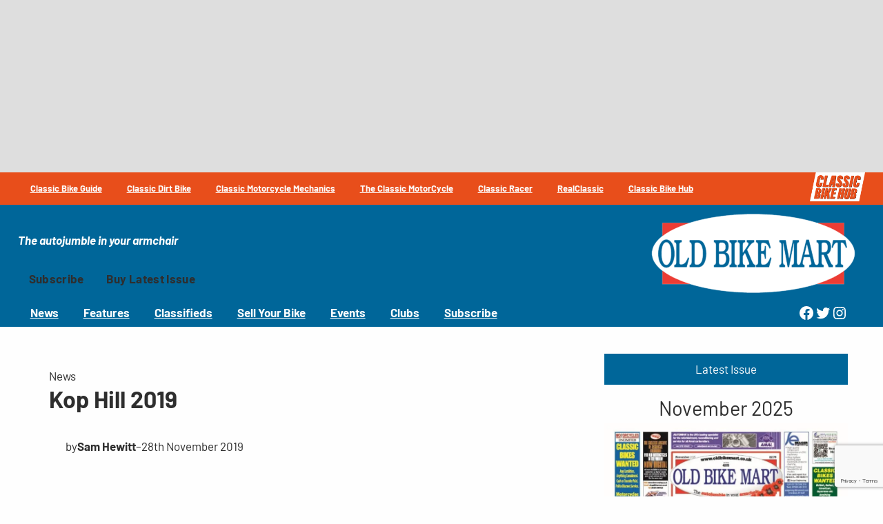

--- FILE ---
content_type: text/html; charset=UTF-8
request_url: https://www.oldbikemart.co.uk/kop-hill-2019/
body_size: 35843
content:
<!DOCTYPE html>
<html lang="en-GB">
<head>
	<meta charset="UTF-8" />
	<meta name="viewport" content="width=device-width, initial-scale=1" />
<meta name='robots' content='index, follow, max-image-preview:large, max-snippet:-1, max-video-preview:-1' />
<script id="cookieyes" type="text/javascript" src="https://cdn-cookieyes.com/client_data/283e1e8ee506c23c52200827/script.js"></script>
	<!-- This site is optimized with the Yoast SEO plugin v26.7 - https://yoast.com/wordpress/plugins/seo/ -->
	<link rel="canonical" href="https://www.oldbikemart.co.uk/kop-hill-2019/" />
	<meta property="og:locale" content="en_GB" />
	<meta property="og:type" content="article" />
	<meta property="og:title" content="Kop Hill 2019 - Old Bike Mart" />
	<meta property="og:description" content="For 363 days of the year, Kop Hill, on the edge of Princess Risborough, Buckinghamshire, is just one of many [&hellip;]" />
	<meta property="og:url" content="https://www.oldbikemart.co.uk/kop-hill-2019/" />
	<meta property="og:site_name" content="Old Bike Mart" />
	<meta property="article:published_time" content="2019-11-28T14:52:00+00:00" />
	<meta property="article:modified_time" content="2020-01-28T16:38:24+00:00" />
	<meta property="og:image" content="https://www.oldbikemart.co.uk/wp-content/uploads/sites/19/2019/11/OBM-November-2019-p24c.jpg" />
	<meta property="og:image:width" content="750" />
	<meta property="og:image:height" content="502" />
	<meta property="og:image:type" content="image/jpeg" />
	<meta name="author" content="Sam Hewitt" />
	<meta name="twitter:card" content="summary_large_image" />
	<meta name="twitter:label1" content="Written by" />
	<meta name="twitter:data1" content="Sam Hewitt" />
	<meta name="twitter:label2" content="Estimated reading time" />
	<meta name="twitter:data2" content="3 minutes" />
	<script type="application/ld+json" class="yoast-schema-graph">{"@context":"https://schema.org","@graph":[{"@type":"Article","@id":"https://www.oldbikemart.co.uk/kop-hill-2019/#article","isPartOf":{"@id":"https://www.oldbikemart.co.uk/kop-hill-2019/"},"author":{"name":"Sam Hewitt","@id":"https://www.oldbikemart.co.uk/#/schema/person/795a0514701a160beeb1cef0b05f4c2e"},"headline":"Kop Hill 2019","datePublished":"2019-11-28T14:52:00+00:00","dateModified":"2020-01-28T16:38:24+00:00","mainEntityOfPage":{"@id":"https://www.oldbikemart.co.uk/kop-hill-2019/"},"wordCount":645,"publisher":{"@id":"https://www.oldbikemart.co.uk/#organization"},"image":{"@id":"https://www.oldbikemart.co.uk/kop-hill-2019/#primaryimage"},"thumbnailUrl":"https://www.oldbikemart.co.uk/wp-content/uploads/sites/19/2019/11/OBM-November-2019-p24c.jpg","keywords":["Old Bike Mart"],"articleSection":["News"],"inLanguage":"en-GB"},{"@type":"WebPage","@id":"https://www.oldbikemart.co.uk/kop-hill-2019/","url":"https://www.oldbikemart.co.uk/kop-hill-2019/","name":"Kop Hill 2019 - Old Bike Mart","isPartOf":{"@id":"https://www.oldbikemart.co.uk/#website"},"primaryImageOfPage":{"@id":"https://www.oldbikemart.co.uk/kop-hill-2019/#primaryimage"},"image":{"@id":"https://www.oldbikemart.co.uk/kop-hill-2019/#primaryimage"},"thumbnailUrl":"https://www.oldbikemart.co.uk/wp-content/uploads/sites/19/2019/11/OBM-November-2019-p24c.jpg","datePublished":"2019-11-28T14:52:00+00:00","dateModified":"2020-01-28T16:38:24+00:00","breadcrumb":{"@id":"https://www.oldbikemart.co.uk/kop-hill-2019/#breadcrumb"},"inLanguage":"en-GB","potentialAction":[{"@type":"ReadAction","target":["https://www.oldbikemart.co.uk/kop-hill-2019/"]}]},{"@type":"ImageObject","inLanguage":"en-GB","@id":"https://www.oldbikemart.co.uk/kop-hill-2019/#primaryimage","url":"https://www.oldbikemart.co.uk/wp-content/uploads/sites/19/2019/11/OBM-November-2019-p24c.jpg","contentUrl":"https://www.oldbikemart.co.uk/wp-content/uploads/sites/19/2019/11/OBM-November-2019-p24c.jpg","width":750,"height":502},{"@type":"BreadcrumbList","@id":"https://www.oldbikemart.co.uk/kop-hill-2019/#breadcrumb","itemListElement":[{"@type":"ListItem","position":1,"name":"Home","item":"https://www.oldbikemart.co.uk/"},{"@type":"ListItem","position":2,"name":"News","item":"https://www.oldbikemart.co.uk/news/"},{"@type":"ListItem","position":3,"name":"Kop Hill 2019"}]},{"@type":"WebSite","@id":"https://www.oldbikemart.co.uk/#website","url":"https://www.oldbikemart.co.uk/","name":"Old Bike Mart","description":"The autojumble in your armchair","publisher":{"@id":"https://www.oldbikemart.co.uk/#organization"},"potentialAction":[{"@type":"SearchAction","target":{"@type":"EntryPoint","urlTemplate":"https://www.oldbikemart.co.uk/?s={search_term_string}"},"query-input":{"@type":"PropertyValueSpecification","valueRequired":true,"valueName":"search_term_string"}}],"inLanguage":"en-GB"},{"@type":"Organization","@id":"https://www.oldbikemart.co.uk/#organization","name":"Old Bike Mart","url":"https://www.oldbikemart.co.uk/","logo":{"@type":"ImageObject","inLanguage":"en-GB","@id":"https://www.oldbikemart.co.uk/#/schema/logo/image/","url":"https://www.oldbikemart.co.uk/wp-content/uploads/sites/19/2024/09/old-bike-mart-logo-1200-white.png","contentUrl":"https://www.oldbikemart.co.uk/wp-content/uploads/sites/19/2024/09/old-bike-mart-logo-1200-white.png","width":1200,"height":485,"caption":"Old Bike Mart"},"image":{"@id":"https://www.oldbikemart.co.uk/#/schema/logo/image/"}},{"@type":"Person","@id":"https://www.oldbikemart.co.uk/#/schema/person/795a0514701a160beeb1cef0b05f4c2e","name":"Sam Hewitt","image":{"@type":"ImageObject","inLanguage":"en-GB","@id":"https://www.oldbikemart.co.uk/#/schema/person/image/","url":"https://www.oldbikemart.co.uk/wp-content/wphb-cache/gravatar/301/301617efe9798e3e8874d9d3a2e05d86x96.jpg","contentUrl":"https://www.oldbikemart.co.uk/wp-content/wphb-cache/gravatar/301/301617efe9798e3e8874d9d3a2e05d86x96.jpg","caption":"Sam Hewitt"},"description":"Sam Hewitt is the Digital Content Editor at Mortons Media Group. Email: shewitt@mortons.co.uk","url":"https://www.oldbikemart.co.uk/author/shewitt/"}]}</script>
	<!-- / Yoast SEO plugin. -->


<title>Kop Hill 2019  | Old Bike Mart</title>
<link rel='dns-prefetch' href='//b1944490.smushcdn.com' />
<link href='//hb.wpmucdn.com' rel='preconnect' />
<link rel="alternate" type="application/rss+xml" title="Old Bike Mart &raquo; Feed" href="https://www.oldbikemart.co.uk/feed/" />
<link rel="alternate" type="application/rss+xml" title="Old Bike Mart &raquo; Comments Feed" href="https://www.oldbikemart.co.uk/comments/feed/" />
<link rel="alternate" title="oEmbed (JSON)" type="application/json+oembed" href="https://www.oldbikemart.co.uk/wp-json/oembed/1.0/embed?url=https%3A%2F%2Fwww.oldbikemart.co.uk%2Fkop-hill-2019%2F" />
<link rel="alternate" title="oEmbed (XML)" type="text/xml+oembed" href="https://www.oldbikemart.co.uk/wp-json/oembed/1.0/embed?url=https%3A%2F%2Fwww.oldbikemart.co.uk%2Fkop-hill-2019%2F&#038;format=xml" />
		<style>
			.lazyload,
			.lazyloading {
				max-width: 100%;
			}
		</style>
		<style id='wp-img-auto-sizes-contain-inline-css'>
img:is([sizes=auto i],[sizes^="auto," i]){contain-intrinsic-size:3000px 1500px}
/*# sourceURL=wp-img-auto-sizes-contain-inline-css */
</style>
<style id='wp-block-group-inline-css'>
.wp-block-group{box-sizing:border-box}:where(.wp-block-group.wp-block-group-is-layout-constrained){position:relative}
/*# sourceURL=https://www.oldbikemart.co.uk/wp-includes/blocks/group/style.min.css */
</style>
<style id='block-visibility-screen-size-styles-inline-css'>
/* Large screens (desktops, 992px and up) */
@media ( min-width: 992px ) {
	.block-visibility-hide-large-screen {
		display: none !important;
	}
}

/* Medium screens (tablets, between 768px and 992px) */
@media ( min-width: 768px ) and ( max-width: 991.98px ) {
	.block-visibility-hide-medium-screen {
		display: none !important;
	}
}

/* Small screens (mobile devices, less than 768px) */
@media ( max-width: 767.98px ) {
	.block-visibility-hide-small-screen {
		display: none !important;
	}
}
/*# sourceURL=block-visibility-screen-size-styles-inline-css */
</style>
<style id='wp-block-site-tagline-inline-css'>
.wp-block-site-tagline{box-sizing:border-box}
/*# sourceURL=https://www.oldbikemart.co.uk/wp-includes/blocks/site-tagline/style.min.css */
</style>
<style id='wp-block-site-logo-inline-css'>
.wp-block-site-logo{box-sizing:border-box;line-height:0}.wp-block-site-logo a{display:inline-block;line-height:0}.wp-block-site-logo.is-default-size img{height:auto;width:120px}.wp-block-site-logo img{height:auto;max-width:100%}.wp-block-site-logo a,.wp-block-site-logo img{border-radius:inherit}.wp-block-site-logo.aligncenter{margin-left:auto;margin-right:auto;text-align:center}:root :where(.wp-block-site-logo.is-style-rounded){border-radius:9999px}
/*# sourceURL=https://www.oldbikemart.co.uk/wp-includes/blocks/site-logo/style.min.css */
</style>
<style id='wp-block-button-inline-css'>
.wp-block-button__link{align-content:center;box-sizing:border-box;cursor:pointer;display:inline-block;height:100%;text-align:center;word-break:break-word}.wp-block-button__link.aligncenter{text-align:center}.wp-block-button__link.alignright{text-align:right}:where(.wp-block-button__link){border-radius:9999px;box-shadow:none;padding:calc(.667em + 2px) calc(1.333em + 2px);text-decoration:none}.wp-block-button[style*=text-decoration] .wp-block-button__link{text-decoration:inherit}.wp-block-buttons>.wp-block-button.has-custom-width{max-width:none}.wp-block-buttons>.wp-block-button.has-custom-width .wp-block-button__link{width:100%}.wp-block-buttons>.wp-block-button.has-custom-font-size .wp-block-button__link{font-size:inherit}.wp-block-buttons>.wp-block-button.wp-block-button__width-25{width:calc(25% - var(--wp--style--block-gap, .5em)*.75)}.wp-block-buttons>.wp-block-button.wp-block-button__width-50{width:calc(50% - var(--wp--style--block-gap, .5em)*.5)}.wp-block-buttons>.wp-block-button.wp-block-button__width-75{width:calc(75% - var(--wp--style--block-gap, .5em)*.25)}.wp-block-buttons>.wp-block-button.wp-block-button__width-100{flex-basis:100%;width:100%}.wp-block-buttons.is-vertical>.wp-block-button.wp-block-button__width-25{width:25%}.wp-block-buttons.is-vertical>.wp-block-button.wp-block-button__width-50{width:50%}.wp-block-buttons.is-vertical>.wp-block-button.wp-block-button__width-75{width:75%}.wp-block-button.is-style-squared,.wp-block-button__link.wp-block-button.is-style-squared{border-radius:0}.wp-block-button.no-border-radius,.wp-block-button__link.no-border-radius{border-radius:0!important}:root :where(.wp-block-button .wp-block-button__link.is-style-outline),:root :where(.wp-block-button.is-style-outline>.wp-block-button__link){border:2px solid;padding:.667em 1.333em}:root :where(.wp-block-button .wp-block-button__link.is-style-outline:not(.has-text-color)),:root :where(.wp-block-button.is-style-outline>.wp-block-button__link:not(.has-text-color)){color:currentColor}:root :where(.wp-block-button .wp-block-button__link.is-style-outline:not(.has-background)),:root :where(.wp-block-button.is-style-outline>.wp-block-button__link:not(.has-background)){background-color:initial;background-image:none}
/*# sourceURL=https://www.oldbikemart.co.uk/wp-includes/blocks/button/style.min.css */
</style>
<style id='wp-block-buttons-inline-css'>
.wp-block-buttons{box-sizing:border-box}.wp-block-buttons.is-vertical{flex-direction:column}.wp-block-buttons.is-vertical>.wp-block-button:last-child{margin-bottom:0}.wp-block-buttons>.wp-block-button{display:inline-block;margin:0}.wp-block-buttons.is-content-justification-left{justify-content:flex-start}.wp-block-buttons.is-content-justification-left.is-vertical{align-items:flex-start}.wp-block-buttons.is-content-justification-center{justify-content:center}.wp-block-buttons.is-content-justification-center.is-vertical{align-items:center}.wp-block-buttons.is-content-justification-right{justify-content:flex-end}.wp-block-buttons.is-content-justification-right.is-vertical{align-items:flex-end}.wp-block-buttons.is-content-justification-space-between{justify-content:space-between}.wp-block-buttons.aligncenter{text-align:center}.wp-block-buttons:not(.is-content-justification-space-between,.is-content-justification-right,.is-content-justification-left,.is-content-justification-center) .wp-block-button.aligncenter{margin-left:auto;margin-right:auto;width:100%}.wp-block-buttons[style*=text-decoration] .wp-block-button,.wp-block-buttons[style*=text-decoration] .wp-block-button__link{text-decoration:inherit}.wp-block-buttons.has-custom-font-size .wp-block-button__link{font-size:inherit}.wp-block-buttons .wp-block-button__link{width:100%}.wp-block-button.aligncenter{text-align:center}
/*# sourceURL=https://www.oldbikemart.co.uk/wp-includes/blocks/buttons/style.min.css */
</style>
<style id='wp-block-navigation-link-inline-css'>
.wp-block-navigation .wp-block-navigation-item__label{overflow-wrap:break-word}.wp-block-navigation .wp-block-navigation-item__description{display:none}.link-ui-tools{outline:1px solid #f0f0f0;padding:8px}.link-ui-block-inserter{padding-top:8px}.link-ui-block-inserter__back{margin-left:8px;text-transform:uppercase}
/*# sourceURL=https://www.oldbikemart.co.uk/wp-includes/blocks/navigation-link/style.min.css */
</style>
<link rel='stylesheet' id='wp-block-navigation-css' href='https://www.oldbikemart.co.uk/wp-includes/blocks/navigation/style.min.css?ver=6.9' media='all' />
<style id='wp-block-image-inline-css'>
.wp-block-image>a,.wp-block-image>figure>a{display:inline-block}.wp-block-image img{box-sizing:border-box;height:auto;max-width:100%;vertical-align:bottom}@media not (prefers-reduced-motion){.wp-block-image img.hide{visibility:hidden}.wp-block-image img.show{animation:show-content-image .4s}}.wp-block-image[style*=border-radius] img,.wp-block-image[style*=border-radius]>a{border-radius:inherit}.wp-block-image.has-custom-border img{box-sizing:border-box}.wp-block-image.aligncenter{text-align:center}.wp-block-image.alignfull>a,.wp-block-image.alignwide>a{width:100%}.wp-block-image.alignfull img,.wp-block-image.alignwide img{height:auto;width:100%}.wp-block-image .aligncenter,.wp-block-image .alignleft,.wp-block-image .alignright,.wp-block-image.aligncenter,.wp-block-image.alignleft,.wp-block-image.alignright{display:table}.wp-block-image .aligncenter>figcaption,.wp-block-image .alignleft>figcaption,.wp-block-image .alignright>figcaption,.wp-block-image.aligncenter>figcaption,.wp-block-image.alignleft>figcaption,.wp-block-image.alignright>figcaption{caption-side:bottom;display:table-caption}.wp-block-image .alignleft{float:left;margin:.5em 1em .5em 0}.wp-block-image .alignright{float:right;margin:.5em 0 .5em 1em}.wp-block-image .aligncenter{margin-left:auto;margin-right:auto}.wp-block-image :where(figcaption){margin-bottom:1em;margin-top:.5em}.wp-block-image.is-style-circle-mask img{border-radius:9999px}@supports ((-webkit-mask-image:none) or (mask-image:none)) or (-webkit-mask-image:none){.wp-block-image.is-style-circle-mask img{border-radius:0;-webkit-mask-image:url('data:image/svg+xml;utf8,<svg viewBox="0 0 100 100" xmlns="http://www.w3.org/2000/svg"><circle cx="50" cy="50" r="50"/></svg>');mask-image:url('data:image/svg+xml;utf8,<svg viewBox="0 0 100 100" xmlns="http://www.w3.org/2000/svg"><circle cx="50" cy="50" r="50"/></svg>');mask-mode:alpha;-webkit-mask-position:center;mask-position:center;-webkit-mask-repeat:no-repeat;mask-repeat:no-repeat;-webkit-mask-size:contain;mask-size:contain}}:root :where(.wp-block-image.is-style-rounded img,.wp-block-image .is-style-rounded img){border-radius:9999px}.wp-block-image figure{margin:0}.wp-lightbox-container{display:flex;flex-direction:column;position:relative}.wp-lightbox-container img{cursor:zoom-in}.wp-lightbox-container img:hover+button{opacity:1}.wp-lightbox-container button{align-items:center;backdrop-filter:blur(16px) saturate(180%);background-color:#5a5a5a40;border:none;border-radius:4px;cursor:zoom-in;display:flex;height:20px;justify-content:center;opacity:0;padding:0;position:absolute;right:16px;text-align:center;top:16px;width:20px;z-index:100}@media not (prefers-reduced-motion){.wp-lightbox-container button{transition:opacity .2s ease}}.wp-lightbox-container button:focus-visible{outline:3px auto #5a5a5a40;outline:3px auto -webkit-focus-ring-color;outline-offset:3px}.wp-lightbox-container button:hover{cursor:pointer;opacity:1}.wp-lightbox-container button:focus{opacity:1}.wp-lightbox-container button:focus,.wp-lightbox-container button:hover,.wp-lightbox-container button:not(:hover):not(:active):not(.has-background){background-color:#5a5a5a40;border:none}.wp-lightbox-overlay{box-sizing:border-box;cursor:zoom-out;height:100vh;left:0;overflow:hidden;position:fixed;top:0;visibility:hidden;width:100%;z-index:100000}.wp-lightbox-overlay .close-button{align-items:center;cursor:pointer;display:flex;justify-content:center;min-height:40px;min-width:40px;padding:0;position:absolute;right:calc(env(safe-area-inset-right) + 16px);top:calc(env(safe-area-inset-top) + 16px);z-index:5000000}.wp-lightbox-overlay .close-button:focus,.wp-lightbox-overlay .close-button:hover,.wp-lightbox-overlay .close-button:not(:hover):not(:active):not(.has-background){background:none;border:none}.wp-lightbox-overlay .lightbox-image-container{height:var(--wp--lightbox-container-height);left:50%;overflow:hidden;position:absolute;top:50%;transform:translate(-50%,-50%);transform-origin:top left;width:var(--wp--lightbox-container-width);z-index:9999999999}.wp-lightbox-overlay .wp-block-image{align-items:center;box-sizing:border-box;display:flex;height:100%;justify-content:center;margin:0;position:relative;transform-origin:0 0;width:100%;z-index:3000000}.wp-lightbox-overlay .wp-block-image img{height:var(--wp--lightbox-image-height);min-height:var(--wp--lightbox-image-height);min-width:var(--wp--lightbox-image-width);width:var(--wp--lightbox-image-width)}.wp-lightbox-overlay .wp-block-image figcaption{display:none}.wp-lightbox-overlay button{background:none;border:none}.wp-lightbox-overlay .scrim{background-color:#fff;height:100%;opacity:.9;position:absolute;width:100%;z-index:2000000}.wp-lightbox-overlay.active{visibility:visible}@media not (prefers-reduced-motion){.wp-lightbox-overlay.active{animation:turn-on-visibility .25s both}.wp-lightbox-overlay.active img{animation:turn-on-visibility .35s both}.wp-lightbox-overlay.show-closing-animation:not(.active){animation:turn-off-visibility .35s both}.wp-lightbox-overlay.show-closing-animation:not(.active) img{animation:turn-off-visibility .25s both}.wp-lightbox-overlay.zoom.active{animation:none;opacity:1;visibility:visible}.wp-lightbox-overlay.zoom.active .lightbox-image-container{animation:lightbox-zoom-in .4s}.wp-lightbox-overlay.zoom.active .lightbox-image-container img{animation:none}.wp-lightbox-overlay.zoom.active .scrim{animation:turn-on-visibility .4s forwards}.wp-lightbox-overlay.zoom.show-closing-animation:not(.active){animation:none}.wp-lightbox-overlay.zoom.show-closing-animation:not(.active) .lightbox-image-container{animation:lightbox-zoom-out .4s}.wp-lightbox-overlay.zoom.show-closing-animation:not(.active) .lightbox-image-container img{animation:none}.wp-lightbox-overlay.zoom.show-closing-animation:not(.active) .scrim{animation:turn-off-visibility .4s forwards}}@keyframes show-content-image{0%{visibility:hidden}99%{visibility:hidden}to{visibility:visible}}@keyframes turn-on-visibility{0%{opacity:0}to{opacity:1}}@keyframes turn-off-visibility{0%{opacity:1;visibility:visible}99%{opacity:0;visibility:visible}to{opacity:0;visibility:hidden}}@keyframes lightbox-zoom-in{0%{transform:translate(calc((-100vw + var(--wp--lightbox-scrollbar-width))/2 + var(--wp--lightbox-initial-left-position)),calc(-50vh + var(--wp--lightbox-initial-top-position))) scale(var(--wp--lightbox-scale))}to{transform:translate(-50%,-50%) scale(1)}}@keyframes lightbox-zoom-out{0%{transform:translate(-50%,-50%) scale(1);visibility:visible}99%{visibility:visible}to{transform:translate(calc((-100vw + var(--wp--lightbox-scrollbar-width))/2 + var(--wp--lightbox-initial-left-position)),calc(-50vh + var(--wp--lightbox-initial-top-position))) scale(var(--wp--lightbox-scale));visibility:hidden}}
/*# sourceURL=https://www.oldbikemart.co.uk/wp-includes/blocks/image/style.min.css */
</style>
<style id='wp-block-social-links-inline-css'>
.wp-block-social-links{background:none;box-sizing:border-box;margin-left:0;padding-left:0;padding-right:0;text-indent:0}.wp-block-social-links .wp-social-link a,.wp-block-social-links .wp-social-link a:hover{border-bottom:0;box-shadow:none;text-decoration:none}.wp-block-social-links .wp-social-link svg{height:1em;width:1em}.wp-block-social-links .wp-social-link span:not(.screen-reader-text){font-size:.65em;margin-left:.5em;margin-right:.5em}.wp-block-social-links.has-small-icon-size{font-size:16px}.wp-block-social-links,.wp-block-social-links.has-normal-icon-size{font-size:24px}.wp-block-social-links.has-large-icon-size{font-size:36px}.wp-block-social-links.has-huge-icon-size{font-size:48px}.wp-block-social-links.aligncenter{display:flex;justify-content:center}.wp-block-social-links.alignright{justify-content:flex-end}.wp-block-social-link{border-radius:9999px;display:block}@media not (prefers-reduced-motion){.wp-block-social-link{transition:transform .1s ease}}.wp-block-social-link{height:auto}.wp-block-social-link a{align-items:center;display:flex;line-height:0}.wp-block-social-link:hover{transform:scale(1.1)}.wp-block-social-links .wp-block-social-link.wp-social-link{display:inline-block;margin:0;padding:0}.wp-block-social-links .wp-block-social-link.wp-social-link .wp-block-social-link-anchor,.wp-block-social-links .wp-block-social-link.wp-social-link .wp-block-social-link-anchor svg,.wp-block-social-links .wp-block-social-link.wp-social-link .wp-block-social-link-anchor:active,.wp-block-social-links .wp-block-social-link.wp-social-link .wp-block-social-link-anchor:hover,.wp-block-social-links .wp-block-social-link.wp-social-link .wp-block-social-link-anchor:visited{color:currentColor;fill:currentColor}:where(.wp-block-social-links:not(.is-style-logos-only)) .wp-social-link{background-color:#f0f0f0;color:#444}:where(.wp-block-social-links:not(.is-style-logos-only)) .wp-social-link-amazon{background-color:#f90;color:#fff}:where(.wp-block-social-links:not(.is-style-logos-only)) .wp-social-link-bandcamp{background-color:#1ea0c3;color:#fff}:where(.wp-block-social-links:not(.is-style-logos-only)) .wp-social-link-behance{background-color:#0757fe;color:#fff}:where(.wp-block-social-links:not(.is-style-logos-only)) .wp-social-link-bluesky{background-color:#0a7aff;color:#fff}:where(.wp-block-social-links:not(.is-style-logos-only)) .wp-social-link-codepen{background-color:#1e1f26;color:#fff}:where(.wp-block-social-links:not(.is-style-logos-only)) .wp-social-link-deviantart{background-color:#02e49b;color:#fff}:where(.wp-block-social-links:not(.is-style-logos-only)) .wp-social-link-discord{background-color:#5865f2;color:#fff}:where(.wp-block-social-links:not(.is-style-logos-only)) .wp-social-link-dribbble{background-color:#e94c89;color:#fff}:where(.wp-block-social-links:not(.is-style-logos-only)) .wp-social-link-dropbox{background-color:#4280ff;color:#fff}:where(.wp-block-social-links:not(.is-style-logos-only)) .wp-social-link-etsy{background-color:#f45800;color:#fff}:where(.wp-block-social-links:not(.is-style-logos-only)) .wp-social-link-facebook{background-color:#0866ff;color:#fff}:where(.wp-block-social-links:not(.is-style-logos-only)) .wp-social-link-fivehundredpx{background-color:#000;color:#fff}:where(.wp-block-social-links:not(.is-style-logos-only)) .wp-social-link-flickr{background-color:#0461dd;color:#fff}:where(.wp-block-social-links:not(.is-style-logos-only)) .wp-social-link-foursquare{background-color:#e65678;color:#fff}:where(.wp-block-social-links:not(.is-style-logos-only)) .wp-social-link-github{background-color:#24292d;color:#fff}:where(.wp-block-social-links:not(.is-style-logos-only)) .wp-social-link-goodreads{background-color:#eceadd;color:#382110}:where(.wp-block-social-links:not(.is-style-logos-only)) .wp-social-link-google{background-color:#ea4434;color:#fff}:where(.wp-block-social-links:not(.is-style-logos-only)) .wp-social-link-gravatar{background-color:#1d4fc4;color:#fff}:where(.wp-block-social-links:not(.is-style-logos-only)) .wp-social-link-instagram{background-color:#f00075;color:#fff}:where(.wp-block-social-links:not(.is-style-logos-only)) .wp-social-link-lastfm{background-color:#e21b24;color:#fff}:where(.wp-block-social-links:not(.is-style-logos-only)) .wp-social-link-linkedin{background-color:#0d66c2;color:#fff}:where(.wp-block-social-links:not(.is-style-logos-only)) .wp-social-link-mastodon{background-color:#3288d4;color:#fff}:where(.wp-block-social-links:not(.is-style-logos-only)) .wp-social-link-medium{background-color:#000;color:#fff}:where(.wp-block-social-links:not(.is-style-logos-only)) .wp-social-link-meetup{background-color:#f6405f;color:#fff}:where(.wp-block-social-links:not(.is-style-logos-only)) .wp-social-link-patreon{background-color:#000;color:#fff}:where(.wp-block-social-links:not(.is-style-logos-only)) .wp-social-link-pinterest{background-color:#e60122;color:#fff}:where(.wp-block-social-links:not(.is-style-logos-only)) .wp-social-link-pocket{background-color:#ef4155;color:#fff}:where(.wp-block-social-links:not(.is-style-logos-only)) .wp-social-link-reddit{background-color:#ff4500;color:#fff}:where(.wp-block-social-links:not(.is-style-logos-only)) .wp-social-link-skype{background-color:#0478d7;color:#fff}:where(.wp-block-social-links:not(.is-style-logos-only)) .wp-social-link-snapchat{background-color:#fefc00;color:#fff;stroke:#000}:where(.wp-block-social-links:not(.is-style-logos-only)) .wp-social-link-soundcloud{background-color:#ff5600;color:#fff}:where(.wp-block-social-links:not(.is-style-logos-only)) .wp-social-link-spotify{background-color:#1bd760;color:#fff}:where(.wp-block-social-links:not(.is-style-logos-only)) .wp-social-link-telegram{background-color:#2aabee;color:#fff}:where(.wp-block-social-links:not(.is-style-logos-only)) .wp-social-link-threads{background-color:#000;color:#fff}:where(.wp-block-social-links:not(.is-style-logos-only)) .wp-social-link-tiktok{background-color:#000;color:#fff}:where(.wp-block-social-links:not(.is-style-logos-only)) .wp-social-link-tumblr{background-color:#011835;color:#fff}:where(.wp-block-social-links:not(.is-style-logos-only)) .wp-social-link-twitch{background-color:#6440a4;color:#fff}:where(.wp-block-social-links:not(.is-style-logos-only)) .wp-social-link-twitter{background-color:#1da1f2;color:#fff}:where(.wp-block-social-links:not(.is-style-logos-only)) .wp-social-link-vimeo{background-color:#1eb7ea;color:#fff}:where(.wp-block-social-links:not(.is-style-logos-only)) .wp-social-link-vk{background-color:#4680c2;color:#fff}:where(.wp-block-social-links:not(.is-style-logos-only)) .wp-social-link-wordpress{background-color:#3499cd;color:#fff}:where(.wp-block-social-links:not(.is-style-logos-only)) .wp-social-link-whatsapp{background-color:#25d366;color:#fff}:where(.wp-block-social-links:not(.is-style-logos-only)) .wp-social-link-x{background-color:#000;color:#fff}:where(.wp-block-social-links:not(.is-style-logos-only)) .wp-social-link-yelp{background-color:#d32422;color:#fff}:where(.wp-block-social-links:not(.is-style-logos-only)) .wp-social-link-youtube{background-color:red;color:#fff}:where(.wp-block-social-links.is-style-logos-only) .wp-social-link{background:none}:where(.wp-block-social-links.is-style-logos-only) .wp-social-link svg{height:1.25em;width:1.25em}:where(.wp-block-social-links.is-style-logos-only) .wp-social-link-amazon{color:#f90}:where(.wp-block-social-links.is-style-logos-only) .wp-social-link-bandcamp{color:#1ea0c3}:where(.wp-block-social-links.is-style-logos-only) .wp-social-link-behance{color:#0757fe}:where(.wp-block-social-links.is-style-logos-only) .wp-social-link-bluesky{color:#0a7aff}:where(.wp-block-social-links.is-style-logos-only) .wp-social-link-codepen{color:#1e1f26}:where(.wp-block-social-links.is-style-logos-only) .wp-social-link-deviantart{color:#02e49b}:where(.wp-block-social-links.is-style-logos-only) .wp-social-link-discord{color:#5865f2}:where(.wp-block-social-links.is-style-logos-only) .wp-social-link-dribbble{color:#e94c89}:where(.wp-block-social-links.is-style-logos-only) .wp-social-link-dropbox{color:#4280ff}:where(.wp-block-social-links.is-style-logos-only) .wp-social-link-etsy{color:#f45800}:where(.wp-block-social-links.is-style-logos-only) .wp-social-link-facebook{color:#0866ff}:where(.wp-block-social-links.is-style-logos-only) .wp-social-link-fivehundredpx{color:#000}:where(.wp-block-social-links.is-style-logos-only) .wp-social-link-flickr{color:#0461dd}:where(.wp-block-social-links.is-style-logos-only) .wp-social-link-foursquare{color:#e65678}:where(.wp-block-social-links.is-style-logos-only) .wp-social-link-github{color:#24292d}:where(.wp-block-social-links.is-style-logos-only) .wp-social-link-goodreads{color:#382110}:where(.wp-block-social-links.is-style-logos-only) .wp-social-link-google{color:#ea4434}:where(.wp-block-social-links.is-style-logos-only) .wp-social-link-gravatar{color:#1d4fc4}:where(.wp-block-social-links.is-style-logos-only) .wp-social-link-instagram{color:#f00075}:where(.wp-block-social-links.is-style-logos-only) .wp-social-link-lastfm{color:#e21b24}:where(.wp-block-social-links.is-style-logos-only) .wp-social-link-linkedin{color:#0d66c2}:where(.wp-block-social-links.is-style-logos-only) .wp-social-link-mastodon{color:#3288d4}:where(.wp-block-social-links.is-style-logos-only) .wp-social-link-medium{color:#000}:where(.wp-block-social-links.is-style-logos-only) .wp-social-link-meetup{color:#f6405f}:where(.wp-block-social-links.is-style-logos-only) .wp-social-link-patreon{color:#000}:where(.wp-block-social-links.is-style-logos-only) .wp-social-link-pinterest{color:#e60122}:where(.wp-block-social-links.is-style-logos-only) .wp-social-link-pocket{color:#ef4155}:where(.wp-block-social-links.is-style-logos-only) .wp-social-link-reddit{color:#ff4500}:where(.wp-block-social-links.is-style-logos-only) .wp-social-link-skype{color:#0478d7}:where(.wp-block-social-links.is-style-logos-only) .wp-social-link-snapchat{color:#fff;stroke:#000}:where(.wp-block-social-links.is-style-logos-only) .wp-social-link-soundcloud{color:#ff5600}:where(.wp-block-social-links.is-style-logos-only) .wp-social-link-spotify{color:#1bd760}:where(.wp-block-social-links.is-style-logos-only) .wp-social-link-telegram{color:#2aabee}:where(.wp-block-social-links.is-style-logos-only) .wp-social-link-threads{color:#000}:where(.wp-block-social-links.is-style-logos-only) .wp-social-link-tiktok{color:#000}:where(.wp-block-social-links.is-style-logos-only) .wp-social-link-tumblr{color:#011835}:where(.wp-block-social-links.is-style-logos-only) .wp-social-link-twitch{color:#6440a4}:where(.wp-block-social-links.is-style-logos-only) .wp-social-link-twitter{color:#1da1f2}:where(.wp-block-social-links.is-style-logos-only) .wp-social-link-vimeo{color:#1eb7ea}:where(.wp-block-social-links.is-style-logos-only) .wp-social-link-vk{color:#4680c2}:where(.wp-block-social-links.is-style-logos-only) .wp-social-link-whatsapp{color:#25d366}:where(.wp-block-social-links.is-style-logos-only) .wp-social-link-wordpress{color:#3499cd}:where(.wp-block-social-links.is-style-logos-only) .wp-social-link-x{color:#000}:where(.wp-block-social-links.is-style-logos-only) .wp-social-link-yelp{color:#d32422}:where(.wp-block-social-links.is-style-logos-only) .wp-social-link-youtube{color:red}.wp-block-social-links.is-style-pill-shape .wp-social-link{width:auto}:root :where(.wp-block-social-links .wp-social-link a){padding:.25em}:root :where(.wp-block-social-links.is-style-logos-only .wp-social-link a){padding:0}:root :where(.wp-block-social-links.is-style-pill-shape .wp-social-link a){padding-left:.6666666667em;padding-right:.6666666667em}.wp-block-social-links:not(.has-icon-color):not(.has-icon-background-color) .wp-social-link-snapchat .wp-block-social-link-label{color:#000}
/*# sourceURL=https://www.oldbikemart.co.uk/wp-includes/blocks/social-links/style.min.css */
</style>
<style id='wp-block-post-terms-inline-css'>
.wp-block-post-terms{box-sizing:border-box}.wp-block-post-terms .wp-block-post-terms__separator{white-space:pre-wrap}
/*# sourceURL=https://www.oldbikemart.co.uk/wp-includes/blocks/post-terms/style.min.css */
</style>
<style id='wp-block-post-title-inline-css'>
.wp-block-post-title{box-sizing:border-box;word-break:break-word}.wp-block-post-title :where(a){display:inline-block;font-family:inherit;font-size:inherit;font-style:inherit;font-weight:inherit;letter-spacing:inherit;line-height:inherit;text-decoration:inherit}
/*# sourceURL=https://www.oldbikemart.co.uk/wp-includes/blocks/post-title/style.min.css */
</style>
<style id='wp-block-paragraph-inline-css'>
.is-small-text{font-size:.875em}.is-regular-text{font-size:1em}.is-large-text{font-size:2.25em}.is-larger-text{font-size:3em}.has-drop-cap:not(:focus):first-letter{float:left;font-size:8.4em;font-style:normal;font-weight:100;line-height:.68;margin:.05em .1em 0 0;text-transform:uppercase}body.rtl .has-drop-cap:not(:focus):first-letter{float:none;margin-left:.1em}p.has-drop-cap.has-background{overflow:hidden}:root :where(p.has-background){padding:1.25em 2.375em}:where(p.has-text-color:not(.has-link-color)) a{color:inherit}p.has-text-align-left[style*="writing-mode:vertical-lr"],p.has-text-align-right[style*="writing-mode:vertical-rl"]{rotate:180deg}
/*# sourceURL=https://www.oldbikemart.co.uk/wp-includes/blocks/paragraph/style.min.css */
</style>
<style id='wp-block-post-author-inline-css'>
.wp-block-post-author{box-sizing:border-box;display:flex;flex-wrap:wrap}.wp-block-post-author__byline{font-size:.5em;margin-bottom:0;margin-top:0;width:100%}.wp-block-post-author__avatar{margin-right:1em}.wp-block-post-author__bio{font-size:.7em;margin-bottom:.7em}.wp-block-post-author__content{flex-basis:0;flex-grow:1}.wp-block-post-author__name{margin:0}
/*# sourceURL=https://www.oldbikemart.co.uk/wp-includes/blocks/post-author/style.min.css */
</style>
<style id='wp-block-post-date-inline-css'>
.wp-block-post-date{box-sizing:border-box}
/*# sourceURL=https://www.oldbikemart.co.uk/wp-includes/blocks/post-date/style.min.css */
</style>
<style id='wp-block-post-content-inline-css'>
.wp-block-post-content{display:flow-root}
/*# sourceURL=https://www.oldbikemart.co.uk/wp-includes/blocks/post-content/style.min.css */
</style>
<style id='wp-block-columns-inline-css'>
.wp-block-columns{box-sizing:border-box;display:flex;flex-wrap:wrap!important}@media (min-width:782px){.wp-block-columns{flex-wrap:nowrap!important}}.wp-block-columns{align-items:normal!important}.wp-block-columns.are-vertically-aligned-top{align-items:flex-start}.wp-block-columns.are-vertically-aligned-center{align-items:center}.wp-block-columns.are-vertically-aligned-bottom{align-items:flex-end}@media (max-width:781px){.wp-block-columns:not(.is-not-stacked-on-mobile)>.wp-block-column{flex-basis:100%!important}}@media (min-width:782px){.wp-block-columns:not(.is-not-stacked-on-mobile)>.wp-block-column{flex-basis:0;flex-grow:1}.wp-block-columns:not(.is-not-stacked-on-mobile)>.wp-block-column[style*=flex-basis]{flex-grow:0}}.wp-block-columns.is-not-stacked-on-mobile{flex-wrap:nowrap!important}.wp-block-columns.is-not-stacked-on-mobile>.wp-block-column{flex-basis:0;flex-grow:1}.wp-block-columns.is-not-stacked-on-mobile>.wp-block-column[style*=flex-basis]{flex-grow:0}:where(.wp-block-columns){margin-bottom:1.75em}:where(.wp-block-columns.has-background){padding:1.25em 2.375em}.wp-block-column{flex-grow:1;min-width:0;overflow-wrap:break-word;word-break:break-word}.wp-block-column.is-vertically-aligned-top{align-self:flex-start}.wp-block-column.is-vertically-aligned-center{align-self:center}.wp-block-column.is-vertically-aligned-bottom{align-self:flex-end}.wp-block-column.is-vertically-aligned-stretch{align-self:stretch}.wp-block-column.is-vertically-aligned-bottom,.wp-block-column.is-vertically-aligned-center,.wp-block-column.is-vertically-aligned-top{width:100%}
/*# sourceURL=https://www.oldbikemart.co.uk/wp-includes/blocks/columns/style.min.css */
</style>
<style id='wp-block-heading-inline-css'>
h1:where(.wp-block-heading).has-background,h2:where(.wp-block-heading).has-background,h3:where(.wp-block-heading).has-background,h4:where(.wp-block-heading).has-background,h5:where(.wp-block-heading).has-background,h6:where(.wp-block-heading).has-background{padding:1.25em 2.375em}h1.has-text-align-left[style*=writing-mode]:where([style*=vertical-lr]),h1.has-text-align-right[style*=writing-mode]:where([style*=vertical-rl]),h2.has-text-align-left[style*=writing-mode]:where([style*=vertical-lr]),h2.has-text-align-right[style*=writing-mode]:where([style*=vertical-rl]),h3.has-text-align-left[style*=writing-mode]:where([style*=vertical-lr]),h3.has-text-align-right[style*=writing-mode]:where([style*=vertical-rl]),h4.has-text-align-left[style*=writing-mode]:where([style*=vertical-lr]),h4.has-text-align-right[style*=writing-mode]:where([style*=vertical-rl]),h5.has-text-align-left[style*=writing-mode]:where([style*=vertical-lr]),h5.has-text-align-right[style*=writing-mode]:where([style*=vertical-rl]),h6.has-text-align-left[style*=writing-mode]:where([style*=vertical-lr]),h6.has-text-align-right[style*=writing-mode]:where([style*=vertical-rl]){rotate:180deg}
/*# sourceURL=https://www.oldbikemart.co.uk/wp-includes/blocks/heading/style.min.css */
</style>
<style id='wp-block-post-author-biography-inline-css'>
.wp-block-post-author-biography{box-sizing:border-box}
/*# sourceURL=https://www.oldbikemart.co.uk/wp-includes/blocks/post-author-biography/style.min.css */
</style>
<style id='wp-block-post-featured-image-inline-css'>
.wp-block-post-featured-image{margin-left:0;margin-right:0}.wp-block-post-featured-image a{display:block;height:100%}.wp-block-post-featured-image :where(img){box-sizing:border-box;height:auto;max-width:100%;vertical-align:bottom;width:100%}.wp-block-post-featured-image.alignfull img,.wp-block-post-featured-image.alignwide img{width:100%}.wp-block-post-featured-image .wp-block-post-featured-image__overlay.has-background-dim{background-color:#000;inset:0;position:absolute}.wp-block-post-featured-image{position:relative}.wp-block-post-featured-image .wp-block-post-featured-image__overlay.has-background-gradient{background-color:initial}.wp-block-post-featured-image .wp-block-post-featured-image__overlay.has-background-dim-0{opacity:0}.wp-block-post-featured-image .wp-block-post-featured-image__overlay.has-background-dim-10{opacity:.1}.wp-block-post-featured-image .wp-block-post-featured-image__overlay.has-background-dim-20{opacity:.2}.wp-block-post-featured-image .wp-block-post-featured-image__overlay.has-background-dim-30{opacity:.3}.wp-block-post-featured-image .wp-block-post-featured-image__overlay.has-background-dim-40{opacity:.4}.wp-block-post-featured-image .wp-block-post-featured-image__overlay.has-background-dim-50{opacity:.5}.wp-block-post-featured-image .wp-block-post-featured-image__overlay.has-background-dim-60{opacity:.6}.wp-block-post-featured-image .wp-block-post-featured-image__overlay.has-background-dim-70{opacity:.7}.wp-block-post-featured-image .wp-block-post-featured-image__overlay.has-background-dim-80{opacity:.8}.wp-block-post-featured-image .wp-block-post-featured-image__overlay.has-background-dim-90{opacity:.9}.wp-block-post-featured-image .wp-block-post-featured-image__overlay.has-background-dim-100{opacity:1}.wp-block-post-featured-image:where(.alignleft,.alignright){width:100%}
/*# sourceURL=https://www.oldbikemart.co.uk/wp-includes/blocks/post-featured-image/style.min.css */
</style>
<style id='wp-block-post-template-inline-css'>
.wp-block-post-template{box-sizing:border-box;list-style:none;margin-bottom:0;margin-top:0;max-width:100%;padding:0}.wp-block-post-template.is-flex-container{display:flex;flex-direction:row;flex-wrap:wrap;gap:1.25em}.wp-block-post-template.is-flex-container>li{margin:0;width:100%}@media (min-width:600px){.wp-block-post-template.is-flex-container.is-flex-container.columns-2>li{width:calc(50% - .625em)}.wp-block-post-template.is-flex-container.is-flex-container.columns-3>li{width:calc(33.33333% - .83333em)}.wp-block-post-template.is-flex-container.is-flex-container.columns-4>li{width:calc(25% - .9375em)}.wp-block-post-template.is-flex-container.is-flex-container.columns-5>li{width:calc(20% - 1em)}.wp-block-post-template.is-flex-container.is-flex-container.columns-6>li{width:calc(16.66667% - 1.04167em)}}@media (max-width:600px){.wp-block-post-template-is-layout-grid.wp-block-post-template-is-layout-grid.wp-block-post-template-is-layout-grid.wp-block-post-template-is-layout-grid{grid-template-columns:1fr}}.wp-block-post-template-is-layout-constrained>li>.alignright,.wp-block-post-template-is-layout-flow>li>.alignright{float:right;margin-inline-end:0;margin-inline-start:2em}.wp-block-post-template-is-layout-constrained>li>.alignleft,.wp-block-post-template-is-layout-flow>li>.alignleft{float:left;margin-inline-end:2em;margin-inline-start:0}.wp-block-post-template-is-layout-constrained>li>.aligncenter,.wp-block-post-template-is-layout-flow>li>.aligncenter{margin-inline-end:auto;margin-inline-start:auto}
/*# sourceURL=https://www.oldbikemart.co.uk/wp-includes/blocks/post-template/style.min.css */
</style>
<style id='wp-block-search-inline-css'>
.wp-block-search__button{margin-left:10px;word-break:normal}.wp-block-search__button.has-icon{line-height:0}.wp-block-search__button svg{height:1.25em;min-height:24px;min-width:24px;width:1.25em;fill:currentColor;vertical-align:text-bottom}:where(.wp-block-search__button){border:1px solid #ccc;padding:6px 10px}.wp-block-search__inside-wrapper{display:flex;flex:auto;flex-wrap:nowrap;max-width:100%}.wp-block-search__label{width:100%}.wp-block-search.wp-block-search__button-only .wp-block-search__button{box-sizing:border-box;display:flex;flex-shrink:0;justify-content:center;margin-left:0;max-width:100%}.wp-block-search.wp-block-search__button-only .wp-block-search__inside-wrapper{min-width:0!important;transition-property:width}.wp-block-search.wp-block-search__button-only .wp-block-search__input{flex-basis:100%;transition-duration:.3s}.wp-block-search.wp-block-search__button-only.wp-block-search__searchfield-hidden,.wp-block-search.wp-block-search__button-only.wp-block-search__searchfield-hidden .wp-block-search__inside-wrapper{overflow:hidden}.wp-block-search.wp-block-search__button-only.wp-block-search__searchfield-hidden .wp-block-search__input{border-left-width:0!important;border-right-width:0!important;flex-basis:0;flex-grow:0;margin:0;min-width:0!important;padding-left:0!important;padding-right:0!important;width:0!important}:where(.wp-block-search__input){appearance:none;border:1px solid #949494;flex-grow:1;font-family:inherit;font-size:inherit;font-style:inherit;font-weight:inherit;letter-spacing:inherit;line-height:inherit;margin-left:0;margin-right:0;min-width:3rem;padding:8px;text-decoration:unset!important;text-transform:inherit}:where(.wp-block-search__button-inside .wp-block-search__inside-wrapper){background-color:#fff;border:1px solid #949494;box-sizing:border-box;padding:4px}:where(.wp-block-search__button-inside .wp-block-search__inside-wrapper) .wp-block-search__input{border:none;border-radius:0;padding:0 4px}:where(.wp-block-search__button-inside .wp-block-search__inside-wrapper) .wp-block-search__input:focus{outline:none}:where(.wp-block-search__button-inside .wp-block-search__inside-wrapper) :where(.wp-block-search__button){padding:4px 8px}.wp-block-search.aligncenter .wp-block-search__inside-wrapper{margin:auto}.wp-block[data-align=right] .wp-block-search.wp-block-search__button-only .wp-block-search__inside-wrapper{float:right}
/*# sourceURL=https://www.oldbikemart.co.uk/wp-includes/blocks/search/style.min.css */
</style>
<style id='wp-block-tag-cloud-inline-css'>
.wp-block-tag-cloud{box-sizing:border-box}.wp-block-tag-cloud.aligncenter{justify-content:center;text-align:center}.wp-block-tag-cloud a{display:inline-block;margin-right:5px}.wp-block-tag-cloud span{display:inline-block;margin-left:5px;text-decoration:none}:root :where(.wp-block-tag-cloud.is-style-outline){display:flex;flex-wrap:wrap;gap:1ch}:root :where(.wp-block-tag-cloud.is-style-outline a){border:1px solid;font-size:unset!important;margin-right:0;padding:1ch 2ch;text-decoration:none!important}
/*# sourceURL=https://www.oldbikemart.co.uk/wp-includes/blocks/tag-cloud/style.min.css */
</style>
<style id='wp-block-separator-inline-css'>
@charset "UTF-8";.wp-block-separator{border:none;border-top:2px solid}:root :where(.wp-block-separator.is-style-dots){height:auto;line-height:1;text-align:center}:root :where(.wp-block-separator.is-style-dots):before{color:currentColor;content:"···";font-family:serif;font-size:1.5em;letter-spacing:2em;padding-left:2em}.wp-block-separator.is-style-dots{background:none!important;border:none!important}
/*# sourceURL=https://www.oldbikemart.co.uk/wp-includes/blocks/separator/style.min.css */
</style>
<style id='wp-block-site-title-inline-css'>
.wp-block-site-title{box-sizing:border-box}.wp-block-site-title :where(a){color:inherit;font-family:inherit;font-size:inherit;font-style:inherit;font-weight:inherit;letter-spacing:inherit;line-height:inherit;text-decoration:inherit}
/*# sourceURL=https://www.oldbikemart.co.uk/wp-includes/blocks/site-title/style.min.css */
</style>
<style id='wp-block-categories-inline-css'>
.wp-block-categories{box-sizing:border-box}.wp-block-categories.alignleft{margin-right:2em}.wp-block-categories.alignright{margin-left:2em}.wp-block-categories.wp-block-categories-dropdown.aligncenter{text-align:center}.wp-block-categories .wp-block-categories__label{display:block;width:100%}
/*# sourceURL=https://www.oldbikemart.co.uk/wp-includes/blocks/categories/style.min.css */
</style>
<link rel='stylesheet' id='mortonsmagazineslawsonmod-theme-fonts-css' href='https://www.oldbikemart.co.uk/wp-content/fonts/ccda1a9fe4cd674f57b07a5595f5c4c3.css?ver=20201110' media='all' />
<style id='wp-emoji-styles-inline-css'>

	img.wp-smiley, img.emoji {
		display: inline !important;
		border: none !important;
		box-shadow: none !important;
		height: 1em !important;
		width: 1em !important;
		margin: 0 0.07em !important;
		vertical-align: -0.1em !important;
		background: none !important;
		padding: 0 !important;
	}
/*# sourceURL=wp-emoji-styles-inline-css */
</style>
<style id='wp-block-library-inline-css'>
:root{--wp-block-synced-color:#7a00df;--wp-block-synced-color--rgb:122,0,223;--wp-bound-block-color:var(--wp-block-synced-color);--wp-editor-canvas-background:#ddd;--wp-admin-theme-color:#007cba;--wp-admin-theme-color--rgb:0,124,186;--wp-admin-theme-color-darker-10:#006ba1;--wp-admin-theme-color-darker-10--rgb:0,107,160.5;--wp-admin-theme-color-darker-20:#005a87;--wp-admin-theme-color-darker-20--rgb:0,90,135;--wp-admin-border-width-focus:2px}@media (min-resolution:192dpi){:root{--wp-admin-border-width-focus:1.5px}}.wp-element-button{cursor:pointer}:root .has-very-light-gray-background-color{background-color:#eee}:root .has-very-dark-gray-background-color{background-color:#313131}:root .has-very-light-gray-color{color:#eee}:root .has-very-dark-gray-color{color:#313131}:root .has-vivid-green-cyan-to-vivid-cyan-blue-gradient-background{background:linear-gradient(135deg,#00d084,#0693e3)}:root .has-purple-crush-gradient-background{background:linear-gradient(135deg,#34e2e4,#4721fb 50%,#ab1dfe)}:root .has-hazy-dawn-gradient-background{background:linear-gradient(135deg,#faaca8,#dad0ec)}:root .has-subdued-olive-gradient-background{background:linear-gradient(135deg,#fafae1,#67a671)}:root .has-atomic-cream-gradient-background{background:linear-gradient(135deg,#fdd79a,#004a59)}:root .has-nightshade-gradient-background{background:linear-gradient(135deg,#330968,#31cdcf)}:root .has-midnight-gradient-background{background:linear-gradient(135deg,#020381,#2874fc)}:root{--wp--preset--font-size--normal:16px;--wp--preset--font-size--huge:42px}.has-regular-font-size{font-size:1em}.has-larger-font-size{font-size:2.625em}.has-normal-font-size{font-size:var(--wp--preset--font-size--normal)}.has-huge-font-size{font-size:var(--wp--preset--font-size--huge)}.has-text-align-center{text-align:center}.has-text-align-left{text-align:left}.has-text-align-right{text-align:right}.has-fit-text{white-space:nowrap!important}#end-resizable-editor-section{display:none}.aligncenter{clear:both}.items-justified-left{justify-content:flex-start}.items-justified-center{justify-content:center}.items-justified-right{justify-content:flex-end}.items-justified-space-between{justify-content:space-between}.screen-reader-text{border:0;clip-path:inset(50%);height:1px;margin:-1px;overflow:hidden;padding:0;position:absolute;width:1px;word-wrap:normal!important}.screen-reader-text:focus{background-color:#ddd;clip-path:none;color:#444;display:block;font-size:1em;height:auto;left:5px;line-height:normal;padding:15px 23px 14px;text-decoration:none;top:5px;width:auto;z-index:100000}html :where(.has-border-color){border-style:solid}html :where([style*=border-top-color]){border-top-style:solid}html :where([style*=border-right-color]){border-right-style:solid}html :where([style*=border-bottom-color]){border-bottom-style:solid}html :where([style*=border-left-color]){border-left-style:solid}html :where([style*=border-width]){border-style:solid}html :where([style*=border-top-width]){border-top-style:solid}html :where([style*=border-right-width]){border-right-style:solid}html :where([style*=border-bottom-width]){border-bottom-style:solid}html :where([style*=border-left-width]){border-left-style:solid}html :where(img[class*=wp-image-]){height:auto;max-width:100%}:where(figure){margin:0 0 1em}html :where(.is-position-sticky){--wp-admin--admin-bar--position-offset:var(--wp-admin--admin-bar--height,0px)}@media screen and (max-width:600px){html :where(.is-position-sticky){--wp-admin--admin-bar--position-offset:0px}}
/*# sourceURL=/wp-includes/css/dist/block-library/common.min.css */
</style>
<style id='global-styles-inline-css'>
:root{--wp--preset--aspect-ratio--square: 1;--wp--preset--aspect-ratio--4-3: 4/3;--wp--preset--aspect-ratio--3-4: 3/4;--wp--preset--aspect-ratio--3-2: 3/2;--wp--preset--aspect-ratio--2-3: 2/3;--wp--preset--aspect-ratio--16-9: 16/9;--wp--preset--aspect-ratio--9-16: 9/16;--wp--preset--color--black: #000000;--wp--preset--color--cyan-bluish-gray: #abb8c3;--wp--preset--color--white: #ffffff;--wp--preset--color--pale-pink: #f78da7;--wp--preset--color--vivid-red: #cf2e2e;--wp--preset--color--luminous-vivid-orange: #e84e1b;--wp--preset--color--luminous-vivid-amber: #fcb900;--wp--preset--color--light-green-cyan: #7bdcb5;--wp--preset--color--vivid-green-cyan: #00d084;--wp--preset--color--pale-cyan-blue: #8ed1fc;--wp--preset--color--vivid-cyan-blue: #0693e3;--wp--preset--color--vivid-purple: #9b51e0;--wp--preset--color--primary: #ff3333;--wp--preset--color--secondary: #006699;--wp--preset--color--foreground: #2e2e2e;--wp--preset--color--foreground-accent: #8e8e8e;--wp--preset--color--background: #fefefe;--wp--preset--color--background-accent: #dedede;--wp--preset--color--dark-gray: #1e1e1e;--wp--preset--gradient--vivid-cyan-blue-to-vivid-purple: linear-gradient(135deg,rgb(6,147,227) 0%,rgb(155,81,224) 100%);--wp--preset--gradient--light-green-cyan-to-vivid-green-cyan: linear-gradient(135deg,rgb(122,220,180) 0%,rgb(0,208,130) 100%);--wp--preset--gradient--luminous-vivid-amber-to-luminous-vivid-orange: linear-gradient(135deg,rgb(252,185,0) 0%,rgb(255,105,0) 100%);--wp--preset--gradient--luminous-vivid-orange-to-vivid-red: linear-gradient(135deg,rgb(255,105,0) 0%,rgb(207,46,46) 100%);--wp--preset--gradient--very-light-gray-to-cyan-bluish-gray: linear-gradient(135deg,rgb(238,238,238) 0%,rgb(169,184,195) 100%);--wp--preset--gradient--cool-to-warm-spectrum: linear-gradient(135deg,rgb(74,234,220) 0%,rgb(151,120,209) 20%,rgb(207,42,186) 40%,rgb(238,44,130) 60%,rgb(251,105,98) 80%,rgb(254,248,76) 100%);--wp--preset--gradient--blush-light-purple: linear-gradient(135deg,rgb(255,206,236) 0%,rgb(152,150,240) 100%);--wp--preset--gradient--blush-bordeaux: linear-gradient(135deg,rgb(254,205,165) 0%,rgb(254,45,45) 50%,rgb(107,0,62) 100%);--wp--preset--gradient--luminous-dusk: linear-gradient(135deg,rgb(255,203,112) 0%,rgb(199,81,192) 50%,rgb(65,88,208) 100%);--wp--preset--gradient--pale-ocean: linear-gradient(135deg,rgb(255,245,203) 0%,rgb(182,227,212) 50%,rgb(51,167,181) 100%);--wp--preset--gradient--electric-grass: linear-gradient(135deg,rgb(202,248,128) 0%,rgb(113,206,126) 100%);--wp--preset--gradient--midnight: linear-gradient(135deg,rgb(2,3,129) 0%,rgb(40,116,252) 100%);--wp--preset--font-size--small: 13px;--wp--preset--font-size--medium: 20px;--wp--preset--font-size--large: 36px;--wp--preset--font-size--x-large: 42px;--wp--preset--font-size--tiny: 13px;--wp--preset--font-size--x-small: 15px;--wp--preset--font-size--normal: 18px;--wp--preset--font-size--xx-large: clamp(24px, calc(1rem + 1.67vw), 32px);--wp--preset--font-size--huge: clamp(28px, calc(1rem + 2.5vw), 40px);--wp--preset--font-family--barlow: Barlow, Arial, Verdana;--wp--preset--spacing--20: 0.44rem;--wp--preset--spacing--30: 0.67rem;--wp--preset--spacing--40: 1rem;--wp--preset--spacing--50: 1.5rem;--wp--preset--spacing--60: 2.25rem;--wp--preset--spacing--70: 3.38rem;--wp--preset--spacing--80: 5.06rem;--wp--preset--shadow--natural: 6px 6px 9px rgba(0, 0, 0, 0.2);--wp--preset--shadow--deep: 12px 12px 50px rgba(0, 0, 0, 0.4);--wp--preset--shadow--sharp: 6px 6px 0px rgba(0, 0, 0, 0.2);--wp--preset--shadow--outlined: 6px 6px 0px -3px rgb(255, 255, 255), 6px 6px rgb(0, 0, 0);--wp--preset--shadow--crisp: 6px 6px 0px rgb(0, 0, 0);--wp--custom--spacing--elements: 1.5rem;--wp--custom--spacing--large: 2rem;--wp--custom--spacing--medium: 1.5rem;--wp--custom--spacing--small: 1rem;--wp--custom--typography--font-size--body: 17px;--wp--custom--typography--font-size--button: clamp(15px, calc(0.9375rem + 0.16vw), 18px);--wp--custom--typography--font-size--text: clamp(16px, calc(1rem + 0.16vw), 19px);--wp--custom--typography--line-height--headings: 1.25;--wp--custom--typography--line-height--text: 1.75;}:root { --wp--style--global--content-size: 780px;--wp--style--global--wide-size: 1080px; }:where(body) { margin: 0; }.wp-site-blocks > .alignleft { float: left; margin-right: 2em; }.wp-site-blocks > .alignright { float: right; margin-left: 2em; }.wp-site-blocks > .aligncenter { justify-content: center; margin-left: auto; margin-right: auto; }:where(.wp-site-blocks) > * { margin-block-start: var(--wp--preset--spacing--50); margin-block-end: 0; }:where(.wp-site-blocks) > :first-child { margin-block-start: 0; }:where(.wp-site-blocks) > :last-child { margin-block-end: 0; }:root { --wp--style--block-gap: var(--wp--preset--spacing--50); }:root :where(.is-layout-flow) > :first-child{margin-block-start: 0;}:root :where(.is-layout-flow) > :last-child{margin-block-end: 0;}:root :where(.is-layout-flow) > *{margin-block-start: var(--wp--preset--spacing--50);margin-block-end: 0;}:root :where(.is-layout-constrained) > :first-child{margin-block-start: 0;}:root :where(.is-layout-constrained) > :last-child{margin-block-end: 0;}:root :where(.is-layout-constrained) > *{margin-block-start: var(--wp--preset--spacing--50);margin-block-end: 0;}:root :where(.is-layout-flex){gap: var(--wp--preset--spacing--50);}:root :where(.is-layout-grid){gap: var(--wp--preset--spacing--50);}.is-layout-flow > .alignleft{float: left;margin-inline-start: 0;margin-inline-end: 2em;}.is-layout-flow > .alignright{float: right;margin-inline-start: 2em;margin-inline-end: 0;}.is-layout-flow > .aligncenter{margin-left: auto !important;margin-right: auto !important;}.is-layout-constrained > .alignleft{float: left;margin-inline-start: 0;margin-inline-end: 2em;}.is-layout-constrained > .alignright{float: right;margin-inline-start: 2em;margin-inline-end: 0;}.is-layout-constrained > .aligncenter{margin-left: auto !important;margin-right: auto !important;}.is-layout-constrained > :where(:not(.alignleft):not(.alignright):not(.alignfull)){max-width: var(--wp--style--global--content-size);margin-left: auto !important;margin-right: auto !important;}.is-layout-constrained > .alignwide{max-width: var(--wp--style--global--wide-size);}body .is-layout-flex{display: flex;}.is-layout-flex{flex-wrap: wrap;align-items: center;}.is-layout-flex > :is(*, div){margin: 0;}body .is-layout-grid{display: grid;}.is-layout-grid > :is(*, div){margin: 0;}body{background-color: var(--wp--preset--color--background);color: var(--wp--preset--color--foreground);font-family: var(--wp--preset--font-family--barlow);font-size: var(--wp--custom--typography--font-size--body);line-height: var(--wp--custom--typography--line-height--text);padding-top: 0px;padding-right: 0px;padding-bottom: 0px;padding-left: 0px;}a:where(:not(.wp-element-button)){color: var(--wp--preset--color--primary);text-decoration: underline;}h1{font-family: var(--wp--preset--font-family--barlow);font-size: var(--wp--preset--font-size--large);line-height: var(--wp--custom--typography--line-height--headings);margin-top: var(--wp--custom--spacing--elements);margin-bottom: var(--wp--custom--spacing--elements);}h2{font-family: var(--wp--preset--font-family--barlow);font-size: var(--wp--preset--font-size--xx-large);line-height: var(--wp--custom--typography--line-height--headings);margin-top: var(--wp--custom--spacing--elements);margin-bottom: var(--wp--custom--spacing--elements);}h3{font-family: var(--wp--preset--font-family--barlow);font-size: var(--wp--preset--font-size--x-large);line-height: var(--wp--custom--typography--line-height--headings);margin-top: var(--wp--custom--spacing--elements);margin-bottom: var(--wp--custom--spacing--elements);}h4{font-family: var(--wp--preset--font-family--barlow);font-size: 28px;line-height: var(--wp--custom--typography--line-height--headings);margin-top: var(--wp--custom--spacing--elements);margin-bottom: var(--wp--custom--spacing--elements);}h5{font-family: var(--wp--preset--font-family--barlow);font-size: 22px;line-height: var(--wp--custom--typography--line-height--headings);margin-top: var(--wp--custom--spacing--elements);margin-bottom: var(--wp--custom--spacing--elements);}h6{font-family: var(--wp--preset--font-family--barlow);font-size: 20px;line-height: var(--wp--custom--typography--line-height--headings);margin-top: var(--wp--custom--spacing--elements);margin-bottom: var(--wp--custom--spacing--elements);}:root :where(.wp-element-button, .wp-block-button__link){background-color: #fcb900;border-width: 0;color: var(--wp--preset--color--black);font-family: inherit;font-size: inherit;font-style: inherit;font-weight: inherit;letter-spacing: inherit;line-height: inherit;padding-top: calc(0.667em + 2px);padding-right: calc(1.333em + 2px);padding-bottom: calc(0.667em + 2px);padding-left: calc(1.333em + 2px);text-decoration: none;text-transform: inherit;}.has-black-color{color: var(--wp--preset--color--black) !important;}.has-cyan-bluish-gray-color{color: var(--wp--preset--color--cyan-bluish-gray) !important;}.has-white-color{color: var(--wp--preset--color--white) !important;}.has-pale-pink-color{color: var(--wp--preset--color--pale-pink) !important;}.has-vivid-red-color{color: var(--wp--preset--color--vivid-red) !important;}.has-luminous-vivid-orange-color{color: var(--wp--preset--color--luminous-vivid-orange) !important;}.has-luminous-vivid-amber-color{color: var(--wp--preset--color--luminous-vivid-amber) !important;}.has-light-green-cyan-color{color: var(--wp--preset--color--light-green-cyan) !important;}.has-vivid-green-cyan-color{color: var(--wp--preset--color--vivid-green-cyan) !important;}.has-pale-cyan-blue-color{color: var(--wp--preset--color--pale-cyan-blue) !important;}.has-vivid-cyan-blue-color{color: var(--wp--preset--color--vivid-cyan-blue) !important;}.has-vivid-purple-color{color: var(--wp--preset--color--vivid-purple) !important;}.has-primary-color{color: var(--wp--preset--color--primary) !important;}.has-secondary-color{color: var(--wp--preset--color--secondary) !important;}.has-foreground-color{color: var(--wp--preset--color--foreground) !important;}.has-foreground-accent-color{color: var(--wp--preset--color--foreground-accent) !important;}.has-background-color{color: var(--wp--preset--color--background) !important;}.has-background-accent-color{color: var(--wp--preset--color--background-accent) !important;}.has-dark-gray-color{color: var(--wp--preset--color--dark-gray) !important;}.has-black-background-color{background-color: var(--wp--preset--color--black) !important;}.has-cyan-bluish-gray-background-color{background-color: var(--wp--preset--color--cyan-bluish-gray) !important;}.has-white-background-color{background-color: var(--wp--preset--color--white) !important;}.has-pale-pink-background-color{background-color: var(--wp--preset--color--pale-pink) !important;}.has-vivid-red-background-color{background-color: var(--wp--preset--color--vivid-red) !important;}.has-luminous-vivid-orange-background-color{background-color: var(--wp--preset--color--luminous-vivid-orange) !important;}.has-luminous-vivid-amber-background-color{background-color: var(--wp--preset--color--luminous-vivid-amber) !important;}.has-light-green-cyan-background-color{background-color: var(--wp--preset--color--light-green-cyan) !important;}.has-vivid-green-cyan-background-color{background-color: var(--wp--preset--color--vivid-green-cyan) !important;}.has-pale-cyan-blue-background-color{background-color: var(--wp--preset--color--pale-cyan-blue) !important;}.has-vivid-cyan-blue-background-color{background-color: var(--wp--preset--color--vivid-cyan-blue) !important;}.has-vivid-purple-background-color{background-color: var(--wp--preset--color--vivid-purple) !important;}.has-primary-background-color{background-color: var(--wp--preset--color--primary) !important;}.has-secondary-background-color{background-color: var(--wp--preset--color--secondary) !important;}.has-foreground-background-color{background-color: var(--wp--preset--color--foreground) !important;}.has-foreground-accent-background-color{background-color: var(--wp--preset--color--foreground-accent) !important;}.has-background-background-color{background-color: var(--wp--preset--color--background) !important;}.has-background-accent-background-color{background-color: var(--wp--preset--color--background-accent) !important;}.has-dark-gray-background-color{background-color: var(--wp--preset--color--dark-gray) !important;}.has-black-border-color{border-color: var(--wp--preset--color--black) !important;}.has-cyan-bluish-gray-border-color{border-color: var(--wp--preset--color--cyan-bluish-gray) !important;}.has-white-border-color{border-color: var(--wp--preset--color--white) !important;}.has-pale-pink-border-color{border-color: var(--wp--preset--color--pale-pink) !important;}.has-vivid-red-border-color{border-color: var(--wp--preset--color--vivid-red) !important;}.has-luminous-vivid-orange-border-color{border-color: var(--wp--preset--color--luminous-vivid-orange) !important;}.has-luminous-vivid-amber-border-color{border-color: var(--wp--preset--color--luminous-vivid-amber) !important;}.has-light-green-cyan-border-color{border-color: var(--wp--preset--color--light-green-cyan) !important;}.has-vivid-green-cyan-border-color{border-color: var(--wp--preset--color--vivid-green-cyan) !important;}.has-pale-cyan-blue-border-color{border-color: var(--wp--preset--color--pale-cyan-blue) !important;}.has-vivid-cyan-blue-border-color{border-color: var(--wp--preset--color--vivid-cyan-blue) !important;}.has-vivid-purple-border-color{border-color: var(--wp--preset--color--vivid-purple) !important;}.has-primary-border-color{border-color: var(--wp--preset--color--primary) !important;}.has-secondary-border-color{border-color: var(--wp--preset--color--secondary) !important;}.has-foreground-border-color{border-color: var(--wp--preset--color--foreground) !important;}.has-foreground-accent-border-color{border-color: var(--wp--preset--color--foreground-accent) !important;}.has-background-border-color{border-color: var(--wp--preset--color--background) !important;}.has-background-accent-border-color{border-color: var(--wp--preset--color--background-accent) !important;}.has-dark-gray-border-color{border-color: var(--wp--preset--color--dark-gray) !important;}.has-vivid-cyan-blue-to-vivid-purple-gradient-background{background: var(--wp--preset--gradient--vivid-cyan-blue-to-vivid-purple) !important;}.has-light-green-cyan-to-vivid-green-cyan-gradient-background{background: var(--wp--preset--gradient--light-green-cyan-to-vivid-green-cyan) !important;}.has-luminous-vivid-amber-to-luminous-vivid-orange-gradient-background{background: var(--wp--preset--gradient--luminous-vivid-amber-to-luminous-vivid-orange) !important;}.has-luminous-vivid-orange-to-vivid-red-gradient-background{background: var(--wp--preset--gradient--luminous-vivid-orange-to-vivid-red) !important;}.has-very-light-gray-to-cyan-bluish-gray-gradient-background{background: var(--wp--preset--gradient--very-light-gray-to-cyan-bluish-gray) !important;}.has-cool-to-warm-spectrum-gradient-background{background: var(--wp--preset--gradient--cool-to-warm-spectrum) !important;}.has-blush-light-purple-gradient-background{background: var(--wp--preset--gradient--blush-light-purple) !important;}.has-blush-bordeaux-gradient-background{background: var(--wp--preset--gradient--blush-bordeaux) !important;}.has-luminous-dusk-gradient-background{background: var(--wp--preset--gradient--luminous-dusk) !important;}.has-pale-ocean-gradient-background{background: var(--wp--preset--gradient--pale-ocean) !important;}.has-electric-grass-gradient-background{background: var(--wp--preset--gradient--electric-grass) !important;}.has-midnight-gradient-background{background: var(--wp--preset--gradient--midnight) !important;}.has-small-font-size{font-size: var(--wp--preset--font-size--small) !important;}.has-medium-font-size{font-size: var(--wp--preset--font-size--medium) !important;}.has-large-font-size{font-size: var(--wp--preset--font-size--large) !important;}.has-x-large-font-size{font-size: var(--wp--preset--font-size--x-large) !important;}.has-tiny-font-size{font-size: var(--wp--preset--font-size--tiny) !important;}.has-x-small-font-size{font-size: var(--wp--preset--font-size--x-small) !important;}.has-normal-font-size{font-size: var(--wp--preset--font-size--normal) !important;}.has-xx-large-font-size{font-size: var(--wp--preset--font-size--xx-large) !important;}.has-huge-font-size{font-size: var(--wp--preset--font-size--huge) !important;}.has-barlow-font-family{font-family: var(--wp--preset--font-family--barlow) !important;}/* Theme Custom CSS start */

/* Responsive homepage titles */
.home-title-responsive {
font-size: 18px !important;
}

/* Remove underline from button text */
a.wp-block-button__link.wp-element-button {
text-decoration: none;
}

/*bottom of post tag background */
.tag-bottom-bg a {
background-color:#0068A0;
}

/* feed padding block fix */
.wp-block-post-excerpt__excerpt {
  margin-top: 10px !important;
	margin-bottom: 0px !important;
}

/* feed padding block fix */
.wp-block-post-excerpt__more-text {
	margin-top: 10px !important;
}

/* feed read more button style */
.wp-block-post-excerpt .wp-block-post-excerpt__more-text .wp-block-post-excerpt__more-link {
	color: #000 ;
	background-color: #fcb900 ;
	border-radius: 10px !important;
}

/* feed read more link hide */
.wp-block-post-excerpt__more-link {
	display:none ;
}

/* center sidebar tag cloud */
.is-style-flip-link-hover-tags {
	text-align: center !important;
}

/* DotDigtial Button */
#btnsubmit {
	  color: #000;
    background-color: #fcb900;
    border-radius: 10px !important;
}

/* submenu extra padding fix */
.wp-block-navigation__submenu-container {
	padding:0 !important;
}

/* Fix BTP image width */

img {
	max-width:100% !important;
}

/* Fix hompage featured image clickable overlay */
.home-featured-transparent img {
  opacity: 0.0;
}

/*Stop header tag anchor jumps being covered by the header */
.wp-block-heading, .wp-block-group {
scroll-margin-top: 230px;
}

/* Woo menu cart icon */
.carticon {
background-image: url('https://www.classicmechanics.com/wp-content/uploads/sites/16/2024/05/icon-cart.png');
background-repeat: no-repeat;
background-position: left;
padding-left: 5px;
}










/* MULTI CLASS CSS */


/* cookie to top x3 plugins */

#cookie-law-info-bar {
	z-index: 999999 !important;
}

.cc-window {
	z-index: 999999 !important;
}

#branda-cookie-notice {
	z-index: 999999 !important;
}


/*menu hovers styles x3 together */

.wp-block-navigation .wp-block-navigation-item__label:hover {
	background-color: #013957;
	border-radius: 0px;
	color:#fff;
	font-weight;700;
}

.wp-block-navigation .wp-block-navigation-item__label {
   padding:10px;
}

.wp-block-navigation .wp-block-navigation-item__content:hover {
	background-color: #013957;
	border-radius: 0px;
	color:#fff;
	font-weight:700;
}




/* Banner Ad CSS */

  .super_header {
    margin: 0 auto;
    width: fit-content;
  }

  @media (min-width: 1024px) {
    .super_header {
      width: 970px!important;
      height: 250px!important;
    }
  }

/* GAM Image Width Responsive*/
.img_ad {
	height:auto !important;
}

/* Sidebar min width*/
.sidebar-wrapper {
min-width: 300px;
}

/* Banner grey bg */
.revive {
background: #EEEEEE;
padding-bottom: 10px;
height:290px;
}

/* Revive Shortcode Remove top margin */
.revive {
margin-top: 0px ;
}

/* Subs footer remove margin above ad */
#in_article_5 {
margin-top:-20px;
}

/* IA Banner top margin remove */
.banner-ia-intro {
font-size: 0.7em ;
line-height: 0.7em ;
color: #555 ;
margin-top: 0px !important;
}





/*WPADVERTS*/

/* WPAdvert date */
.advert-date {
	font-size: 0.5em !important;
}

/*WPAdvert gallery overlapping menu */
.wpadverts-slide-nav-interface {
  z-index: 2;
  }




/*BUDDY PRESS*/

/*Forum width breaking x3 */

.alignwide {
	margin:0px !important;
}

.bbpress-container {
max-width:1360;
margin: auto;
padding-left:20px;
padding-right:20px;
}

h1.alignwide.wp-block-query-title{
font-size:1em !important;
text-align:center !important;
display:none !important;
}

/*Profile image overlapping header mobile */

#item-header-cover-image {
	z-index:1 !important;
}





/* KS Classifieds*/
.clb-listing-filters {
z-index: 2 !important;
}

/* Image Preview box X overlapping header */
.header-z-index {
z-index: 9999 !important;
}









/* SCREEN SIZE CSS */

@media(max-width: 780px) {

/* Stop Query Loop from Stacking on mobile */
  .wp-block-post-template-is-layout-grid.wp-block-post-template-is-layout-grid.wp-block-post-template-is-layout-grid.wp-block-post-template-is-layout-grid {
        grid-template-columns: repeat(2, minmax(0, 1fr)) !important;
  }


/* Responsive homepage titles */
.home-title-responsive {
font-size: 11px !important;
}


}



:root :where(.wp-block-button .wp-block-button__link){background-color: var(--wp--preset--color--luminous-vivid-amber);border-radius: 10px;color: var(--wp--preset--color--dark-gray);font-size: var(--wp--custom--typography--font-size--button);text-decoration: none;}
:root :where(.wp-block-buttons){text-decoration: none;}
:root :where(.wp-block-post-content){font-size: var(--wp--custom--typography--font-size--text);}
/*# sourceURL=global-styles-inline-css */
</style>
<style id='core-block-supports-inline-css'>
.wp-container-core-group-is-layout-b0ff5068{flex-wrap:nowrap;gap:0;justify-content:center;}.wp-container-core-group-is-layout-c11f6b75{flex-wrap:nowrap;gap:0px;}.wp-container-core-group-is-layout-e5b01961{flex-wrap:nowrap;gap:1rem;justify-content:flex-start;align-items:flex-start;}.wp-container-core-buttons-is-layout-7f98115a{gap:5px;}.wp-container-core-group-is-layout-92a3c2e6{gap:5px;flex-direction:column;align-items:flex-start;}.wp-container-core-group-is-layout-4e1a048e{flex-wrap:nowrap;gap:0rem;}.wp-container-core-group-is-layout-f720c7e1{flex-wrap:nowrap;gap:0px;justify-content:space-between;align-items:center;}.wp-container-core-group-is-layout-bcf5fd3f{flex-wrap:nowrap;justify-content:center;}.wp-container-core-group-is-layout-eef95d05 > *{margin-block-start:0;margin-block-end:0;}.wp-container-core-group-is-layout-eef95d05 > * + *{margin-block-start:0px;margin-block-end:0;}.wp-container-core-navigation-is-layout-d7af6e26{gap:0;}.wp-container-core-group-is-layout-945539e0{flex-wrap:nowrap;gap:1rem;}.wp-container-core-group-is-layout-7c6b6304{flex-wrap:nowrap;gap:1px;justify-content:space-between;}.wp-container-core-group-is-layout-634a1b30{gap:10px;flex-direction:column;align-items:flex-start;}.wp-container-core-group-is-layout-15f2fbcd{flex-wrap:nowrap;gap:5px;justify-content:space-between;}.wp-container-core-navigation-is-layout-db4f66d9{gap:0px;justify-content:center;}.wp-container-core-group-is-layout-b856809e{flex-wrap:nowrap;gap:0;}.wp-container-core-social-links-is-layout-13d00194{gap:1rem 1rem;justify-content:flex-start;}.wp-container-core-group-is-layout-17124a9a{flex-wrap:nowrap;justify-content:flex-end;}.wp-container-core-group-is-layout-563a623d{flex-wrap:nowrap;justify-content:space-between;}.wp-container-core-group-is-layout-adc7204f > :where(:not(.alignleft):not(.alignright):not(.alignfull)){max-width:1360px;margin-left:auto !important;margin-right:auto !important;}.wp-container-core-group-is-layout-adc7204f > .alignwide{max-width:1360px;}.wp-container-core-group-is-layout-adc7204f .alignfull{max-width:none;}.wp-container-core-group-is-layout-adc7204f > .alignfull{margin-right:calc(0px * -1);margin-left:calc(0px * -1);}.wp-container-core-group-is-layout-adc7204f > *{margin-block-start:0;margin-block-end:0;}.wp-container-core-group-is-layout-adc7204f > * + *{margin-block-start:0;margin-block-end:0;}.wp-container-core-group-is-layout-3d2380e8 > :where(:not(.alignleft):not(.alignright):not(.alignfull)){max-width:1360px;margin-left:auto !important;margin-right:auto !important;}.wp-container-core-group-is-layout-3d2380e8 > .alignwide{max-width:1360px;}.wp-container-core-group-is-layout-3d2380e8 .alignfull{max-width:none;}.wp-container-core-group-is-layout-3d2380e8 > .alignfull{margin-right:calc(0px * -1);margin-left:calc(0px * -1);}.wp-container-core-group-is-layout-3d2380e8 > *{margin-block-start:0;margin-block-end:0;}.wp-container-core-group-is-layout-3d2380e8 > * + *{margin-block-start:0;margin-block-end:0;}.wp-container-4{top:calc(0px + var(--wp-admin--admin-bar--position-offset, 0px));position:sticky;z-index:10;}.wp-elements-a00d8b7545187e3bc91c81b559744384 a:where(:not(.wp-element-button)){color:var(--wp--preset--color--secondary);}.wp-elements-7f0f78dd0e1e2b1db3d312fc75ee801d a:where(:not(.wp-element-button)){color:var(--wp--preset--color--gray);}.wp-container-core-group-is-layout-2ffbd4c8{gap:0.4em;}.wp-elements-be545b348fc293afd14d8973184599aa a:where(:not(.wp-element-button)){color:var(--wp--preset--color--background);}.wp-container-core-columns-is-layout-28f84493{flex-wrap:nowrap;}.wp-container-core-group-is-layout-4b83b1d6 > *{margin-block-start:0;margin-block-end:0;}.wp-container-core-group-is-layout-4b83b1d6 > * + *{margin-block-start:var(--wp--preset--spacing--30);margin-block-end:0;}.wp-container-core-column-is-layout-20c73d84 > *{margin-block-start:0;margin-block-end:0;}.wp-container-core-column-is-layout-20c73d84 > * + *{margin-block-start:10px;margin-block-end:0;}.wp-elements-5eebf1d28a837e73abaf401ff787c8dc a:where(:not(.wp-element-button)){color:var(--wp--preset--color--contrast);}.wp-container-core-buttons-is-layout-766bf85b{gap:var(--wp--preset--spacing--20);justify-content:center;}.wp-elements-eaf591089162f05ed15f83fa692bc273 a:where(:not(.wp-element-button)){color:var(--wp--preset--color--background);}.wp-container-content-757057fb{flex-basis:73%;}.wp-container-core-group-is-layout-bc6dea7b{flex-wrap:nowrap;gap:5px;justify-content:center;}.wp-container-core-group-is-layout-1581b4cf{flex-wrap:nowrap;justify-content:center;}.wp-container-core-group-is-layout-119bc444 > *{margin-block-start:0;margin-block-end:0;}.wp-container-core-group-is-layout-119bc444 > * + *{margin-block-start:var(--wp--preset--spacing--40);margin-block-end:0;}.wp-container-core-group-is-layout-254f1302 > .alignfull{margin-right:calc(0px * -1);margin-left:calc(0px * -1);}.wp-container-core-group-is-layout-2a953314 > *{margin-block-start:0;margin-block-end:0;}.wp-container-core-group-is-layout-2a953314 > * + *{margin-block-start:2vw;margin-block-end:0;}.wp-container-core-columns-is-layout-129ff2a9{flex-wrap:nowrap;gap:2vw;}.wp-container-core-group-is-layout-bd01f8b0 > :where(:not(.alignleft):not(.alignright):not(.alignfull)){max-width:1280px;margin-left:auto !important;margin-right:auto !important;}.wp-container-core-group-is-layout-bd01f8b0 > .alignwide{max-width:1280px;}.wp-container-core-group-is-layout-bd01f8b0 .alignfull{max-width:none;}.wp-container-core-group-is-layout-bd01f8b0 > .alignfull{margin-right:calc(4vw * -1);margin-left:calc(4vw * -1);}.wp-elements-20824dc140885ca71f8b09b0cbdf2e0d a:where(:not(.wp-element-button)){color:var(--wp--preset--color--white);}.wp-container-core-navigation-is-layout-fc4fd283{justify-content:flex-start;}.wp-container-core-group-is-layout-1e8bea83{flex-wrap:nowrap;gap:vw;justify-content:space-between;}.wp-container-core-navigation-is-layout-87cad8fb{gap:0;flex-direction:column;align-items:flex-end;}.wp-container-core-group-is-layout-c0d519fa{flex-direction:column;align-items:flex-end;}.wp-container-core-columns-is-layout-03cd0350{flex-wrap:nowrap;}.wp-container-core-group-is-layout-6c756ad3{justify-content:space-between;}.wp-container-core-group-is-layout-f0c94470 > *{margin-block-start:0;margin-block-end:0;}.wp-container-core-group-is-layout-f0c94470 > * + *{margin-block-start:0;margin-block-end:0;}
/*# sourceURL=core-block-supports-inline-css */
</style>
<style id='wp-block-template-skip-link-inline-css'>

		.skip-link.screen-reader-text {
			border: 0;
			clip-path: inset(50%);
			height: 1px;
			margin: -1px;
			overflow: hidden;
			padding: 0;
			position: absolute !important;
			width: 1px;
			word-wrap: normal !important;
		}

		.skip-link.screen-reader-text:focus {
			background-color: #eee;
			clip-path: none;
			color: #444;
			display: block;
			font-size: 1em;
			height: auto;
			left: 5px;
			line-height: normal;
			padding: 15px 23px 14px;
			text-decoration: none;
			top: 5px;
			width: auto;
			z-index: 100000;
		}
/*# sourceURL=wp-block-template-skip-link-inline-css */
</style>
<link rel='stylesheet' id='contact-form-7-css' href='https://www.oldbikemart.co.uk/wp-content/plugins/contact-form-7/includes/css/styles.css?ver=6.1.4' media='all' />
<link rel='stylesheet' id='km-classified-listing-brand-main-css' href='https://www.oldbikemart.co.uk/wp-content/plugins/km-classified-listing-brand/dist/css/main.css?id=f38839006c4f8693c504db69b0d4c73f&#038;ver=1.0.0' media='all' />
<link rel='stylesheet' id='mortonsmagazineslawsonmod-stylesheet-css' href='https://www.oldbikemart.co.uk/wp-content/themes/mortons-lawson/style.css?ver=1.0.0' media='all' />
<!--n2css--><!--n2js--><script src="https://www.oldbikemart.co.uk/wp-includes/js/jquery/jquery.min.js?ver=3.7.1" id="jquery-core-js"></script>
<script src="https://www.oldbikemart.co.uk/wp-includes/js/jquery/jquery-migrate.min.js?ver=3.4.1" id="jquery-migrate-js"></script>
<link rel="https://api.w.org/" href="https://www.oldbikemart.co.uk/wp-json/" /><link rel="alternate" title="JSON" type="application/json" href="https://www.oldbikemart.co.uk/wp-json/wp/v2/posts/5207" /><link rel="EditURI" type="application/rsd+xml" title="RSD" href="https://www.oldbikemart.co.uk/xmlrpc.php?rsd" />

<link rel='shortlink' href='https://www.oldbikemart.co.uk/?p=5207' />
<meta name="theme-color" content="#981B1E">

<!-- Facebook Varification Code -->
<meta name="facebook-domain-verification" content="qt7oe0zkuzeumz2ljy39altfruax4c" />

<!-- Pulls next issue date from Google sheet -->

<script src="https://ajax.googleapis.com/ajax/libs/jquery/3.5.1/jquery.min.js"></script>
<script>
jQuery(document).ready(function($) {
    const url = "https://docs.google.com/spreadsheets/d/e/2PACX-1vS226cSH-JFxlAYEFQS1NqSO67wJFQZ1Z6oxtqEHIbvP7jLmAqvjIQtMI8WaqJdbEs-0twswjUnclMG/pub?gid=92991041&single=true&output=csv";

    $.get(url, function(data) {
        var rows = data.split("\n"); // Split the data into rows
        if (rows.length > 1) { // Check if there are at least two rows
            // Change the index number to access different cells in the second row:
            // Index 0 = Cell A2
            // Index 1 = Cell B2
            // Index 2 = Cell C2
            // Index 3 = Cell D2, etc.
            var cellData = rows[1].split(",")[15]; // Currently set to fetch data from Cell P2 (change the index as needed)
            $('#googleSheetData').text(cellData);
        } else {
            $('#googleSheetData').text("Data not available.");
        }
    });
});
</script>

<!-- Kelsey Adtech -->
<script src="https://cdn.tagdeliver.com/cipt/18928.js" async="async"></script>		<script>
			document.documentElement.className = document.documentElement.className.replace('no-js', 'js');
		</script>
				<style>
			.no-js img.lazyload {
				display: none;
			}

			figure.wp-block-image img.lazyloading {
				min-width: 150px;
			}

			.lazyload,
			.lazyloading {
				--smush-placeholder-width: 100px;
				--smush-placeholder-aspect-ratio: 1/1;
				width: var(--smush-image-width, var(--smush-placeholder-width)) !important;
				aspect-ratio: var(--smush-image-aspect-ratio, var(--smush-placeholder-aspect-ratio)) !important;
			}

						.lazyload, .lazyloading {
				opacity: 0;
			}

			.lazyloaded {
				opacity: 1;
				transition: opacity 400ms;
				transition-delay: 0ms;
			}

					</style>
		<script type="importmap" id="wp-importmap">
{"imports":{"@wordpress/interactivity":"https://www.oldbikemart.co.uk/wp-includes/js/dist/script-modules/interactivity/index.min.js?ver=8964710565a1d258501f"}}
</script>
<link rel="modulepreload" href="https://www.oldbikemart.co.uk/wp-includes/js/dist/script-modules/interactivity/index.min.js?ver=8964710565a1d258501f" id="@wordpress/interactivity-js-modulepreload" fetchpriority="low">
			<link rel="preload" href="https://www.oldbikemart.co.uk/wp-content/plugins/hustle/assets/hustle-ui/fonts/hustle-icons-font.woff2" as="font" type="font/woff2" crossorigin>
							<!-- Google Analytics tracking code output by Beehive Analytics Pro -->
						<script async src="https://www.googletagmanager.com/gtag/js?id=G-LKDKMLV1R4&l=beehiveDataLayer"></script>
		<script>
						window.beehiveDataLayer = window.beehiveDataLayer || [];
			function beehive_ga() {beehiveDataLayer.push(arguments);}
			beehive_ga('js', new Date())
						beehive_ga('config', 'G-LKDKMLV1R4', {
				'anonymize_ip': false,
				'allow_google_signals': false,
			})
					</script>
		<!-- SEO meta tags powered by SmartCrawl https://wpmudev.com/project/smartcrawl-wordpress-seo/ -->
<link rel="canonical" href="https://www.oldbikemart.co.uk/kop-hill-2019/" />
<meta name="description" content="For 363 days of the year, Kop Hill, on the edge of Princess Risborough, Buckinghamshire, is just one of many similar roads carving their way up the steep Ch ..." />
<script type="application/ld+json">{"@context":"https:\/\/schema.org","@graph":[{"@type":"Organization","@id":"https:\/\/www.oldbikemart.co.uk\/#schema-publishing-organization","url":"https:\/\/www.oldbikemart.co.uk","name":"Old Bike Mart","logo":{"@type":"ImageObject","@id":"https:\/\/www.oldbikemart.co.uk\/#schema-organization-logo","url":"https:\/\/www.oldbikemart.co.uk\/wp-content\/uploads\/sites\/19\/2016\/06\/old_bike_mart_small_rgb.png","height":60,"width":60}},{"@type":"WebSite","@id":"https:\/\/www.oldbikemart.co.uk\/#schema-website","url":"https:\/\/www.oldbikemart.co.uk","name":"Old Bike Mart","encoding":"UTF-8","potentialAction":{"@type":"SearchAction","target":"https:\/\/www.oldbikemart.co.uk\/search\/{search_term_string}\/","query-input":"required name=search_term_string"},"image":{"@type":"ImageObject","@id":"https:\/\/www.oldbikemart.co.uk\/#schema-site-logo","url":"https:\/\/www.oldbikemart.co.uk\/wp-content\/uploads\/sites\/19\/2016\/06\/old_bike_mart_small_rgb.png","height":111,"width":286}},{"@type":"BreadcrumbList","@id":"https:\/\/www.oldbikemart.co.uk\/kop-hill-2019?page&name=kop-hill-2019\/#breadcrumb","itemListElement":[{"@type":"ListItem","position":1,"name":"Home","item":"https:\/\/www.oldbikemart.co.uk"},{"@type":"ListItem","position":2,"name":"News","item":"https:\/\/www.oldbikemart.co.uk\/news\/"},{"@type":"ListItem","position":3,"name":"New &amp; Features","item":"https:\/\/www.oldbikemart.co.uk\/category\/new-features\/"},{"@type":"ListItem","position":4,"name":"News","item":"https:\/\/www.oldbikemart.co.uk\/category\/new-features\/news\/"},{"@type":"ListItem","position":5,"name":"Kop Hill 2019"}]},{"@type":"Person","@id":"https:\/\/www.oldbikemart.co.uk\/author\/shewitt\/#schema-author","name":"Sam Hewitt","url":"https:\/\/www.oldbikemart.co.uk\/author\/shewitt\/","description":"Sam Hewitt is the Digital Content Editor at Mortons Media Group. \r\n\r\nEmail: shewitt@mortons.co.uk"},{"@type":"WebPage","@id":"https:\/\/www.oldbikemart.co.uk\/kop-hill-2019\/#schema-webpage","isPartOf":{"@id":"https:\/\/www.oldbikemart.co.uk\/#schema-website"},"publisher":{"@id":"https:\/\/www.oldbikemart.co.uk\/#schema-publishing-organization"},"url":"https:\/\/www.oldbikemart.co.uk\/kop-hill-2019\/","hasPart":[{"@type":"SiteNavigationElement","@id":"https:\/\/www.oldbikemart.co.uk\/kop-hill-2019\/#schema-nav-element-968","name":"","url":"https:\/\/www.oldbikemart.co.uk\/category\/new-features\/news\/"},{"@type":"SiteNavigationElement","@id":"https:\/\/www.oldbikemart.co.uk\/kop-hill-2019\/#schema-nav-element-969","name":"","url":"https:\/\/www.oldbikemart.co.uk\/category\/features\/"},{"@type":"SiteNavigationElement","@id":"https:\/\/www.oldbikemart.co.uk\/kop-hill-2019\/#schema-nav-element-6182","name":"Classifieds","url":"https:\/\/www.oldbikemart.co.uk\/obm-reader-ads\/"},{"@type":"SiteNavigationElement","@id":"https:\/\/www.oldbikemart.co.uk\/kop-hill-2019\/#schema-nav-element-232","name":"Sell Your Bike","url":"https:\/\/ads.classicmagazines.co.uk\/obm\/section1.php"},{"@type":"SiteNavigationElement","@id":"https:\/\/www.oldbikemart.co.uk\/kop-hill-2019\/#schema-nav-element-12060","name":"Events","url":"https:\/\/www.oldbikemart.co.uk\/diary-dates\/"},{"@type":"SiteNavigationElement","@id":"https:\/\/www.oldbikemart.co.uk\/kop-hill-2019\/#schema-nav-element-12058","name":"","url":"https:\/\/www.oldbikemart.co.uk\/diary-dates\/"},{"@type":"SiteNavigationElement","@id":"https:\/\/www.oldbikemart.co.uk\/kop-hill-2019\/#schema-nav-element-10246","name":"Tell us about your event","url":"https:\/\/www.oldbikemart.co.uk\/wallplanner\/"},{"@type":"SiteNavigationElement","@id":"https:\/\/www.oldbikemart.co.uk\/kop-hill-2019\/#schema-nav-element-261","name":"","url":"https:\/\/www.oldbikemart.co.uk\/clubs\/"},{"@type":"SiteNavigationElement","@id":"https:\/\/www.oldbikemart.co.uk\/kop-hill-2019\/#schema-nav-element-18","name":"Subscribe","url":"https:\/\/www.classicmagazines.co.uk\/digital22obm"}]},{"@type":"Article","mainEntityOfPage":{"@id":"https:\/\/www.oldbikemart.co.uk\/kop-hill-2019\/#schema-webpage"},"author":{"@id":"https:\/\/www.oldbikemart.co.uk\/author\/shewitt\/#schema-author"},"publisher":{"@id":"https:\/\/www.oldbikemart.co.uk\/#schema-publishing-organization"},"dateModified":"2020-01-28T16:38:24","datePublished":"2019-11-28T14:52:00","headline":"Kop Hill 2019  | Old Bike Mart","description":"For 363 days of the year, Kop Hill, on the edge of Princess Risborough, Buckinghamshire, is just one of many similar roads carving their way up the steep Ch ...","name":"Kop Hill 2019","image":{"@type":"ImageObject","@id":"https:\/\/www.oldbikemart.co.uk\/kop-hill-2019\/#schema-article-image","url":"https:\/\/www.oldbikemart.co.uk\/wp-content\/uploads\/sites\/19\/2019\/11\/OBM-November-2019-p24c.jpg","height":502,"width":750},"thumbnailUrl":"https:\/\/www.oldbikemart.co.uk\/wp-content\/uploads\/sites\/19\/2019\/11\/OBM-November-2019-p24c.jpg"}]}</script>
<meta property="og:type" content="article" />
<meta property="og:url" content="https://www.oldbikemart.co.uk/kop-hill-2019/" />
<meta property="og:title" content="Kop Hill 2019 | Old Bike Mart" />
<meta property="og:description" content="For 363 days of the year, Kop Hill, on the edge of Princess Risborough, Buckinghamshire, is just one of many similar roads carving their way up the steep Ch ..." />
<meta property="og:image" content="https://www.oldbikemart.co.uk/wp-content/uploads/sites/19/2019/11/OBM-November-2019-p24c.jpg" />
<meta property="og:image:width" content="750" />
<meta property="og:image:height" content="502" />
<meta property="article:published_time" content="2019-11-28T14:52:00" />
<meta property="article:author" content="Sam Hewitt" />
<meta name="twitter:card" content="summary" />
<meta name="twitter:title" content="Kop Hill 2019 | Old Bike Mart" />
<meta name="twitter:description" content="For 363 days of the year, Kop Hill, on the edge of Princess Risborough, Buckinghamshire, is just one of many similar roads carving their way up the steep Ch ..." />
<meta name="twitter:image" content="https://www.oldbikemart.co.uk/wp-content/uploads/sites/19/2019/11/OBM-November-2019-p24c.jpg" />
<!-- /SEO -->
<style id="hustle-module-16-0-styles" class="hustle-module-styles hustle-module-styles-16">.hustle-ui.module_id_16 .hustle-popup-content {max-width: 800px;} .hustle-ui.module_id_16  {padding-right: 10px;padding-left: 10px;}.hustle-ui.module_id_16  .hustle-popup-content .hustle-info,.hustle-ui.module_id_16  .hustle-popup-content .hustle-optin {padding-top: 10px;padding-bottom: 10px;} .hustle-ui.module_id_16 .hustle-layout {margin: 0px 0px 0px 0px;padding: 0px 0px 0px 0px;border-width: 0px 0px 0px 0px;border-style: solid;border-radius: 0px 0px 0px 0px;overflow: hidden;} .hustle-ui.module_id_16 .hustle-layout .hustle-layout-header {padding: 20px 20px 20px 20px;border-width: 0px 0px 1px 0px;border-style: solid;border-radius: 0px 0px 0px 0px;} .hustle-ui.module_id_16 .hustle-layout .hustle-layout-content {padding: 0px 0px 0px 0px;border-width: 0px 0px 0px 0px;border-style: solid;border-radius: 0px 0px 0px 0px;}.hustle-ui.module_id_16 .hustle-main-wrapper {position: relative;padding:32px 0 0;} .hustle-ui.module_id_16 .hustle-layout .hustle-layout-footer {padding: 1px 20px 20px 20px;border-width: 0px 0px 0px 0px;border-style: solid;border-radius: 0px 0px 0px 0px;}  .hustle-ui.module_id_16 .hustle-layout .hustle-content {margin: 0px 0px 0px 0px;padding: 20px 20px 20px 20px;border-width: 0px 0px 0px 0px;border-style: solid;border-radius: 0px 0px 0px 0px;}.hustle-ui.module_id_16 .hustle-layout .hustle-content .hustle-content-wrap {padding: 20px 0 20px 0;} .hustle-ui.module_id_16 .hustle-layout .hustle-group-content {margin: 0px 0px 0px 0px;padding: 0px 0px 0px 0px;border-width: 0px 0px 0px 0px;border-style: solid;}.hustle-ui.module_id_16 .hustle-layout .hustle-group-content b,.hustle-ui.module_id_16 .hustle-layout .hustle-group-content strong {font-weight: bold;}.hustle-ui.module_id_16 .hustle-layout .hustle-group-content {font-size: 14px;line-height: 1.45em;font-family: Open Sans;}.hustle-ui.module_id_16 .hustle-layout .hustle-group-content p:not([class*="forminator-"]) {margin: 0 0 10px;font: normal 14px/1.45em Open Sans;font-style: normal;letter-spacing: 0px;text-transform: none;text-decoration: none;}.hustle-ui.module_id_16 .hustle-layout .hustle-group-content p:not([class*="forminator-"]):last-child {margin-bottom: 0;}@media screen and (min-width: 783px) {.hustle-ui:not(.hustle-size--small).module_id_16 .hustle-layout .hustle-group-content p:not([class*="forminator-"]) {margin: 0 0 10px;}.hustle-ui:not(.hustle-size--small).module_id_16 .hustle-layout .hustle-group-content p:not([class*="forminator-"]):last-child {margin-bottom: 0;}}.hustle-ui.module_id_16 .hustle-layout .hustle-group-content h1:not([class*="forminator-"]) {margin: 0 0 10px;font: 700 28px/1.4em Open Sans;font-style: normal;letter-spacing: 0px;text-transform: none;text-decoration: none;}.hustle-ui.module_id_16 .hustle-layout .hustle-group-content h1:not([class*="forminator-"]):last-child {margin-bottom: 0;}@media screen and (min-width: 783px) {.hustle-ui:not(.hustle-size--small).module_id_16 .hustle-layout .hustle-group-content h1:not([class*="forminator-"]) {margin: 0 0 10px;}.hustle-ui:not(.hustle-size--small).module_id_16 .hustle-layout .hustle-group-content h1:not([class*="forminator-"]):last-child {margin-bottom: 0;}}.hustle-ui.module_id_16 .hustle-layout .hustle-group-content h2:not([class*="forminator-"]) {margin: 0 0 10px;font-size: 22px;line-height: 1.4em;font-weight: 700;font-style: normal;letter-spacing: 0px;text-transform: none;text-decoration: none;}.hustle-ui.module_id_16 .hustle-layout .hustle-group-content h2:not([class*="forminator-"]):last-child {margin-bottom: 0;}@media screen and (min-width: 783px) {.hustle-ui:not(.hustle-size--small).module_id_16 .hustle-layout .hustle-group-content h2:not([class*="forminator-"]) {margin: 0 0 10px;}.hustle-ui:not(.hustle-size--small).module_id_16 .hustle-layout .hustle-group-content h2:not([class*="forminator-"]):last-child {margin-bottom: 0;}}.hustle-ui.module_id_16 .hustle-layout .hustle-group-content h3:not([class*="forminator-"]) {margin: 0 0 10px;font: 700 18px/1.4em Open Sans;font-style: normal;letter-spacing: 0px;text-transform: none;text-decoration: none;}.hustle-ui.module_id_16 .hustle-layout .hustle-group-content h3:not([class*="forminator-"]):last-child {margin-bottom: 0;}@media screen and (min-width: 783px) {.hustle-ui:not(.hustle-size--small).module_id_16 .hustle-layout .hustle-group-content h3:not([class*="forminator-"]) {margin: 0 0 10px;}.hustle-ui:not(.hustle-size--small).module_id_16 .hustle-layout .hustle-group-content h3:not([class*="forminator-"]):last-child {margin-bottom: 0;}}.hustle-ui.module_id_16 .hustle-layout .hustle-group-content h4:not([class*="forminator-"]) {margin: 0 0 10px;font: 700 16px/1.4em Open Sans;font-style: normal;letter-spacing: 0px;text-transform: none;text-decoration: none;}.hustle-ui.module_id_16 .hustle-layout .hustle-group-content h4:not([class*="forminator-"]):last-child {margin-bottom: 0;}@media screen and (min-width: 783px) {.hustle-ui:not(.hustle-size--small).module_id_16 .hustle-layout .hustle-group-content h4:not([class*="forminator-"]) {margin: 0 0 10px;}.hustle-ui:not(.hustle-size--small).module_id_16 .hustle-layout .hustle-group-content h4:not([class*="forminator-"]):last-child {margin-bottom: 0;}}.hustle-ui.module_id_16 .hustle-layout .hustle-group-content h5:not([class*="forminator-"]) {margin: 0 0 10px;font: 700 14px/1.4em Open Sans;font-style: normal;letter-spacing: 0px;text-transform: none;text-decoration: none;}.hustle-ui.module_id_16 .hustle-layout .hustle-group-content h5:not([class*="forminator-"]):last-child {margin-bottom: 0;}@media screen and (min-width: 783px) {.hustle-ui:not(.hustle-size--small).module_id_16 .hustle-layout .hustle-group-content h5:not([class*="forminator-"]) {margin: 0 0 10px;}.hustle-ui:not(.hustle-size--small).module_id_16 .hustle-layout .hustle-group-content h5:not([class*="forminator-"]):last-child {margin-bottom: 0;}}.hustle-ui.module_id_16 .hustle-layout .hustle-group-content h6:not([class*="forminator-"]) {margin: 0 0 10px;font: 700 12px/1.4em Open Sans;font-style: normal;letter-spacing: 0px;text-transform: uppercase;text-decoration: none;}.hustle-ui.module_id_16 .hustle-layout .hustle-group-content h6:not([class*="forminator-"]):last-child {margin-bottom: 0;}@media screen and (min-width: 783px) {.hustle-ui:not(.hustle-size--small).module_id_16 .hustle-layout .hustle-group-content h6:not([class*="forminator-"]) {margin: 0 0 10px;}.hustle-ui:not(.hustle-size--small).module_id_16 .hustle-layout .hustle-group-content h6:not([class*="forminator-"]):last-child {margin-bottom: 0;}}.hustle-ui.module_id_16 .hustle-layout .hustle-group-content ol:not([class*="forminator-"]),.hustle-ui.module_id_16 .hustle-layout .hustle-group-content ul:not([class*="forminator-"]) {margin: 0 0 10px;}.hustle-ui.module_id_16 .hustle-layout .hustle-group-content ol:not([class*="forminator-"]):last-child,.hustle-ui.module_id_16 .hustle-layout .hustle-group-content ul:not([class*="forminator-"]):last-child {margin-bottom: 0;}.hustle-ui.module_id_16 .hustle-layout .hustle-group-content li:not([class*="forminator-"]) {margin: 0 0 5px;display: flex;align-items: flex-start;font: normal 14px/1.45em Open Sans;font-style: normal;letter-spacing: 0px;text-transform: none;text-decoration: none;}.hustle-ui.module_id_16 .hustle-layout .hustle-group-content li:not([class*="forminator-"]):last-child {margin-bottom: 0;}@media screen and (min-width: 783px) {.hustle-ui.module_id_16 .hustle-layout .hustle-group-content ol:not([class*="forminator-"]),.hustle-ui.module_id_16 .hustle-layout .hustle-group-content ul:not([class*="forminator-"]) {margin: 0 0 20px;}.hustle-ui.module_id_16 .hustle-layout .hustle-group-content ol:not([class*="forminator-"]):last-child,.hustle-ui.module_id_16 .hustle-layout .hustle-group-content ul:not([class*="forminator-"]):last-child {margin: 0;}}@media screen and (min-width: 783px) {.hustle-ui:not(.hustle-size--small).module_id_16 .hustle-layout .hustle-group-content li:not([class*="forminator-"]) {margin: 0 0 5px;}.hustle-ui:not(.hustle-size--small).module_id_16 .hustle-layout .hustle-group-content li:not([class*="forminator-"]):last-child {margin-bottom: 0;}}.hustle-ui.module_id_16 .hustle-layout .hustle-group-content blockquote {margin-right: 0;margin-left: 0;}.hustle-ui.module_id_16 .hustle-popup-mask {background-color: rgba(51,51,51,0.9);} .hustle-ui.module_id_16 .hustle-layout .hustle-group-content blockquote {border-left-color: #CBB000;}</style><style id="hustle-module-1-0-styles" class="hustle-module-styles hustle-module-styles-1">.hustle-ui.module_id_1 .hustle-popup-content {max-width: 800px;} .hustle-ui.module_id_1  {padding-right: 10px;padding-left: 10px;}.hustle-ui.module_id_1  .hustle-popup-content .hustle-info,.hustle-ui.module_id_1  .hustle-popup-content .hustle-optin {padding-top: 10px;padding-bottom: 10px;} .hustle-ui.module_id_1 .hustle-layout {margin: 0px 0px 0px 0px;padding: 0px 0px 0px 0px;border-width: 0px 0px 0px 0px;border-style: solid;border-radius: 0px 0px 0px 0px;overflow: hidden;} .hustle-ui.module_id_1 .hustle-layout .hustle-layout-header {padding: 20px 20px 20px 20px;border-width: 0px 0px 1px 0px;border-style: solid;border-radius: 0px 0px 0px 0px;} .hustle-ui.module_id_1 .hustle-layout .hustle-layout-content {padding: 0px 0px 0px 0px;border-width: 0px 0px 0px 0px;border-style: solid;border-radius: 0px 0px 0px 0px;}.hustle-ui.module_id_1 .hustle-main-wrapper {position: relative;padding:32px 0 0;} .hustle-ui.module_id_1 .hustle-layout .hustle-layout-footer {padding: 1px 20px 20px 20px;border-width: 0px 0px 0px 0px;border-style: solid;border-radius: 0px 0px 0px 0px;}  .hustle-ui.module_id_1 .hustle-layout .hustle-content {margin: 0px 0px 0px 0px;padding: 20px 20px 20px 20px;border-width: 0px 0px 0px 0px;border-style: solid;border-radius: 0px 0px 0px 0px;}.hustle-ui.module_id_1 .hustle-layout .hustle-content .hustle-content-wrap {padding: 20px 0 20px 0;} .hustle-ui.module_id_1 .hustle-layout .hustle-group-content {margin: 0px 0px 0px 0px;padding: 0px 0px 0px 0px;border-width: 0px 0px 0px 0px;border-style: solid;}.hustle-ui.module_id_1 .hustle-layout .hustle-group-content b,.hustle-ui.module_id_1 .hustle-layout .hustle-group-content strong {font-weight: bold;}.hustle-ui.module_id_1 .hustle-layout .hustle-group-content {font-size: 14px;line-height: 1.45em;font-family: Open Sans;}.hustle-ui.module_id_1 .hustle-layout .hustle-group-content p:not([class*="forminator-"]) {margin: 0 0 10px;font: normal 14px/1.45em Open Sans;font-style: normal;letter-spacing: 0px;text-transform: none;text-decoration: none;}.hustle-ui.module_id_1 .hustle-layout .hustle-group-content p:not([class*="forminator-"]):last-child {margin-bottom: 0;}@media screen and (min-width: 783px) {.hustle-ui:not(.hustle-size--small).module_id_1 .hustle-layout .hustle-group-content p:not([class*="forminator-"]) {margin: 0 0 10px;}.hustle-ui:not(.hustle-size--small).module_id_1 .hustle-layout .hustle-group-content p:not([class*="forminator-"]):last-child {margin-bottom: 0;}}.hustle-ui.module_id_1 .hustle-layout .hustle-group-content h1:not([class*="forminator-"]) {margin: 0 0 10px;font: 700 28px/1.4em Open Sans;font-style: normal;letter-spacing: 0px;text-transform: none;text-decoration: none;}.hustle-ui.module_id_1 .hustle-layout .hustle-group-content h1:not([class*="forminator-"]):last-child {margin-bottom: 0;}@media screen and (min-width: 783px) {.hustle-ui:not(.hustle-size--small).module_id_1 .hustle-layout .hustle-group-content h1:not([class*="forminator-"]) {margin: 0 0 10px;}.hustle-ui:not(.hustle-size--small).module_id_1 .hustle-layout .hustle-group-content h1:not([class*="forminator-"]):last-child {margin-bottom: 0;}}.hustle-ui.module_id_1 .hustle-layout .hustle-group-content h2:not([class*="forminator-"]) {margin: 0 0 10px;font-size: 22px;line-height: 1.4em;font-weight: 700;font-style: normal;letter-spacing: 0px;text-transform: none;text-decoration: none;}.hustle-ui.module_id_1 .hustle-layout .hustle-group-content h2:not([class*="forminator-"]):last-child {margin-bottom: 0;}@media screen and (min-width: 783px) {.hustle-ui:not(.hustle-size--small).module_id_1 .hustle-layout .hustle-group-content h2:not([class*="forminator-"]) {margin: 0 0 10px;}.hustle-ui:not(.hustle-size--small).module_id_1 .hustle-layout .hustle-group-content h2:not([class*="forminator-"]):last-child {margin-bottom: 0;}}.hustle-ui.module_id_1 .hustle-layout .hustle-group-content h3:not([class*="forminator-"]) {margin: 0 0 10px;font: 700 18px/1.4em Open Sans;font-style: normal;letter-spacing: 0px;text-transform: none;text-decoration: none;}.hustle-ui.module_id_1 .hustle-layout .hustle-group-content h3:not([class*="forminator-"]):last-child {margin-bottom: 0;}@media screen and (min-width: 783px) {.hustle-ui:not(.hustle-size--small).module_id_1 .hustle-layout .hustle-group-content h3:not([class*="forminator-"]) {margin: 0 0 10px;}.hustle-ui:not(.hustle-size--small).module_id_1 .hustle-layout .hustle-group-content h3:not([class*="forminator-"]):last-child {margin-bottom: 0;}}.hustle-ui.module_id_1 .hustle-layout .hustle-group-content h4:not([class*="forminator-"]) {margin: 0 0 10px;font: 700 16px/1.4em Open Sans;font-style: normal;letter-spacing: 0px;text-transform: none;text-decoration: none;}.hustle-ui.module_id_1 .hustle-layout .hustle-group-content h4:not([class*="forminator-"]):last-child {margin-bottom: 0;}@media screen and (min-width: 783px) {.hustle-ui:not(.hustle-size--small).module_id_1 .hustle-layout .hustle-group-content h4:not([class*="forminator-"]) {margin: 0 0 10px;}.hustle-ui:not(.hustle-size--small).module_id_1 .hustle-layout .hustle-group-content h4:not([class*="forminator-"]):last-child {margin-bottom: 0;}}.hustle-ui.module_id_1 .hustle-layout .hustle-group-content h5:not([class*="forminator-"]) {margin: 0 0 10px;font: 700 14px/1.4em Open Sans;font-style: normal;letter-spacing: 0px;text-transform: none;text-decoration: none;}.hustle-ui.module_id_1 .hustle-layout .hustle-group-content h5:not([class*="forminator-"]):last-child {margin-bottom: 0;}@media screen and (min-width: 783px) {.hustle-ui:not(.hustle-size--small).module_id_1 .hustle-layout .hustle-group-content h5:not([class*="forminator-"]) {margin: 0 0 10px;}.hustle-ui:not(.hustle-size--small).module_id_1 .hustle-layout .hustle-group-content h5:not([class*="forminator-"]):last-child {margin-bottom: 0;}}.hustle-ui.module_id_1 .hustle-layout .hustle-group-content h6:not([class*="forminator-"]) {margin: 0 0 10px;font: 700 12px/1.4em Open Sans;font-style: normal;letter-spacing: 0px;text-transform: uppercase;text-decoration: none;}.hustle-ui.module_id_1 .hustle-layout .hustle-group-content h6:not([class*="forminator-"]):last-child {margin-bottom: 0;}@media screen and (min-width: 783px) {.hustle-ui:not(.hustle-size--small).module_id_1 .hustle-layout .hustle-group-content h6:not([class*="forminator-"]) {margin: 0 0 10px;}.hustle-ui:not(.hustle-size--small).module_id_1 .hustle-layout .hustle-group-content h6:not([class*="forminator-"]):last-child {margin-bottom: 0;}}.hustle-ui.module_id_1 .hustle-layout .hustle-group-content ol:not([class*="forminator-"]),.hustle-ui.module_id_1 .hustle-layout .hustle-group-content ul:not([class*="forminator-"]) {margin: 0 0 10px;}.hustle-ui.module_id_1 .hustle-layout .hustle-group-content ol:not([class*="forminator-"]):last-child,.hustle-ui.module_id_1 .hustle-layout .hustle-group-content ul:not([class*="forminator-"]):last-child {margin-bottom: 0;}.hustle-ui.module_id_1 .hustle-layout .hustle-group-content li:not([class*="forminator-"]) {margin: 0 0 5px;display: flex;align-items: flex-start;font: normal 14px/1.45em Open Sans;font-style: normal;letter-spacing: 0px;text-transform: none;text-decoration: none;}.hustle-ui.module_id_1 .hustle-layout .hustle-group-content li:not([class*="forminator-"]):last-child {margin-bottom: 0;}@media screen and (min-width: 783px) {.hustle-ui.module_id_1 .hustle-layout .hustle-group-content ol:not([class*="forminator-"]),.hustle-ui.module_id_1 .hustle-layout .hustle-group-content ul:not([class*="forminator-"]) {margin: 0 0 20px;}.hustle-ui.module_id_1 .hustle-layout .hustle-group-content ol:not([class*="forminator-"]):last-child,.hustle-ui.module_id_1 .hustle-layout .hustle-group-content ul:not([class*="forminator-"]):last-child {margin: 0;}}@media screen and (min-width: 783px) {.hustle-ui:not(.hustle-size--small).module_id_1 .hustle-layout .hustle-group-content li:not([class*="forminator-"]) {margin: 0 0 5px;}.hustle-ui:not(.hustle-size--small).module_id_1 .hustle-layout .hustle-group-content li:not([class*="forminator-"]):last-child {margin-bottom: 0;}}.hustle-ui.module_id_1 .hustle-layout .hustle-group-content blockquote {margin-right: 0;margin-left: 0;}.hustle-ui.module_id_1 .hustle-popup-mask {background-color: rgba(51,51,51,0.9);} .hustle-ui.module_id_1 .hustle-layout .hustle-group-content blockquote {border-left-color: #CBB000;}</style><link rel="icon" href="https://b1944490.smushcdn.com/1944490/wp-content/uploads/sites/19/2018/10/cropped-obm-32x32.png?lossy=2&strip=1&webp=1" sizes="32x32" />
<link rel="icon" href="https://b1944490.smushcdn.com/1944490/wp-content/uploads/sites/19/2018/10/cropped-obm-192x192.png?lossy=2&strip=1&webp=1" sizes="192x192" />
<link rel="apple-touch-icon" href="https://b1944490.smushcdn.com/1944490/wp-content/uploads/sites/19/2018/10/cropped-obm-180x180.png?lossy=2&strip=1&webp=1" />
<meta name="msapplication-TileImage" content="https://www.oldbikemart.co.uk/wp-content/uploads/sites/19/2018/10/cropped-obm-270x270.png" />
</head>

<body class="wp-singular post-template-default single single-post postid-5207 single-format-standard wp-custom-logo wp-embed-responsive wp-theme-mortons-lawson">

<div class="wp-site-blocks"><div class="wp-block-template-part">
<div class="wp-block-group has-background-accent-background-color has-background is-content-justification-center is-nowrap is-layout-flex wp-container-core-group-is-layout-b0ff5068 wp-block-group-is-layout-flex block-visibility-hide-medium-screen block-visibility-hide-small-screen" style="margin-top:0;margin-bottom:0;padding-top:0;padding-right:0;padding-bottom:0;padding-left:0"><div class="super_header">
</div>
</div>
</div>


<div class="wp-block-group is-layout-constrained wp-container-core-group-is-layout-3d2380e8 wp-block-group-is-layout-constrained wp-container-4 is-position-sticky" style="margin-top:0;margin-bottom:0;padding-top:0px;padding-right:0px;padding-bottom:0px;padding-left:0px"><header class="alignfull site-header wp-block-template-part">
<div class="wp-block-group has-secondary-background-color has-background is-layout-flow wp-container-core-group-is-layout-eef95d05 wp-block-group-is-layout-flow block-visibility-hide-large-screen" style="padding-top:0px;padding-right:0px;padding-bottom:0px;padding-left:0px">
<div class="wp-block-group is-nowrap is-layout-flex wp-container-core-group-is-layout-c11f6b75 wp-block-group-is-layout-flex" style="padding-top:0px;padding-right:0px;padding-bottom:0px;padding-left:10px"><p style="font-style:italic;font-weight:100;" class="wp-block-site-tagline has-text-color has-background-color has-tiny-font-size">The autojumble in your armchair</p></div>



<div class="wp-block-group is-horizontal is-content-justification-space-between is-nowrap is-layout-flex wp-container-core-group-is-layout-f720c7e1 wp-block-group-is-layout-flex" style="padding-top:0px;padding-right:10px;padding-bottom:0px;padding-left:10px">
<div class="wp-block-group is-content-justification-left is-nowrap is-layout-flex wp-container-core-group-is-layout-e5b01961 wp-block-group-is-layout-flex" style="padding-top:0rem;padding-right:0rem;padding-bottom:0rem;padding-left:0rem"><div class="wp-block-site-logo"><a href="https://www.oldbikemart.co.uk/" class="custom-logo-link" rel="home"><img width="150" height="60" src="https://b1944490.smushcdn.com/1944490/wp-content/uploads/sites/19/2024/09/old-bike-mart-logo-1200-white.png?lossy=2&strip=1&webp=1" class="custom-logo" alt="Old Bike Mart Logo" decoding="async" srcset="https://b1944490.smushcdn.com/1944490/wp-content/uploads/sites/19/2024/09/old-bike-mart-logo-1200-white.png?lossy=2&strip=1&webp=1 1200w, https://b1944490.smushcdn.com/1944490/wp-content/uploads/sites/19/2024/09/old-bike-mart-logo-1200-white-300x121.png?lossy=2&strip=1&webp=1 300w, https://b1944490.smushcdn.com/1944490/wp-content/uploads/sites/19/2024/09/old-bike-mart-logo-1200-white-1024x414.png?lossy=2&strip=1&webp=1 1024w, https://b1944490.smushcdn.com/1944490/wp-content/uploads/sites/19/2024/09/old-bike-mart-logo-1200-white-768x310.png?lossy=2&strip=1&webp=1 768w, https://b1944490.smushcdn.com/1944490/wp-content/uploads/sites/19/2024/09/old-bike-mart-logo-1200-white.png?size=30x12&lossy=2&strip=1&webp=1 30w, https://b1944490.smushcdn.com/1944490/wp-content/uploads/sites/19/2024/09/old-bike-mart-logo-1200-white.png?size=60x24&lossy=2&strip=1&webp=1 60w, https://b1944490.smushcdn.com/1944490/wp-content/uploads/sites/19/2024/09/old-bike-mart-logo-1200-white.png?size=90x36&lossy=2&strip=1&webp=1 90w, https://b1944490.smushcdn.com/1944490/wp-content/uploads/sites/19/2024/09/old-bike-mart-logo-1200-white.png?size=120x48&lossy=2&strip=1&webp=1 120w, https://b1944490.smushcdn.com/1944490/wp-content/uploads/sites/19/2024/09/old-bike-mart-logo-1200-white.png?size=150x60&lossy=2&strip=1&webp=1 150w" sizes="auto, (max-width: 150px) 100vw, 150px" loading="lazy" /></a></div></div>



<div class="wp-block-group is-nowrap is-layout-flex wp-container-core-group-is-layout-4e1a048e wp-block-group-is-layout-flex" style="padding-top:0rem;padding-right:0rem;padding-bottom:0rem;padding-left:0rem">
<div class="wp-block-group is-vertical is-layout-flex wp-container-core-group-is-layout-92a3c2e6 wp-block-group-is-layout-flex" style="padding-top:5px;padding-right:0px;padding-bottom:10px;padding-left:0px"><div class="wp-block-template-part">
<div class="wp-block-buttons is-layout-flex wp-container-core-buttons-is-layout-7f98115a wp-block-buttons-is-layout-flex">
<div class="wp-block-button" style="letter-spacing:0.02em"><a class="wp-block-button__link wp-element-button external" href="https://www.classicmagazines.co.uk/digital22obm" style="padding-top:var(--wp--preset--spacing--20);padding-right:var(--wp--preset--spacing--40);padding-bottom:var(--wp--preset--spacing--20);padding-left:var(--wp--preset--spacing--40)" target="_blank" rel="noreferrer noopener nofollow"><strong>Subscribe</strong></a></div>
</div>
</div></div>
</div>
</div>



<div class="wp-block-group has-luminous-vivid-amber-background-color has-background is-content-justification-center is-nowrap is-layout-flex wp-container-core-group-is-layout-bcf5fd3f wp-block-group-is-layout-flex" style="padding-top:0;padding-right:0;padding-bottom:0;padding-left:0"><div class="wp-block-template-part"><nav class="has-background has-luminous-vivid-amber-background-color is-responsive wp-block-navigation is-layout-flex wp-block-navigation-is-layout-flex" aria-label="Main" 
		 data-wp-interactive="core/navigation" data-wp-context='{"overlayOpenedBy":{"click":false,"hover":false,"focus":false},"type":"overlay","roleAttribute":"","ariaLabel":"Menu"}'><button aria-haspopup="dialog" aria-label="Open menu" class="wp-block-navigation__responsive-container-open always-shown" 
				data-wp-on--click="actions.openMenuOnClick"
				data-wp-on--keydown="actions.handleMenuKeydown"
			><svg width="24" height="24" xmlns="http://www.w3.org/2000/svg" viewBox="0 0 24 24"><path d="M5 5v1.5h14V5H5z"></path><path d="M5 12.8h14v-1.5H5v1.5z"></path><path d="M5 19h14v-1.5H5V19z"></path></svg></button>
				<div class="wp-block-navigation__responsive-container hidden-by-default"  id="modal-1" 
				data-wp-class--has-modal-open="state.isMenuOpen"
				data-wp-class--is-menu-open="state.isMenuOpen"
				data-wp-watch="callbacks.initMenu"
				data-wp-on--keydown="actions.handleMenuKeydown"
				data-wp-on--focusout="actions.handleMenuFocusout"
				tabindex="-1"
			>
					<div class="wp-block-navigation__responsive-close" tabindex="-1">
						<div class="wp-block-navigation__responsive-dialog" 
				data-wp-bind--aria-modal="state.ariaModal"
				data-wp-bind--aria-label="state.ariaLabel"
				data-wp-bind--role="state.roleAttribute"
			>
							<button aria-label="Close menu" class="wp-block-navigation__responsive-container-close" 
				data-wp-on--click="actions.closeMenuOnClick"
			><svg xmlns="http://www.w3.org/2000/svg" viewBox="0 0 24 24" width="24" height="24" aria-hidden="true" focusable="false"><path d="m13.06 12 6.47-6.47-1.06-1.06L12 10.94 5.53 4.47 4.47 5.53 10.94 12l-6.47 6.47 1.06 1.06L12 13.06l6.47 6.47 1.06-1.06L13.06 12Z"></path></svg></button>
							<div class="wp-block-navigation__responsive-container-content" 
				data-wp-watch="callbacks.focusFirstElement"
			 id="modal-1-content">
								<ul class="wp-block-navigation__container has-background has-luminous-vivid-amber-background-color is-responsive wp-block-navigation"><li class=" wp-block-navigation-item  menu-item menu-item-type-taxonomy menu-item-object-category wp-block-navigation-link"><a class="wp-block-navigation-item__content"  href="https://www.oldbikemart.co.uk/category/news/" title=""><span class="wp-block-navigation-item__label">News</span></a></li><li class=" wp-block-navigation-item  menu-item menu-item-type-taxonomy menu-item-object-category wp-block-navigation-link"><a class="wp-block-navigation-item__content"  href="https://www.oldbikemart.co.uk/category/features/" title=""><span class="wp-block-navigation-item__label">Features</span></a></li><li data-wp-context="{ &quot;submenuOpenedBy&quot;: { &quot;click&quot;: false, &quot;hover&quot;: false, &quot;focus&quot;: false }, &quot;type&quot;: &quot;submenu&quot;, &quot;modal&quot;: null, &quot;previousFocus&quot;: null }" data-wp-interactive="core/navigation" data-wp-on--focusout="actions.handleMenuFocusout" data-wp-on--keydown="actions.handleMenuKeydown" data-wp-on--mouseenter="actions.openMenuOnHover" data-wp-on--mouseleave="actions.closeMenuOnHover" data-wp-watch="callbacks.initMenu" tabindex="-1" class="wp-block-navigation-item has-child open-on-hover-click wp-block-navigation-submenu"><a class="wp-block-navigation-item__content" href="https://www.oldbikemart.co.uk/listings/"><span class="wp-block-navigation-item__label">Classifieds</span></a><button data-wp-bind--aria-expanded="state.isMenuOpen" data-wp-on--click="actions.toggleMenuOnClick" aria-label="Classifieds submenu" class="wp-block-navigation__submenu-icon wp-block-navigation-submenu__toggle" ><svg xmlns="http://www.w3.org/2000/svg" width="12" height="12" viewBox="0 0 12 12" fill="none" aria-hidden="true" focusable="false"><path d="M1.50002 4L6.00002 8L10.5 4" stroke-width="1.5"></path></svg></button><ul data-wp-on--focus="actions.openMenuOnFocus" class="wp-block-navigation__submenu-container wp-block-navigation-submenu"><li class=" wp-block-navigation-item wp-block-navigation-link"><a class="wp-block-navigation-item__content"  href="https://www.oldbikemart.co.uk/packages_classifieds/"><span class="wp-block-navigation-item__label">Sell Your Bike</span></a></li><li class=" wp-block-navigation-item wp-block-navigation-link"><a class="wp-block-navigation-item__content"  href="https://www.oldbikemart.co.uk/listings/"><span class="wp-block-navigation-item__label">Listings</span></a></li><li data-wp-context="{ &quot;submenuOpenedBy&quot;: { &quot;click&quot;: false, &quot;hover&quot;: false, &quot;focus&quot;: false }, &quot;type&quot;: &quot;submenu&quot;, &quot;modal&quot;: null, &quot;previousFocus&quot;: null }" data-wp-interactive="core/navigation" data-wp-on--focusout="actions.handleMenuFocusout" data-wp-on--keydown="actions.handleMenuKeydown" data-wp-on--mouseenter="actions.openMenuOnHover" data-wp-on--mouseleave="actions.closeMenuOnHover" data-wp-watch="callbacks.initMenu" tabindex="-1" class="wp-block-navigation-item has-child open-on-hover-click wp-block-navigation-submenu"><a class="wp-block-navigation-item__content" href="https://www.oldbikemart.co.uk/listings/category/"><span class="wp-block-navigation-item__label">Listing Categories</span></a><button data-wp-bind--aria-expanded="state.isMenuOpen" data-wp-on--click="actions.toggleMenuOnClick" aria-label="Listing Categories submenu" class="wp-block-navigation__submenu-icon wp-block-navigation-submenu__toggle" ><svg xmlns="http://www.w3.org/2000/svg" width="12" height="12" viewBox="0 0 12 12" fill="none" aria-hidden="true" focusable="false"><path d="M1.50002 4L6.00002 8L10.5 4" stroke-width="1.5"></path></svg></button><ul data-wp-on--focus="actions.openMenuOnFocus" class="wp-block-navigation__submenu-container wp-block-navigation-submenu"><li class=" wp-block-navigation-item wp-block-navigation-link"><a class="wp-block-navigation-item__content"  href="https://www.oldbikemart.co.uk/listings/category/adventure/"><span class="wp-block-navigation-item__label">Adventure</span></a></li><li class=" wp-block-navigation-item wp-block-navigation-link"><a class="wp-block-navigation-item__content"  href="https://www.oldbikemart.co.uk/listings/category/chopper/"><span class="wp-block-navigation-item__label">Chopper</span></a></li><li class=" wp-block-navigation-item wp-block-navigation-link"><a class="wp-block-navigation-item__content"  href="https://www.oldbikemart.co.uk/listings/category/classic/"><span class="wp-block-navigation-item__label">Classic</span></a></li><li class=" wp-block-navigation-item wp-block-navigation-link"><a class="wp-block-navigation-item__content"  href="https://www.oldbikemart.co.uk/listings/category/cruiser/"><span class="wp-block-navigation-item__label">Cruiser</span></a></li><li class=" wp-block-navigation-item wp-block-navigation-link"><a class="wp-block-navigation-item__content"  href="https://www.oldbikemart.co.uk/listings/category/enduro/"><span class="wp-block-navigation-item__label">Enduro</span></a></li><li class=" wp-block-navigation-item wp-block-navigation-link"><a class="wp-block-navigation-item__content"  href="https://www.oldbikemart.co.uk/listings/category/moped/"><span class="wp-block-navigation-item__label">Moped</span></a></li><li class=" wp-block-navigation-item wp-block-navigation-link"><a class="wp-block-navigation-item__content"  href="https://www.oldbikemart.co.uk/listings/category/naked/"><span class="wp-block-navigation-item__label">Naked</span></a></li><li class=" wp-block-navigation-item wp-block-navigation-link"><a class="wp-block-navigation-item__content"  href="https://www.oldbikemart.co.uk/listings/category/off-road/"><span class="wp-block-navigation-item__label">Off Road</span></a></li><li class=" wp-block-navigation-item wp-block-navigation-link"><a class="wp-block-navigation-item__content"  href="https://www.oldbikemart.co.uk/listings/category/scooter/"><span class="wp-block-navigation-item__label">Scooter</span></a></li><li class=" wp-block-navigation-item wp-block-navigation-link"><a class="wp-block-navigation-item__content"  href="https://www.oldbikemart.co.uk/listings/category/sport-tourer/"><span class="wp-block-navigation-item__label">Sport Tourer</span></a></li><li class=" wp-block-navigation-item wp-block-navigation-link"><a class="wp-block-navigation-item__content"  href="https://www.oldbikemart.co.uk/listings/category/sports/"><span class="wp-block-navigation-item__label">Sports</span></a></li><li class=" wp-block-navigation-item wp-block-navigation-link"><a class="wp-block-navigation-item__content"  href="https://www.oldbikemart.co.uk/listings/category/touring/"><span class="wp-block-navigation-item__label">Touring</span></a></li><li class=" wp-block-navigation-item wp-block-navigation-link"><a class="wp-block-navigation-item__content"  href="https://www.oldbikemart.co.uk/listings/category/trike/"><span class="wp-block-navigation-item__label">Trike</span></a></li><li class=" wp-block-navigation-item wp-block-navigation-link"><a class="wp-block-navigation-item__content"  href="https://www.oldbikemart.co.uk/listings/category/wanted/"><span class="wp-block-navigation-item__label">Wanted</span></a></li></ul></li><li class=" wp-block-navigation-item wp-block-navigation-link"><a class="wp-block-navigation-item__content"  href="https://www.oldbikemart.co.uk/login_classified/"><span class="wp-block-navigation-item__label">Manage Listing</span></a></li><li class=" wp-block-navigation-item wp-block-navigation-link"><a class="wp-block-navigation-item__content"  href="https://www.oldbikemart.co.uk/help/"><span class="wp-block-navigation-item__label">Help/FAQs</span></a></li></ul></li><li class=" wp-block-navigation-item wp-block-navigation-link"><a class="wp-block-navigation-item__content"  href="https://www.oldbikemart.co.uk/packages_classifieds/"><span class="wp-block-navigation-item__label">Sell Your Bike</span></a></li><li data-wp-context="{ &quot;submenuOpenedBy&quot;: { &quot;click&quot;: false, &quot;hover&quot;: false, &quot;focus&quot;: false }, &quot;type&quot;: &quot;submenu&quot;, &quot;modal&quot;: null, &quot;previousFocus&quot;: null }" data-wp-interactive="core/navigation" data-wp-on--focusout="actions.handleMenuFocusout" data-wp-on--keydown="actions.handleMenuKeydown" data-wp-on--mouseenter="actions.openMenuOnHover" data-wp-on--mouseleave="actions.closeMenuOnHover" data-wp-watch="callbacks.initMenu" tabindex="-1" class="wp-block-navigation-item has-child open-on-hover-click  menu-item menu-item-type-post_type menu-item-object-page wp-block-navigation-submenu"><a class="wp-block-navigation-item__content" href="https://www.oldbikemart.co.uk/diary-dates/" title=""><span class="wp-block-navigation-item__label">Events</span></a><button data-wp-bind--aria-expanded="state.isMenuOpen" data-wp-on--click="actions.toggleMenuOnClick" aria-label="Events submenu" class="wp-block-navigation__submenu-icon wp-block-navigation-submenu__toggle" ><svg xmlns="http://www.w3.org/2000/svg" width="12" height="12" viewBox="0 0 12 12" fill="none" aria-hidden="true" focusable="false"><path d="M1.50002 4L6.00002 8L10.5 4" stroke-width="1.5"></path></svg></button><ul data-wp-on--focus="actions.openMenuOnFocus" class="wp-block-navigation__submenu-container  menu-item menu-item-type-post_type menu-item-object-page wp-block-navigation-submenu"><li class=" wp-block-navigation-item  menu-item menu-item-type-post_type menu-item-object-page wp-block-navigation-link"><a class="wp-block-navigation-item__content"  href="https://www.oldbikemart.co.uk/diary-dates/" title=""><span class="wp-block-navigation-item__label">Diary Dates</span></a></li><li class=" wp-block-navigation-item  menu-item menu-item-type-post_type menu-item-object-page wp-block-navigation-link"><a class="wp-block-navigation-item__content"  href="https://www.oldbikemart.co.uk/wallplanner/" title=""><span class="wp-block-navigation-item__label">Tell us about your event</span></a></li></ul></li><li class=" wp-block-navigation-item  menu-item menu-item-type-post_type menu-item-object-page wp-block-navigation-link"><a class="wp-block-navigation-item__content"  href="https://www.oldbikemart.co.uk/clubs/" title=""><span class="wp-block-navigation-item__label">Clubs</span></a></li><li class=" wp-block-navigation-item  menu-item menu-item-type-custom menu-item-object-custom wp-block-navigation-link"><a class="wp-block-navigation-item__content external"  href="https://www.classicmagazines.co.uk/digital22obm" title="" rel="nofollow"><span class="wp-block-navigation-item__label">Subscribe</span></a></li></ul>
							</div>
						</div>
					</div>
				</div></nav></div></div>
</div>



<div class="wp-block-group conblock-hide-tablet conblock-hide-mobile has-secondary-background-color has-background is-layout-constrained wp-container-core-group-is-layout-adc7204f wp-block-group-is-layout-constrained block-visibility-hide-medium-screen block-visibility-hide-small-screen" style="padding-top:0px;padding-right:0px;padding-bottom:0px;padding-left:0px"><div class="alignfull wp-block-template-part">
<div class="wp-block-group alignfull has-background-color has-luminous-vivid-orange-background-color has-text-color has-background has-tiny-font-size is-content-justification-space-between is-nowrap is-layout-flex wp-container-core-group-is-layout-7c6b6304 wp-block-group-is-layout-flex" style="padding-top:0vw;padding-right:2vw;padding-bottom:0vw;padding-left:2vw;font-style:normal;font-weight:600">
<div class="wp-block-group is-nowrap is-layout-flex wp-container-core-group-is-layout-945539e0 wp-block-group-is-layout-flex" style="padding-top:0rem;padding-right:0rem;padding-bottom:0rem;padding-left:0rem"><nav class="is-responsive wp-block-navigation is-layout-flex wp-container-core-navigation-is-layout-d7af6e26 wp-block-navigation-is-layout-flex" aria-label="Network" 
		 data-wp-interactive="core/navigation" data-wp-context='{"overlayOpenedBy":{"click":false,"hover":false,"focus":false},"type":"overlay","roleAttribute":"","ariaLabel":"Menu"}'><button aria-haspopup="dialog" aria-label="Open menu" class="wp-block-navigation__responsive-container-open" 
				data-wp-on--click="actions.openMenuOnClick"
				data-wp-on--keydown="actions.handleMenuKeydown"
			><svg width="24" height="24" xmlns="http://www.w3.org/2000/svg" viewBox="0 0 24 24" aria-hidden="true" focusable="false"><path d="M4 7.5h16v1.5H4z"></path><path d="M4 15h16v1.5H4z"></path></svg></button>
				<div class="wp-block-navigation__responsive-container"  id="modal-2" 
				data-wp-class--has-modal-open="state.isMenuOpen"
				data-wp-class--is-menu-open="state.isMenuOpen"
				data-wp-watch="callbacks.initMenu"
				data-wp-on--keydown="actions.handleMenuKeydown"
				data-wp-on--focusout="actions.handleMenuFocusout"
				tabindex="-1"
			>
					<div class="wp-block-navigation__responsive-close" tabindex="-1">
						<div class="wp-block-navigation__responsive-dialog" 
				data-wp-bind--aria-modal="state.ariaModal"
				data-wp-bind--aria-label="state.ariaLabel"
				data-wp-bind--role="state.roleAttribute"
			>
							<button aria-label="Close menu" class="wp-block-navigation__responsive-container-close" 
				data-wp-on--click="actions.closeMenuOnClick"
			><svg xmlns="http://www.w3.org/2000/svg" viewBox="0 0 24 24" width="24" height="24" aria-hidden="true" focusable="false"><path d="m13.06 12 6.47-6.47-1.06-1.06L12 10.94 5.53 4.47 4.47 5.53 10.94 12l-6.47 6.47 1.06 1.06L12 13.06l6.47 6.47 1.06-1.06L13.06 12Z"></path></svg></button>
							<div class="wp-block-navigation__responsive-container-content" 
				data-wp-watch="callbacks.focusFirstElement"
			 id="modal-2-content">
								<ul class="wp-block-navigation__container is-responsive wp-block-navigation"><li class=" wp-block-navigation-item wp-block-navigation-link"><a class="wp-block-navigation-item__content external"  href="http://www.classicbikeguide.com/" target="_blank"   rel="nofollow"><span class="wp-block-navigation-item__label">Classic Bike Guide</span></a></li><li class=" wp-block-navigation-item wp-block-navigation-link"><a class="wp-block-navigation-item__content external"  href="http://www.classicdirtbike.co.uk/" target="_blank"   rel="nofollow"><span class="wp-block-navigation-item__label">Classic Dirt Bike</span></a></li><li class=" wp-block-navigation-item wp-block-navigation-link"><a class="wp-block-navigation-item__content external"  href="https://www.classicmechanics.com/" target="_blank"   rel="nofollow"><span class="wp-block-navigation-item__label">Classic Motorcycle Mechanics</span></a></li><li class=" wp-block-navigation-item wp-block-navigation-link"><a class="wp-block-navigation-item__content external"  href="http://www.classicmotorcycle.co.uk/" target="_blank"   rel="nofollow"><span class="wp-block-navigation-item__label">The Classic MotorCycle</span></a></li><li class=" wp-block-navigation-item wp-block-navigation-link"><a class="wp-block-navigation-item__content external"  href="http://www.classicracer.com/" target="_blank"   rel="nofollow"><span class="wp-block-navigation-item__label">Classic Racer</span></a></li><li class=" wp-block-navigation-item wp-block-navigation-link"><a class="wp-block-navigation-item__content external"  href="http://www.real-classic.co.uk/" target="_blank"   rel="nofollow"><span class="wp-block-navigation-item__label">RealClassic</span></a></li><li class=" wp-block-navigation-item wp-block-navigation-link"><a class="wp-block-navigation-item__content external"  href="https://www.classicbikehub.uk/" rel="nofollow"><span class="wp-block-navigation-item__label">Classic Bike Hub</span></a></li></ul>
							</div>
						</div>
					</div>
				</div></nav></div>



<div class="wp-block-group is-nowrap is-layout-flex wp-container-core-group-is-layout-945539e0 wp-block-group-is-layout-flex" style="padding-top:0rem;padding-right:0rem;padding-bottom:0rem;padding-left:0rem"><div class="wp-block-template-part">
<figure class="wp-block-image size-full is-resized"><a href="https://www.classicbikehub.uk/" class="external" rel="nofollow"><img fetchpriority="high" decoding="async" width="1200" height="636" src="https://b1944490.smushcdn.com/1944490/wp-content/uploads/sites/19/2024/09/logo-classic-bike-hub-white-1200.png?lossy=2&strip=1&webp=1" alt="Classic Bike Hub Logo" class="wp-image-13030" style="width:80px" srcset="https://b1944490.smushcdn.com/1944490/wp-content/uploads/sites/19/2024/09/logo-classic-bike-hub-white-1200.png?lossy=2&strip=1&webp=1 1200w, https://b1944490.smushcdn.com/1944490/wp-content/uploads/sites/19/2024/09/logo-classic-bike-hub-white-1200-300x159.png?lossy=2&strip=1&webp=1 300w, https://b1944490.smushcdn.com/1944490/wp-content/uploads/sites/19/2024/09/logo-classic-bike-hub-white-1200-1024x543.png?lossy=2&strip=1&webp=1 1024w, https://b1944490.smushcdn.com/1944490/wp-content/uploads/sites/19/2024/09/logo-classic-bike-hub-white-1200-768x407.png?lossy=2&strip=1&webp=1 768w, https://b1944490.smushcdn.com/1944490/wp-content/uploads/sites/19/2024/09/logo-classic-bike-hub-white-1200.png?size=246x130&lossy=2&strip=1&webp=1 246w, https://b1944490.smushcdn.com/1944490/wp-content/uploads/sites/19/2024/09/logo-classic-bike-hub-white-1200.png?size=492x261&lossy=2&strip=1&webp=1 492w" sizes="(max-width: 1200px) 100vw, 1200px" /></a></figure>
</div></div>
</div>
</div>


<div class="wp-block-group is-content-justification-space-between is-nowrap is-layout-flex wp-container-core-group-is-layout-15f2fbcd wp-block-group-is-layout-flex" style="padding-top:10px;padding-right:3vw;padding-bottom:5px;padding-left:2vw">
<div class="wp-block-group is-nowrap is-layout-flex wp-container-core-group-is-layout-945539e0 wp-block-group-is-layout-flex" style="padding-top:0rem;padding-right:0rem;padding-bottom:0rem;padding-left:0rem">
<div class="wp-block-group is-vertical is-layout-flex wp-container-core-group-is-layout-634a1b30 wp-block-group-is-layout-flex"><p style="font-style:italic;font-weight:700;" class="wp-block-site-tagline has-text-color has-background-color">The autojumble in your armchair</p>

<div class="wp-block-template-part">
<div class="wp-block-buttons is-layout-flex wp-container-core-buttons-is-layout-7f98115a wp-block-buttons-is-layout-flex">
<div class="wp-block-button" style="letter-spacing:0.02em"><a class="wp-block-button__link wp-element-button external" href="https://www.classicmagazines.co.uk/digital22obm" style="padding-top:var(--wp--preset--spacing--20);padding-right:var(--wp--preset--spacing--40);padding-bottom:var(--wp--preset--spacing--20);padding-left:var(--wp--preset--spacing--40)" target="_blank" rel="noreferrer noopener nofollow"><strong>Subscribe</strong></a></div>



<div class="wp-block-button" style="letter-spacing:0.02em"><a class="wp-block-button__link wp-element-button external" href="https://classicmagazines.co.uk/current-issue/old-bike-mart?source=digital22" style="padding-top:var(--wp--preset--spacing--20);padding-right:var(--wp--preset--spacing--40);padding-bottom:var(--wp--preset--spacing--20);padding-left:var(--wp--preset--spacing--40)" target="_blank" rel="noreferrer noopener nofollow"><strong>Buy Latest Issue</strong></a></div>
</div>
</div></div>
</div>



<div class="wp-block-group is-nowrap is-layout-flex wp-container-core-group-is-layout-945539e0 wp-block-group-is-layout-flex" style="padding-top:0rem;padding-right:0rem;padding-bottom:0rem;padding-left:0rem"><div class="wp-block-site-logo"><a href="https://www.oldbikemart.co.uk/" class="custom-logo-link" rel="home"><img width="300" height="121" src="https://b1944490.smushcdn.com/1944490/wp-content/uploads/sites/19/2024/09/old-bike-mart-logo-1200-white.png?lossy=2&strip=1&webp=1" class="custom-logo" alt="Old Bike Mart Logo" decoding="async" srcset="https://b1944490.smushcdn.com/1944490/wp-content/uploads/sites/19/2024/09/old-bike-mart-logo-1200-white.png?lossy=2&strip=1&webp=1 1200w, https://b1944490.smushcdn.com/1944490/wp-content/uploads/sites/19/2024/09/old-bike-mart-logo-1200-white-300x121.png?lossy=2&strip=1&webp=1 300w, https://b1944490.smushcdn.com/1944490/wp-content/uploads/sites/19/2024/09/old-bike-mart-logo-1200-white-1024x414.png?lossy=2&strip=1&webp=1 1024w, https://b1944490.smushcdn.com/1944490/wp-content/uploads/sites/19/2024/09/old-bike-mart-logo-1200-white-768x310.png?lossy=2&strip=1&webp=1 768w, https://b1944490.smushcdn.com/1944490/wp-content/uploads/sites/19/2024/09/old-bike-mart-logo-1200-white.png?size=246x99&lossy=2&strip=1&webp=1 246w" sizes="auto, (max-width: 300px) 100vw, 300px" loading="lazy" /></a></div></div>
</div>



<div class="wp-block-group is-content-justification-space-between is-nowrap is-layout-flex wp-container-core-group-is-layout-563a623d wp-block-group-is-layout-flex" style="border-style:none;border-width:0px;margin-top:0px;margin-bottom:0px;padding-right:4vw;padding-left:2vw">
<div class="wp-block-group is-nowrap is-layout-flex wp-container-core-group-is-layout-b856809e wp-block-group-is-layout-flex" style="margin-top:0;margin-bottom:0;padding-top:0;padding-right:0;padding-bottom:0;padding-left:0"><div class="wp-block-template-part"><nav style="font-style:normal;font-weight:700;" class="has-text-color has-white-color is-responsive items-justified-center is-style-default wp-block-navigation is-content-justification-center is-layout-flex wp-container-core-navigation-is-layout-db4f66d9 wp-block-navigation-is-layout-flex" aria-label="Main 2" 
		 data-wp-interactive="core/navigation" data-wp-context='{"overlayOpenedBy":{"click":false,"hover":false,"focus":false},"type":"overlay","roleAttribute":"","ariaLabel":"Menu"}'><button aria-haspopup="dialog" aria-label="Open menu" class="wp-block-navigation__responsive-container-open" 
				data-wp-on--click="actions.openMenuOnClick"
				data-wp-on--keydown="actions.handleMenuKeydown"
			><svg width="24" height="24" xmlns="http://www.w3.org/2000/svg" viewBox="0 0 24 24"><path d="M5 5v1.5h14V5H5z"></path><path d="M5 12.8h14v-1.5H5v1.5z"></path><path d="M5 19h14v-1.5H5V19z"></path></svg></button>
				<div class="wp-block-navigation__responsive-container  has-text-color has-white-color has-background has-secondary-background-color"  id="modal-3" 
				data-wp-class--has-modal-open="state.isMenuOpen"
				data-wp-class--is-menu-open="state.isMenuOpen"
				data-wp-watch="callbacks.initMenu"
				data-wp-on--keydown="actions.handleMenuKeydown"
				data-wp-on--focusout="actions.handleMenuFocusout"
				tabindex="-1"
			>
					<div class="wp-block-navigation__responsive-close" tabindex="-1">
						<div class="wp-block-navigation__responsive-dialog" 
				data-wp-bind--aria-modal="state.ariaModal"
				data-wp-bind--aria-label="state.ariaLabel"
				data-wp-bind--role="state.roleAttribute"
			>
							<button aria-label="Close menu" class="wp-block-navigation__responsive-container-close" 
				data-wp-on--click="actions.closeMenuOnClick"
			><svg xmlns="http://www.w3.org/2000/svg" viewBox="0 0 24 24" width="24" height="24" aria-hidden="true" focusable="false"><path d="m13.06 12 6.47-6.47-1.06-1.06L12 10.94 5.53 4.47 4.47 5.53 10.94 12l-6.47 6.47 1.06 1.06L12 13.06l6.47 6.47 1.06-1.06L13.06 12Z"></path></svg></button>
							<div class="wp-block-navigation__responsive-container-content" 
				data-wp-watch="callbacks.focusFirstElement"
			 id="modal-3-content">
								<ul style="font-style:normal;font-weight:700;" class="wp-block-navigation__container has-text-color has-white-color is-responsive items-justified-center is-style-default wp-block-navigation"><li class=" wp-block-navigation-item  menu-item menu-item-type-taxonomy menu-item-object-category wp-block-navigation-link"><a class="wp-block-navigation-item__content"  href="https://www.oldbikemart.co.uk/category/news/" title=""><span class="wp-block-navigation-item__label">News</span></a></li><li class=" wp-block-navigation-item  menu-item menu-item-type-taxonomy menu-item-object-category wp-block-navigation-link"><a class="wp-block-navigation-item__content"  href="https://www.oldbikemart.co.uk/category/features/" title=""><span class="wp-block-navigation-item__label">Features</span></a></li><li data-wp-context="{ &quot;submenuOpenedBy&quot;: { &quot;click&quot;: false, &quot;hover&quot;: false, &quot;focus&quot;: false }, &quot;type&quot;: &quot;submenu&quot;, &quot;modal&quot;: null, &quot;previousFocus&quot;: null }" data-wp-interactive="core/navigation" data-wp-on--focusout="actions.handleMenuFocusout" data-wp-on--keydown="actions.handleMenuKeydown" data-wp-on--mouseenter="actions.openMenuOnHover" data-wp-on--mouseleave="actions.closeMenuOnHover" data-wp-watch="callbacks.initMenu" tabindex="-1" class="wp-block-navigation-item has-child wp-block-navigation-submenu"><a class="wp-block-navigation-item__content" href="https://www.oldbikemart.co.uk/listings/"><span class="wp-block-navigation-item__label">Classifieds</span></a><ul class="wp-block-navigation__submenu-container has-text-color has-white-color has-background has-secondary-background-color wp-block-navigation-submenu"><li class=" wp-block-navigation-item wp-block-navigation-link"><a class="wp-block-navigation-item__content"  href="https://www.oldbikemart.co.uk/packages_classifieds/"><span class="wp-block-navigation-item__label">Sell Your Bike</span></a></li><li class=" wp-block-navigation-item wp-block-navigation-link"><a class="wp-block-navigation-item__content"  href="https://www.oldbikemart.co.uk/listings/"><span class="wp-block-navigation-item__label">Listings</span></a></li><li class="wp-block-navigation-item has-child wp-block-navigation-submenu"><a class="wp-block-navigation-item__content" href="https://www.oldbikemart.co.uk/listings/category/"><span class="wp-block-navigation-item__label">Listing Categories</span></a><ul class="wp-block-navigation__submenu-container has-text-color has-white-color has-background has-secondary-background-color wp-block-navigation-submenu"><li class=" wp-block-navigation-item wp-block-navigation-link"><a class="wp-block-navigation-item__content"  href="https://www.oldbikemart.co.uk/listings/category/adventure/"><span class="wp-block-navigation-item__label">Adventure</span></a></li><li class=" wp-block-navigation-item wp-block-navigation-link"><a class="wp-block-navigation-item__content"  href="https://www.oldbikemart.co.uk/listings/category/chopper/"><span class="wp-block-navigation-item__label">Chopper</span></a></li><li class=" wp-block-navigation-item wp-block-navigation-link"><a class="wp-block-navigation-item__content"  href="https://www.oldbikemart.co.uk/listings/category/classic/"><span class="wp-block-navigation-item__label">Classic</span></a></li><li class=" wp-block-navigation-item wp-block-navigation-link"><a class="wp-block-navigation-item__content"  href="https://www.oldbikemart.co.uk/listings/category/cruiser/"><span class="wp-block-navigation-item__label">Cruiser</span></a></li><li class=" wp-block-navigation-item wp-block-navigation-link"><a class="wp-block-navigation-item__content"  href="https://www.oldbikemart.co.uk/listings/category/enduro/"><span class="wp-block-navigation-item__label">Enduro</span></a></li><li class=" wp-block-navigation-item wp-block-navigation-link"><a class="wp-block-navigation-item__content"  href="https://www.oldbikemart.co.uk/listings/category/moped/"><span class="wp-block-navigation-item__label">Moped</span></a></li><li class=" wp-block-navigation-item wp-block-navigation-link"><a class="wp-block-navigation-item__content"  href="https://www.oldbikemart.co.uk/listings/category/naked/"><span class="wp-block-navigation-item__label">Naked</span></a></li><li class=" wp-block-navigation-item wp-block-navigation-link"><a class="wp-block-navigation-item__content"  href="https://www.oldbikemart.co.uk/listings/category/off-road/"><span class="wp-block-navigation-item__label">Off Road</span></a></li><li class=" wp-block-navigation-item wp-block-navigation-link"><a class="wp-block-navigation-item__content"  href="https://www.oldbikemart.co.uk/listings/category/scooter/"><span class="wp-block-navigation-item__label">Scooter</span></a></li><li class=" wp-block-navigation-item wp-block-navigation-link"><a class="wp-block-navigation-item__content"  href="https://www.oldbikemart.co.uk/listings/category/sport-tourer/"><span class="wp-block-navigation-item__label">Sport Tourer</span></a></li><li class=" wp-block-navigation-item wp-block-navigation-link"><a class="wp-block-navigation-item__content"  href="https://www.oldbikemart.co.uk/listings/category/sports/"><span class="wp-block-navigation-item__label">Sports</span></a></li><li class=" wp-block-navigation-item wp-block-navigation-link"><a class="wp-block-navigation-item__content"  href="https://www.oldbikemart.co.uk/listings/category/touring/"><span class="wp-block-navigation-item__label">Touring</span></a></li><li class=" wp-block-navigation-item wp-block-navigation-link"><a class="wp-block-navigation-item__content"  href="https://www.oldbikemart.co.uk/listings/category/trike/"><span class="wp-block-navigation-item__label">Trike</span></a></li><li class=" wp-block-navigation-item wp-block-navigation-link"><a class="wp-block-navigation-item__content"  href="https://www.oldbikemart.co.uk/listings/category/wanted/"><span class="wp-block-navigation-item__label">Wanted</span></a></li></ul></li><li class=" wp-block-navigation-item wp-block-navigation-link"><a class="wp-block-navigation-item__content"  href="https://www.oldbikemart.co.uk/login_classified/"><span class="wp-block-navigation-item__label">Manage Listing</span></a></li><li class=" wp-block-navigation-item wp-block-navigation-link"><a class="wp-block-navigation-item__content"  href="https://www.oldbikemart.co.uk/help/"><span class="wp-block-navigation-item__label">Help/FAQs</span></a></li></ul></li><li class=" wp-block-navigation-item wp-block-navigation-link"><a class="wp-block-navigation-item__content"  href="https://www.oldbikemart.co.uk/packages_classifieds/"><span class="wp-block-navigation-item__label">Sell Your Bike</span></a></li><li class="wp-block-navigation-item has-child  menu-item menu-item-type-post_type menu-item-object-page wp-block-navigation-submenu"><a class="wp-block-navigation-item__content" href="https://www.oldbikemart.co.uk/diary-dates/" title=""><span class="wp-block-navigation-item__label">Events</span></a><ul class="wp-block-navigation__submenu-container has-text-color has-white-color has-background has-secondary-background-color  menu-item menu-item-type-post_type menu-item-object-page wp-block-navigation-submenu"><li class=" wp-block-navigation-item  menu-item menu-item-type-post_type menu-item-object-page wp-block-navigation-link"><a class="wp-block-navigation-item__content"  href="https://www.oldbikemart.co.uk/diary-dates/" title=""><span class="wp-block-navigation-item__label">Diary Dates</span></a></li><li class=" wp-block-navigation-item  menu-item menu-item-type-post_type menu-item-object-page wp-block-navigation-link"><a class="wp-block-navigation-item__content"  href="https://www.oldbikemart.co.uk/wallplanner/" title=""><span class="wp-block-navigation-item__label">Tell us about your event</span></a></li></ul></li><li class=" wp-block-navigation-item  menu-item menu-item-type-post_type menu-item-object-page wp-block-navigation-link"><a class="wp-block-navigation-item__content"  href="https://www.oldbikemart.co.uk/clubs/" title=""><span class="wp-block-navigation-item__label">Clubs</span></a></li><li class=" wp-block-navigation-item  menu-item menu-item-type-custom menu-item-object-custom wp-block-navigation-link"><a class="wp-block-navigation-item__content external"  href="https://www.classicmagazines.co.uk/digital22obm" title="" rel="nofollow"><span class="wp-block-navigation-item__label">Subscribe</span></a></li></ul>
							</div>
						</div>
					</div>
				</div></nav></div></div>



<div class="wp-block-group is-content-justification-right is-nowrap is-layout-flex wp-container-core-group-is-layout-17124a9a wp-block-group-is-layout-flex"><div class="wp-block-template-part">
<ul class="wp-block-social-links has-normal-icon-size has-icon-color is-style-logos-only is-content-justification-left is-layout-flex wp-container-core-social-links-is-layout-13d00194 wp-block-social-links-is-layout-flex" style="margin-top:0.5rem;margin-bottom:0.5rem"><li style="color:#fefefe;" class="wp-social-link wp-social-link-facebook has-background-color wp-block-social-link"><a href="https://www.facebook.com/ClassicBikeHub" class="wp-block-social-link-anchor external" rel="nofollow"><svg width="24" height="24" viewBox="0 0 24 24" version="1.1" xmlns="http://www.w3.org/2000/svg" aria-hidden="true" focusable="false"><path d="M12 2C6.5 2 2 6.5 2 12c0 5 3.7 9.1 8.4 9.9v-7H7.9V12h2.5V9.8c0-2.5 1.5-3.9 3.8-3.9 1.1 0 2.2.2 2.2.2v2.5h-1.3c-1.2 0-1.6.8-1.6 1.6V12h2.8l-.4 2.9h-2.3v7C18.3 21.1 22 17 22 12c0-5.5-4.5-10-10-10z"></path></svg><span class="wp-block-social-link-label screen-reader-text">Facebook</span></a></li>

<li style="color:#fefefe;" class="wp-social-link wp-social-link-twitter has-background-color wp-block-social-link"><a href="https://twitter.com/ClassicBikeHub" class="wp-block-social-link-anchor external" rel="nofollow"><svg width="24" height="24" viewBox="0 0 24 24" version="1.1" xmlns="http://www.w3.org/2000/svg" aria-hidden="true" focusable="false"><path d="M22.23,5.924c-0.736,0.326-1.527,0.547-2.357,0.646c0.847-0.508,1.498-1.312,1.804-2.27 c-0.793,0.47-1.671,0.812-2.606,0.996C18.324,4.498,17.257,4,16.077,4c-2.266,0-4.103,1.837-4.103,4.103 c0,0.322,0.036,0.635,0.106,0.935C8.67,8.867,5.647,7.234,3.623,4.751C3.27,5.357,3.067,6.062,3.067,6.814 c0,1.424,0.724,2.679,1.825,3.415c-0.673-0.021-1.305-0.206-1.859-0.513c0,0.017,0,0.034,0,0.052c0,1.988,1.414,3.647,3.292,4.023 c-0.344,0.094-0.707,0.144-1.081,0.144c-0.264,0-0.521-0.026-0.772-0.074c0.522,1.63,2.038,2.816,3.833,2.85 c-1.404,1.1-3.174,1.756-5.096,1.756c-0.331,0-0.658-0.019-0.979-0.057c1.816,1.164,3.973,1.843,6.29,1.843 c7.547,0,11.675-6.252,11.675-11.675c0-0.178-0.004-0.355-0.012-0.531C20.985,7.47,21.68,6.747,22.23,5.924z"></path></svg><span class="wp-block-social-link-label screen-reader-text">Twitter</span></a></li>

<li style="color:#fefefe;" class="wp-social-link wp-social-link-instagram has-background-color wp-block-social-link"><a href="https://www.instagram.com/classicbikehub/" class="wp-block-social-link-anchor external" rel="nofollow"><svg width="24" height="24" viewBox="0 0 24 24" version="1.1" xmlns="http://www.w3.org/2000/svg" aria-hidden="true" focusable="false"><path d="M12,4.622c2.403,0,2.688,0.009,3.637,0.052c0.877,0.04,1.354,0.187,1.671,0.31c0.42,0.163,0.72,0.358,1.035,0.673 c0.315,0.315,0.51,0.615,0.673,1.035c0.123,0.317,0.27,0.794,0.31,1.671c0.043,0.949,0.052,1.234,0.052,3.637 s-0.009,2.688-0.052,3.637c-0.04,0.877-0.187,1.354-0.31,1.671c-0.163,0.42-0.358,0.72-0.673,1.035 c-0.315,0.315-0.615,0.51-1.035,0.673c-0.317,0.123-0.794,0.27-1.671,0.31c-0.949,0.043-1.233,0.052-3.637,0.052 s-2.688-0.009-3.637-0.052c-0.877-0.04-1.354-0.187-1.671-0.31c-0.42-0.163-0.72-0.358-1.035-0.673 c-0.315-0.315-0.51-0.615-0.673-1.035c-0.123-0.317-0.27-0.794-0.31-1.671C4.631,14.688,4.622,14.403,4.622,12 s0.009-2.688,0.052-3.637c0.04-0.877,0.187-1.354,0.31-1.671c0.163-0.42,0.358-0.72,0.673-1.035 c0.315-0.315,0.615-0.51,1.035-0.673c0.317-0.123,0.794-0.27,1.671-0.31C9.312,4.631,9.597,4.622,12,4.622 M12,3 C9.556,3,9.249,3.01,8.289,3.054C7.331,3.098,6.677,3.25,6.105,3.472C5.513,3.702,5.011,4.01,4.511,4.511 c-0.5,0.5-0.808,1.002-1.038,1.594C3.25,6.677,3.098,7.331,3.054,8.289C3.01,9.249,3,9.556,3,12c0,2.444,0.01,2.751,0.054,3.711 c0.044,0.958,0.196,1.612,0.418,2.185c0.23,0.592,0.538,1.094,1.038,1.594c0.5,0.5,1.002,0.808,1.594,1.038 c0.572,0.222,1.227,0.375,2.185,0.418C9.249,20.99,9.556,21,12,21s2.751-0.01,3.711-0.054c0.958-0.044,1.612-0.196,2.185-0.418 c0.592-0.23,1.094-0.538,1.594-1.038c0.5-0.5,0.808-1.002,1.038-1.594c0.222-0.572,0.375-1.227,0.418-2.185 C20.99,14.751,21,14.444,21,12s-0.01-2.751-0.054-3.711c-0.044-0.958-0.196-1.612-0.418-2.185c-0.23-0.592-0.538-1.094-1.038-1.594 c-0.5-0.5-1.002-0.808-1.594-1.038c-0.572-0.222-1.227-0.375-2.185-0.418C14.751,3.01,14.444,3,12,3L12,3z M12,7.378 c-2.552,0-4.622,2.069-4.622,4.622S9.448,16.622,12,16.622s4.622-2.069,4.622-4.622S14.552,7.378,12,7.378z M12,15 c-1.657,0-3-1.343-3-3s1.343-3,3-3s3,1.343,3,3S13.657,15,12,15z M16.804,6.116c-0.596,0-1.08,0.484-1.08,1.08 s0.484,1.08,1.08,1.08c0.596,0,1.08-0.484,1.08-1.08S17.401,6.116,16.804,6.116z"></path></svg><span class="wp-block-social-link-label screen-reader-text">Instagram</span></a></li></ul>
</div></div>
</div>
</div>
</header></div>



<main class="wp-block-group site-content has-background-background-color has-background is-layout-constrained wp-container-core-group-is-layout-bd01f8b0 wp-block-group-is-layout-constrained" style="margin-top:0px;margin-bottom:0px;padding-top:3vw;padding-right:4vw;padding-bottom:3vw;padding-left:4vw">
<div class="wp-block-columns is-layout-flex wp-container-core-columns-is-layout-129ff2a9 wp-block-columns-is-layout-flex" style="margin-bottom:0px">
<div class="wp-block-column post-wrapper is-layout-flow wp-container-core-column-is-layout-20c73d84 wp-block-column-is-layout-flow" style="padding-top:0;padding-right:0;padding-bottom:0;padding-left:0;flex-basis:70%">
<div class="wp-block-group is-layout-flow wp-container-core-group-is-layout-4b83b1d6 wp-block-group-is-layout-flow" style="padding-top:20px;padding-right:20px;padding-bottom:20px;padding-left:20px"><div class="taxonomy-category has-link-color is-style-flip-link-hover wp-elements-a00d8b7545187e3bc91c81b559744384 wp-block-post-terms"><a href="https://www.oldbikemart.co.uk/category/new-features/news/" rel="tag">News</a></div>

<h1 style="font-size:2em;font-style:normal;font-weight:800;text-transform:capitalize; padding-top:0;padding-right:0;padding-bottom:0;padding-left:0;margin-top:0px;margin-right:0px;margin-bottom:0px;margin-left:0px;" class="wp-block-post-title has-text-color has-foreground-color">Kop Hill 2019</h1>


<div class="wp-block-group has-gray-color has-text-color is-layout-flex wp-container-core-group-is-layout-2ffbd4c8 wp-block-group-is-layout-flex" style="padding-top:0;padding-right:0;padding-bottom:0;padding-left:var(--wp--preset--spacing--50)">
<p>by</p>


<div style="font-weight:700;" class="wp-block-post-author"><div class="wp-block-post-author__content"><p class="wp-block-post-author__name">Sam Hewitt</p></div></div>


<p>–</p>


<div class="has-link-color is-style-flip-link-hover wp-elements-7f0f78dd0e1e2b1db3d312fc75ee801d wp-block-post-date"><time datetime="2019-11-28T14:52:00+00:00"><a href="https://www.oldbikemart.co.uk/kop-hill-2019/">28th November 2019</a></time></div></div>


<div class="entry-content wp-block-post-content is-layout-flow wp-block-post-content-is-layout-flow">
<p class="has-medium-font-size"><strong><br> For 363 days of the year, Kop Hill, on the edge of Princess Risborough, Buckinghamshire, is just one of many similar roads carving their way up the steep Chiltern hillsides. But, as <em>Ian Kerr</em> discovers, for two days in September it becomes a ‘closed road’ hill climb for both cars and bikes, as it was in the early 1900s.</strong></p>



<p> The celebration of those times, which raises thousands of pounds for local charities, is now in its 10th year and continues to attract hundreds of drivers and riders with classic vehicles who want the opportunity to once again ascend at speed without oncoming traffic impeding their progress. </p>



<p>No longer timed, the records set by Count Zborowski in his Ballot GP car of 26.8 seconds and Freddie Dixon on his Douglas motorcycle of 22.8 seconds, both set in the 1920s, still stand.</p><span class="banner-ia-intro">Article continues below&#8230;</span>
<div class="revive"><center><span style="font-size:0.7em;color:#AAA;"><a href="/advertise/">Advert</a></span><br />
<div id="in_article_1">
</div>
</center></div>
<center>
<hr style="width:60%;">Enjoy more Old Bike Mart reading every month.<br />
<a href="https://www.classicmagazines.co.uk/digital22obm" target="_blank" rel="noopener nofollow" class="external">Click here to subscribe &amp; save.</a><hr style="width:60%;">
</center>



<p> Given that the first race in 1910 was on an unpaved road, with rudimentary vehicles, and which had not improved much by the time these records were set, they could easily be broken on the modern smooth, paved road. </p>



<p>But, despite the surface improvements it still retains its challenge – starting off gently, before the mid-section becomes a 1-in-6 gradient, steepening to a 1-in-4 at the end of the twisty 0.513-mile road.</p>



<figure class="wp-block-image size-large"><img decoding="async" width="750" height="500" src="https://b1944490.smushcdn.com/1944490/wp-content/uploads/sites/19/2019/11/OBM-November-2019-p24.jpg?lossy=2&strip=1&webp=1" alt="" class="wp-image-5208" srcset="https://b1944490.smushcdn.com/1944490/wp-content/uploads/sites/19/2019/11/OBM-November-2019-p24.jpg?lossy=2&strip=1&webp=1 750w, https://b1944490.smushcdn.com/1944490/wp-content/uploads/sites/19/2019/11/OBM-November-2019-p24-300x200.jpg?lossy=2&strip=1&webp=1 300w, https://b1944490.smushcdn.com/1944490/wp-content/uploads/sites/19/2019/11/OBM-November-2019-p24-420x280.jpg?lossy=2&strip=1&webp=1 420w, https://b1944490.smushcdn.com/1944490/wp-content/uploads/sites/19/2019/11/OBM-November-2019-p24.jpg?size=246x164&lossy=2&strip=1&webp=1 246w, https://b1944490.smushcdn.com/1944490/wp-content/uploads/sites/19/2019/11/OBM-November-2019-p24.jpg?size=492x328&lossy=2&strip=1&webp=1 492w" sizes="auto, (max-width: 750px) 100vw, 750px" loading="lazy" /></figure>



<p> Certainly, a few of the mainly classic entrants occasionally fail to make the top, or end up just crawling over the brow in the lowest gear, attesting to the challenge still presented. </p><span class="banner-ia-intro">Article continues below&#8230;</span>
<div class="revive"><center><span style="font-size:0.7em;color:#AAA;"><a href="/advertise/">Advert</a></span><br />
<div id="in_article_2">
</div>
</center></div>



<p>In the hill’s infancy, it must have been an even bigger challenge with single-speeders, complete with belt drives likely to slip when the going got tough!     </p>



<p> Kop Hill does have the distinction of being the last ever event to be held on the British public highway, after a spectator was injured  in 1925 by a car driver, causing the RAC (the governing body) to refuse to issue permits for any high-speed, road-based events. </p>



<p>As a result, events such as sprints and hill climbs moved on to private estates with long winding drives, with races moving to airfields and race tracks.</p><span class="banner-ia-intro">Article continues below&#8230;</span>
<div class="revive"><center><span style="font-size:0.7em;color:#AAA;"><a href="/advertise/">Advert</a></span><br />
<div id="in_article_3">
</div>
</center></div>



<figure class="wp-block-image size-large"><img loading="lazy" decoding="async" width="750" height="499" src="https://b1944490.smushcdn.com/1944490/wp-content/uploads/sites/19/2019/11/OBM-November-2019-p24a.jpg?lossy=2&strip=1&webp=1" alt="" class="wp-image-5209" srcset="https://b1944490.smushcdn.com/1944490/wp-content/uploads/sites/19/2019/11/OBM-November-2019-p24a.jpg?lossy=2&strip=1&webp=1 750w, https://b1944490.smushcdn.com/1944490/wp-content/uploads/sites/19/2019/11/OBM-November-2019-p24a-300x200.jpg?lossy=2&strip=1&webp=1 300w, https://b1944490.smushcdn.com/1944490/wp-content/uploads/sites/19/2019/11/OBM-November-2019-p24a-420x280.jpg?lossy=2&strip=1&webp=1 420w, https://b1944490.smushcdn.com/1944490/wp-content/uploads/sites/19/2019/11/OBM-November-2019-p24a.jpg?size=246x164&lossy=2&strip=1&webp=1 246w, https://b1944490.smushcdn.com/1944490/wp-content/uploads/sites/19/2019/11/OBM-November-2019-p24a.jpg?size=492x327&lossy=2&strip=1&webp=1 492w" sizes="auto, (max-width: 750px) 100vw, 750px" /></figure>



<p> Initially revived in 1999 by the local town council and the Bean Car Club as a one-off, its annual September revival was kicked off in 2009 and run as a non-competitive event to allow classic and modern vehicles of interest to showcase their heritage. </p>



<p>Well-established on both the classic car and bike calendar, it is ironic that an event first started for motorcycles is now dominated by the car entry and attended by many TV car celebrities like Fuzz Townsend (Car SOS) and Edd China (Wheeler Dealers).</p>



<p> On the two-wheeled front, the legend that is Sammy Miller MBE appeared this year, riding his 1950 Bicylindrical Moto Guzzi and 1957 Gilera Four up the hill, as well as providing some interesting insights into his career in a fascinating packed interview! </p><span class="banner-ia-intro">Article continues below&#8230;</span>
<div class="revive"><center><span style="font-size:0.7em;color:#AAA;"><a href="/advertise/">Advert</a></span><br />
<div id="in_article_4">
</div>
</center></div>



<p> The two-day festival was blessed with warm sunshine on the Saturday which brought out the majority of the crowds, no doubt influenced by the weather report of rain on the Sunday, which unfortunately proved accurate, causing some delay in the second day’s proceedings. </p>



<figure class="wp-block-image size-large"><img loading="lazy" decoding="async" width="750" height="480" src="https://b1944490.smushcdn.com/1944490/wp-content/uploads/sites/19/2019/11/OBM-November-2019-p24b.jpg?lossy=2&strip=1&webp=1" alt="" class="wp-image-5210" srcset="https://b1944490.smushcdn.com/1944490/wp-content/uploads/sites/19/2019/11/OBM-November-2019-p24b.jpg?lossy=2&strip=1&webp=1 750w, https://b1944490.smushcdn.com/1944490/wp-content/uploads/sites/19/2019/11/OBM-November-2019-p24b-300x192.jpg?lossy=2&strip=1&webp=1 300w, https://b1944490.smushcdn.com/1944490/wp-content/uploads/sites/19/2019/11/OBM-November-2019-p24b.jpg?size=246x157&lossy=2&strip=1&webp=1 246w, https://b1944490.smushcdn.com/1944490/wp-content/uploads/sites/19/2019/11/OBM-November-2019-p24b.jpg?size=492x315&lossy=2&strip=1&webp=1 492w" sizes="auto, (max-width: 750px) 100vw, 750px" /></figure>



<p><br> The paddock area was crammed with 200-plus bikes, many individual entries, but some on club stands. </p>



<p> Among the many riders pitting themselves and machines against the gradient were quite a few well-known motorcycle journalists ‘off-duty’ and just enjoying riding rather than reporting. </p>



<p>Bonhams were also represented by Andy Barrett piloting his grandfather (Ralph Seymour)’s racing Velocette, which was conceived locally to the hill in his Velocette dealership at Hawthorn Works, Thame.</p>



<figure class="wp-block-image size-large"><img loading="lazy" decoding="async" width="750" height="502" src="https://b1944490.smushcdn.com/1944490/wp-content/uploads/sites/19/2019/11/OBM-November-2019-p24c.jpg?lossy=2&strip=1&webp=1" alt="" class="wp-image-5211" srcset="https://b1944490.smushcdn.com/1944490/wp-content/uploads/sites/19/2019/11/OBM-November-2019-p24c.jpg?lossy=2&strip=1&webp=1 750w, https://b1944490.smushcdn.com/1944490/wp-content/uploads/sites/19/2019/11/OBM-November-2019-p24c-300x201.jpg?lossy=2&strip=1&webp=1 300w, https://b1944490.smushcdn.com/1944490/wp-content/uploads/sites/19/2019/11/OBM-November-2019-p24c-420x280.jpg?lossy=2&strip=1&webp=1 420w, https://b1944490.smushcdn.com/1944490/wp-content/uploads/sites/19/2019/11/OBM-November-2019-p24c.jpg?size=246x165&lossy=2&strip=1&webp=1 246w, https://b1944490.smushcdn.com/1944490/wp-content/uploads/sites/19/2019/11/OBM-November-2019-p24c.jpg?size=492x329&lossy=2&strip=1&webp=1 492w" sizes="auto, (max-width: 750px) 100vw, 750px" /></figure>



<p> Like the car entrants, some riders dressed in period attire and on the stage and bar area could be found ‘Elvis Presley’ and other period musicians, while ‘Stan and Ollie’ drove around, policing the car displays which included several Morgans and BSA three-wheelers.</p>



<p><strong> View more images and read more News and Features in the November 2019 issue of <em>Old Bike Mart</em> – on sale now!</strong></p>



<p></p>
</div>

<p><center></p>
<div class="revive"><span style="font-size:0.7em;color:#AAA;"><a href="/advertise/">Advert</a></span></p>
<div id="in_article_5"></div>
</div>
<p>Enjoy more Old Bike Mart reading every month. <a href="https://www.classicmagazines.co.uk/digital22obm" target="_blank" rel="noopener nofollow" class="external">Click here</a> to subscribe.</p>
<hr>
<p></center></p>



<div class="wp-block-group is-layout-constrained wp-block-group-is-layout-constrained">
<div class="wp-block-columns is-not-stacked-on-mobile is-layout-flex wp-container-core-columns-is-layout-28f84493 wp-block-columns-is-layout-flex">
<div class="wp-block-column is-layout-flow wp-block-column-is-layout-flow" style="flex-basis:33%">
<p class="has-text-align-center"><strong>Article Tags:</strong></p>
</div>



<div class="wp-block-column is-layout-flow wp-block-column-is-layout-flow" style="flex-basis:66%"><div class="taxonomy-post_tag has-link-color tag-bottom-bg is-style-flip-link-hover wp-elements-be545b348fc293afd14d8973184599aa wp-block-post-terms"><a href="https://www.oldbikemart.co.uk/tag/old-bike-mart/" rel="tag">Old Bike Mart</a></div></div>
</div>



<h2 class="wp-block-heading">About the Author</h2>


<div class="wp-block-post-author-biography">Sam Hewitt is the Digital Content Editor at Mortons Media Group. 

Email: <a href="/cdn-cgi/l/email-protection" class="__cf_email__" data-cfemail="7102191406180505311c1e03051e1f025f121e5f041a">[email&#160;protected]</a></div></div>
</div>
</div>



<div class="wp-block-column sidebar-wrapper is-layout-flow wp-block-column-is-layout-flow" style="flex-basis:30%"><section class="wp-block-template-part">
<div class="wp-block-group sidebar is-layout-flow wp-container-core-group-is-layout-2a953314 wp-block-group-is-layout-flow" style="margin-bottom:2vw">
<div class="wp-block-group is-layout-flow wp-container-core-group-is-layout-119bc444 wp-block-group-is-layout-flow">
<h4 class="wp-block-heading has-text-align-center has-background-color has-secondary-background-color has-text-color has-background">Latest Issue</h4>



<div class="wp-block-query is-layout-flow wp-block-query-is-layout-flow"><ul class="wp-block-post-template is-layout-flow wp-block-post-template-is-layout-flow"><li class="wp-block-post post-14282 post type-post status-publish format-standard has-post-thumbnail hentry category-latest-issue category-latest-issue-obm tag-old-bike-mart">
<h3 style="font-size:1.8rem; margin-top:5px;margin-right:5px;margin-bottom:5px;margin-left:5px;" class="has-text-align-center has-link-color wp-elements-5eebf1d28a837e73abaf401ff787c8dc wp-block-post-title"><a href="https://www.oldbikemart.co.uk/november-2025-5/" target="_self" >November 2025</a></h3>

<figure class="alignwide wp-block-post-featured-image"><a href="https://www.oldbikemart.co.uk/november-2025-5/" target="_self"  ><img width="637" height="765" src="https://b1944490.smushcdn.com/1944490/wp-content/uploads/sites/19/2025/10/obm001_nov25-1.jpg?lossy=2&strip=1&webp=1" class="attachment-post-thumbnail size-post-thumbnail wp-post-image" alt="November 2025" style="object-fit:cover;" decoding="async" loading="lazy" srcset="https://b1944490.smushcdn.com/1944490/wp-content/uploads/sites/19/2025/10/obm001_nov25-1.jpg?lossy=2&strip=1&webp=1 1200w, https://b1944490.smushcdn.com/1944490/wp-content/uploads/sites/19/2025/10/obm001_nov25-1-250x300.jpg?lossy=2&strip=1&webp=1 250w, https://b1944490.smushcdn.com/1944490/wp-content/uploads/sites/19/2025/10/obm001_nov25-1-853x1024.jpg?lossy=2&strip=1&webp=1 853w, https://b1944490.smushcdn.com/1944490/wp-content/uploads/sites/19/2025/10/obm001_nov25-1-768x922.jpg?lossy=2&strip=1&webp=1 768w, https://b1944490.smushcdn.com/1944490/wp-content/uploads/sites/19/2025/10/obm001_nov25-1.jpg?size=492x591&lossy=2&strip=1&webp=1 492w" sizes="auto, (max-width: 637px) 100vw, 637px" /></a></figure>
</li></ul></div>



<div class="wp-block-buttons is-content-justification-center is-layout-flex wp-container-core-buttons-is-layout-766bf85b wp-block-buttons-is-layout-flex">
<div class="wp-block-button has-custom-width wp-block-button__width-75" style="letter-spacing:0.02em"><a class="wp-block-button__link wp-element-button external" href="https://www.classicmagazines.co.uk/digital22obm" style="padding-top:var(--wp--preset--spacing--20);padding-right:var(--wp--preset--spacing--40);padding-bottom:var(--wp--preset--spacing--20);padding-left:var(--wp--preset--spacing--40)" target="_blank" rel="noreferrer noopener nofollow"><strong>Subscribe</strong></a></div>



<div class="wp-block-button has-custom-width wp-block-button__width-75" style="letter-spacing:0.02em"><a class="wp-block-button__link wp-element-button external" href="https://classicmagazines.co.uk/current-issue/old-bike-mart?source=digital22" style="padding-top:var(--wp--preset--spacing--20);padding-right:var(--wp--preset--spacing--40);padding-bottom:var(--wp--preset--spacing--20);padding-left:var(--wp--preset--spacing--40)" target="_blank" rel="noreferrer noopener nofollow"><strong>Buy Latest Issue</strong></a></div>
</div>



<div class="wp-block-group is-content-justification-center is-nowrap is-layout-flex wp-container-core-group-is-layout-1581b4cf wp-block-group-is-layout-flex" style="margin-top:var(--wp--preset--spacing--20);margin-bottom:var(--wp--preset--spacing--20);padding-top:0;padding-right:0;padding-bottom:0;padding-left:0">
<div class="wp-block-group has-background-color has-secondary-background-color has-text-color has-background has-link-color wp-elements-eaf591089162f05ed15f83fa692bc273 wp-container-content-757057fb is-content-justification-center is-nowrap is-layout-flex wp-container-core-group-is-layout-bc6dea7b wp-block-group-is-layout-flex" style="border-radius:0px;padding-top:var(--wp--preset--spacing--20);padding-right:var(--wp--preset--spacing--20);padding-bottom:var(--wp--preset--spacing--20);padding-left:var(--wp--preset--spacing--20);font-style:normal;font-weight:700">
<p class="has-text-align-right">Next Issue On Sale:</p>



<div id="googleSheetData">Loading data&#8230;</div>
</div>
</div>
</div>



<div class="wp-block-group is-layout-constrained wp-container-core-group-is-layout-254f1302 wp-block-group-is-layout-constrained" style="padding-top:0;padding-right:0;padding-bottom:0;padding-left:0"><p><center></p>
<div id="mpu_top">
</div>
<p></center></p>


<p><center></p>
<div id="mpu_middle">
</div>
<p></center></p>


<p><center></p>
<div id="mpu_bottom">
</div>
<p></center></p>
</div>



<div class="wp-block-group is-layout-flow wp-container-core-group-is-layout-119bc444 wp-block-group-is-layout-flow">
<h4 class="wp-block-heading has-text-align-center has-background-color has-secondary-background-color has-text-color has-background">Free Digital Issue</h4>


<p><script data-cfasync="false" src="/cdn-cgi/scripts/5c5dd728/cloudflare-static/email-decode.min.js"></script><script src="//email.classicbikehub.uk/resources/sharing/embed.js?sharing=lp-embed&#038;domain=email.classicbikehub.uk&#038;id=6RAG-JYO%2F%22&#038;description="></script></p>
</div>



<div class="wp-block-group widget is-layout-flow wp-block-group-is-layout-flow">
<h4 class="wp-block-heading has-text-align-center has-background-color has-secondary-background-color has-text-color has-background">Search</h4>


<form role="search" method="get" action="https://www.oldbikemart.co.uk/" class="wp-block-search__button-outside wp-block-search__text-button wp-block-search"    ><label class="wp-block-search__label screen-reader-text" for="wp-block-search__input-5" >Search</label><div class="wp-block-search__inside-wrapper"  style="width: 100%"><input class="wp-block-search__input" id="wp-block-search__input-5" placeholder="Search this site..." value="" type="search" name="s" required /><button aria-label="Search" class="wp-block-search__button wp-element-button" type="submit" >Search</button></div></form></div>



<div class="wp-block-group widget is-layout-flow wp-block-group-is-layout-flow">
<h4 class="wp-block-heading has-text-align-center has-background-color has-secondary-background-color has-text-color has-background">Tags</h4>


<p class="is-style-flip-link-hover-tags is-style-flip-link-hover wp-block-tag-cloud"><a href="https://www.oldbikemart.co.uk/tag/allmyreads/" class="tag-cloud-link tag-link-85 tag-link-position-1" style="font-size: 8pt;" aria-label="AllMyReads (2 items)">AllMyReads</a>
<a href="https://www.oldbikemart.co.uk/tag/apollo-11/" class="tag-cloud-link tag-link-86 tag-link-position-2" style="font-size: 8pt;" aria-label="Apollo 11 (2 items)">Apollo 11</a>
<a href="https://www.oldbikemart.co.uk/tag/auction/" class="tag-cloud-link tag-link-123 tag-link-position-3" style="font-size: 8pt;" aria-label="Auction (2 items)">Auction</a>
<a href="https://www.oldbikemart.co.uk/tag/bennetts/" class="tag-cloud-link tag-link-80 tag-link-position-4" style="font-size: 8pt;" aria-label="Bennetts (2 items)">Bennetts</a>
<a href="https://www.oldbikemart.co.uk/tag/bonhams/" class="tag-cloud-link tag-link-138 tag-link-position-5" style="font-size: 9.6216216216216pt;" aria-label="Bonhams (7 items)">Bonhams</a>
<a href="https://www.oldbikemart.co.uk/tag/bookazine/" class="tag-cloud-link tag-link-87 tag-link-position-6" style="font-size: 8pt;" aria-label="Bookazine (2 items)">Bookazine</a>
<a href="https://www.oldbikemart.co.uk/tag/book-of-the-week/" class="tag-cloud-link tag-link-133 tag-link-position-7" style="font-size: 8pt;" aria-label="Book of the Week (2 items)">Book of the Week</a>
<a href="https://www.oldbikemart.co.uk/tag/carole-nash/" class="tag-cloud-link tag-link-160 tag-link-position-8" style="font-size: 8pt;" aria-label="Carole Nash (2 items)">Carole Nash</a>
<a href="https://www.oldbikemart.co.uk/tag/christmas-gift-guide/" class="tag-cloud-link tag-link-25 tag-link-position-9" style="font-size: 8.8494208494208pt;" aria-label="Christmas Gift Guide (4 items)">Christmas Gift Guide</a>
<a href="https://www.oldbikemart.co.uk/tag/classic/" class="tag-cloud-link tag-link-77 tag-link-position-10" style="font-size: 8pt;" aria-label="Classic (2 items)">Classic</a>
<a href="https://www.oldbikemart.co.uk/tag/classic-bike-guide/" class="tag-cloud-link tag-link-100 tag-link-position-11" style="font-size: 8.4633204633205pt;" aria-label="Classic Bike Guide (3 items)">Classic Bike Guide</a>
<a href="https://www.oldbikemart.co.uk/tag/classic-bike-guide-winter-classic/" class="tag-cloud-link tag-link-152 tag-link-position-12" style="font-size: 8.8494208494208pt;" aria-label="Classic Bike Guide Winter Classic (4 items)">Classic Bike Guide Winter Classic</a>
<a href="https://www.oldbikemart.co.uk/tag/classic-bike-shows/" class="tag-cloud-link tag-link-134 tag-link-position-13" style="font-size: 9.1583011583012pt;" aria-label="Classic Bike Shows (5 items)">Classic Bike Shows</a>
<a href="https://www.oldbikemart.co.uk/tag/classic-dirt-bike-show/" class="tag-cloud-link tag-link-172 tag-link-position-14" style="font-size: 8.4633204633205pt;" aria-label="Classic Dirt Bike Show (3 items)">Classic Dirt Bike Show</a>
<a href="https://www.oldbikemart.co.uk/tag/classic-motorcycle-mechanics/" class="tag-cloud-link tag-link-93 tag-link-position-15" style="font-size: 8.8494208494208pt;" aria-label="Classic Motorcycle Mechanics (4 items)">Classic Motorcycle Mechanics</a>
<a href="https://www.oldbikemart.co.uk/tag/classic-motorcycle-show/" class="tag-cloud-link tag-link-75 tag-link-position-16" style="font-size: 8pt;" aria-label="classic motorcycle show (2 items)">classic motorcycle show</a>
<a href="https://www.oldbikemart.co.uk/tag/editors-intro/" class="tag-cloud-link tag-link-56 tag-link-position-17" style="font-size: 12.015444015444pt;" aria-label="Editor’s intro (32 items)">Editor’s intro</a>
<a href="https://www.oldbikemart.co.uk/tag/eurojumble/" class="tag-cloud-link tag-link-43 tag-link-position-18" style="font-size: 8pt;" aria-label="Eurojumble (2 items)">Eurojumble</a>
<a href="https://www.oldbikemart.co.uk/tag/event/" class="tag-cloud-link tag-link-150 tag-link-position-19" style="font-size: 8pt;" aria-label="Event (2 items)">Event</a>
<a href="https://www.oldbikemart.co.uk/tag/from-the-archive/" class="tag-cloud-link tag-link-131 tag-link-position-20" style="font-size: 8pt;" aria-label="from the archive (2 items)">from the archive</a>
<a href="https://www.oldbikemart.co.uk/tag/hairy-bikers/" class="tag-cloud-link tag-link-147 tag-link-position-21" style="font-size: 8pt;" aria-label="hairy bikers (2 items)">hairy bikers</a>
<a href="https://www.oldbikemart.co.uk/tag/insurance/" class="tag-cloud-link tag-link-122 tag-link-position-22" style="font-size: 8.4633204633205pt;" aria-label="Insurance (3 items)">Insurance</a>
<a href="https://www.oldbikemart.co.uk/tag/international-classic-motorcycle-show/" class="tag-cloud-link tag-link-145 tag-link-position-23" style="font-size: 8.8494208494208pt;" aria-label="International Classic MotorCycle Show (4 items)">International Classic MotorCycle Show</a>
<a href="https://www.oldbikemart.co.uk/tag/island-racer/" class="tag-cloud-link tag-link-35 tag-link-position-24" style="font-size: 9.4285714285714pt;" aria-label="Island Racer (6 items)">Island Racer</a>
<a href="https://www.oldbikemart.co.uk/tag/isle-of-man-tt/" class="tag-cloud-link tag-link-103 tag-link-position-25" style="font-size: 9.4285714285714pt;" aria-label="Isle of Man TT (6 items)">Isle of Man TT</a>
<a href="https://www.oldbikemart.co.uk/tag/joey-dunlop/" class="tag-cloud-link tag-link-105 tag-link-position-26" style="font-size: 8pt;" aria-label="Joey Dunlop (2 items)">Joey Dunlop</a>
<a href="https://www.oldbikemart.co.uk/tag/kempton-autojumble/" class="tag-cloud-link tag-link-173 tag-link-position-27" style="font-size: 8.4633204633205pt;" aria-label="Kempton Autojumble (3 items)">Kempton Autojumble</a>
<a href="https://www.oldbikemart.co.uk/tag/latest-issue-obm/" class="tag-cloud-link tag-link-127 tag-link-position-28" style="font-size: 8.8494208494208pt;" aria-label="latest issue OBM (4 items)">latest issue OBM</a>
<a href="https://www.oldbikemart.co.uk/tag/letters/" class="tag-cloud-link tag-link-57 tag-link-position-29" style="font-size: 15.027027027027pt;" aria-label="Letters (200 items)">Letters</a>
<a href="https://www.oldbikemart.co.uk/tag/morebikes/" class="tag-cloud-link tag-link-88 tag-link-position-30" style="font-size: 8pt;" aria-label="MoreBikes (2 items)">MoreBikes</a>
<a href="https://www.oldbikemart.co.uk/tag/mortons-archive/" class="tag-cloud-link tag-link-49 tag-link-position-31" style="font-size: 10.702702702703pt;" aria-label="Mortons Archive (14 items)">Mortons Archive</a>
<a href="https://www.oldbikemart.co.uk/tag/mortons-books/" class="tag-cloud-link tag-link-98 tag-link-position-32" style="font-size: 8.8494208494208pt;" aria-label="Mortons Books (4 items)">Mortons Books</a>
<a href="https://www.oldbikemart.co.uk/tag/motorcycle/" class="tag-cloud-link tag-link-72 tag-link-position-33" style="font-size: 8pt;" aria-label="Motorcycle (2 items)">Motorcycle</a>
<a href="https://www.oldbikemart.co.uk/tag/news/" class="tag-cloud-link tag-link-74 tag-link-position-34" style="font-size: 12.942084942085pt;" aria-label="News (57 items)">News</a>
<a href="https://www.oldbikemart.co.uk/tag/normous-newark-autojumble/" class="tag-cloud-link tag-link-164 tag-link-position-35" style="font-size: 8.4633204633205pt;" aria-label="Normous Newark Autojumble (3 items)">Normous Newark Autojumble</a>
<a href="https://www.oldbikemart.co.uk/tag/norton/" class="tag-cloud-link tag-link-136 tag-link-position-36" style="font-size: 8pt;" aria-label="Norton (2 items)">Norton</a>
<a href="https://www.oldbikemart.co.uk/tag/old-bike-mart/" class="tag-cloud-link tag-link-23 tag-link-position-37" style="font-size: 18pt;" aria-label="Old Bike Mart (1,179 items)">Old Bike Mart</a>
<a href="https://www.oldbikemart.co.uk/tag/sponsored-content/" class="tag-cloud-link tag-link-116 tag-link-position-38" style="font-size: 11.474903474903pt;" aria-label="Sponsored Content (23 items)">Sponsored Content</a>
<a href="https://www.oldbikemart.co.uk/tag/stafford/" class="tag-cloud-link tag-link-67 tag-link-position-39" style="font-size: 8.8494208494208pt;" aria-label="Stafford (4 items)">Stafford</a>
<a href="https://www.oldbikemart.co.uk/tag/stafford-classic-motorcycle-mechanics-show/" class="tag-cloud-link tag-link-157 tag-link-position-40" style="font-size: 9.1583011583012pt;" aria-label="Stafford Classic Motorcycle Mechanics Show (5 items)">Stafford Classic Motorcycle Mechanics Show</a>
<a href="https://www.oldbikemart.co.uk/tag/stratford-autojumble/" class="tag-cloud-link tag-link-30 tag-link-position-41" style="font-size: 8.4633204633205pt;" aria-label="Stratford Autojumble (3 items)">Stratford Autojumble</a>
<a href="https://www.oldbikemart.co.uk/tag/the-classic-motorcycle/" class="tag-cloud-link tag-link-69 tag-link-position-42" style="font-size: 9.6216216216216pt;" aria-label="The Classic MotorCycle (7 items)">The Classic MotorCycle</a>
<a href="https://www.oldbikemart.co.uk/tag/the-classic-motorcycle-mechanics-show/" class="tag-cloud-link tag-link-162 tag-link-position-43" style="font-size: 9.1583011583012pt;" aria-label="The Classic Motorcycle Mechanics Show (5 items)">The Classic Motorcycle Mechanics Show</a>
<a href="https://www.oldbikemart.co.uk/tag/triumph/" class="tag-cloud-link tag-link-73 tag-link-position-44" style="font-size: 8.4633204633205pt;" aria-label="Triumph (3 items)">Triumph</a>
<a href="https://www.oldbikemart.co.uk/tag/vincent/" class="tag-cloud-link tag-link-139 tag-link-position-45" style="font-size: 8.4633204633205pt;" aria-label="Vincent (3 items)">Vincent</a></p></div>
</div>
</section></div>
</div>
</main>


<footer class="alignfull site-footer wp-block-template-part">
<div class="wp-block-group has-white-color has-dark-gray-background-color has-text-color has-background has-link-color wp-elements-20824dc140885ca71f8b09b0cbdf2e0d is-layout-flow wp-container-core-group-is-layout-f0c94470 wp-block-group-is-layout-flow" style="margin-top:0;margin-bottom:0;padding-top:0;padding-right:4vw;padding-bottom:0;padding-left:4vw">
<div class="wp-block-group alignfull is-content-justification-space-between is-nowrap is-layout-flex wp-container-core-group-is-layout-1e8bea83 wp-block-group-is-layout-flex" style="padding-top:1vw;padding-bottom:1vw"><nav class="has-text-color has-white-color has-background has-dark-gray-background-color is-responsive items-justified-left is-style-default wp-block-navigation is-content-justification-left is-layout-flex wp-container-core-navigation-is-layout-fc4fd283 wp-block-navigation-is-layout-flex" aria-label="Main 3" 
		 data-wp-interactive="core/navigation" data-wp-context='{"overlayOpenedBy":{"click":false,"hover":false,"focus":false},"type":"overlay","roleAttribute":"","ariaLabel":"Menu"}'><button aria-haspopup="dialog" aria-label="Open menu" class="wp-block-navigation__responsive-container-open" 
				data-wp-on--click="actions.openMenuOnClick"
				data-wp-on--keydown="actions.handleMenuKeydown"
			><svg width="24" height="24" xmlns="http://www.w3.org/2000/svg" viewBox="0 0 24 24" aria-hidden="true" focusable="false"><path d="M4 7.5h16v1.5H4z"></path><path d="M4 15h16v1.5H4z"></path></svg></button>
				<div class="wp-block-navigation__responsive-container  has-text-color has-white-color has-background has-dark-gray-background-color"  id="modal-6" 
				data-wp-class--has-modal-open="state.isMenuOpen"
				data-wp-class--is-menu-open="state.isMenuOpen"
				data-wp-watch="callbacks.initMenu"
				data-wp-on--keydown="actions.handleMenuKeydown"
				data-wp-on--focusout="actions.handleMenuFocusout"
				tabindex="-1"
			>
					<div class="wp-block-navigation__responsive-close" tabindex="-1">
						<div class="wp-block-navigation__responsive-dialog" 
				data-wp-bind--aria-modal="state.ariaModal"
				data-wp-bind--aria-label="state.ariaLabel"
				data-wp-bind--role="state.roleAttribute"
			>
							<button aria-label="Close menu" class="wp-block-navigation__responsive-container-close" 
				data-wp-on--click="actions.closeMenuOnClick"
			><svg xmlns="http://www.w3.org/2000/svg" viewBox="0 0 24 24" width="24" height="24" aria-hidden="true" focusable="false"><path d="m13.06 12 6.47-6.47-1.06-1.06L12 10.94 5.53 4.47 4.47 5.53 10.94 12l-6.47 6.47 1.06 1.06L12 13.06l6.47 6.47 1.06-1.06L13.06 12Z"></path></svg></button>
							<div class="wp-block-navigation__responsive-container-content" 
				data-wp-watch="callbacks.focusFirstElement"
			 id="modal-6-content">
								<ul class="wp-block-navigation__container has-text-color has-white-color has-background has-dark-gray-background-color is-responsive items-justified-left is-style-default wp-block-navigation"><li class=" wp-block-navigation-item  menu-item menu-item-type-taxonomy menu-item-object-category wp-block-navigation-link"><a class="wp-block-navigation-item__content"  href="https://www.oldbikemart.co.uk/category/news/" title=""><span class="wp-block-navigation-item__label">News</span></a></li><li class=" wp-block-navigation-item  menu-item menu-item-type-taxonomy menu-item-object-category wp-block-navigation-link"><a class="wp-block-navigation-item__content"  href="https://www.oldbikemart.co.uk/category/features/" title=""><span class="wp-block-navigation-item__label">Features</span></a></li><li data-wp-context="{ &quot;submenuOpenedBy&quot;: { &quot;click&quot;: false, &quot;hover&quot;: false, &quot;focus&quot;: false }, &quot;type&quot;: &quot;submenu&quot;, &quot;modal&quot;: null, &quot;previousFocus&quot;: null }" data-wp-interactive="core/navigation" data-wp-on--focusout="actions.handleMenuFocusout" data-wp-on--keydown="actions.handleMenuKeydown" data-wp-on--mouseenter="actions.openMenuOnHover" data-wp-on--mouseleave="actions.closeMenuOnHover" data-wp-watch="callbacks.initMenu" tabindex="-1" class="wp-block-navigation-item has-child open-on-hover-click wp-block-navigation-submenu"><a class="wp-block-navigation-item__content" href="https://www.oldbikemart.co.uk/listings/"><span class="wp-block-navigation-item__label">Classifieds</span></a><button data-wp-bind--aria-expanded="state.isMenuOpen" data-wp-on--click="actions.toggleMenuOnClick" aria-label="Classifieds submenu" class="wp-block-navigation__submenu-icon wp-block-navigation-submenu__toggle" ><svg xmlns="http://www.w3.org/2000/svg" width="12" height="12" viewBox="0 0 12 12" fill="none" aria-hidden="true" focusable="false"><path d="M1.50002 4L6.00002 8L10.5 4" stroke-width="1.5"></path></svg></button><ul data-wp-on--focus="actions.openMenuOnFocus" class="wp-block-navigation__submenu-container has-text-color has-white-color has-background has-dark-gray-background-color wp-block-navigation-submenu"><li class=" wp-block-navigation-item wp-block-navigation-link"><a class="wp-block-navigation-item__content"  href="https://www.oldbikemart.co.uk/packages_classifieds/"><span class="wp-block-navigation-item__label">Sell Your Bike</span></a></li><li class=" wp-block-navigation-item wp-block-navigation-link"><a class="wp-block-navigation-item__content"  href="https://www.oldbikemart.co.uk/listings/"><span class="wp-block-navigation-item__label">Listings</span></a></li><li data-wp-context="{ &quot;submenuOpenedBy&quot;: { &quot;click&quot;: false, &quot;hover&quot;: false, &quot;focus&quot;: false }, &quot;type&quot;: &quot;submenu&quot;, &quot;modal&quot;: null, &quot;previousFocus&quot;: null }" data-wp-interactive="core/navigation" data-wp-on--focusout="actions.handleMenuFocusout" data-wp-on--keydown="actions.handleMenuKeydown" data-wp-on--mouseenter="actions.openMenuOnHover" data-wp-on--mouseleave="actions.closeMenuOnHover" data-wp-watch="callbacks.initMenu" tabindex="-1" class="wp-block-navigation-item has-child open-on-hover-click wp-block-navigation-submenu"><a class="wp-block-navigation-item__content" href="https://www.oldbikemart.co.uk/listings/category/"><span class="wp-block-navigation-item__label">Listing Categories</span></a><button data-wp-bind--aria-expanded="state.isMenuOpen" data-wp-on--click="actions.toggleMenuOnClick" aria-label="Listing Categories submenu" class="wp-block-navigation__submenu-icon wp-block-navigation-submenu__toggle" ><svg xmlns="http://www.w3.org/2000/svg" width="12" height="12" viewBox="0 0 12 12" fill="none" aria-hidden="true" focusable="false"><path d="M1.50002 4L6.00002 8L10.5 4" stroke-width="1.5"></path></svg></button><ul data-wp-on--focus="actions.openMenuOnFocus" class="wp-block-navigation__submenu-container has-text-color has-white-color has-background has-dark-gray-background-color wp-block-navigation-submenu"><li class=" wp-block-navigation-item wp-block-navigation-link"><a class="wp-block-navigation-item__content"  href="https://www.oldbikemart.co.uk/listings/category/adventure/"><span class="wp-block-navigation-item__label">Adventure</span></a></li><li class=" wp-block-navigation-item wp-block-navigation-link"><a class="wp-block-navigation-item__content"  href="https://www.oldbikemart.co.uk/listings/category/chopper/"><span class="wp-block-navigation-item__label">Chopper</span></a></li><li class=" wp-block-navigation-item wp-block-navigation-link"><a class="wp-block-navigation-item__content"  href="https://www.oldbikemart.co.uk/listings/category/classic/"><span class="wp-block-navigation-item__label">Classic</span></a></li><li class=" wp-block-navigation-item wp-block-navigation-link"><a class="wp-block-navigation-item__content"  href="https://www.oldbikemart.co.uk/listings/category/cruiser/"><span class="wp-block-navigation-item__label">Cruiser</span></a></li><li class=" wp-block-navigation-item wp-block-navigation-link"><a class="wp-block-navigation-item__content"  href="https://www.oldbikemart.co.uk/listings/category/enduro/"><span class="wp-block-navigation-item__label">Enduro</span></a></li><li class=" wp-block-navigation-item wp-block-navigation-link"><a class="wp-block-navigation-item__content"  href="https://www.oldbikemart.co.uk/listings/category/moped/"><span class="wp-block-navigation-item__label">Moped</span></a></li><li class=" wp-block-navigation-item wp-block-navigation-link"><a class="wp-block-navigation-item__content"  href="https://www.oldbikemart.co.uk/listings/category/naked/"><span class="wp-block-navigation-item__label">Naked</span></a></li><li class=" wp-block-navigation-item wp-block-navigation-link"><a class="wp-block-navigation-item__content"  href="https://www.oldbikemart.co.uk/listings/category/off-road/"><span class="wp-block-navigation-item__label">Off Road</span></a></li><li class=" wp-block-navigation-item wp-block-navigation-link"><a class="wp-block-navigation-item__content"  href="https://www.oldbikemart.co.uk/listings/category/scooter/"><span class="wp-block-navigation-item__label">Scooter</span></a></li><li class=" wp-block-navigation-item wp-block-navigation-link"><a class="wp-block-navigation-item__content"  href="https://www.oldbikemart.co.uk/listings/category/sport-tourer/"><span class="wp-block-navigation-item__label">Sport Tourer</span></a></li><li class=" wp-block-navigation-item wp-block-navigation-link"><a class="wp-block-navigation-item__content"  href="https://www.oldbikemart.co.uk/listings/category/sports/"><span class="wp-block-navigation-item__label">Sports</span></a></li><li class=" wp-block-navigation-item wp-block-navigation-link"><a class="wp-block-navigation-item__content"  href="https://www.oldbikemart.co.uk/listings/category/touring/"><span class="wp-block-navigation-item__label">Touring</span></a></li><li class=" wp-block-navigation-item wp-block-navigation-link"><a class="wp-block-navigation-item__content"  href="https://www.oldbikemart.co.uk/listings/category/trike/"><span class="wp-block-navigation-item__label">Trike</span></a></li><li class=" wp-block-navigation-item wp-block-navigation-link"><a class="wp-block-navigation-item__content"  href="https://www.oldbikemart.co.uk/listings/category/wanted/"><span class="wp-block-navigation-item__label">Wanted</span></a></li></ul></li><li class=" wp-block-navigation-item wp-block-navigation-link"><a class="wp-block-navigation-item__content"  href="https://www.oldbikemart.co.uk/login_classified/"><span class="wp-block-navigation-item__label">Manage Listing</span></a></li><li class=" wp-block-navigation-item wp-block-navigation-link"><a class="wp-block-navigation-item__content"  href="https://www.oldbikemart.co.uk/help/"><span class="wp-block-navigation-item__label">Help/FAQs</span></a></li></ul></li><li class=" wp-block-navigation-item wp-block-navigation-link"><a class="wp-block-navigation-item__content"  href="https://www.oldbikemart.co.uk/packages_classifieds/"><span class="wp-block-navigation-item__label">Sell Your Bike</span></a></li><li data-wp-context="{ &quot;submenuOpenedBy&quot;: { &quot;click&quot;: false, &quot;hover&quot;: false, &quot;focus&quot;: false }, &quot;type&quot;: &quot;submenu&quot;, &quot;modal&quot;: null, &quot;previousFocus&quot;: null }" data-wp-interactive="core/navigation" data-wp-on--focusout="actions.handleMenuFocusout" data-wp-on--keydown="actions.handleMenuKeydown" data-wp-on--mouseenter="actions.openMenuOnHover" data-wp-on--mouseleave="actions.closeMenuOnHover" data-wp-watch="callbacks.initMenu" tabindex="-1" class="wp-block-navigation-item has-child open-on-hover-click  menu-item menu-item-type-post_type menu-item-object-page wp-block-navigation-submenu"><a class="wp-block-navigation-item__content" href="https://www.oldbikemart.co.uk/diary-dates/" title=""><span class="wp-block-navigation-item__label">Events</span></a><button data-wp-bind--aria-expanded="state.isMenuOpen" data-wp-on--click="actions.toggleMenuOnClick" aria-label="Events submenu" class="wp-block-navigation__submenu-icon wp-block-navigation-submenu__toggle" ><svg xmlns="http://www.w3.org/2000/svg" width="12" height="12" viewBox="0 0 12 12" fill="none" aria-hidden="true" focusable="false"><path d="M1.50002 4L6.00002 8L10.5 4" stroke-width="1.5"></path></svg></button><ul data-wp-on--focus="actions.openMenuOnFocus" class="wp-block-navigation__submenu-container has-text-color has-white-color has-background has-dark-gray-background-color  menu-item menu-item-type-post_type menu-item-object-page wp-block-navigation-submenu"><li class=" wp-block-navigation-item  menu-item menu-item-type-post_type menu-item-object-page wp-block-navigation-link"><a class="wp-block-navigation-item__content"  href="https://www.oldbikemart.co.uk/diary-dates/" title=""><span class="wp-block-navigation-item__label">Diary Dates</span></a></li><li class=" wp-block-navigation-item  menu-item menu-item-type-post_type menu-item-object-page wp-block-navigation-link"><a class="wp-block-navigation-item__content"  href="https://www.oldbikemart.co.uk/wallplanner/" title=""><span class="wp-block-navigation-item__label">Tell us about your event</span></a></li></ul></li><li class=" wp-block-navigation-item  menu-item menu-item-type-post_type menu-item-object-page wp-block-navigation-link"><a class="wp-block-navigation-item__content"  href="https://www.oldbikemart.co.uk/clubs/" title=""><span class="wp-block-navigation-item__label">Clubs</span></a></li><li class=" wp-block-navigation-item  menu-item menu-item-type-custom menu-item-object-custom wp-block-navigation-link"><a class="wp-block-navigation-item__content external"  href="https://www.classicmagazines.co.uk/digital22obm" title="" rel="nofollow"><span class="wp-block-navigation-item__label">Subscribe</span></a></li></ul>
							</div>
						</div>
					</div>
				</div></nav>

<div class="wp-block-template-part">
<ul class="wp-block-social-links has-normal-icon-size has-icon-color is-style-logos-only is-content-justification-left is-layout-flex wp-container-core-social-links-is-layout-13d00194 wp-block-social-links-is-layout-flex" style="margin-top:0.5rem;margin-bottom:0.5rem"><li style="color:#fefefe;" class="wp-social-link wp-social-link-facebook has-background-color wp-block-social-link"><a href="https://www.facebook.com/ClassicBikeHub" class="wp-block-social-link-anchor external" rel="nofollow"><svg width="24" height="24" viewBox="0 0 24 24" version="1.1" xmlns="http://www.w3.org/2000/svg" aria-hidden="true" focusable="false"><path d="M12 2C6.5 2 2 6.5 2 12c0 5 3.7 9.1 8.4 9.9v-7H7.9V12h2.5V9.8c0-2.5 1.5-3.9 3.8-3.9 1.1 0 2.2.2 2.2.2v2.5h-1.3c-1.2 0-1.6.8-1.6 1.6V12h2.8l-.4 2.9h-2.3v7C18.3 21.1 22 17 22 12c0-5.5-4.5-10-10-10z"></path></svg><span class="wp-block-social-link-label screen-reader-text">Facebook</span></a></li>

<li style="color:#fefefe;" class="wp-social-link wp-social-link-twitter has-background-color wp-block-social-link"><a href="https://twitter.com/ClassicBikeHub" class="wp-block-social-link-anchor external" rel="nofollow"><svg width="24" height="24" viewBox="0 0 24 24" version="1.1" xmlns="http://www.w3.org/2000/svg" aria-hidden="true" focusable="false"><path d="M22.23,5.924c-0.736,0.326-1.527,0.547-2.357,0.646c0.847-0.508,1.498-1.312,1.804-2.27 c-0.793,0.47-1.671,0.812-2.606,0.996C18.324,4.498,17.257,4,16.077,4c-2.266,0-4.103,1.837-4.103,4.103 c0,0.322,0.036,0.635,0.106,0.935C8.67,8.867,5.647,7.234,3.623,4.751C3.27,5.357,3.067,6.062,3.067,6.814 c0,1.424,0.724,2.679,1.825,3.415c-0.673-0.021-1.305-0.206-1.859-0.513c0,0.017,0,0.034,0,0.052c0,1.988,1.414,3.647,3.292,4.023 c-0.344,0.094-0.707,0.144-1.081,0.144c-0.264,0-0.521-0.026-0.772-0.074c0.522,1.63,2.038,2.816,3.833,2.85 c-1.404,1.1-3.174,1.756-5.096,1.756c-0.331,0-0.658-0.019-0.979-0.057c1.816,1.164,3.973,1.843,6.29,1.843 c7.547,0,11.675-6.252,11.675-11.675c0-0.178-0.004-0.355-0.012-0.531C20.985,7.47,21.68,6.747,22.23,5.924z"></path></svg><span class="wp-block-social-link-label screen-reader-text">Twitter</span></a></li>

<li style="color:#fefefe;" class="wp-social-link wp-social-link-instagram has-background-color wp-block-social-link"><a href="https://www.instagram.com/classicbikehub/" class="wp-block-social-link-anchor external" rel="nofollow"><svg width="24" height="24" viewBox="0 0 24 24" version="1.1" xmlns="http://www.w3.org/2000/svg" aria-hidden="true" focusable="false"><path d="M12,4.622c2.403,0,2.688,0.009,3.637,0.052c0.877,0.04,1.354,0.187,1.671,0.31c0.42,0.163,0.72,0.358,1.035,0.673 c0.315,0.315,0.51,0.615,0.673,1.035c0.123,0.317,0.27,0.794,0.31,1.671c0.043,0.949,0.052,1.234,0.052,3.637 s-0.009,2.688-0.052,3.637c-0.04,0.877-0.187,1.354-0.31,1.671c-0.163,0.42-0.358,0.72-0.673,1.035 c-0.315,0.315-0.615,0.51-1.035,0.673c-0.317,0.123-0.794,0.27-1.671,0.31c-0.949,0.043-1.233,0.052-3.637,0.052 s-2.688-0.009-3.637-0.052c-0.877-0.04-1.354-0.187-1.671-0.31c-0.42-0.163-0.72-0.358-1.035-0.673 c-0.315-0.315-0.51-0.615-0.673-1.035c-0.123-0.317-0.27-0.794-0.31-1.671C4.631,14.688,4.622,14.403,4.622,12 s0.009-2.688,0.052-3.637c0.04-0.877,0.187-1.354,0.31-1.671c0.163-0.42,0.358-0.72,0.673-1.035 c0.315-0.315,0.615-0.51,1.035-0.673c0.317-0.123,0.794-0.27,1.671-0.31C9.312,4.631,9.597,4.622,12,4.622 M12,3 C9.556,3,9.249,3.01,8.289,3.054C7.331,3.098,6.677,3.25,6.105,3.472C5.513,3.702,5.011,4.01,4.511,4.511 c-0.5,0.5-0.808,1.002-1.038,1.594C3.25,6.677,3.098,7.331,3.054,8.289C3.01,9.249,3,9.556,3,12c0,2.444,0.01,2.751,0.054,3.711 c0.044,0.958,0.196,1.612,0.418,2.185c0.23,0.592,0.538,1.094,1.038,1.594c0.5,0.5,1.002,0.808,1.594,1.038 c0.572,0.222,1.227,0.375,2.185,0.418C9.249,20.99,9.556,21,12,21s2.751-0.01,3.711-0.054c0.958-0.044,1.612-0.196,2.185-0.418 c0.592-0.23,1.094-0.538,1.594-1.038c0.5-0.5,0.808-1.002,1.038-1.594c0.222-0.572,0.375-1.227,0.418-2.185 C20.99,14.751,21,14.444,21,12s-0.01-2.751-0.054-3.711c-0.044-0.958-0.196-1.612-0.418-2.185c-0.23-0.592-0.538-1.094-1.038-1.594 c-0.5-0.5-1.002-0.808-1.594-1.038c-0.572-0.222-1.227-0.375-2.185-0.418C14.751,3.01,14.444,3,12,3L12,3z M12,7.378 c-2.552,0-4.622,2.069-4.622,4.622S9.448,16.622,12,16.622s4.622-2.069,4.622-4.622S14.552,7.378,12,7.378z M12,15 c-1.657,0-3-1.343-3-3s1.343-3,3-3s3,1.343,3,3S13.657,15,12,15z M16.804,6.116c-0.596,0-1.08,0.484-1.08,1.08 s0.484,1.08,1.08,1.08c0.596,0,1.08-0.484,1.08-1.08S17.401,6.116,16.804,6.116z"></path></svg><span class="wp-block-social-link-label screen-reader-text">Instagram</span></a></li></ul>
</div></div>



<hr class="wp-block-separator has-text-color has-alpha-channel-opacity has-background is-style-wide" style="background-color:#404040;color:#404040"/>



<div class="wp-block-columns is-layout-flex wp-container-core-columns-is-layout-03cd0350 wp-block-columns-is-layout-flex" style="padding-top:2vw;padding-bottom:2vw">
<div class="wp-block-column is-layout-flow wp-block-column-is-layout-flow" style="flex-basis:33%">
<div class="wp-block-group footer-widget is-layout-flow wp-block-group-is-layout-flow"><h4 class="wp-block-site-title has-large-font-size"><a href="https://www.oldbikemart.co.uk" target="_self" rel="home">Old Bike Mart</a></h4>

<p>Classic bike news, reviews and how to&#8217;s, plus the most classic bikes and bits for sale in any publication.</p>
</div>
</div>



<div class="wp-block-column is-layout-flow wp-block-column-is-layout-flow" style="flex-basis:33%">
<div class="wp-block-group footer-widget is-layout-flow wp-block-group-is-layout-flow">
<h4 class="wp-block-heading has-white-color has-text-color has-large-font-size">Categories</h4>


<ul class="wp-block-categories-list is-style-flip-link-hover wp-block-categories">	<li class="cat-item cat-item-16"><a href="https://www.oldbikemart.co.uk/category/advertisement-feature/">Advertisement Feature</a>
</li>
	<li class="cat-item cat-item-10"><a href="https://www.oldbikemart.co.uk/category/blog/">Blog</a>
</li>
	<li class="cat-item cat-item-58"><a href="https://www.oldbikemart.co.uk/category/buying-guide/">Buying Guide</a>
</li>
	<li class="cat-item cat-item-13"><a href="https://www.oldbikemart.co.uk/category/competitions/">Competitions</a>
</li>
	<li class="cat-item cat-item-19"><a href="https://www.oldbikemart.co.uk/category/events/">Events</a>
</li>
	<li class="cat-item cat-item-8"><a href="https://www.oldbikemart.co.uk/category/features/">Features</a>
</li>
	<li class="cat-item cat-item-18"><a href="https://www.oldbikemart.co.uk/category/from-the-archive/">From The Archive</a>
</li>
	<li class="cat-item cat-item-14"><a href="https://www.oldbikemart.co.uk/category/gallery/">Gallery</a>
</li>
	<li class="cat-item cat-item-12"><a href="https://www.oldbikemart.co.uk/category/latest-issue/">Latest Issue</a>
</li>
	<li class="cat-item cat-item-70"><a href="https://www.oldbikemart.co.uk/category/letters/">Letters</a>
</li>
	<li class="cat-item cat-item-84"><a href="https://www.oldbikemart.co.uk/category/new-features/">New &amp; Features</a>
</li>
	<li class="cat-item cat-item-15"><a href="https://www.oldbikemart.co.uk/category/reviews/">Reviews</a>
</li>
	<li class="cat-item cat-item-59"><a href="https://www.oldbikemart.co.uk/category/road-tests/">Road Tests</a>
</li>
	<li class="cat-item cat-item-60"><a href="https://www.oldbikemart.co.uk/category/workshop/">Workshop</a>
</li>
</ul></div>
</div>



<div class="wp-block-column is-layout-flow wp-block-column-is-layout-flow" style="flex-basis:33%">
<div class="wp-block-group footer-widget is-vertical is-content-justification-right is-layout-flex wp-container-core-group-is-layout-c0d519fa wp-block-group-is-layout-flex"><h4>
The Classic Bike Hub Network<br />
</h4>


<nav style="line-height:1;" class="items-justified-right is-vertical is-style-default wp-block-navigation is-content-justification-right is-layout-flex wp-container-core-navigation-is-layout-87cad8fb wp-block-navigation-is-layout-flex" aria-label="Network 2"><ul style="line-height:1;" class="wp-block-navigation__container items-justified-right is-vertical is-style-default wp-block-navigation"><li class=" wp-block-navigation-item wp-block-navigation-link"><a class="wp-block-navigation-item__content external"  href="http://www.classicbikeguide.com/" target="_blank"   rel="nofollow"><span class="wp-block-navigation-item__label">Classic Bike Guide</span></a></li><li class=" wp-block-navigation-item wp-block-navigation-link"><a class="wp-block-navigation-item__content external"  href="http://www.classicdirtbike.co.uk/" target="_blank"   rel="nofollow"><span class="wp-block-navigation-item__label">Classic Dirt Bike</span></a></li><li class=" wp-block-navigation-item wp-block-navigation-link"><a class="wp-block-navigation-item__content external"  href="https://www.classicmechanics.com/" target="_blank"   rel="nofollow"><span class="wp-block-navigation-item__label">Classic Motorcycle Mechanics</span></a></li><li class=" wp-block-navigation-item wp-block-navigation-link"><a class="wp-block-navigation-item__content external"  href="http://www.classicmotorcycle.co.uk/" target="_blank"   rel="nofollow"><span class="wp-block-navigation-item__label">The Classic MotorCycle</span></a></li><li class=" wp-block-navigation-item wp-block-navigation-link"><a class="wp-block-navigation-item__content external"  href="http://www.classicracer.com/" target="_blank"   rel="nofollow"><span class="wp-block-navigation-item__label">Classic Racer</span></a></li><li class=" wp-block-navigation-item wp-block-navigation-link"><a class="wp-block-navigation-item__content external"  href="http://www.real-classic.co.uk/" target="_blank"   rel="nofollow"><span class="wp-block-navigation-item__label">RealClassic</span></a></li><li class=" wp-block-navigation-item wp-block-navigation-link"><a class="wp-block-navigation-item__content external"  href="https://www.classicbikehub.uk/" rel="nofollow"><span class="wp-block-navigation-item__label">Classic Bike Hub</span></a></li></ul></nav></div>
</div>
</div>



<hr class="wp-block-separator has-text-color has-alpha-channel-opacity has-background is-style-wide" style="background-color:#404040;color:#404040"/>



<div class="wp-block-group is-content-justification-space-between is-layout-flex wp-container-core-group-is-layout-6c756ad3 wp-block-group-is-layout-flex"><nav class="wp-block-navigation is-layout-flex wp-block-navigation-is-layout-flex" aria-label="Footer Navigation"><ul class="wp-block-navigation__container  wp-block-navigation"><li class=" wp-block-navigation-item wp-block-navigation-link"><a class="wp-block-navigation-item__content"  href="https://www.oldbikemart.co.uk/contact/"><span class="wp-block-navigation-item__label">Contact</span></a></li><li class=" wp-block-navigation-item wp-block-navigation-link"><a class="wp-block-navigation-item__content"  href="https://www.oldbikemart.co.uk/advertise/"><span class="wp-block-navigation-item__label">Advertise</span></a></li><li class=" wp-block-navigation-item wp-block-navigation-link"><a class="wp-block-navigation-item__content external"  href="https://www.classicmagazines.co.uk/digital22obm" rel="nofollow"><span class="wp-block-navigation-item__label">Subscribe</span></a></li></ul></nav>

<p>©<a rel="noreferrer noopener nofollow" href="https://www.kelsey.co.uk" target="_blank" class="external">Kelsey Publishing Ltd.</a> | <a rel="noreferrer noopener nofollow" href="https://www.kelsey.co.uk/privacy-notice/" target="_blank" class="external">Privacy Policy</a>&nbsp;|&nbsp;<a rel="noreferrer noopener nofollow" href="https://www.kelsey.co.uk/terms-conditions/" target="_blank" class="external">Terms &amp; Conditions</a></p>
</div>
</div>
</footer></div>
<script type="speculationrules">
{"prefetch":[{"source":"document","where":{"and":[{"href_matches":"/*"},{"not":{"href_matches":["/wp-*.php","/wp-admin/*","/wp-content/uploads/sites/19/*","/wp-content/*","/wp-content/plugins/*","/wp-content/themes/mortons-lawson/*","/*\\?(.+)"]}},{"not":{"selector_matches":"a[rel~=\"nofollow\"]"}},{"not":{"selector_matches":".no-prefetch, .no-prefetch a"}}]},"eagerness":"conservative"}]}
</script>

			<script type="text/javascript">
				var _paq = _paq || [];
				_paq.push(["setDocumentTitle", "19/" + document.title]);
	_paq.push(['setCustomDimension', 1, '{"ID":5649,"name":"Sam Hewitt","avatar":"301617efe9798e3e8874d9d3a2e05d86"}']);
				_paq.push(['trackPageView']);
								(function () {
					var u = "https://analytics2.wpmudev.com/";
					_paq.push(['setTrackerUrl', u + 'track/']);
					_paq.push(['setSiteId', '10734']);
					var d   = document, g = d.createElement('script'), s = d.getElementsByTagName('script')[0];
					g.type  = 'text/javascript';
					g.async = true;
					g.defer = true;
					g.src   = 'https://analytics.wpmucdn.com/matomo.js';
					s.parentNode.insertBefore(g, s);
				})();
			</script>
			<script type="module" src="https://www.oldbikemart.co.uk/wp-includes/js/dist/script-modules/block-library/navigation/view.min.js?ver=b0f909c3ec791c383210" id="@wordpress/block-library/navigation/view-js-module" fetchpriority="low" data-wp-router-options="{&quot;loadOnClientNavigation&quot;:true}"></script>
<style class="wpcode-css-snippet">input[type="text"]{
    background: white!important;
}


</style><div
				id="hustle-popup-id-16"
				class="hustle-ui hustle-popup hustle-palette--sunrise hustle_module_id_16 module_id_16  "
				
			data-id="16"
			data-render-id="0"
			data-tracking="disabled"
			
				role="dialog"
				aria-modal="true"
				data-intro="no_animation"
				data-outro="no_animation"
				data-overlay-close="1"
				data-close-delay="false"
				
				style="opacity: 0;"
				aria-label=" popup"
			><div class="hustle-popup-mask hustle-optin-mask" aria-hidden="true"></div><div class="hustle-popup-content"><div class="hustle-info hustle-info--default"><div class="hustle-main-wrapper"><div class="hustle-layout"><button class="hustle-button-icon hustle-button-close has-background">
			<span class="hustle-icon-close" aria-hidden="true"></span>
			<span class="hustle-screen-reader">Close this module</span>
		</button><div class="hustle-layout-content"><div class="hustle-content"><div class="hustle-content-wrap"><div class="hustle-group-content"><p><a href="https://www.classicmagazines.co.uk/bf2404" target="_blank" rel="noopener nofollow" class="external"><img class="alignnone size-full wp-image-9914" src="/extrafiles/black-friday-2024-700x500.jpg" alt="Black Friday 2024 - Subscribe and Save Banner" width="700" height="500" loading="lazy" /></a></p>
</div></div></div></div></div></div></div></div></div><div
				id="hustle-popup-id-1"
				class="hustle-ui hustle-popup hustle-palette--sunrise hustle_module_id_1 module_id_1  "
				
			data-id="1"
			data-render-id="0"
			data-tracking="enabled"
			
				role="dialog"
				aria-modal="true"
				data-intro="no_animation"
				data-outro="no_animation"
				data-overlay-close="1"
				data-close-delay="false"
				
				style="opacity: 0;"
				aria-label=" popup"
			><div class="hustle-popup-mask hustle-optin-mask" aria-hidden="true"></div><div class="hustle-popup-content"><div class="hustle-info hustle-info--default"><div class="hustle-main-wrapper"><div class="hustle-layout"><button class="hustle-button-icon hustle-button-close has-background">
			<span class="hustle-icon-close" aria-hidden="true"></span>
			<span class="hustle-screen-reader">Close this module</span>
		</button><div class="hustle-layout-content"><div class="hustle-content"><div class="hustle-content-wrap"><div class="hustle-group-content"><p><a href="https://classicmagazines.co.uk/ld2digital-obm" target="_blank" rel="noopener nofollow" class="external"><img class="alignnone size-full wp-image-5376" src="/extrafiles/700x500-lockdown2-pop-up.jpg" alt="Subscribe and Save" width="700" height="500" loading="lazy" /></a></p>
</div></div></div></div></div></div></div></div></div><link rel='stylesheet' id='hustle_icons-css' href='https://www.oldbikemart.co.uk/wp-content/plugins/hustle/assets/hustle-ui/css/hustle-icons.min.css?ver=7.8.7' media='all' />
<link rel='stylesheet' id='hustle_global-css' href='https://www.oldbikemart.co.uk/wp-content/plugins/hustle/assets/hustle-ui/css/hustle-global.min.css?ver=7.8.7' media='all' />
<link rel='stylesheet' id='hustle_info-css' href='https://www.oldbikemart.co.uk/wp-content/plugins/hustle/assets/hustle-ui/css/hustle-info.min.css?ver=7.8.7' media='all' />
<link rel='stylesheet' id='hustle_popup-css' href='https://www.oldbikemart.co.uk/wp-content/plugins/hustle/assets/hustle-ui/css/hustle-popup.min.css?ver=7.8.7' media='all' />
<script id="wp-block-template-skip-link-js-after">
	( function() {
		var skipLinkTarget = document.querySelector( 'main' ),
			sibling,
			skipLinkTargetID,
			skipLink;

		// Early exit if a skip-link target can't be located.
		if ( ! skipLinkTarget ) {
			return;
		}

		/*
		 * Get the site wrapper.
		 * The skip-link will be injected in the beginning of it.
		 */
		sibling = document.querySelector( '.wp-site-blocks' );

		// Early exit if the root element was not found.
		if ( ! sibling ) {
			return;
		}

		// Get the skip-link target's ID, and generate one if it doesn't exist.
		skipLinkTargetID = skipLinkTarget.id;
		if ( ! skipLinkTargetID ) {
			skipLinkTargetID = 'wp--skip-link--target';
			skipLinkTarget.id = skipLinkTargetID;
		}

		// Create the skip link.
		skipLink = document.createElement( 'a' );
		skipLink.classList.add( 'skip-link', 'screen-reader-text' );
		skipLink.id = 'wp-skip-link';
		skipLink.href = '#' + skipLinkTargetID;
		skipLink.innerText = 'Skip to content';

		// Inject the skip link.
		sibling.parentElement.insertBefore( skipLink, sibling );
	}() );
	
//# sourceURL=wp-block-template-skip-link-js-after
</script>
<script src="https://www.oldbikemart.co.uk/wp-includes/js/dist/hooks.min.js?ver=dd5603f07f9220ed27f1" id="wp-hooks-js"></script>
<script src="https://www.oldbikemart.co.uk/wp-includes/js/dist/i18n.min.js?ver=c26c3dc7bed366793375" id="wp-i18n-js"></script>
<script id="wp-i18n-js-after">
wp.i18n.setLocaleData( { 'text direction\u0004ltr': [ 'ltr' ] } );
//# sourceURL=wp-i18n-js-after
</script>
<script src="https://www.oldbikemart.co.uk/wp-content/plugins/contact-form-7/includes/swv/js/index.js?ver=6.1.4" id="swv-js"></script>
<script id="contact-form-7-js-before">
var wpcf7 = {
    "api": {
        "root": "https:\/\/www.oldbikemart.co.uk\/wp-json\/",
        "namespace": "contact-form-7\/v1"
    }
};
//# sourceURL=contact-form-7-js-before
</script>
<script src="https://www.oldbikemart.co.uk/wp-content/plugins/contact-form-7/includes/js/index.js?ver=6.1.4" id="contact-form-7-js"></script>
<script id="km-classified-listing-brand-main-js-extra">
var KmClbScriptMain = {"user":{"id":0},"ajax":{"url":"https://www.oldbikemart.co.uk/wp-admin/admin-ajax.php","nonce":"13aaeab3fe"},"autocomplete":{"filesUrl":"https://www.oldbikemart.co.uk/wp-content/uploads/sites/19/km-clb-search-data/","searchAll":true,"searchFromStart":true,"mainData":{"keywords":{"0":"Restoration projects wanted","1":"Classic vintage motorcycle Velocette Bsa triumph norton","2":"Classic motorcycle wanted to buy","3":"Yamaha Rd Suzuki get Kawasaki kh fs1e","4":"Yamaha","5":"TZ350a","6":"Goodwood Members","7":"Race bike","9":"Trident T160","10":"Matchless G5","11":"Any BSA, Norton, Triumph Velo","12":"Classic motorcycle wanted","13":"Norton Model 50","14":"1-2 Bike Trailer","15":"Classic vintage motorbike wanted","16":"Classic bike","17":"Yamaha TZ350A - Goodwood Members invitee","18":"Triumph Trident T160","19":"TRIUMPH TSS","20":"HONDA CL450","21":"TRIUMPH TR6P","22":"Yamaha XT225 Serow","23":"Honda Dealer Sales Brochure","24":"Moto Guzzi Griso 1100","25":"Books wanted","27":"BSA Golden Flash","28":"Triumph Tiger 100","29":"BSA Shooting Star","30":"Piatti Cyclemaster","31":"Lambretta TV175","32":"Motorcycle Trailer","33":"BMW R80","34":"Wanted sidecar","35":"Ariel VG","36":"Honda CMX500","37":"Alpinestars Leather Jeans","38":"Givi Top Box"},"categories":{"0":"Classic","2":"Wanted","7":"Other","12":"Off Road","14":"Naked","20":"Scooter","26":"Cruiser"},"locations":{"0":"Berkhamsted, Hertfordshire","1":"Newcastle upon Tyne, Tyne and Wear","5":"Blackpool","7":"Canterbury, Kent","8":"Liverpool, Merseyside","9":"Leicester, Leicestershire","12":"Dursley, Gloucestershire"},"regions":["National"]}},"filters":{"active":{},"realActive":{},"minMaxPrice":{"min":0,"max":6400},"categories":{"3":"Adventure","0":"Chopper","11":"Classic","2":"Cruiser","1":"Enduro","10":"Moped","5":"Naked","12":"Off Road","9":"Scooter","13":"Spares for sale","6":"Sport Tourer","7":"Sports","4":"Touring","8":"Trike","14":"Wanted","15":"Other"},"categoriesLabel":"All Categories","regions":["London","North East","North West","Yorkshire","East Midlands","West Midlands","South East","South West","Rep. of Ireland","Northern Ireland","Wales","Scotland","National"],"regionsLabel":"All Regions"},"fileErrors":{"size":"File is too big and will be skipped"}};
//# sourceURL=km-classified-listing-brand-main-js-extra
</script>
<script src="https://www.oldbikemart.co.uk/wp-content/plugins/km-classified-listing-brand/dist/js/main.js?id=9983d346881f0cef73074148b20b7bb3&amp;ver=1.0.0" id="km-classified-listing-brand-main-js"></script>
<script id="hui_scripts-js-extra">
var hustleSettings = {"mobile_breakpoint":"782"};
//# sourceURL=hui_scripts-js-extra
</script>
<script src="https://www.oldbikemart.co.uk/wp-content/plugins/hustle/assets/hustle-ui/js/hustle-ui.min.js?ver=7.8.7" id="hui_scripts-js"></script>
<script src="https://www.oldbikemart.co.uk/wp-includes/js/underscore.min.js?ver=1.13.7" id="underscore-js"></script>
<script id="hustle_front-js-extra">
var Modules = [{"settings":{"auto_close_success_message":"0","triggers":{"on_time_delay":"3","on_time_unit":"seconds","on_scroll":"scrolled","on_scroll_page_percent":"20","on_scroll_css_selector":"","enable_on_click_element":"1","on_click_element":"","enable_on_click_shortcode":"1","on_exit_intent_per_session":"1","on_exit_intent_delayed_time":"0","on_exit_intent_delayed_unit":"seconds","on_adblock_delay":"0","on_adblock_delay_unit":"seconds","trigger":["time"],"on_exit_intent":"1","on_exit_intent_delayed":"0","on_adblock":"0","enable_on_adblock_delay":"0"},"animation_in":"no_animation","animation_out":"no_animation","after_close":"no_show_all","expiration":"1","expiration_unit":"days","after_optin_expiration":365,"after_optin_expiration_unit":"days","after_cta_expiration":365,"after_cta2_expiration":365,"after_cta_expiration_unit":"days","after_cta2_expiration_unit":"days","on_submit":"nothing","on_submit_delay":"5","on_submit_delay_unit":"seconds","close_cta":"0","close_cta_time":"0","close_cta_unit":"seconds","hide_after_cta":"keep_show","hide_after_cta2":"keep_show","hide_after_subscription":"keep_show","is_schedule":"1","schedule":{"not_schedule_start":"0","start_date":"11/25/2024","start_hour":"12","start_minute":"00","start_meridiem_offset":"am","not_schedule_end":"0","end_date":"12/2/2024","end_hour":"11","end_minute":"59","end_meridiem_offset":"pm","active_days":"all","week_days":[],"is_active_all_day":"1","day_start_hour":"01","day_start_minute":"00","day_start_meridiem_offset":"am","day_end_hour":"11","day_end_minute":"59","day_end_meridiem_offset":"pm","time_to_use":"server","custom_timezone":"UTC"},"allow_scroll_page":"0","close_on_background_click":"1","auto_hide":"0","auto_hide_unit":"seconds","auto_hide_time":"5","after_close_trigger":["click_close_icon","click_outside"]},"module_id":"16","blog_id":"0","module_name":"Black Friday 2024","module_type":"popup","active":"1","module_mode":"informational","avoidStaticCache":true},{"settings":{"auto_close_success_message":"0","triggers":{"on_time_delay":"0","on_time_unit":"seconds","on_scroll":"scrolled","on_scroll_page_percent":"20","on_scroll_css_selector":"","enable_on_click_element":"1","on_click_element":"","enable_on_click_shortcode":"1","on_exit_intent_per_session":"1","on_exit_intent_delayed_time":"0","on_exit_intent_delayed_unit":"seconds","on_adblock_delay":"0","on_adblock_delay_unit":"seconds","trigger":["time"],"on_exit_intent":"1","on_exit_intent_delayed":"0","on_adblock":"0","enable_on_adblock_delay":"0"},"animation_in":"no_animation","animation_out":"no_animation","after_close":"no_show_all","expiration":"3","expiration_unit":"days","after_optin_expiration":365,"after_optin_expiration_unit":"days","after_cta_expiration":365,"after_cta2_expiration":365,"after_cta_expiration_unit":"days","after_cta2_expiration_unit":"days","on_submit":"nothing","on_submit_delay":"5","on_submit_delay_unit":"seconds","close_cta":"0","close_cta_time":"0","close_cta_unit":"seconds","hide_after_cta":"keep_show","hide_after_cta2":"keep_show","hide_after_subscription":"keep_show","is_schedule":"1","schedule":{"not_schedule_start":"1","start_date":"11/05/2020","start_hour":"12","start_minute":"00","start_meridiem_offset":"am","not_schedule_end":"0","end_date":"11/25/2020","end_hour":"11","end_minute":"59","end_meridiem_offset":"pm","active_days":"all","week_days":[],"is_active_all_day":"1","day_start_hour":"01","day_start_minute":"00","day_start_meridiem_offset":"am","day_end_hour":"11","day_end_minute":"59","day_end_meridiem_offset":"pm","time_to_use":"server","custom_timezone":"UTC"},"allow_scroll_page":"0","close_on_background_click":"1","auto_hide":"0","auto_hide_unit":"seconds","auto_hide_time":"5","after_close_trigger":["click_close_icon","click_outside"]},"module_id":"1","blog_id":"0","module_name":"Pop-up - Lockdown 2","module_type":"popup","active":"1","module_mode":"informational","avoidStaticCache":true}];
var incOpt = {"conditional_tags":{"is_single":true,"is_singular":true,"is_tag":false,"is_category":false,"is_author":false,"is_date":false,"is_post_type_archive":false,"is_404":false,"is_front_page":false,"is_search":false},"is_admin":"","real_page_id":"","thereferrer":"","actual_url":"www.oldbikemart.co.uk/kop-hill-2019/","full_actual_url":"https://www.oldbikemart.co.uk/kop-hill-2019/","native_share_enpoints":{"facebook":"https://www.facebook.com/sharer/sharer.php?u=https%3A%2F%2Fwww.oldbikemart.co.uk%2Fkop-hill-2019","twitter":"https://twitter.com/intent/tweet?url=https%3A%2F%2Fwww.oldbikemart.co.uk%2Fkop-hill-2019&text=Kop%20Hill%202019","pinterest":"https://www.pinterest.com/pin/create/button/?url=https%3A%2F%2Fwww.oldbikemart.co.uk%2Fkop-hill-2019","reddit":"https://www.reddit.com/submit?url=https%3A%2F%2Fwww.oldbikemart.co.uk%2Fkop-hill-2019","linkedin":"https://www.linkedin.com/shareArticle?mini=true&url=https%3A%2F%2Fwww.oldbikemart.co.uk%2Fkop-hill-2019","vkontakte":"https://vk.com/share.php?url=https%3A%2F%2Fwww.oldbikemart.co.uk%2Fkop-hill-2019","whatsapp":"https://api.whatsapp.com/send?text=https%3A%2F%2Fwww.oldbikemart.co.uk%2Fkop-hill-2019","email":"mailto:?subject=Kop%20Hill%202019&body=https%3A%2F%2Fwww.oldbikemart.co.uk%2Fkop-hill-2019"},"ajaxurl":"https://www.oldbikemart.co.uk/wp-admin/admin-ajax.php","page_id":"5207","page_slug":"kop-hill-2019","is_upfront":"","script_delay":"3000","display_check_nonce":"a21c0ee580","conversion_nonce":"2c1335aceb"};
//# sourceURL=hustle_front-js-extra
</script>
<script src="https://www.oldbikemart.co.uk/wp-content/plugins/hustle/assets/js/front.min.js?ver=7.8.7" id="hustle_front-js"></script>
<script src="https://www.google.com/recaptcha/api.js?render=6LdNsuMUAAAAAJ1X-WXIh1pvCHqShdkAKziVeOTW&amp;ver=3.0" id="google-recaptcha-js"></script>
<script src="https://www.oldbikemart.co.uk/wp-includes/js/dist/vendor/wp-polyfill.min.js?ver=3.15.0" id="wp-polyfill-js"></script>
<script id="wpcf7-recaptcha-js-before">
var wpcf7_recaptcha = {
    "sitekey": "6LdNsuMUAAAAAJ1X-WXIh1pvCHqShdkAKziVeOTW",
    "actions": {
        "homepage": "homepage",
        "contactform": "contactform"
    }
};
//# sourceURL=wpcf7-recaptcha-js-before
</script>
<script src="https://www.oldbikemart.co.uk/wp-content/plugins/contact-form-7/modules/recaptcha/index.js?ver=6.1.4" id="wpcf7-recaptcha-js"></script>
<script id="wp-emoji-settings" type="application/json">
{"baseUrl":"https://s.w.org/images/core/emoji/17.0.2/72x72/","ext":".png","svgUrl":"https://s.w.org/images/core/emoji/17.0.2/svg/","svgExt":".svg","source":{"concatemoji":"https://www.oldbikemart.co.uk/wp-includes/js/wp-emoji-release.min.js?ver=6.9"}}
</script>
<script type="module">
/*! This file is auto-generated */
const a=JSON.parse(document.getElementById("wp-emoji-settings").textContent),o=(window._wpemojiSettings=a,"wpEmojiSettingsSupports"),s=["flag","emoji"];function i(e){try{var t={supportTests:e,timestamp:(new Date).valueOf()};sessionStorage.setItem(o,JSON.stringify(t))}catch(e){}}function c(e,t,n){e.clearRect(0,0,e.canvas.width,e.canvas.height),e.fillText(t,0,0);t=new Uint32Array(e.getImageData(0,0,e.canvas.width,e.canvas.height).data);e.clearRect(0,0,e.canvas.width,e.canvas.height),e.fillText(n,0,0);const a=new Uint32Array(e.getImageData(0,0,e.canvas.width,e.canvas.height).data);return t.every((e,t)=>e===a[t])}function p(e,t){e.clearRect(0,0,e.canvas.width,e.canvas.height),e.fillText(t,0,0);var n=e.getImageData(16,16,1,1);for(let e=0;e<n.data.length;e++)if(0!==n.data[e])return!1;return!0}function u(e,t,n,a){switch(t){case"flag":return n(e,"\ud83c\udff3\ufe0f\u200d\u26a7\ufe0f","\ud83c\udff3\ufe0f\u200b\u26a7\ufe0f")?!1:!n(e,"\ud83c\udde8\ud83c\uddf6","\ud83c\udde8\u200b\ud83c\uddf6")&&!n(e,"\ud83c\udff4\udb40\udc67\udb40\udc62\udb40\udc65\udb40\udc6e\udb40\udc67\udb40\udc7f","\ud83c\udff4\u200b\udb40\udc67\u200b\udb40\udc62\u200b\udb40\udc65\u200b\udb40\udc6e\u200b\udb40\udc67\u200b\udb40\udc7f");case"emoji":return!a(e,"\ud83e\u1fac8")}return!1}function f(e,t,n,a){let r;const o=(r="undefined"!=typeof WorkerGlobalScope&&self instanceof WorkerGlobalScope?new OffscreenCanvas(300,150):document.createElement("canvas")).getContext("2d",{willReadFrequently:!0}),s=(o.textBaseline="top",o.font="600 32px Arial",{});return e.forEach(e=>{s[e]=t(o,e,n,a)}),s}function r(e){var t=document.createElement("script");t.src=e,t.defer=!0,document.head.appendChild(t)}a.supports={everything:!0,everythingExceptFlag:!0},new Promise(t=>{let n=function(){try{var e=JSON.parse(sessionStorage.getItem(o));if("object"==typeof e&&"number"==typeof e.timestamp&&(new Date).valueOf()<e.timestamp+604800&&"object"==typeof e.supportTests)return e.supportTests}catch(e){}return null}();if(!n){if("undefined"!=typeof Worker&&"undefined"!=typeof OffscreenCanvas&&"undefined"!=typeof URL&&URL.createObjectURL&&"undefined"!=typeof Blob)try{var e="postMessage("+f.toString()+"("+[JSON.stringify(s),u.toString(),c.toString(),p.toString()].join(",")+"));",a=new Blob([e],{type:"text/javascript"});const r=new Worker(URL.createObjectURL(a),{name:"wpTestEmojiSupports"});return void(r.onmessage=e=>{i(n=e.data),r.terminate(),t(n)})}catch(e){}i(n=f(s,u,c,p))}t(n)}).then(e=>{for(const n in e)a.supports[n]=e[n],a.supports.everything=a.supports.everything&&a.supports[n],"flag"!==n&&(a.supports.everythingExceptFlag=a.supports.everythingExceptFlag&&a.supports[n]);var t;a.supports.everythingExceptFlag=a.supports.everythingExceptFlag&&!a.supports.flag,a.supports.everything||((t=a.source||{}).concatemoji?r(t.concatemoji):t.wpemoji&&t.twemoji&&(r(t.twemoji),r(t.wpemoji)))});
//# sourceURL=https://www.oldbikemart.co.uk/wp-includes/js/wp-emoji-loader.min.js
</script>
  <script>
    (function($) {
      $(function() {
          $(document).on("forminator:form:submit:success", function(formData) {

              let cookieName = "form_submit_success-" + $(formData.target).attr('data-form-id')

              function setCookie(name, value, days) {
                  var expires = "";
                  if (days) {
                      var date = new Date();
                      date.setTime(date.getTime() + (days * 24 * 60 * 60 * 1000));
                      expires = "; expires=" + date.toUTCString();
                  }
                  document.cookie = name + "=" + (value || 1) + expires + "; path=/";
              }

              setCookie(cookieName, 1, 30);

          });
      });
    })(window.jQuery);
  </script>
<script defer src="https://static.cloudflareinsights.com/beacon.min.js/vcd15cbe7772f49c399c6a5babf22c1241717689176015" integrity="sha512-ZpsOmlRQV6y907TI0dKBHq9Md29nnaEIPlkf84rnaERnq6zvWvPUqr2ft8M1aS28oN72PdrCzSjY4U6VaAw1EQ==" data-cf-beacon='{"version":"2024.11.0","token":"4249349c0aad491fbdc2b8bbf605006a","r":1,"server_timing":{"name":{"cfCacheStatus":true,"cfEdge":true,"cfExtPri":true,"cfL4":true,"cfOrigin":true,"cfSpeedBrain":true},"location_startswith":null}}' crossorigin="anonymous"></script>
</body>
</html>


--- FILE ---
content_type: text/html; charset=utf-8
request_url: https://www.google.com/recaptcha/api2/anchor?ar=1&k=6LdNsuMUAAAAAJ1X-WXIh1pvCHqShdkAKziVeOTW&co=aHR0cHM6Ly93d3cub2xkYmlrZW1hcnQuY28udWs6NDQz&hl=en&v=PoyoqOPhxBO7pBk68S4YbpHZ&size=invisible&anchor-ms=20000&execute-ms=30000&cb=fkx3zipfg5tm
body_size: 48581
content:
<!DOCTYPE HTML><html dir="ltr" lang="en"><head><meta http-equiv="Content-Type" content="text/html; charset=UTF-8">
<meta http-equiv="X-UA-Compatible" content="IE=edge">
<title>reCAPTCHA</title>
<style type="text/css">
/* cyrillic-ext */
@font-face {
  font-family: 'Roboto';
  font-style: normal;
  font-weight: 400;
  font-stretch: 100%;
  src: url(//fonts.gstatic.com/s/roboto/v48/KFO7CnqEu92Fr1ME7kSn66aGLdTylUAMa3GUBHMdazTgWw.woff2) format('woff2');
  unicode-range: U+0460-052F, U+1C80-1C8A, U+20B4, U+2DE0-2DFF, U+A640-A69F, U+FE2E-FE2F;
}
/* cyrillic */
@font-face {
  font-family: 'Roboto';
  font-style: normal;
  font-weight: 400;
  font-stretch: 100%;
  src: url(//fonts.gstatic.com/s/roboto/v48/KFO7CnqEu92Fr1ME7kSn66aGLdTylUAMa3iUBHMdazTgWw.woff2) format('woff2');
  unicode-range: U+0301, U+0400-045F, U+0490-0491, U+04B0-04B1, U+2116;
}
/* greek-ext */
@font-face {
  font-family: 'Roboto';
  font-style: normal;
  font-weight: 400;
  font-stretch: 100%;
  src: url(//fonts.gstatic.com/s/roboto/v48/KFO7CnqEu92Fr1ME7kSn66aGLdTylUAMa3CUBHMdazTgWw.woff2) format('woff2');
  unicode-range: U+1F00-1FFF;
}
/* greek */
@font-face {
  font-family: 'Roboto';
  font-style: normal;
  font-weight: 400;
  font-stretch: 100%;
  src: url(//fonts.gstatic.com/s/roboto/v48/KFO7CnqEu92Fr1ME7kSn66aGLdTylUAMa3-UBHMdazTgWw.woff2) format('woff2');
  unicode-range: U+0370-0377, U+037A-037F, U+0384-038A, U+038C, U+038E-03A1, U+03A3-03FF;
}
/* math */
@font-face {
  font-family: 'Roboto';
  font-style: normal;
  font-weight: 400;
  font-stretch: 100%;
  src: url(//fonts.gstatic.com/s/roboto/v48/KFO7CnqEu92Fr1ME7kSn66aGLdTylUAMawCUBHMdazTgWw.woff2) format('woff2');
  unicode-range: U+0302-0303, U+0305, U+0307-0308, U+0310, U+0312, U+0315, U+031A, U+0326-0327, U+032C, U+032F-0330, U+0332-0333, U+0338, U+033A, U+0346, U+034D, U+0391-03A1, U+03A3-03A9, U+03B1-03C9, U+03D1, U+03D5-03D6, U+03F0-03F1, U+03F4-03F5, U+2016-2017, U+2034-2038, U+203C, U+2040, U+2043, U+2047, U+2050, U+2057, U+205F, U+2070-2071, U+2074-208E, U+2090-209C, U+20D0-20DC, U+20E1, U+20E5-20EF, U+2100-2112, U+2114-2115, U+2117-2121, U+2123-214F, U+2190, U+2192, U+2194-21AE, U+21B0-21E5, U+21F1-21F2, U+21F4-2211, U+2213-2214, U+2216-22FF, U+2308-230B, U+2310, U+2319, U+231C-2321, U+2336-237A, U+237C, U+2395, U+239B-23B7, U+23D0, U+23DC-23E1, U+2474-2475, U+25AF, U+25B3, U+25B7, U+25BD, U+25C1, U+25CA, U+25CC, U+25FB, U+266D-266F, U+27C0-27FF, U+2900-2AFF, U+2B0E-2B11, U+2B30-2B4C, U+2BFE, U+3030, U+FF5B, U+FF5D, U+1D400-1D7FF, U+1EE00-1EEFF;
}
/* symbols */
@font-face {
  font-family: 'Roboto';
  font-style: normal;
  font-weight: 400;
  font-stretch: 100%;
  src: url(//fonts.gstatic.com/s/roboto/v48/KFO7CnqEu92Fr1ME7kSn66aGLdTylUAMaxKUBHMdazTgWw.woff2) format('woff2');
  unicode-range: U+0001-000C, U+000E-001F, U+007F-009F, U+20DD-20E0, U+20E2-20E4, U+2150-218F, U+2190, U+2192, U+2194-2199, U+21AF, U+21E6-21F0, U+21F3, U+2218-2219, U+2299, U+22C4-22C6, U+2300-243F, U+2440-244A, U+2460-24FF, U+25A0-27BF, U+2800-28FF, U+2921-2922, U+2981, U+29BF, U+29EB, U+2B00-2BFF, U+4DC0-4DFF, U+FFF9-FFFB, U+10140-1018E, U+10190-1019C, U+101A0, U+101D0-101FD, U+102E0-102FB, U+10E60-10E7E, U+1D2C0-1D2D3, U+1D2E0-1D37F, U+1F000-1F0FF, U+1F100-1F1AD, U+1F1E6-1F1FF, U+1F30D-1F30F, U+1F315, U+1F31C, U+1F31E, U+1F320-1F32C, U+1F336, U+1F378, U+1F37D, U+1F382, U+1F393-1F39F, U+1F3A7-1F3A8, U+1F3AC-1F3AF, U+1F3C2, U+1F3C4-1F3C6, U+1F3CA-1F3CE, U+1F3D4-1F3E0, U+1F3ED, U+1F3F1-1F3F3, U+1F3F5-1F3F7, U+1F408, U+1F415, U+1F41F, U+1F426, U+1F43F, U+1F441-1F442, U+1F444, U+1F446-1F449, U+1F44C-1F44E, U+1F453, U+1F46A, U+1F47D, U+1F4A3, U+1F4B0, U+1F4B3, U+1F4B9, U+1F4BB, U+1F4BF, U+1F4C8-1F4CB, U+1F4D6, U+1F4DA, U+1F4DF, U+1F4E3-1F4E6, U+1F4EA-1F4ED, U+1F4F7, U+1F4F9-1F4FB, U+1F4FD-1F4FE, U+1F503, U+1F507-1F50B, U+1F50D, U+1F512-1F513, U+1F53E-1F54A, U+1F54F-1F5FA, U+1F610, U+1F650-1F67F, U+1F687, U+1F68D, U+1F691, U+1F694, U+1F698, U+1F6AD, U+1F6B2, U+1F6B9-1F6BA, U+1F6BC, U+1F6C6-1F6CF, U+1F6D3-1F6D7, U+1F6E0-1F6EA, U+1F6F0-1F6F3, U+1F6F7-1F6FC, U+1F700-1F7FF, U+1F800-1F80B, U+1F810-1F847, U+1F850-1F859, U+1F860-1F887, U+1F890-1F8AD, U+1F8B0-1F8BB, U+1F8C0-1F8C1, U+1F900-1F90B, U+1F93B, U+1F946, U+1F984, U+1F996, U+1F9E9, U+1FA00-1FA6F, U+1FA70-1FA7C, U+1FA80-1FA89, U+1FA8F-1FAC6, U+1FACE-1FADC, U+1FADF-1FAE9, U+1FAF0-1FAF8, U+1FB00-1FBFF;
}
/* vietnamese */
@font-face {
  font-family: 'Roboto';
  font-style: normal;
  font-weight: 400;
  font-stretch: 100%;
  src: url(//fonts.gstatic.com/s/roboto/v48/KFO7CnqEu92Fr1ME7kSn66aGLdTylUAMa3OUBHMdazTgWw.woff2) format('woff2');
  unicode-range: U+0102-0103, U+0110-0111, U+0128-0129, U+0168-0169, U+01A0-01A1, U+01AF-01B0, U+0300-0301, U+0303-0304, U+0308-0309, U+0323, U+0329, U+1EA0-1EF9, U+20AB;
}
/* latin-ext */
@font-face {
  font-family: 'Roboto';
  font-style: normal;
  font-weight: 400;
  font-stretch: 100%;
  src: url(//fonts.gstatic.com/s/roboto/v48/KFO7CnqEu92Fr1ME7kSn66aGLdTylUAMa3KUBHMdazTgWw.woff2) format('woff2');
  unicode-range: U+0100-02BA, U+02BD-02C5, U+02C7-02CC, U+02CE-02D7, U+02DD-02FF, U+0304, U+0308, U+0329, U+1D00-1DBF, U+1E00-1E9F, U+1EF2-1EFF, U+2020, U+20A0-20AB, U+20AD-20C0, U+2113, U+2C60-2C7F, U+A720-A7FF;
}
/* latin */
@font-face {
  font-family: 'Roboto';
  font-style: normal;
  font-weight: 400;
  font-stretch: 100%;
  src: url(//fonts.gstatic.com/s/roboto/v48/KFO7CnqEu92Fr1ME7kSn66aGLdTylUAMa3yUBHMdazQ.woff2) format('woff2');
  unicode-range: U+0000-00FF, U+0131, U+0152-0153, U+02BB-02BC, U+02C6, U+02DA, U+02DC, U+0304, U+0308, U+0329, U+2000-206F, U+20AC, U+2122, U+2191, U+2193, U+2212, U+2215, U+FEFF, U+FFFD;
}
/* cyrillic-ext */
@font-face {
  font-family: 'Roboto';
  font-style: normal;
  font-weight: 500;
  font-stretch: 100%;
  src: url(//fonts.gstatic.com/s/roboto/v48/KFO7CnqEu92Fr1ME7kSn66aGLdTylUAMa3GUBHMdazTgWw.woff2) format('woff2');
  unicode-range: U+0460-052F, U+1C80-1C8A, U+20B4, U+2DE0-2DFF, U+A640-A69F, U+FE2E-FE2F;
}
/* cyrillic */
@font-face {
  font-family: 'Roboto';
  font-style: normal;
  font-weight: 500;
  font-stretch: 100%;
  src: url(//fonts.gstatic.com/s/roboto/v48/KFO7CnqEu92Fr1ME7kSn66aGLdTylUAMa3iUBHMdazTgWw.woff2) format('woff2');
  unicode-range: U+0301, U+0400-045F, U+0490-0491, U+04B0-04B1, U+2116;
}
/* greek-ext */
@font-face {
  font-family: 'Roboto';
  font-style: normal;
  font-weight: 500;
  font-stretch: 100%;
  src: url(//fonts.gstatic.com/s/roboto/v48/KFO7CnqEu92Fr1ME7kSn66aGLdTylUAMa3CUBHMdazTgWw.woff2) format('woff2');
  unicode-range: U+1F00-1FFF;
}
/* greek */
@font-face {
  font-family: 'Roboto';
  font-style: normal;
  font-weight: 500;
  font-stretch: 100%;
  src: url(//fonts.gstatic.com/s/roboto/v48/KFO7CnqEu92Fr1ME7kSn66aGLdTylUAMa3-UBHMdazTgWw.woff2) format('woff2');
  unicode-range: U+0370-0377, U+037A-037F, U+0384-038A, U+038C, U+038E-03A1, U+03A3-03FF;
}
/* math */
@font-face {
  font-family: 'Roboto';
  font-style: normal;
  font-weight: 500;
  font-stretch: 100%;
  src: url(//fonts.gstatic.com/s/roboto/v48/KFO7CnqEu92Fr1ME7kSn66aGLdTylUAMawCUBHMdazTgWw.woff2) format('woff2');
  unicode-range: U+0302-0303, U+0305, U+0307-0308, U+0310, U+0312, U+0315, U+031A, U+0326-0327, U+032C, U+032F-0330, U+0332-0333, U+0338, U+033A, U+0346, U+034D, U+0391-03A1, U+03A3-03A9, U+03B1-03C9, U+03D1, U+03D5-03D6, U+03F0-03F1, U+03F4-03F5, U+2016-2017, U+2034-2038, U+203C, U+2040, U+2043, U+2047, U+2050, U+2057, U+205F, U+2070-2071, U+2074-208E, U+2090-209C, U+20D0-20DC, U+20E1, U+20E5-20EF, U+2100-2112, U+2114-2115, U+2117-2121, U+2123-214F, U+2190, U+2192, U+2194-21AE, U+21B0-21E5, U+21F1-21F2, U+21F4-2211, U+2213-2214, U+2216-22FF, U+2308-230B, U+2310, U+2319, U+231C-2321, U+2336-237A, U+237C, U+2395, U+239B-23B7, U+23D0, U+23DC-23E1, U+2474-2475, U+25AF, U+25B3, U+25B7, U+25BD, U+25C1, U+25CA, U+25CC, U+25FB, U+266D-266F, U+27C0-27FF, U+2900-2AFF, U+2B0E-2B11, U+2B30-2B4C, U+2BFE, U+3030, U+FF5B, U+FF5D, U+1D400-1D7FF, U+1EE00-1EEFF;
}
/* symbols */
@font-face {
  font-family: 'Roboto';
  font-style: normal;
  font-weight: 500;
  font-stretch: 100%;
  src: url(//fonts.gstatic.com/s/roboto/v48/KFO7CnqEu92Fr1ME7kSn66aGLdTylUAMaxKUBHMdazTgWw.woff2) format('woff2');
  unicode-range: U+0001-000C, U+000E-001F, U+007F-009F, U+20DD-20E0, U+20E2-20E4, U+2150-218F, U+2190, U+2192, U+2194-2199, U+21AF, U+21E6-21F0, U+21F3, U+2218-2219, U+2299, U+22C4-22C6, U+2300-243F, U+2440-244A, U+2460-24FF, U+25A0-27BF, U+2800-28FF, U+2921-2922, U+2981, U+29BF, U+29EB, U+2B00-2BFF, U+4DC0-4DFF, U+FFF9-FFFB, U+10140-1018E, U+10190-1019C, U+101A0, U+101D0-101FD, U+102E0-102FB, U+10E60-10E7E, U+1D2C0-1D2D3, U+1D2E0-1D37F, U+1F000-1F0FF, U+1F100-1F1AD, U+1F1E6-1F1FF, U+1F30D-1F30F, U+1F315, U+1F31C, U+1F31E, U+1F320-1F32C, U+1F336, U+1F378, U+1F37D, U+1F382, U+1F393-1F39F, U+1F3A7-1F3A8, U+1F3AC-1F3AF, U+1F3C2, U+1F3C4-1F3C6, U+1F3CA-1F3CE, U+1F3D4-1F3E0, U+1F3ED, U+1F3F1-1F3F3, U+1F3F5-1F3F7, U+1F408, U+1F415, U+1F41F, U+1F426, U+1F43F, U+1F441-1F442, U+1F444, U+1F446-1F449, U+1F44C-1F44E, U+1F453, U+1F46A, U+1F47D, U+1F4A3, U+1F4B0, U+1F4B3, U+1F4B9, U+1F4BB, U+1F4BF, U+1F4C8-1F4CB, U+1F4D6, U+1F4DA, U+1F4DF, U+1F4E3-1F4E6, U+1F4EA-1F4ED, U+1F4F7, U+1F4F9-1F4FB, U+1F4FD-1F4FE, U+1F503, U+1F507-1F50B, U+1F50D, U+1F512-1F513, U+1F53E-1F54A, U+1F54F-1F5FA, U+1F610, U+1F650-1F67F, U+1F687, U+1F68D, U+1F691, U+1F694, U+1F698, U+1F6AD, U+1F6B2, U+1F6B9-1F6BA, U+1F6BC, U+1F6C6-1F6CF, U+1F6D3-1F6D7, U+1F6E0-1F6EA, U+1F6F0-1F6F3, U+1F6F7-1F6FC, U+1F700-1F7FF, U+1F800-1F80B, U+1F810-1F847, U+1F850-1F859, U+1F860-1F887, U+1F890-1F8AD, U+1F8B0-1F8BB, U+1F8C0-1F8C1, U+1F900-1F90B, U+1F93B, U+1F946, U+1F984, U+1F996, U+1F9E9, U+1FA00-1FA6F, U+1FA70-1FA7C, U+1FA80-1FA89, U+1FA8F-1FAC6, U+1FACE-1FADC, U+1FADF-1FAE9, U+1FAF0-1FAF8, U+1FB00-1FBFF;
}
/* vietnamese */
@font-face {
  font-family: 'Roboto';
  font-style: normal;
  font-weight: 500;
  font-stretch: 100%;
  src: url(//fonts.gstatic.com/s/roboto/v48/KFO7CnqEu92Fr1ME7kSn66aGLdTylUAMa3OUBHMdazTgWw.woff2) format('woff2');
  unicode-range: U+0102-0103, U+0110-0111, U+0128-0129, U+0168-0169, U+01A0-01A1, U+01AF-01B0, U+0300-0301, U+0303-0304, U+0308-0309, U+0323, U+0329, U+1EA0-1EF9, U+20AB;
}
/* latin-ext */
@font-face {
  font-family: 'Roboto';
  font-style: normal;
  font-weight: 500;
  font-stretch: 100%;
  src: url(//fonts.gstatic.com/s/roboto/v48/KFO7CnqEu92Fr1ME7kSn66aGLdTylUAMa3KUBHMdazTgWw.woff2) format('woff2');
  unicode-range: U+0100-02BA, U+02BD-02C5, U+02C7-02CC, U+02CE-02D7, U+02DD-02FF, U+0304, U+0308, U+0329, U+1D00-1DBF, U+1E00-1E9F, U+1EF2-1EFF, U+2020, U+20A0-20AB, U+20AD-20C0, U+2113, U+2C60-2C7F, U+A720-A7FF;
}
/* latin */
@font-face {
  font-family: 'Roboto';
  font-style: normal;
  font-weight: 500;
  font-stretch: 100%;
  src: url(//fonts.gstatic.com/s/roboto/v48/KFO7CnqEu92Fr1ME7kSn66aGLdTylUAMa3yUBHMdazQ.woff2) format('woff2');
  unicode-range: U+0000-00FF, U+0131, U+0152-0153, U+02BB-02BC, U+02C6, U+02DA, U+02DC, U+0304, U+0308, U+0329, U+2000-206F, U+20AC, U+2122, U+2191, U+2193, U+2212, U+2215, U+FEFF, U+FFFD;
}
/* cyrillic-ext */
@font-face {
  font-family: 'Roboto';
  font-style: normal;
  font-weight: 900;
  font-stretch: 100%;
  src: url(//fonts.gstatic.com/s/roboto/v48/KFO7CnqEu92Fr1ME7kSn66aGLdTylUAMa3GUBHMdazTgWw.woff2) format('woff2');
  unicode-range: U+0460-052F, U+1C80-1C8A, U+20B4, U+2DE0-2DFF, U+A640-A69F, U+FE2E-FE2F;
}
/* cyrillic */
@font-face {
  font-family: 'Roboto';
  font-style: normal;
  font-weight: 900;
  font-stretch: 100%;
  src: url(//fonts.gstatic.com/s/roboto/v48/KFO7CnqEu92Fr1ME7kSn66aGLdTylUAMa3iUBHMdazTgWw.woff2) format('woff2');
  unicode-range: U+0301, U+0400-045F, U+0490-0491, U+04B0-04B1, U+2116;
}
/* greek-ext */
@font-face {
  font-family: 'Roboto';
  font-style: normal;
  font-weight: 900;
  font-stretch: 100%;
  src: url(//fonts.gstatic.com/s/roboto/v48/KFO7CnqEu92Fr1ME7kSn66aGLdTylUAMa3CUBHMdazTgWw.woff2) format('woff2');
  unicode-range: U+1F00-1FFF;
}
/* greek */
@font-face {
  font-family: 'Roboto';
  font-style: normal;
  font-weight: 900;
  font-stretch: 100%;
  src: url(//fonts.gstatic.com/s/roboto/v48/KFO7CnqEu92Fr1ME7kSn66aGLdTylUAMa3-UBHMdazTgWw.woff2) format('woff2');
  unicode-range: U+0370-0377, U+037A-037F, U+0384-038A, U+038C, U+038E-03A1, U+03A3-03FF;
}
/* math */
@font-face {
  font-family: 'Roboto';
  font-style: normal;
  font-weight: 900;
  font-stretch: 100%;
  src: url(//fonts.gstatic.com/s/roboto/v48/KFO7CnqEu92Fr1ME7kSn66aGLdTylUAMawCUBHMdazTgWw.woff2) format('woff2');
  unicode-range: U+0302-0303, U+0305, U+0307-0308, U+0310, U+0312, U+0315, U+031A, U+0326-0327, U+032C, U+032F-0330, U+0332-0333, U+0338, U+033A, U+0346, U+034D, U+0391-03A1, U+03A3-03A9, U+03B1-03C9, U+03D1, U+03D5-03D6, U+03F0-03F1, U+03F4-03F5, U+2016-2017, U+2034-2038, U+203C, U+2040, U+2043, U+2047, U+2050, U+2057, U+205F, U+2070-2071, U+2074-208E, U+2090-209C, U+20D0-20DC, U+20E1, U+20E5-20EF, U+2100-2112, U+2114-2115, U+2117-2121, U+2123-214F, U+2190, U+2192, U+2194-21AE, U+21B0-21E5, U+21F1-21F2, U+21F4-2211, U+2213-2214, U+2216-22FF, U+2308-230B, U+2310, U+2319, U+231C-2321, U+2336-237A, U+237C, U+2395, U+239B-23B7, U+23D0, U+23DC-23E1, U+2474-2475, U+25AF, U+25B3, U+25B7, U+25BD, U+25C1, U+25CA, U+25CC, U+25FB, U+266D-266F, U+27C0-27FF, U+2900-2AFF, U+2B0E-2B11, U+2B30-2B4C, U+2BFE, U+3030, U+FF5B, U+FF5D, U+1D400-1D7FF, U+1EE00-1EEFF;
}
/* symbols */
@font-face {
  font-family: 'Roboto';
  font-style: normal;
  font-weight: 900;
  font-stretch: 100%;
  src: url(//fonts.gstatic.com/s/roboto/v48/KFO7CnqEu92Fr1ME7kSn66aGLdTylUAMaxKUBHMdazTgWw.woff2) format('woff2');
  unicode-range: U+0001-000C, U+000E-001F, U+007F-009F, U+20DD-20E0, U+20E2-20E4, U+2150-218F, U+2190, U+2192, U+2194-2199, U+21AF, U+21E6-21F0, U+21F3, U+2218-2219, U+2299, U+22C4-22C6, U+2300-243F, U+2440-244A, U+2460-24FF, U+25A0-27BF, U+2800-28FF, U+2921-2922, U+2981, U+29BF, U+29EB, U+2B00-2BFF, U+4DC0-4DFF, U+FFF9-FFFB, U+10140-1018E, U+10190-1019C, U+101A0, U+101D0-101FD, U+102E0-102FB, U+10E60-10E7E, U+1D2C0-1D2D3, U+1D2E0-1D37F, U+1F000-1F0FF, U+1F100-1F1AD, U+1F1E6-1F1FF, U+1F30D-1F30F, U+1F315, U+1F31C, U+1F31E, U+1F320-1F32C, U+1F336, U+1F378, U+1F37D, U+1F382, U+1F393-1F39F, U+1F3A7-1F3A8, U+1F3AC-1F3AF, U+1F3C2, U+1F3C4-1F3C6, U+1F3CA-1F3CE, U+1F3D4-1F3E0, U+1F3ED, U+1F3F1-1F3F3, U+1F3F5-1F3F7, U+1F408, U+1F415, U+1F41F, U+1F426, U+1F43F, U+1F441-1F442, U+1F444, U+1F446-1F449, U+1F44C-1F44E, U+1F453, U+1F46A, U+1F47D, U+1F4A3, U+1F4B0, U+1F4B3, U+1F4B9, U+1F4BB, U+1F4BF, U+1F4C8-1F4CB, U+1F4D6, U+1F4DA, U+1F4DF, U+1F4E3-1F4E6, U+1F4EA-1F4ED, U+1F4F7, U+1F4F9-1F4FB, U+1F4FD-1F4FE, U+1F503, U+1F507-1F50B, U+1F50D, U+1F512-1F513, U+1F53E-1F54A, U+1F54F-1F5FA, U+1F610, U+1F650-1F67F, U+1F687, U+1F68D, U+1F691, U+1F694, U+1F698, U+1F6AD, U+1F6B2, U+1F6B9-1F6BA, U+1F6BC, U+1F6C6-1F6CF, U+1F6D3-1F6D7, U+1F6E0-1F6EA, U+1F6F0-1F6F3, U+1F6F7-1F6FC, U+1F700-1F7FF, U+1F800-1F80B, U+1F810-1F847, U+1F850-1F859, U+1F860-1F887, U+1F890-1F8AD, U+1F8B0-1F8BB, U+1F8C0-1F8C1, U+1F900-1F90B, U+1F93B, U+1F946, U+1F984, U+1F996, U+1F9E9, U+1FA00-1FA6F, U+1FA70-1FA7C, U+1FA80-1FA89, U+1FA8F-1FAC6, U+1FACE-1FADC, U+1FADF-1FAE9, U+1FAF0-1FAF8, U+1FB00-1FBFF;
}
/* vietnamese */
@font-face {
  font-family: 'Roboto';
  font-style: normal;
  font-weight: 900;
  font-stretch: 100%;
  src: url(//fonts.gstatic.com/s/roboto/v48/KFO7CnqEu92Fr1ME7kSn66aGLdTylUAMa3OUBHMdazTgWw.woff2) format('woff2');
  unicode-range: U+0102-0103, U+0110-0111, U+0128-0129, U+0168-0169, U+01A0-01A1, U+01AF-01B0, U+0300-0301, U+0303-0304, U+0308-0309, U+0323, U+0329, U+1EA0-1EF9, U+20AB;
}
/* latin-ext */
@font-face {
  font-family: 'Roboto';
  font-style: normal;
  font-weight: 900;
  font-stretch: 100%;
  src: url(//fonts.gstatic.com/s/roboto/v48/KFO7CnqEu92Fr1ME7kSn66aGLdTylUAMa3KUBHMdazTgWw.woff2) format('woff2');
  unicode-range: U+0100-02BA, U+02BD-02C5, U+02C7-02CC, U+02CE-02D7, U+02DD-02FF, U+0304, U+0308, U+0329, U+1D00-1DBF, U+1E00-1E9F, U+1EF2-1EFF, U+2020, U+20A0-20AB, U+20AD-20C0, U+2113, U+2C60-2C7F, U+A720-A7FF;
}
/* latin */
@font-face {
  font-family: 'Roboto';
  font-style: normal;
  font-weight: 900;
  font-stretch: 100%;
  src: url(//fonts.gstatic.com/s/roboto/v48/KFO7CnqEu92Fr1ME7kSn66aGLdTylUAMa3yUBHMdazQ.woff2) format('woff2');
  unicode-range: U+0000-00FF, U+0131, U+0152-0153, U+02BB-02BC, U+02C6, U+02DA, U+02DC, U+0304, U+0308, U+0329, U+2000-206F, U+20AC, U+2122, U+2191, U+2193, U+2212, U+2215, U+FEFF, U+FFFD;
}

</style>
<link rel="stylesheet" type="text/css" href="https://www.gstatic.com/recaptcha/releases/PoyoqOPhxBO7pBk68S4YbpHZ/styles__ltr.css">
<script nonce="BWd7VpYzasPEmLEFsv1JYQ" type="text/javascript">window['__recaptcha_api'] = 'https://www.google.com/recaptcha/api2/';</script>
<script type="text/javascript" src="https://www.gstatic.com/recaptcha/releases/PoyoqOPhxBO7pBk68S4YbpHZ/recaptcha__en.js" nonce="BWd7VpYzasPEmLEFsv1JYQ">
      
    </script></head>
<body><div id="rc-anchor-alert" class="rc-anchor-alert"></div>
<input type="hidden" id="recaptcha-token" value="[base64]">
<script type="text/javascript" nonce="BWd7VpYzasPEmLEFsv1JYQ">
      recaptcha.anchor.Main.init("[\x22ainput\x22,[\x22bgdata\x22,\x22\x22,\[base64]/[base64]/[base64]/[base64]/cjw8ejpyPj4+eil9Y2F0Y2gobCl7dGhyb3cgbDt9fSxIPWZ1bmN0aW9uKHcsdCx6KXtpZih3PT0xOTR8fHc9PTIwOCl0LnZbd10/dC52W3ddLmNvbmNhdCh6KTp0LnZbd109b2Yoeix0KTtlbHNle2lmKHQuYkImJnchPTMxNylyZXR1cm47dz09NjZ8fHc9PTEyMnx8dz09NDcwfHx3PT00NHx8dz09NDE2fHx3PT0zOTd8fHc9PTQyMXx8dz09Njh8fHc9PTcwfHx3PT0xODQ/[base64]/[base64]/[base64]/bmV3IGRbVl0oSlswXSk6cD09Mj9uZXcgZFtWXShKWzBdLEpbMV0pOnA9PTM/bmV3IGRbVl0oSlswXSxKWzFdLEpbMl0pOnA9PTQ/[base64]/[base64]/[base64]/[base64]\x22,\[base64]\\u003d\x22,\x22M3RqD8KUw4XDv8KWwpgPw77DocO8dsO8w7tUwpIGfyrDscK1w5gfezNjwr5mKRbCvQrCugnCpRdKw7QiQMKxwq3DmQRWwq9ON2DDoQfCs8K/E0JXw6ADRsK/[base64]/[base64]/DnlVLYcKzw5nDnsO1BcK4w7ZfG0E4N8O/wp/CvC7DpD7CgcOCeUN1wp4NwpZUd8KsehTCssOOw77CrAHCp0pfw6PDjknDhA7CgRV8wpvDr8OowpQ8w6kFXsKiKGrChsKqAMOhwrbDqQkQwqPDisKBATsMRMOhMEwNQMOIdXXDl8Kcw6HDrGtsNQoOw4vCusOZw4RKwpnDnlrCiyh/w7zCnRlQwrgodiUlYkXCk8K/w7LClcKuw7IKJjHCpyhQwolhMcKbc8K1wrbCuhQFTirCi27Dvl0Jw6kPw7PDqCtAYntRD8Kgw4pMw714wrIYw5jDvSDCrQDCrMKKwq/DlAI/ZsK2wrvDjxkFRsO7w47DkcKXw6vDokbCq1NUasOPFcKnN8Khw4fDn8K5JRl4wp3CpsO/dl49KcKRBTvCvWgwwpRCUXRoaMOhT2nDk03CmcOSFsOVfTLClFIjU8KscsKuw4LCrlZgQMKVwrfCg8Kfw5TDrxNYw7pTH8Oxw5YyKF/DkStOF0hNw6gdwoo5TMO8GD90ScKyX2TDgWYLO8KEw4ANw7vCv8O/[base64]/DmCTDpyIiwqzCisO4IsO/EsKQw5xEJ8KOw4gIw6HCjsKARjIhV8OMdcKEw4PDh1cDw5U0wrLCgnbDoHlTeMKRwq8XwrEkHnDDlsOgTHzDm3tVbsKYEmbDvybCknzCnSlPPMOTDsKswqjDiMKAw6bCvcKLAsOYwrLCml/CiTrDkglKw6ZXw7diwpFWEsKLw4/DmMOyAMKrwr7CoS/DksO0LsOEwpLDvcOww5DCmMKRwrpVwpMJw4xyQW7CtlDDgFIlbcKUFsKgQ8Kjw4HDtBdjw5Z1awjCkzQ4w49aLCnDg8Khwq7DicKQw5bDsyFew7vCncOeH8OSw7d0w7U9GcOgw5BXFMKmwoTDq3jCgsKNw43CuiMxMsK/wqJNexzDhMKTSGDDmcOOOHlQdjjDpQjCvA5Iw5IcUcKpXMOGw5/CucKSBUfDmMO4wo3DmsKSw6Vww6N9ScKUw5DCvMK2w5vDlGjCpsKYAyB2STfDssOowqFmKWIJwrvDmAF0YcKMw4oSBMKIYFPDux/CuWbDum1PEizDi8OvwqJqH8O3ESzCi8OiEGlAw43CpcKfwpHDoDzDtWxvwpwKT8KmY8OUaDkWw5/CgDLDmsOjBEnDhEtlwoHDksKuwqoIDMOfW3PCv8KPbW/CmHhsdMOAKMKxwp3DscKlTMK4NsOzNXJcwqzCtMK/[base64]/[base64]/Dlj52wo8gwoh8wqYnVGvDjgnDncKww5rDssKjYsKCQ3siZWvDt8K9IErDkm87w5jCi2BHw74PNWJjdiVawpPCpMKqBRguwrLCgmRfwoo/[base64]/Cl8O7IhHDlcKtwqvDqS5twpnCicOCNsOkf8OqJhLCksOSRsObSCoNwr8TwrTCjsOoIsOcPsOiwqzCuzjCiQpZw4vDpjfDnRtIwqzCoTY2w7BydENGwqUZwrpWXWTDpQrDpcKBw4rDoTjDqcKoHsK2IkhoA8KTHsOfwrzCtn/[base64]/CsD3DmsOMWmJiwobDhE1yKsKUwrDCpsONW8KkWsOhw5nDok8CLHfDlx7Ct8OTwqDCiwHCk8OPOALCk8KDw5YrWG/CmGbDixnDpgrCqjI2w43CjGdXTDoAbsKfFhw5czjCl8KAY3sOBMOjHMO8w6Egw4NWWsKnRnQSwoPDo8KodTLDiMKaMcKcw4d/[base64]/CocO8w61TIkbDg8O2TSAXw6wfEwfDsHDCkcKaX8K1WcOkTcKyw6zCjRXDtlLCn8KAw45vw61QOMKWwo3CrgHDokjDlFXDuX/DsyrChBvDrCI1f2DDpiUdaDpbPcKNRy7Dl8O5wqLDoMKAwrwUw4M+w5rDqFXDgkFtbsKFGkQxei3Co8ORISHDqsOywrPDgioEAwTDjcOqwrZQfMOYwrs5wrJ0B8OvVxYpHsOZw7JhRWc/[base64]/CkMKyZgtRwoR3aTBow5NFwrrCrMOtw4TDgATCsMKyw6d4fsOfa2fCrsOIfFcnwqfCgXLDu8KvZcKhV0ZuGxfDusKWwpvDljXCm3vDr8KfwrAgHsKxw6HCog3DjjE8w4cwBMKmw7LDpMO3w53CocK8egDDtMKfPiLChUpWGMK/wrUbPWNALB4Rw5lGw54ObzobwpTDvsOfRmjCsio0UcOBTHrDhcKydcKAwqtwPUXDpsKxQX7Cg8K/PX1rVMO8NMKnR8Kvw7PDu8Ocw6VcfcOEX8O8w4YfMxTDvsKqSnbCpBFjwr4Xw45KCXvCgWFzwpgCYQ7CuTjCm8OuwoUAw7hRLMKTJ8KzWcONesO/w43CtsORw5/Cvz8Rw7s4NgBXUAw+WcKRQsKfLMKXWMO1SAQOwrNAwqPCqsOBP8OgYMKNwrN4H8OFwqMOwpjCnMOUwrl8w58/wpDDpAo5TQ3DiMOPecKpwqDDm8KRN8KYd8OKL3bCtcKVw7PCkjVGwojCrcKdFcOCw7EWLsOow7fCmDxUG30+wq4jYUvDt3Bow5DCoMKjwq4vwqrDsMOswrnCqsOYNE/Cj2PCvhDCmsKvwqFONcKccsKEw7RUMTbDmTTCkW0ewoZ3IR7CoMKiw7jDlREQBzphwq1EwqFLwrZqIDPDnUjDvXl2wql4w6Eyw6N5w5rDiFPDhsKUwpHDlsKHW280w7LDpi7DtsOSwqTCoRzDvFIobDtVw73DnkzCrD56ccOCccOBw7VqEcOLw4/CksK8P8ODHml+LBgBS8KeZ8OJwq9/FkDCs8O0w74AIgo/w60GeiXCiErDt38kw4jDmcK9IyvClnxxU8OyJcOww6LDkDMVw6plw6fChzdIAMO4wo/[base64]/Ck2vDs8KJFMOJwq7CglkKFULDinJANcONeMOSRlM0R0XDsEw5UGPDkCB/w5YtwqjCocKoNMOAwpbCr8KAwp/[base64]/XMOZQ8KUwow/[base64]/Cun/[base64]/[base64]/[base64]/w47DisK5c8OZZcK/w5oew4LCqcKoYsKnwpE8wo7ChjY5Eihfw7jDtBYFN8Ovw4QuwpjDg8OyRGxZPMKMKjfCrmrDlcOjTMKpIB7Cq8O/[base64]/CisODwpvCuMKgTsOqN112D8KIcUzDjcKMwqpTbzFPPFfDtMOrw5/DkWsew4VDw5ZRZhrCssKww5TCoMOAw7xJacKewoDDulnDgcKbBwgFwqTDtk80RMO7w44DwqIPT8KEOAFgeRd+w7p6w5jCpAY2wo3CkcKlLTzDnsKow4fCo8OEwq7CjsKmwpJdwphawqbDi3Nfw7bDglEdw4/[base64]/W8OYw4nCrhbCiRccwrY6wppydsKIacKVOArCh29icMKkwqrDkcKDw43Dm8KEw4PDoQbCrHzCmcK3wrTCmsKjwq/Cni7Dg8KAFMKdYCvDvMOcwpbDmMOgw5nCusOewrcpbcKvwrd3Ew8pwqgkwr0CEMO6wqrDt1nDiMK8w6nCiMOYNUFOwocjw6bDr8Krwr8ABsKmPF7Dt8OZwq/Cq8Odw5DDkyPDhVrDoMOew5TDiMOVwq4swpBqAsO6wqIJwrFyRMO4wr4UA8Kbw4tBNMKFwqp4w5Vxw4/CkRzCrhXCvEjClsOBMcKUw6d9wp7DkMOGIsOsA2MJBMKRfTxoN8OOacKTbMOuIMKHwpvDiG/[base64]/LMORBsOsXFPCqcK4aMOTakbCjgvCn8OJDcO5wpLDlRMCYyA3woHDscKkw5fDm8OSwpzCscKhewNaw6vDuXLDr8OhwqwzZTjCv8OFbBB9wqrDnsKPw58Cw5HClDANw7EnwrBmS1bDjUIswq3DncOVVsKbwpNKPggzJ1/DvsOAC0/Ci8OZJnplwr7Co1JAw6bDrsOodcKMw7rDtcOTXEECdsOvwqAbRcOPdnUMFcOhw6LCpsOvw6rCr8KmHMOYwrgwG8K2wrPCjknDrcOWZTTDnSoHw7gjwr3CssK9wodWazjDrcOZE09pICRLwqTDqHVqw6PCgcKPfsOrNVwqw70cIcOiw7/[base64]/[base64]/bsOGwpcRY2A9w5XChsOuw5w9blLCnMKVwpfDhm4bw7DCtMOOfAPCr8OSCRnDqsOkDiTDrmQVwpjDrwHDuXoLw6pff8O4G2lZw4bCt8Kfw53Cq8Knw7fDsj1KLcKpwozClcKVPRd8w6LDnnFLwp3DmVdtw4bDksODETjDgnbCqMKQIV0tw4PCiMOuw54Pwo/CmMOYwoYsw67CnMK3A1FVQVJNDsKHw57DsGg6w6tSLkzCt8KsVMOlMMKkRkNNw4TDpCNNw6/CiTPDjcK1w6gvccK8wqpTR8OgXMKgw4EPwp/Dl8KKRSTDlsKAw7HDtMOfwrfCvsKnej0bw54hV3DDksOowrjCvcKww4fChcOswoLCuizDn2REwrPDvMKkHiZZfgjDkSRXwrbCkcKPwonDllzCvcOxw6Ayw47Ct8Kmw59RYcObwobCvx/DrTfDl3hDcBLDt1w8cTE5wr5laMOfWjsecQvDk8Kdw4pyw6tDw4XDowPDqmHDrcK3wqPClsK3woohBcOxVcOQGkx7TMKOw4fCsyVmMFPCl8KuAUbDrcKnwr4gw77ChjfCizLCmnrCiRPCucORVsKxX8O/[base64]/STlINcODwrLCiMKUWcKzDXRDOnnChQIYbTLCqMOCwpDCp0TDlk7DtcOVwpnCjgjDhxLCjMOmOcKRNMKnwqjCqMOYP8K8IMO8w5jChCHCr1fChn8Yw7rCjMOyDVVBw6jDqDVowrAgw7t/[base64]/Ct8KUBsKkwq4bw59pN0Q8w40dG8KPw6YrF1E2woECwrHDoHzCscK0SXsmw6DDsCxrJ8OowoTCrsOUwrzDpS/DhcK3eRttwp3DqGh1HMO1wodBwpHDocODw6N/w6pCwp7CoVFSbzTCj8OvABV6w6zCpcKqEkR/[base64]/LsOgw77CgSXDlcKIw6scwoPDpg/DjsKIaMOMDcOVN3NHLGknw7k7TiLCpMK7XkJvwpfDjyJpfsOfR1zDhj7DokYXBMOQZ3LDl8OIwoXDgC0fwpfCnlRzIMOsC1wkVlvCocKtw6d3Qy3DjMOawpnCt8KBwqkowqXDpcOvw4rDsFvDjsK/w7TDoRrCp8KswqvDk8O6HwPDjcOoEcOjwqA1G8OtGsOhT8KGAVtWwqsXBcKsNVDDnDXDsTnCuMKzbyrCuF7Dr8OqwrbDnkvCr8OAwps3B1sJwqlXw4U0wqnDgMKuCcKiMMK4fBvCs8OyEcO9SVcRwoDDusK/w77DuMKHw77DrcKQw6pbwqnCkMONXMOMNcKuw61OwosRwqQ6SkXDqcOQZcOEw5ETw4VGwoMlew1bwo1mwrYgVMOjCFkdwq/DucO0w6zDucKGbAPDqCnDgQnDpnDCtcKjA8OYFS/Dm8OXBMKcw5NdHCbDsE/Dpx3Csw8TwrXCuT00wp3CksKtwqJxwp91N33DrsKbwrkgOlwIa8OiwpfDqcKYAMOpMcKswroiJcKMwpDDlMO2UQN/w63DsztrLU4jw6nDhcKWGsOXSkrCuQpXw5tKJ0zCvsOMw7xKeiZjIcOAwq8+dMKjF8KAwoFIw5oFZTnChktbwozCjsK0P3gpwqY3wrc2Z8K+w7zDiXjDicOGW8O/woXCqxF7LwXDhcOVwrTCuzHDimo4w45UOnTCoMO4wqs/Z8OeNcKlRHtlw4zCiQUswr9WRm7Du8O6LFAQwqt7w47ClcOjw6gqw63Cp8Oud8O/[base64]/[base64]/I31ewobCs8KJwp1Pw4nDhMOuwpXDlG1oXDgbwrk3w4XCsz9+wpUmwo03wqvDlMOefcObL8O/woPDqcKDwqbDv1Raw5rCtsKXR1sKG8K/[base64]/UQ7CvU9VOBrDigx7CnsYwq/DmsKqABN3wrJpw4ddwr/DrFvCqcOBDH3CgcOKw51vwoQxw6Alw6vDiTdWHMKSZ8Kcwptdw5QhHcOmRTduAWvClgbDhsO9wpXDnCx0w77CtSzDncKjBGnCrcO0DMOTw44ER2fCn3gCenXCr8K9R8Opw50swo1/[base64]/UALCnU1nwrwjwqgtQcO3wrbCogXCs2NwQ8KiS8K4w70OFm8sESk2cMKnwo/ClC/Dl8KuwovCsRgGJjQMdgthw5Uxw4PDu1tcwqbDhxTCgmXDpsOJBMOVCMKuwrpJfwDCmsKuDVrDm8KDwpvDgiDCskQ8wq/[base64]/wrrCqMKaAcKYXcKqw7hdwp9Tw5nDuVrCqsKtOXkEVHrDpCHCuDIiLVwiW3XDrkXDphbDvcOrQy4nRsKCwo/Dg3zDjBPDgMKTwrPDucOiwrxMw7ZQPynDigXCjmPDmhDDgl/CpcOQOcKgX8Kow5zDrTolTWTCocOLwr9vwrlcfjnCqBcBAwRnw5x4FT9Dw5YEw77DncKKwo8HeMOWwqNfMh9ZeAvCr8KyLsOMRMOlYSt2wp5XKMKOSzlDwr40w4cew6jDusO/wpwtZVvDpcKKw7rDrgJDMnJSdMKAM2bDucKgwqBcesKoaEAIEsKhXMOGwogSDHgvZ8OYWHTDvQXCiMKmw7rCmcOgccOawpkTw5zDvcKVGjrCiMKoaMOHezlcCsOJCG/DsR8fw67DgSnDmmPClXnDuDjDvGY7wrrCpjbDosO8HRMuNMKZwrZWw6Evw6PDkBohw71ucsKDHzTCpsKjKsOyXkbCsjHDpi4zGDcFJ8ODL8Okw68fw51/OMOlwoHClX4BPwnCo8K6wpV+G8OCBU7DicOWwp7CtcKfwo9HwoFfVXwDIgHCkg7Cnn/DlmvCqsKUf8OhdcOrC3/Dp8OnSgDDpipyFnPDr8KNFsOYwqAULH0EScOCU8KIw7cySMK1wqLDgQwLDSPCqR5JwqAkwqHClgjDsyNMwrR0woTCkwDCgsKhVMObwr/[base64]/CmMODTcOubS/ChDZtw4TCp8Ocw6jDscKnw6oMVMOgKhDDtMOTw552w5jDnUvCqcOKR8O5fMKeY8KXAkNQw7IVHcKcNjLDksOqfmHCtn7DrhgJacOmw7E0wr1bwrt8w7RMw5RJwphDc1QEwowOw4tqRFfCqcKDDMKVRMK3PsKJVsKFTGLCvAQmw4seVRDDgsO6BiZXdMKCRG/CoMOQUsKRwobCv8KLGwXDscK4XQzCk8KmwrTCssO7wqs0cMK/wpkyGifDmCnCo2nCmsOLZMKQP8Oac2RiwqDDiiMiwo7DrAxpQMOKw64EBGYGwq3DvsOGL8KSBx8McV/DrcKqwos8w4jDgjfDkEHCgB7DkVpcwprDqMOrw4ckC8O8w4HCpMOHw6F2AsOtwpPCucKJE8OufcOGw5V/Nh1fwr/DjU7DtMO8fcOewp0Vw7NQQ8OdYMOLw7U1w6AwFATDujMtw5PCiAJWw6IgCnzCoMKPwpfDp0bCqCM2e8Kkb3/[base64]/CpMOvw4Iyw4hRDH5zQMK3wo8Qw7wRw4Q+LMKlw4oNwol7bMOsB8OMwrw8w6HCkCjChsK/w43Ct8OkLBMXT8OfUSzCm8KywqhMwoPCqsOuS8KjwrrCtMKQwqE7b8OSw44yH2DDjGwmJMK7w7DDosOrw40OXX7DuxzDl8OBVEPDgyt8W8KLJm/DksObScOXAMO7wrdjJcOYw7fCncO6woHDhilHFinDoVsXw61PwoQlXMKcwp/CksK3w4IQw5fCtQEpw4XCm8KrwpjDn0Iuwqp1wrddRsKlw6TCmQ7CtUXDgcOvR8KSw6TDg8KBCMOjwovCqcOjwoEQw5RjcWjDm8KtERZwwqHCtcOVwr3Ct8K3wot6w7LDusOmwrdUw77CpsOtw6TCjsOPa0oOVSbCmMKPHcKKUhbDhD0oHl/[base64]/DnsK7w6EgHcKEw7YPbMOJwoXDvsKBdMO3wq9Mwpgtwq7Cj0zDlyDDu8OweMKeZcKqwqDDgUlmc08dwoPCrsOkfMOqw7QaacOydWDDh8KfwprCqjTCk8O1w6jCg8OmT8OOdBV5WcKjIz83wrlaw7HDhzZqw5NRw7UGHRXDt8KuwqNrGcK+w4/CnDl0LMOcw5DDnVHCswEXw4o7wrIYKcKjc3puwrLDp8ONTll2w7dBw5vDvj5IwqnCkDcDIB/[base64]/CkMOPwqPCilvChMOZwqbDgm/CjkHCpSPDvMKYVmbDkUHDosOEwpPDhsKjNMKvGMKSHsOcN8OKw6bCv8OHwrPDiUgPPho4XDB1dcKFDsOGw7rDt8OQwrJPwrXDljI2OMKwfS9He8Ope2Bzw5UcwoQgNMKMWsO1VMKadMONCsKgw5QPJkDDqMK/wrUQPMKOwoVKwo7Cm0XCo8KIw67DiMO1wo3Dg8Orw5ZLwrFSP8KtwqoWT07DgsKaNcOVwrsuwrvDt0PCjsKPwpXDsBjCtsOVXUxmwprCgR0ydwd/XQBELTp6w5LDoVUoHMONfsOuDSIBOMKSw7jDmRRofjzDkAFqRmgcPX3Du2DDiQjChg/[base64]/DiMOKwp8mAMKqeH47GcKIVsKdwp14fsOZUn/[base64]/[base64]/w4HDhMKfMMOFNHo5M8OtwpwhwoXCn8KdYcO3wpHDt0DDrMKVTMKfT8K4wqxIw5vDkS91w43Di8KQw5jDgkPDt8OCacKxGGRKM24KdwU8w5B3ZcORBcOow4rChsOOw63Dow/DtcKwCE/[base64]/wpjDo1tuwo/Cl1hmw4Mpw7Y2F8KZw6A2w7N2w4/CsBF+wojCn8O9bXjCiCQ9MCcBw69QMsK5RgoZwpxZw6jDscO4c8KnQ8OXSzXDscKTNhzCicKxeXQWXcOUwozDqQLDozY5NcKhM1/CicKaZyRSSMKIw4LCuMO2K0sjwqrDsALDk8K1wqjCisK+w7wFwrDCpjQPw5h0w5dEw609VCjCj8K9woUTwqVfOx8KwrQ8FsOUwqXDvStffcOjVMKSF8Kzw6DDksO/JsK8McKmw5PCpSXDqmnCnSPDosK2woLDtMKwOFrDmGVMS8KdwrXDnWN2RCdfPztBYMO7wq9IIARZG097w70yw7klwo5aE8KEw6IzP8Oowo4UwpPDmcOjA3YXNgPCpiZew4DCvMKTA1ICwrhWdMOCw4zDvGLDsyN3w58kOsOCNcKPCy3DpRvDtMOkwq/DhcKHTxggX1JZw4wcwr8qw6vDucOoEUDCu8Kdwqt3KGElw7NFw5jCtMOUw5QUF8OFwrbDmw7DngFjCMOBwo5vL8K6dR/DgMKXw7Muwq/CkcOAYwbDtMKSwoAcw7Rxw7bCsAoCX8KxK2pRdk7CksKZCUZ9wrzDiMKpZcOXw4XDtGkJJcKFPMKdw5vDiS1RWlDDlCZXXcO7CsKow4QOBxLCrsO+SAZvUQ0pQz9lJMOrJT7DgDDDrUsgwpjDmFRPw4VBw7zDlGTDiRlECn/DgMO3SH3DgFYuw5nDhxLCv8OZdsKfIAZjwq/DoRHCpFNvw6TCksOvB8KVE8KTwonDvMOrVU5fPn/Ch8OuXRfDtsKYMcKmWcKVaT/CuQNjw5PDtnzCrmDDk2IawqDDjcKfwpbDmU5OYMO9w7InND8Bwp9kw6UqB8Ogw5AHwosUCFtjw5RpYMKBw7DDsMO2w4QKLsO+w5vDjcO2wrQODRXCjcK6D8K1civDpX5cw7TDvR3CpVVFwrTCvcKwMMKjPHzCicKdwoM8PMOrw67CljYswrIJDsO/TcOyw7jDhMOYMsKMwoNfDcOgA8OnEWBcwrPDpwfDhjTDsinCp1DCqQZNJGkaVEwowrzDvsOdwptFeMKGP8KVw4jDl1XCr8Kpw7V2QsKjRAxmw4s/wpsdOcO/eQgYw7FxH8KvRcKkWQvCkTlmXsO0cFXDshoZPMKtcMK2wpZQP8KjWsOCTMKaw7A3Y1Mbej7Dt2/[base64]/[base64]/cwJbw5HCgMKVw7MxUcOwSgcfw4gJbHPCisOmw51ZGMOKaiUVw5PDuXEmXH1/[base64]/w7/Cm2ZRwpbDicKKDUdNRcOlS8O3wpjDq2jDkcOBwp/CqcOuRsOyR8OlOMOLw4DCiUHDj0Rhwr/CimxbJQhQwrAQaXcCwrHCjErCqMKPDcONVcOvcsODwojCgMKhYcORwprCj8O6XcOFw4nDtsKUJSvDryvDlXjDjElrUQxewqbDgi7DvsOjwr7Cq8KvwoA/NcKRwpNOCip1w651wp5ywpHDl0Y6wpTCjhstMsO5w5TChsKcbF7CpMO3L8OiKMK/LRsERG3DqMKYR8KCw4B/w67CiTsiwo8fw7DCtcKzZWNgahAYwp/DvwvCtU3CsE3DnsO0NcK7w4rDgHDDjMKUAgPDhwFVw4kiZMK9wrPDgMOeU8OiwqfCqsKXA2PCjEnCnxDCglnDhSsNw6Y7acO9fsKkw649VcK9w67Cv8KGw7VPFFXDtsOAPW1HKcKIfsOjWAfCumnCj8KKw6MHK0bDhAp4wqo/G8OwcB93wrvDssOsKMKzw6bCkDldL8KCXnlfV8K6QTLDosK9cyXCi8K0w7ZbZMKZw4bDg8ObB3whaTHDrUcVRsOCZRrCm8KKwqbChMODScKxw4NARsKtfMKjU0UwDhHDiCh8wrpwwo/DisOVUcOpUsOXU1ZxZBTCmTEYwo7ChTLDsjttdk0rw7xQdMKfw6dwcwfCp8OeSMO6Y8O7LcKrZkNZbi3DuUTDq8Oob8K/YcOWw7DCuA7Cv8KibAg2N2bCgcKffShIHkUbfcKww4nDix3CkDXDnwwcwq4sw7/[base64]/DvcK/[base64]/ChcKwcnDDl8OjwqTClybDrWIRw4jClQorwoMVUhfCpcKkwofDoG3Cji/CssK7wplNw4MKw64GwoUGwprDlRwPF8OHQsOXw6zCmDVVwrldwp85c8Ovwp7CsyPCgsKsG8O7XcKLwpvDkAnDkwhdwpTCt8ORw5cxwp5Uw7HDqMO9MhzDjGd4M2jCugzCrg7ChTNrBj7DrMKQbjBcwo7CoW3CuMOKQcKXM2dpU8O3WcOEwo7CkynDlMK/[base64]/DgMKeChTDl8O2wpF1Q8K9wpLDuTXCuMKAwrMjw7JyYcK7D8O4N8KXZcKXPsKiUhfCjBPDnsOow6DDvAPDshIXw70jL3bDvMKpw4PDn8O/Y0jDgEPDp8Kpw6LDm1BoR8KSwpRXw53DmSXDpsKWwrwfwrA1RXTDggoucwTDhMOhZcORNsKuw6rDkR4oQcOowqY1w4zCpHIfUsOAwrUwwqvDs8K5w5NywpQcMSpkw4c3IjPDrMKRwrcowrTDhhZ2w6ktVSYXewnDuhhlwr3Du8KeNMOXDcOOaS7CuMKQw7jDtsO/w5x4wqRWFy7ClAHDlB9RwrLDkyEEeG3Ct3NZUAEWw6rDl8O1w4Urw4zDm8OGVMOPR8K5CsKGN2BnwpzCmxnCtw3DtirCvkDDt8KfBcKRb3k5XklqE8KHw5UFwpZ0fcO9wqPDq3cSBz5Uw4zCrQUFRADDoB0jw7jDnjwIE8OlWcOswpnCmW5twppvw5bCkMKKw5/Chjktw5xTw4lEw4XDvzBdwokCXBtLw6sqJMKUw67Dq3xOw7xnB8KAwpfClsOzwpzCi318TV0wFwPDn8KyfT3DvARlesO6JsOFwoU0woDDlcOzJ3xiXMKIYsOKQMOcw6QXwqnDmsOpPsKsJ8Ohw5ZxAjlqw5ktwrJkYGQUHl/[base64]/CqlvDrV1gwrJVXsKvbS1tw68/wp3DqcKhwr9UbxBmw5w2WnXDksKqUWs6aHJSfVV5TToqwqRSwq3DsQ4Vwp9Rw7I0wp5dwqU3w6Fiw78vw53Dry/CrRdRw6zDvUJLUREaRGM6wpVlN1oMSnLChcOXw6fDrH3Dj2TDvmrCh2EwFn9xW8O8wpjDtzYYZMOIw516wqDDocKDw4tAwr8fEMOTRMKEHCfCssK7w5JLMcKGw7BIwp/CjArDoMO2PTzCr1RsQVTCvcKgTMOrw4lVw7rDn8OYwovCu8K1GcObwrxqw7XCpyvCusKXwq/[base64]/ClE0vAUfDpMK9MhstwpwGwqB1ciLDrTfDv8Kbw44Bw7HDnGwFwrYNwpJIEEHCrcK8woI+wqMewqtuw7FEwo9mwpswMQp/[base64]/DvcOwTcKbcXg/L8OeIMKAw5vDih3CgcOvwp4Jw7RAPmYGw6/CiAAtScOzwp0Ewo/Cg8K4K1Y9w6DDkzx/wp/CphwwD2nCs2/DkMOFZGAPw4fDksO+wqIowoTCpT/[base64]/CgXbClxHDhjA2wrRMw4HDisOfwoHCrMKTwqDDpxLCr8O9JmTCusKtKMOiwqQNLcKmUMOhw6Mmw6QPBTnDpFfDkhU/MMKLPlDCrirDi09dTRJ4w48Tw6hxw4AXw7HDjDbDj8KTw59QTMKJLB/CgEs4w7nDvcOrX34LQ8OXMcO9b1LDmcKaEBBPw5YfFMKAP8KUfgl5DcK4wpbDh11Nw6g/w7vCqmjCnR7CiyRVf1vCjcO3wpLCl8K4eUPCrcOXTgM3G3QIw5XCiMKNXMKhKSnChsOVHgVtRDtDw4E0bcOKwrzCpsOfwplFesO6BkI9wrvCpit0WsKswoDCq3cgEhs/[base64]/DpSoQw77CuMOlw5EYBcKAcsOCwojCvjLCtTfDmzU4d8KqcV7DmhFtO8Osw7cew5RfZ8K2ayE9w5XDhBpnYEYzwpnDlcKFBznCl8KVwqTCisOBw4E3C1gnwrjDvcKhw7lwfsKOwqTDg8KHLcKdw57ClMKUworCqGoeMcK+wphwwrx+MsKjwqHCt8KJNmjCs8KXVD/CqsOzBXTCp8K9wq/CoFTDgx3CosOrwqZKw6zCv8O7AV/DvQzDq0TDmMO/wo3DkzfDnDAQw6gCf8OcfcOxwrvDojPDhw7CvDvDmgppGVULwoQpwoTCgwwdbMOrf8KGwpplRRk0w6ojfHDDtBXDmMOcwr3DrMKIwqsOwpRnw5VMUMOYwqknwqjDvcKDw5paw4zCmsKAVMOXXsOgRMOIKjIDwpATw7hfH8Opwpksch/DhcK2JsKtOhHCjcODw4/[base64]/OnYIworClzYBHcKvAnLDmgjDisOaw7HDl1dpYMKHPcKIPzHDq8OnHwDCg8O8f2vCo8KTaiPDosKeJyHCtATChDfCmUnCjn/DoAwxw6XCvcOaScKXw5YWwqZFwpLCg8KhDHl8DzZpwrbCl8Kww4ovwpjDpWHCnRF1NEXCm8KWYx7DucKwP0LDrcK4H3jDhTjDksOtFi/CtUPDrsOtwqlUL8O0QnY6w79rwrTDnsKCw7JOWAoMw6bCvcOdL8O0w4nDp8Oyw7okwro/akcaDAHCncO5fWTCnMOFwoDCqTnDvAvCu8OxAcOFw40FwrPCpXkvJzAJw6nCqz/Dh8K1w6TCj2kMwq5Bw79DX8OvwojDsMO+BsK8woxmw5R8w5kWTEp7BSzCkUvDlEPDqMO/PcKWBjVXw59pM8KxQAdBw4LDrMKbX2rCpsKJGj9zScKEXsKGNUHDp0IWw5lpOUrDj0AgGWrCrMKUQ8ODw6TDslgzwp8sw5kOwqLDgSRYwoLDnsOFwqNMwoDDrsODw6oNccKfwrbCpxFER8K0FMO1XjUQw79/bDHDhsKwOMKQw6E3dMKNR1zDuU7CqMOkwrnCnsK9w6RULMK1c8KIwo/DsMK/w4phw5jDhBzCgMKKwpoBVQ1cOi8pwojCksKJdsOzRcKnIi7CpQ3CtMKuw4ApwptCIcOZSDNDw6nCj8KxGXlsTw/Cs8OKLijDkXZPQMOWQcKzUR5+wrTDscOCw6/CuwEyWMOYw6HCvcKRw70iw6Jzw61bw6bDl8OodMOyIMKrw5FKwpp2LcKCNEwiwobDqBhFwqbDtitCw7XCknPCnX0Ww6zCjMKhwodbE3HDvcOuwo8rK8OVecKrw5MDHcOhMUQBaW/Co8K9c8OBfsOdcQ9HfcOKHMK8RHNIMwHDqsOHwp5OecOJTHkMFWBbw4XCscOLejTDm23DlzfDmx3CkMKEwqUSN8OywrHClAzCncODUSDDpEsGfChVbsKGTcKyRhDCtCp+w5stEybDh8K+w5TCpcOOCi0iw4fDnGNJbSnCmsKdw6/CqMKZw5nDvMKDwqLDrMO3wrlBazXCl8KSE1F7F8Kmw6wMw7vDk8OXw4bCuHjDhsKkw6/CjcKZwoldVMK5KCzDs8KXd8OxWMOUwqvDriRYwo5Xwrg1V8KYEizDgcKNw7vCiH3DuMOwwo/Co8OraT44w4DCsMK/wqvDjG15w6VfN8Kqw5gvBcKRwrUswqMCYCNpV1/CjQ0CYAdVw415w6zDsMKqwqfDsDNjwq0RwpYZNHQAwqzDisKqecKVesKuccKTdHE6wrd5w5TDvErDuTjCv0EIPMKFwoomCsOlwoQowqXDpWHDmX8NwobCh8Otw4nCiMKKUsOtwrLDjMOiwq1cP8OrRhV1wpDCjsKVw6HCtk0lPmcvBsK/[base64]/VHxKC2kQwoXCrsO6NQDCqEHDlk42c8Oob8KdwpgYwqDCt8OBw7vCh8OBwpQyG8OpwqxdNsOew6TCk3nDl8Oyw6LCpFZ0w4HCux/CqQ7Ci8O9RQfDkTUdw4XCllYMw7/DgcK/w7vDuTfCoMO2w797woLDo3jCs8K5ISElw4PDkBrDiMKEQsK1QsOFKhjCmnFyTsK7KcK2GjDDocOlw59jWXTDtE51YsK7w6zCmcK8OcK/Y8OHPMKww67CuEjDgxfDocKMc8Klw4hWwrnDnFRIKVXCpTvCmV4VdmRjwqTDqgDCrMOCDSHCmsKvXsKgD8KAMF3DlsKUwpjDjcO1BmfChj/DuSsRwp7CpcKRw7fDh8KmwrJ1HiTDosKhw6tAJ8ODwrzDlBXDs8K7woLDg0ctbMO8wohgLcKIwqLDrUlZRgrDpHE+w7jDh8Kuw5EPXA/ClQ9dw7LCs2ocfE7DoWxuTMOuwqw/A8ODKQxZw43CuMKCw63DhcKiw5fDv3bDm8OlwrDCikHDicKhwrDCi8KVw7IBHjbDiMKTw7TDqsOGPzM9B2zDscOyw5QfU8OtWMO5wrJlKMK+wplMwpnCpsO1w7/Dq8KawovCrUfDkQXCh3rDgcK8ecKTd8OgWsKjworDucKSBibDtVtywq4XwqQbw67CrcKgwqlswqbCsHsza0wmwqEBwpLDsh3CoUZ9wr3CnDRzNnzDj3Vew7XCjhrDlcOvcGF+LcOCw67CrcKOw40EK8Kdw6/CmyzCpCrDpVoyw5ltaUcVw450wp4Kw5ouN8KzZSXDlsKFWhfCkTfCuBvDncKlSihsw6rCmsOTCRfDksKHBsK5w6QNbsKdw51qXll+BAdGwoPDpMOYV8O2wrXDscO0esOUw7dFI8OGLVPCo3jDtmzCg8KMw47DnAoHw5QZFsKfEsK3FsKeO8OxcCzChcO1wqU/Cj7DpwYmw5XCoitbw5kbYXVkw7Y1w5dsw67Ch8OGTMKwWHQjw6c/UsKGwovChcOtQX/CrScyw4UiwoXDncOkGn/DscO7LWvDvsKrw6HCtcK8w4/DrsKYFsO2c1LDqMKSDMKdwrg4WkLDtsOuwpN9TsK2wobDqCkISsOrR8K/[base64]/DrMOPX8O0wqsHRzzDhUN9w4/DhwnDtEzDqcOUScOrFl3DhBjCthLDicOiw4vCgcOPwpzDgDovwoHDgMKcfcOdw5MPAMKwNsKLwrg/McKTwqRUQMKCw73CszgEPRPClsOpdGlUw61Qw5fCjMK8PcKMwplXw6rCtMOnB2ElDsKaBcO/w5/Ct0bDucK8w6vCoMO5B8ObwozChMKBFTLCgcK1CsOKwqkuBwtaC8OQw5ZzBsOzwo3CoTHDhMKRSCjCjHXCpMKwMsKjwrzDgMKxw4sSw6Ezw6ogwoNRw4bDjUd+wqzDj8O5bThKw6AUw55Ew7Nrw51dAsKDwrvDuwpwAsKTBsO/w5TDq8K3AhDCv3/CqMOBFMKvS13DqsOPwpfCqcO8HHbCqGMMwr5sw6jDh3cPwqI6VVzDjsKnEcKJwo/[base64]/Clnt4w4zCjgcVd8KEcXHDpMKww7zCp8K8SAF5T8OQQmbCqy83w57Cg8KvB8OLw57DgR/Co1bDg3jDiSbCm8Kiw7PCv8KOw5gjw6TDpx7DiMKeAl9yw7EiwrfDpMO5wp7ChMOdw5dLwpnDr8KDFE3ComrCqG1iHcORVsOZPUxAPS7DtwYiw7cfwofDm3Ewwq4fw5V+BDHDvMKNwp7DgsOEUcOkTMOfNGHCs1bCiHnDvcKtNn/DgMK9FXVfw4fCvmvCkMO2wo7DgzzClAcjwq97c8OEaXICwoo0HSfCr8K7w71Jwo0zWHTDuHBewr4Swq7DtGHDtsKCw5hzC0PDojTDvMK8CMKkw7pxw5Q3bQ\\u003d\\u003d\x22],null,[\x22conf\x22,null,\x226LdNsuMUAAAAAJ1X-WXIh1pvCHqShdkAKziVeOTW\x22,0,null,null,null,1,[21,125,63,73,95,87,41,43,42,83,102,105,109,121],[1017145,217],0,null,null,null,null,0,null,0,null,700,1,null,0,\[base64]/76lBhnEnQkZnOKMAhk\\u003d\x22,0,0,null,null,1,null,0,0,null,null,null,0],\x22https://www.oldbikemart.co.uk:443\x22,null,[3,1,1],null,null,null,1,3600,[\x22https://www.google.com/intl/en/policies/privacy/\x22,\x22https://www.google.com/intl/en/policies/terms/\x22],\x22sHplBjfa+iMmRipENkFbxIqL6YxSP3FigL0yXJg0L/A\\u003d\x22,1,0,null,1,1768647129855,0,0,[88],null,[78,137,83,231,222],\x22RC-oy9_cH5BzXilsA\x22,null,null,null,null,null,\x220dAFcWeA500m5TIOzJ_0oG4AZHqXuF_EnYyZaGTI80O1az_cyAdqzSbT3fCEG7YhEwSbLHuuslfWMqk8EZhhJr_vT5qsWnXaTd_w\x22,1768729929912]");
    </script></body></html>

--- FILE ---
content_type: text/css
request_url: https://www.oldbikemart.co.uk/wp-content/plugins/km-classified-listing-brand/dist/css/main.css?id=f38839006c4f8693c504db69b0d4c73f&ver=1.0.0
body_size: 12276
content:
.flatpickr-calendar{-webkit-animation:none;animation:none;background:transparent;background:#fff;border:0;border-radius:5px;-webkit-box-shadow:1px 0 0 #e6e6e6,-1px 0 0 #e6e6e6,0 1px 0 #e6e6e6,0 -1px 0 #e6e6e6,0 3px 13px rgba(0,0,0,.08);box-shadow:1px 0 0 #e6e6e6,-1px 0 0 #e6e6e6,0 1px 0 #e6e6e6,0 -1px 0 #e6e6e6,0 3px 13px rgba(0,0,0,.08);-webkit-box-sizing:border-box;box-sizing:border-box;direction:ltr;display:none;font-size:14px;line-height:24px;opacity:0;padding:0;position:absolute;text-align:center;-ms-touch-action:manipulation;touch-action:manipulation;visibility:hidden;width:307.875px}.flatpickr-calendar.inline,.flatpickr-calendar.open{max-height:640px;opacity:1;visibility:visible}.flatpickr-calendar.open{display:inline-block;z-index:99999}.flatpickr-calendar.animate.open{-webkit-animation:fpFadeInDown .3s cubic-bezier(.23,1,.32,1);animation:fpFadeInDown .3s cubic-bezier(.23,1,.32,1)}.flatpickr-calendar.inline{display:block;position:relative;top:2px}.flatpickr-calendar.static{position:absolute;top:calc(100% + 2px)}.flatpickr-calendar.static.open{display:block;z-index:999}.flatpickr-calendar.multiMonth .flatpickr-days .dayContainer:nth-child(n+1) .flatpickr-day.inRange:nth-child(7n+7){-webkit-box-shadow:none!important;box-shadow:none!important}.flatpickr-calendar.multiMonth .flatpickr-days .dayContainer:nth-child(n+2) .flatpickr-day.inRange:nth-child(7n+1){-webkit-box-shadow:-2px 0 0 #e6e6e6,5px 0 0 #e6e6e6;box-shadow:-2px 0 0 #e6e6e6,5px 0 0 #e6e6e6}.flatpickr-calendar .hasTime .dayContainer,.flatpickr-calendar .hasWeeks .dayContainer{border-bottom:0;border-bottom-left-radius:0;border-bottom-right-radius:0}.flatpickr-calendar .hasWeeks .dayContainer{border-left:0}.flatpickr-calendar.hasTime .flatpickr-time{border-top:1px solid #e6e6e6;height:40px}.flatpickr-calendar.noCalendar.hasTime .flatpickr-time{height:auto}.flatpickr-calendar:after,.flatpickr-calendar:before{border:solid transparent;content:"";display:block;height:0;left:22px;pointer-events:none;position:absolute;width:0}.flatpickr-calendar.arrowRight:after,.flatpickr-calendar.arrowRight:before,.flatpickr-calendar.rightMost:after,.flatpickr-calendar.rightMost:before{left:auto;right:22px}.flatpickr-calendar.arrowCenter:after,.flatpickr-calendar.arrowCenter:before{left:50%;right:50%}.flatpickr-calendar:before{border-width:5px;margin:0 -5px}.flatpickr-calendar:after{border-width:4px;margin:0 -4px}.flatpickr-calendar.arrowTop:after,.flatpickr-calendar.arrowTop:before{bottom:100%}.flatpickr-calendar.arrowTop:before{border-bottom-color:#e6e6e6}.flatpickr-calendar.arrowTop:after{border-bottom-color:#fff}.flatpickr-calendar.arrowBottom:after,.flatpickr-calendar.arrowBottom:before{top:100%}.flatpickr-calendar.arrowBottom:before{border-top-color:#e6e6e6}.flatpickr-calendar.arrowBottom:after{border-top-color:#fff}.flatpickr-calendar:focus{outline:0}.flatpickr-wrapper{display:inline-block;position:relative}.flatpickr-months{display:-webkit-box;display:-webkit-flex;display:-ms-flexbox;display:flex}.flatpickr-months .flatpickr-month{-webkit-box-flex:1;background:transparent;-webkit-flex:1;-ms-flex:1;flex:1;line-height:1;overflow:hidden;position:relative;text-align:center}.flatpickr-months .flatpickr-month,.flatpickr-months .flatpickr-next-month,.flatpickr-months .flatpickr-prev-month{fill:rgba(0,0,0,.9);color:rgba(0,0,0,.9);height:34px;-webkit-user-select:none;-moz-user-select:none;-ms-user-select:none;user-select:none}.flatpickr-months .flatpickr-next-month,.flatpickr-months .flatpickr-prev-month{cursor:pointer;padding:10px;position:absolute;text-decoration:none;top:0;z-index:3}.flatpickr-months .flatpickr-next-month.flatpickr-disabled,.flatpickr-months .flatpickr-prev-month.flatpickr-disabled{display:none}.flatpickr-months .flatpickr-next-month i,.flatpickr-months .flatpickr-prev-month i{position:relative}.flatpickr-months .flatpickr-next-month.flatpickr-prev-month,.flatpickr-months .flatpickr-prev-month.flatpickr-prev-month{left:0}.flatpickr-months .flatpickr-next-month.flatpickr-next-month,.flatpickr-months .flatpickr-prev-month.flatpickr-next-month{right:0}.flatpickr-months .flatpickr-next-month:hover,.flatpickr-months .flatpickr-prev-month:hover{color:#959ea9}.flatpickr-months .flatpickr-next-month:hover svg,.flatpickr-months .flatpickr-prev-month:hover svg{fill:#f64747}.flatpickr-months .flatpickr-next-month svg,.flatpickr-months .flatpickr-prev-month svg{height:14px;width:14px}.flatpickr-months .flatpickr-next-month svg path,.flatpickr-months .flatpickr-prev-month svg path{fill:inherit;-webkit-transition:fill .1s;transition:fill .1s}.numInputWrapper{height:auto;position:relative}.numInputWrapper input,.numInputWrapper span{display:inline-block}.numInputWrapper input{width:100%}.numInputWrapper input::-ms-clear{display:none}.numInputWrapper input::-webkit-inner-spin-button,.numInputWrapper input::-webkit-outer-spin-button{-webkit-appearance:none;margin:0}.numInputWrapper span{border:1px solid rgba(57,57,57,.15);-webkit-box-sizing:border-box;box-sizing:border-box;cursor:pointer;height:50%;line-height:50%;opacity:0;padding:0 4px 0 2px;position:absolute;right:0;width:14px}.numInputWrapper span:hover{background:rgba(0,0,0,.1)}.numInputWrapper span:active{background:rgba(0,0,0,.2)}.numInputWrapper span:after{content:"";display:block;position:absolute}.numInputWrapper span.arrowUp{border-bottom:0;top:0}.numInputWrapper span.arrowUp:after{border-bottom:4px solid rgba(57,57,57,.6);border-left:4px solid transparent;border-right:4px solid transparent;top:26%}.numInputWrapper span.arrowDown{top:50%}.numInputWrapper span.arrowDown:after{border-left:4px solid transparent;border-right:4px solid transparent;border-top:4px solid rgba(57,57,57,.6);top:40%}.numInputWrapper span svg{height:auto;width:inherit}.numInputWrapper span svg path{fill:rgba(0,0,0,.5)}.numInputWrapper:hover{background:rgba(0,0,0,.05)}.numInputWrapper:hover span{opacity:1}.flatpickr-current-month{color:inherit;display:inline-block;font-size:135%;font-weight:300;height:34px;left:12.5%;line-height:inherit;line-height:1;padding:7.48px 0 0;position:absolute;text-align:center;-webkit-transform:translateZ(0);transform:translateZ(0);width:75%}.flatpickr-current-month span.cur-month{color:inherit;display:inline-block;font-family:inherit;font-weight:700;margin-left:.5ch;padding:0}.flatpickr-current-month span.cur-month:hover{background:rgba(0,0,0,.05)}.flatpickr-current-month .numInputWrapper{display:inline-block;width:6ch;width:7ch\0}.flatpickr-current-month .numInputWrapper span.arrowUp:after{border-bottom-color:rgba(0,0,0,.9)}.flatpickr-current-month .numInputWrapper span.arrowDown:after{border-top-color:rgba(0,0,0,.9)}.flatpickr-current-month input.cur-year{-webkit-appearance:textfield;-moz-appearance:textfield;appearance:textfield;background:transparent;border:0;border-radius:0;-webkit-box-sizing:border-box;box-sizing:border-box;color:inherit;cursor:text;display:inline-block;font-family:inherit;font-size:inherit;font-weight:300;height:auto;line-height:inherit;margin:0;padding:0 0 0 .5ch;vertical-align:initial}.flatpickr-current-month input.cur-year:focus{outline:0}.flatpickr-current-month input.cur-year[disabled],.flatpickr-current-month input.cur-year[disabled]:hover{background:transparent;color:rgba(0,0,0,.5);font-size:100%;pointer-events:none}.flatpickr-current-month .flatpickr-monthDropdown-months{appearance:menulist;-webkit-appearance:menulist;-moz-appearance:menulist;background:transparent;border:none;border-radius:0;box-sizing:border-box;-webkit-box-sizing:border-box;color:inherit;cursor:pointer;font-family:inherit;font-size:inherit;font-weight:300;height:auto;line-height:inherit;margin:-1px 0 0;outline:none;padding:0 0 0 .5ch;position:relative;vertical-align:initial;width:auto}.flatpickr-current-month .flatpickr-monthDropdown-months:active,.flatpickr-current-month .flatpickr-monthDropdown-months:focus{outline:none}.flatpickr-current-month .flatpickr-monthDropdown-months:hover{background:rgba(0,0,0,.05)}.flatpickr-current-month .flatpickr-monthDropdown-months .flatpickr-monthDropdown-month{background-color:transparent;outline:none;padding:0}.flatpickr-weekdays{-webkit-box-align:center;-ms-flex-align:center;-webkit-align-items:center;align-items:center;background:transparent;height:28px;overflow:hidden;text-align:center;width:100%}.flatpickr-weekdays,.flatpickr-weekdays .flatpickr-weekdaycontainer{display:-webkit-box;display:-webkit-flex;display:-ms-flexbox;display:flex}.flatpickr-weekdays .flatpickr-weekdaycontainer,span.flatpickr-weekday{-webkit-box-flex:1;-webkit-flex:1;-ms-flex:1;flex:1}span.flatpickr-weekday{background:transparent;color:rgba(0,0,0,.54);cursor:default;display:block;font-size:90%;font-weight:bolder;line-height:1;margin:0;text-align:center}.dayContainer,.flatpickr-weeks{padding:1px 0 0}.flatpickr-days{-webkit-box-align:start;-ms-flex-align:start;-webkit-align-items:flex-start;align-items:flex-start;display:-webkit-box;display:-webkit-flex;display:-ms-flexbox;display:flex;overflow:hidden;position:relative;width:307.875px}.flatpickr-days:focus{outline:0}.dayContainer{-ms-flex-pack:justify;-webkit-box-sizing:border-box;box-sizing:border-box;display:inline-block;display:-ms-flexbox;display:-webkit-box;display:-webkit-flex;display:flex;-webkit-flex-wrap:wrap;flex-wrap:wrap;-ms-flex-wrap:wrap;-webkit-justify-content:space-around;justify-content:space-around;max-width:307.875px;min-width:307.875px;opacity:1;outline:0;padding:0;text-align:left;-webkit-transform:translateZ(0);transform:translateZ(0);width:307.875px}.dayContainer+.dayContainer{-webkit-box-shadow:-1px 0 0 #e6e6e6;box-shadow:-1px 0 0 #e6e6e6}.flatpickr-day{-ms-flex-preferred-size:14.2857143%;-webkit-box-pack:center;-ms-flex-pack:center;background:none;border:1px solid transparent;border-radius:150px;-webkit-box-sizing:border-box;box-sizing:border-box;color:#393939;cursor:pointer;display:inline-block;-webkit-flex-basis:14.2857143%;flex-basis:14.2857143%;font-weight:400;height:39px;-webkit-justify-content:center;justify-content:center;line-height:39px;margin:0;max-width:39px;position:relative;text-align:center;width:14.2857143%}.flatpickr-day.inRange,.flatpickr-day.nextMonthDay.inRange,.flatpickr-day.nextMonthDay.today.inRange,.flatpickr-day.nextMonthDay:focus,.flatpickr-day.nextMonthDay:hover,.flatpickr-day.prevMonthDay.inRange,.flatpickr-day.prevMonthDay.today.inRange,.flatpickr-day.prevMonthDay:focus,.flatpickr-day.prevMonthDay:hover,.flatpickr-day.today.inRange,.flatpickr-day:focus,.flatpickr-day:hover{background:#e6e6e6;border-color:#e6e6e6;cursor:pointer;outline:0}.flatpickr-day.today{border-color:#959ea9}.flatpickr-day.today:focus,.flatpickr-day.today:hover{background:#959ea9;border-color:#959ea9;color:#fff}.flatpickr-day.endRange,.flatpickr-day.endRange.inRange,.flatpickr-day.endRange.nextMonthDay,.flatpickr-day.endRange.prevMonthDay,.flatpickr-day.endRange:focus,.flatpickr-day.endRange:hover,.flatpickr-day.selected,.flatpickr-day.selected.inRange,.flatpickr-day.selected.nextMonthDay,.flatpickr-day.selected.prevMonthDay,.flatpickr-day.selected:focus,.flatpickr-day.selected:hover,.flatpickr-day.startRange,.flatpickr-day.startRange.inRange,.flatpickr-day.startRange.nextMonthDay,.flatpickr-day.startRange.prevMonthDay,.flatpickr-day.startRange:focus,.flatpickr-day.startRange:hover{background:#569ff7;border-color:#569ff7;-webkit-box-shadow:none;box-shadow:none;color:#fff}.flatpickr-day.endRange.startRange,.flatpickr-day.selected.startRange,.flatpickr-day.startRange.startRange{border-radius:50px 0 0 50px}.flatpickr-day.endRange.endRange,.flatpickr-day.selected.endRange,.flatpickr-day.startRange.endRange{border-radius:0 50px 50px 0}.flatpickr-day.endRange.startRange+.endRange:not(:nth-child(7n+1)),.flatpickr-day.selected.startRange+.endRange:not(:nth-child(7n+1)),.flatpickr-day.startRange.startRange+.endRange:not(:nth-child(7n+1)){-webkit-box-shadow:-10px 0 0 #569ff7;box-shadow:-10px 0 0 #569ff7}.flatpickr-day.endRange.startRange.endRange,.flatpickr-day.selected.startRange.endRange,.flatpickr-day.startRange.startRange.endRange{border-radius:50px}.flatpickr-day.inRange{border-radius:0;-webkit-box-shadow:-5px 0 0 #e6e6e6,5px 0 0 #e6e6e6;box-shadow:-5px 0 0 #e6e6e6,5px 0 0 #e6e6e6}.flatpickr-day.flatpickr-disabled,.flatpickr-day.flatpickr-disabled:hover,.flatpickr-day.nextMonthDay,.flatpickr-day.notAllowed,.flatpickr-day.notAllowed.nextMonthDay,.flatpickr-day.notAllowed.prevMonthDay,.flatpickr-day.prevMonthDay{background:transparent;border-color:transparent;color:rgba(57,57,57,.3);cursor:default}.flatpickr-day.flatpickr-disabled,.flatpickr-day.flatpickr-disabled:hover{color:rgba(57,57,57,.1);cursor:not-allowed}.flatpickr-day.week.selected{border-radius:0;-webkit-box-shadow:-5px 0 0 #569ff7,5px 0 0 #569ff7;box-shadow:-5px 0 0 #569ff7,5px 0 0 #569ff7}.flatpickr-day.hidden{visibility:hidden}.rangeMode .flatpickr-day{margin-top:1px}.flatpickr-weekwrapper{float:left}.flatpickr-weekwrapper .flatpickr-weeks{-webkit-box-shadow:1px 0 0 #e6e6e6;box-shadow:1px 0 0 #e6e6e6;padding:0 12px}.flatpickr-weekwrapper .flatpickr-weekday{float:none;line-height:28px;width:100%}.flatpickr-weekwrapper span.flatpickr-day,.flatpickr-weekwrapper span.flatpickr-day:hover{background:transparent;border:none;color:rgba(57,57,57,.3);cursor:default;display:block;max-width:none;width:100%}.flatpickr-innerContainer{display:block;display:-webkit-box;display:-webkit-flex;display:-ms-flexbox;display:flex;overflow:hidden}.flatpickr-innerContainer,.flatpickr-rContainer{-webkit-box-sizing:border-box;box-sizing:border-box}.flatpickr-rContainer{display:inline-block;padding:0}.flatpickr-time{-webkit-box-sizing:border-box;box-sizing:border-box;display:block;display:-webkit-box;display:-webkit-flex;display:-ms-flexbox;display:flex;height:0;line-height:40px;max-height:40px;outline:0;overflow:hidden;text-align:center}.flatpickr-time:after{clear:both;content:"";display:table}.flatpickr-time .numInputWrapper{-webkit-box-flex:1;-webkit-flex:1;-ms-flex:1;flex:1;float:left;height:40px;width:40%}.flatpickr-time .numInputWrapper span.arrowUp:after{border-bottom-color:#393939}.flatpickr-time .numInputWrapper span.arrowDown:after{border-top-color:#393939}.flatpickr-time.hasSeconds .numInputWrapper{width:26%}.flatpickr-time.time24hr .numInputWrapper{width:49%}.flatpickr-time input{-webkit-appearance:textfield;-moz-appearance:textfield;appearance:textfield;background:transparent;border:0;border-radius:0;-webkit-box-shadow:none;box-shadow:none;-webkit-box-sizing:border-box;box-sizing:border-box;color:#393939;font-size:14px;height:inherit;line-height:inherit;margin:0;padding:0;position:relative;text-align:center}.flatpickr-time input.flatpickr-hour{font-weight:700}.flatpickr-time input.flatpickr-minute,.flatpickr-time input.flatpickr-second{font-weight:400}.flatpickr-time input:focus{border:0;outline:0}.flatpickr-time .flatpickr-am-pm,.flatpickr-time .flatpickr-time-separator{-ms-flex-item-align:center;-webkit-align-self:center;align-self:center;color:#393939;float:left;font-weight:700;height:inherit;line-height:inherit;-webkit-user-select:none;-moz-user-select:none;-ms-user-select:none;user-select:none;width:2%}.flatpickr-time .flatpickr-am-pm{cursor:pointer;font-weight:400;outline:0;text-align:center;width:18%}.flatpickr-time .flatpickr-am-pm:focus,.flatpickr-time .flatpickr-am-pm:hover,.flatpickr-time input:focus,.flatpickr-time input:hover{background:#eee}.flatpickr-input[readonly]{cursor:pointer}@-webkit-keyframes fpFadeInDown{0%{opacity:0;-webkit-transform:translate3d(0,-20px,0);transform:translate3d(0,-20px,0)}to{opacity:1;-webkit-transform:translateZ(0);transform:translateZ(0)}}@keyframes fpFadeInDown{0%{opacity:0;-webkit-transform:translate3d(0,-20px,0);transform:translate3d(0,-20px,0)}to{opacity:1;-webkit-transform:translateZ(0);transform:translateZ(0)}}
/*! tailwindcss v3.4.1 | MIT License | https://tailwindcss.com*/*,:after,:before{border:0 solid #e5e7eb;box-sizing:border-box}:after,:before{--tw-content:""}:host,html{-webkit-text-size-adjust:100%;font-feature-settings:normal;-webkit-tap-highlight-color:transparent;font-family:ui-sans-serif,system-ui,sans-serif,Apple Color Emoji,Segoe UI Emoji,Segoe UI Symbol,Noto Color Emoji;font-variation-settings:normal;line-height:1.5;-moz-tab-size:4;-o-tab-size:4;tab-size:4}body{line-height:inherit;margin:0}hr{border-top-width:1px;color:inherit;height:0}abbr:where([title]){-webkit-text-decoration:underline dotted;text-decoration:underline dotted}h1,h2,h3,h4,h5,h6{font-size:inherit;font-weight:inherit}a{color:inherit;text-decoration:inherit}b,strong{font-weight:bolder}code,kbd,pre,samp{font-feature-settings:normal;font-family:ui-monospace,SFMono-Regular,Menlo,Monaco,Consolas,Liberation Mono,Courier New,monospace;font-size:1em;font-variation-settings:normal}small{font-size:80%}sub,sup{font-size:75%;line-height:0;position:relative;vertical-align:baseline}sub{bottom:-.25em}sup{top:-.5em}table{border-collapse:collapse;border-color:inherit;text-indent:0}button,input,optgroup,select,textarea{font-feature-settings:inherit;color:inherit;font-family:inherit;font-size:100%;font-variation-settings:inherit;font-weight:inherit;line-height:inherit;margin:0;padding:0}button,select{text-transform:none}[type=button],[type=reset],[type=submit],button{-webkit-appearance:button;background-color:transparent;background-image:none}:-moz-focusring{outline:auto}:-moz-ui-invalid{box-shadow:none}progress{vertical-align:baseline}::-webkit-inner-spin-button,::-webkit-outer-spin-button{height:auto}[type=search]{-webkit-appearance:textfield;outline-offset:-2px}::-webkit-search-decoration{-webkit-appearance:none}::-webkit-file-upload-button{-webkit-appearance:button;font:inherit}summary{display:list-item}blockquote,dd,dl,figure,h1,h2,h3,h4,h5,h6,hr,p,pre{margin:0}fieldset{margin:0}fieldset,legend{padding:0}menu,ol,ul{list-style:none;margin:0;padding:0}dialog{padding:0}textarea{resize:vertical}input::-moz-placeholder,textarea::-moz-placeholder{color:#9ca3af;opacity:1}input::placeholder,textarea::placeholder{color:#9ca3af;opacity:1}[role=button],button{cursor:pointer}:disabled{cursor:default}audio,canvas,embed,iframe,img,object,svg,video{display:block;vertical-align:middle}img,video{height:auto;max-width:100%}[hidden]{display:none}h1,h2,h3,h4,h5,h6{font-size:revert;font-weight:revert}*,:after,:before{--tw-border-spacing-x:0;--tw-border-spacing-y:0;--tw-translate-x:0;--tw-translate-y:0;--tw-rotate:0;--tw-skew-x:0;--tw-skew-y:0;--tw-scale-x:1;--tw-scale-y:1;--tw-pan-x: ;--tw-pan-y: ;--tw-pinch-zoom: ;--tw-scroll-snap-strictness:proximity;--tw-gradient-from-position: ;--tw-gradient-via-position: ;--tw-gradient-to-position: ;--tw-ordinal: ;--tw-slashed-zero: ;--tw-numeric-figure: ;--tw-numeric-spacing: ;--tw-numeric-fraction: ;--tw-ring-inset: ;--tw-ring-offset-width:0px;--tw-ring-offset-color:#fff;--tw-ring-color:rgba(59,130,246,.5);--tw-ring-offset-shadow:0 0 #0000;--tw-ring-shadow:0 0 #0000;--tw-shadow:0 0 #0000;--tw-shadow-colored:0 0 #0000;--tw-blur: ;--tw-brightness: ;--tw-contrast: ;--tw-grayscale: ;--tw-hue-rotate: ;--tw-invert: ;--tw-saturate: ;--tw-sepia: ;--tw-drop-shadow: ;--tw-backdrop-blur: ;--tw-backdrop-brightness: ;--tw-backdrop-contrast: ;--tw-backdrop-grayscale: ;--tw-backdrop-hue-rotate: ;--tw-backdrop-invert: ;--tw-backdrop-opacity: ;--tw-backdrop-saturate: ;--tw-backdrop-sepia: }::backdrop{--tw-border-spacing-x:0;--tw-border-spacing-y:0;--tw-translate-x:0;--tw-translate-y:0;--tw-rotate:0;--tw-skew-x:0;--tw-skew-y:0;--tw-scale-x:1;--tw-scale-y:1;--tw-pan-x: ;--tw-pan-y: ;--tw-pinch-zoom: ;--tw-scroll-snap-strictness:proximity;--tw-gradient-from-position: ;--tw-gradient-via-position: ;--tw-gradient-to-position: ;--tw-ordinal: ;--tw-slashed-zero: ;--tw-numeric-figure: ;--tw-numeric-spacing: ;--tw-numeric-fraction: ;--tw-ring-inset: ;--tw-ring-offset-width:0px;--tw-ring-offset-color:#fff;--tw-ring-color:rgba(59,130,246,.5);--tw-ring-offset-shadow:0 0 #0000;--tw-ring-shadow:0 0 #0000;--tw-shadow:0 0 #0000;--tw-shadow-colored:0 0 #0000;--tw-blur: ;--tw-brightness: ;--tw-contrast: ;--tw-grayscale: ;--tw-hue-rotate: ;--tw-invert: ;--tw-saturate: ;--tw-sepia: ;--tw-drop-shadow: ;--tw-backdrop-blur: ;--tw-backdrop-brightness: ;--tw-backdrop-contrast: ;--tw-backdrop-grayscale: ;--tw-backdrop-hue-rotate: ;--tw-backdrop-invert: ;--tw-backdrop-opacity: ;--tw-backdrop-saturate: ;--tw-backdrop-sepia: }.cls-sr-only{clip:rect(0,0,0,0);border-width:0;height:1px;margin:-1px;overflow:hidden;padding:0;position:absolute;white-space:nowrap;width:1px}.cls-pointer-events-none{pointer-events:none}.cls-absolute{position:absolute}.cls-relative{position:relative}.cls-inset-0{inset:0}.cls-left-0{left:0}.cls-left-1{left:.25rem}.cls-right-1{right:.25rem}.cls-top-0{top:0}.cls-top-1{top:.25rem}.cls-isolate{isolation:isolate}.cls-z-10{z-index:10}.cls-col-span-1{grid-column:span 1/span 1}.cls-col-span-12{grid-column:span 12/span 12}.cls-col-start-1{grid-column-start:1}.cls-clear-both{clear:both}.cls-m-0{margin:0}.cls-m-auto{margin:auto}.cls-my-1{margin-bottom:.25rem;margin-top:.25rem}.cls-my-2{margin-bottom:.5rem;margin-top:.5rem}.cls-my-4{margin-bottom:1rem;margin-top:1rem}.cls-mb-0{margin-bottom:0}.cls-mb-1{margin-bottom:.25rem}.cls-mb-2{margin-bottom:.5rem}.cls-mb-3{margin-bottom:.75rem}.cls-mb-4{margin-bottom:1rem}.cls-mb-6{margin-bottom:1.5rem}.cls-mb-8{margin-bottom:2rem}.cls-me-3{margin-inline-end:.75rem}.cls-ml-2{margin-left:.5rem}.cls-mr-2{margin-right:.5rem}.cls-ms-2{margin-inline-start:.5rem}.cls-mt-1{margin-top:.25rem}.cls-mt-10{margin-top:2.5rem}.cls-mt-12{margin-top:3rem}.cls-mt-2{margin-top:.5rem}.cls-mt-3{margin-top:.75rem}.cls-mt-4{margin-top:1rem}.cls-mt-5{margin-top:1.25rem}.cls-mt-6{margin-top:1.5rem}.cls-mt-8{margin-top:2rem}.cls-mt-auto{margin-top:auto}.cls-line-clamp-3{-webkit-box-orient:vertical;-webkit-line-clamp:3;display:-webkit-box;overflow:hidden}.cls-block{display:block}.cls-inline-block{display:inline-block}.cls-inline{display:inline}.cls-flex{display:flex}.cls-inline-flex{display:inline-flex}.cls-grid{display:grid}.cls-hidden{display:none}.cls-aspect-square{aspect-ratio:1/1}.cls-h-0{height:0}.cls-h-24{height:6rem}.cls-h-3{height:.75rem}.cls-h-4{height:1rem}.cls-h-5{height:1.25rem}.cls-h-6{height:1.5rem}.cls-h-full{height:100%}.cls-w-1\/3{width:33.333333%}.cls-w-3{width:.75rem}.cls-w-4{width:1rem}.cls-w-40{width:10rem}.cls-w-5{width:1.25rem}.cls-w-6{width:1.5rem}.cls-w-auto{width:auto}.cls-w-full{width:100%}.cls-max-w-80,.cls-max-w-xs{max-width:20rem}.cls-flex-1{flex:1 1 0%}.cls-flex-auto{flex:1 1 auto}.cls-flex-shrink-0,.cls-shrink-0{flex-shrink:0}.cls-flex-grow,.cls-grow{flex-grow:1}@keyframes cls-spin{to{transform:rotate(1turn)}}.cls-animate-spin{animation:cls-spin 1s linear infinite}.cls-cursor-pointer{cursor:pointer}.cls-list-none{list-style-type:none}.cls-grid-cols-1{grid-template-columns:repeat(1,minmax(0,1fr))}.cls-grid-cols-12{grid-template-columns:repeat(12,minmax(0,1fr))}.cls-grid-cols-2{grid-template-columns:repeat(2,minmax(0,1fr))}.cls-flex-row{flex-direction:row}.cls-flex-col{flex-direction:column}.cls-flex-wrap{flex-wrap:wrap}.cls-items-start{align-items:flex-start}.cls-items-end{align-items:flex-end}.cls-items-center{align-items:center}.cls-justify-start{justify-content:flex-start}.cls-justify-end{justify-content:flex-end}.cls-justify-center{justify-content:center}.cls-justify-between{justify-content:space-between}.cls-justify-items-start{justify-items:start}.cls-justify-items-center{justify-items:center}.cls-gap-1{gap:.25rem}.cls-gap-2{gap:.5rem}.cls-gap-4{gap:1rem}.cls-gap-6{gap:1.5rem}.cls-gap-8{gap:2rem}.cls-gap-x-4{-moz-column-gap:1rem;column-gap:1rem}.cls-gap-y-8{row-gap:2rem}.cls--space-x-px>:not([hidden])~:not([hidden]){--tw-space-x-reverse:0;margin-left:calc(-1px*(1 - var(--tw-space-x-reverse)));margin-right:calc(-1px*var(--tw-space-x-reverse))}.cls-overflow-hidden{overflow:hidden}.cls-overflow-x-auto{overflow-x:auto}.cls-rounded{border-radius:.25rem}.cls-rounded-lg{border-radius:.5rem}.cls-rounded-md{border-radius:.375rem}.cls-rounded-sm{border-radius:.125rem}.cls-rounded-xl{border-radius:.75rem}.cls-rounded-l-md{border-bottom-left-radius:.375rem;border-top-left-radius:.375rem}.cls-rounded-r-md{border-bottom-right-radius:.375rem;border-top-right-radius:.375rem}.cls-rounded-t-lg{border-top-left-radius:.5rem;border-top-right-radius:.5rem}.cls-border{border-width:1px}.cls-border-0{border-width:0}.cls-border-4{border-width:4px}.cls-border-b{border-bottom-width:1px}.cls-border-gray-200{--tw-border-opacity:1;border-color:rgb(229 231 235/var(--tw-border-opacity))}.cls-border-gray-300{--tw-border-opacity:1;border-color:rgb(209 213 219/var(--tw-border-opacity))}.cls-border-gray-400{--tw-border-opacity:1;border-color:rgb(156 163 175/var(--tw-border-opacity))}.cls-border-white{--tw-border-opacity:1;border-color:rgb(255 255 255/var(--tw-border-opacity))}.cls-border-yellow-500{--tw-border-opacity:1;border-color:rgb(234 179 8/var(--tw-border-opacity))}.cls-bg-black{--tw-bg-opacity:1;background-color:rgb(0 0 0/var(--tw-bg-opacity))}.cls-bg-blue-50{--tw-bg-opacity:1;background-color:rgb(239 246 255/var(--tw-bg-opacity))}.cls-bg-gray-100{--tw-bg-opacity:1;background-color:rgb(243 244 246/var(--tw-bg-opacity))}.cls-bg-gray-200{--tw-bg-opacity:1;background-color:rgb(229 231 235/var(--tw-bg-opacity))}.cls-bg-gray-300{--tw-bg-opacity:1;background-color:rgb(209 213 219/var(--tw-bg-opacity))}.cls-bg-gray-50{--tw-bg-opacity:1;background-color:rgb(249 250 251/var(--tw-bg-opacity))}.cls-bg-green-50{--tw-bg-opacity:1;background-color:rgb(240 253 244/var(--tw-bg-opacity))}.cls-bg-green-600{--tw-bg-opacity:1;background-color:rgb(22 163 74/var(--tw-bg-opacity))}.cls-bg-red-50{--tw-bg-opacity:1;background-color:rgb(254 242 242/var(--tw-bg-opacity))}.cls-bg-red-600{--tw-bg-opacity:1;background-color:rgb(220 38 38/var(--tw-bg-opacity))}.cls-bg-white{--tw-bg-opacity:1;background-color:rgb(255 255 255/var(--tw-bg-opacity))}.cls-bg-yellow-50{--tw-bg-opacity:1;background-color:rgb(254 252 232/var(--tw-bg-opacity))}.cls-bg-yellow-500{--tw-bg-opacity:1;background-color:rgb(234 179 8/var(--tw-bg-opacity))}.cls-bg-cover{background-size:cover}.cls-bg-center{background-position:50%}.cls-fill-green-600{fill:#16a34a}.cls-object-cover{-o-object-fit:cover;object-fit:cover}.cls-object-center{-o-object-position:center;object-position:center}.cls-p-1{padding:.25rem}.cls-p-1\.5{padding:.375rem}.cls-p-2{padding:.5rem}.cls-p-3{padding:.75rem}.cls-p-4{padding:1rem}.cls-p-6{padding:1.5rem}.cls-px-2{padding-left:.5rem;padding-right:.5rem}.cls-px-3{padding-left:.75rem;padding-right:.75rem}.cls-px-4{padding-left:1rem;padding-right:1rem}.cls-px-6{padding-left:1.5rem;padding-right:1.5rem}.cls-px-8{padding-left:2rem;padding-right:2rem}.cls-py-1{padding-bottom:.25rem;padding-top:.25rem}.cls-py-2{padding-bottom:.5rem;padding-top:.5rem}.cls-py-2\.5{padding-bottom:.625rem;padding-top:.625rem}.cls-py-3{padding-bottom:.75rem;padding-top:.75rem}.cls-py-4{padding-bottom:1rem;padding-top:1rem}.cls-py-5{padding-bottom:1.25rem;padding-top:1.25rem}.cls-pb-2{padding-bottom:.5rem}.cls-pb-4{padding-bottom:1rem}.cls-pb-8{padding-bottom:2rem}.cls-pl-8{padding-left:2rem}.cls-pr-8{padding-right:2rem}.cls-pt-1{padding-top:.25rem}.cls-text-center{text-align:center}.cls-text-right{text-align:right}.cls-font-sans{font-family:ui-sans-serif,system-ui,sans-serif,Apple Color Emoji,Segoe UI Emoji,Segoe UI Symbol,Noto Color Emoji}.cls-text-2xl{font-size:1.5rem;line-height:2rem}.cls-text-base{font-size:1rem;line-height:1.5rem}.cls-text-lg{font-size:1.125rem;line-height:1.75rem}.cls-text-sm{font-size:.875rem;line-height:1.25rem}.cls-text-xl{font-size:1.25rem;line-height:1.75rem}.cls-text-xs{font-size:.75rem;line-height:1rem}.cls-font-bold{font-weight:700}.cls-font-medium{font-weight:500}.cls-font-semibold{font-weight:600}.cls-uppercase{text-transform:uppercase}.cls-leading-6{line-height:1.5rem}.cls-leading-normal{line-height:1.5}.cls-text-black{--tw-text-opacity:1;color:rgb(0 0 0/var(--tw-text-opacity))}.cls-text-blue-500{--tw-text-opacity:1;color:rgb(59 130 246/var(--tw-text-opacity))}.cls-text-blue-600{--tw-text-opacity:1;color:rgb(37 99 235/var(--tw-text-opacity))}.cls-text-blue-800{--tw-text-opacity:1;color:rgb(30 64 175/var(--tw-text-opacity))}.cls-text-gray-100{--tw-text-opacity:1;color:rgb(243 244 246/var(--tw-text-opacity))}.cls-text-gray-200{--tw-text-opacity:1;color:rgb(229 231 235/var(--tw-text-opacity))}.cls-text-gray-400{--tw-text-opacity:1;color:rgb(156 163 175/var(--tw-text-opacity))}.cls-text-gray-500{--tw-text-opacity:1;color:rgb(107 114 128/var(--tw-text-opacity))}.cls-text-gray-600{--tw-text-opacity:1;color:rgb(75 85 99/var(--tw-text-opacity))}.cls-text-gray-700{--tw-text-opacity:1;color:rgb(55 65 81/var(--tw-text-opacity))}.cls-text-gray-800{--tw-text-opacity:1;color:rgb(31 41 55/var(--tw-text-opacity))}.cls-text-gray-900{--tw-text-opacity:1;color:rgb(17 24 39/var(--tw-text-opacity))}.cls-text-green-500{--tw-text-opacity:1;color:rgb(34 197 94/var(--tw-text-opacity))}.cls-text-green-800{--tw-text-opacity:1;color:rgb(22 101 52/var(--tw-text-opacity))}.cls-text-red-500{--tw-text-opacity:1;color:rgb(239 68 68/var(--tw-text-opacity))}.cls-text-red-800{--tw-text-opacity:1;color:rgb(153 27 27/var(--tw-text-opacity))}.cls-text-white{--tw-text-opacity:1;color:rgb(255 255 255/var(--tw-text-opacity))}.cls-text-yellow-800{--tw-text-opacity:1;color:rgb(133 77 14/var(--tw-text-opacity))}.cls-underline{text-decoration-line:underline}.cls-no-underline{text-decoration-line:none}.cls-opacity-0{opacity:0}.cls-shadow-lg{--tw-shadow:0 10px 15px -3px rgba(0,0,0,.1),0 4px 6px -4px rgba(0,0,0,.1);--tw-shadow-colored:0 10px 15px -3px var(--tw-shadow-color),0 4px 6px -4px var(--tw-shadow-color)}.cls-shadow-lg,.cls-shadow-md{box-shadow:var(--tw-ring-offset-shadow,0 0 #0000),var(--tw-ring-shadow,0 0 #0000),var(--tw-shadow)}.cls-shadow-md{--tw-shadow:0 4px 6px -1px rgba(0,0,0,.1),0 2px 4px -2px rgba(0,0,0,.1);--tw-shadow-colored:0 4px 6px -1px var(--tw-shadow-color),0 2px 4px -2px var(--tw-shadow-color)}.cls-shadow-sm{--tw-shadow:0 1px 2px 0 rgba(0,0,0,.05);--tw-shadow-colored:0 1px 2px 0 var(--tw-shadow-color);box-shadow:var(--tw-ring-offset-shadow,0 0 #0000),var(--tw-ring-shadow,0 0 #0000),var(--tw-shadow)}.cls-outline-none{outline:2px solid transparent;outline-offset:2px}.cls-ring-1{--tw-ring-offset-shadow:var(--tw-ring-inset) 0 0 0 var(--tw-ring-offset-width) var(--tw-ring-offset-color);--tw-ring-shadow:var(--tw-ring-inset) 0 0 0 calc(1px + var(--tw-ring-offset-width)) var(--tw-ring-color);box-shadow:var(--tw-ring-offset-shadow),var(--tw-ring-shadow),var(--tw-shadow,0 0 #0000)}.cls-ring-inset{--tw-ring-inset:inset}.cls-ring-gray-300{--tw-ring-opacity:1;--tw-ring-color:rgb(209 213 219/var(--tw-ring-opacity))}.cls-drop-shadow-sm{--tw-drop-shadow:drop-shadow(0 1px 1px rgba(0,0,0,.05))}.cls-drop-shadow-sm,.cls-filter{filter:var(--tw-blur) var(--tw-brightness) var(--tw-contrast) var(--tw-grayscale) var(--tw-hue-rotate) var(--tw-invert) var(--tw-saturate) var(--tw-sepia) var(--tw-drop-shadow)}.cls-transition{transition-duration:.15s;transition-property:color,background-color,border-color,text-decoration-color,fill,stroke,opacity,box-shadow,transform,filter,-webkit-backdrop-filter;transition-property:color,background-color,border-color,text-decoration-color,fill,stroke,opacity,box-shadow,transform,filter,backdrop-filter;transition-property:color,background-color,border-color,text-decoration-color,fill,stroke,opacity,box-shadow,transform,filter,backdrop-filter,-webkit-backdrop-filter;transition-timing-function:cubic-bezier(.4,0,.2,1)}.cls-transition-shadow{transition-duration:.15s;transition-property:box-shadow;transition-timing-function:cubic-bezier(.4,0,.2,1)}.cls-duration-500{transition-duration:.5s}.hover\:cls-bg-gray-100:hover{--tw-bg-opacity:1;background-color:rgb(243 244 246/var(--tw-bg-opacity))}.hover\:cls-bg-green-500:hover{--tw-bg-opacity:1;background-color:rgb(34 197 94/var(--tw-bg-opacity))}.hover\:cls-bg-red-500:hover{--tw-bg-opacity:1;background-color:rgb(239 68 68/var(--tw-bg-opacity))}.hover\:cls-text-gray-900:hover{--tw-text-opacity:1;color:rgb(17 24 39/var(--tw-text-opacity))}.hover\:cls-text-white:hover{--tw-text-opacity:1;color:rgb(255 255 255/var(--tw-text-opacity))}.hover\:cls-underline:hover{text-decoration-line:underline}.hover\:cls-shadow-lg:hover{--tw-shadow:0 10px 15px -3px rgba(0,0,0,.1),0 4px 6px -4px rgba(0,0,0,.1);--tw-shadow-colored:0 10px 15px -3px var(--tw-shadow-color),0 4px 6px -4px var(--tw-shadow-color);box-shadow:var(--tw-ring-offset-shadow,0 0 #0000),var(--tw-ring-shadow,0 0 #0000),var(--tw-shadow)}.hover\:cls-drop-shadow-md:hover{--tw-drop-shadow:drop-shadow(0 4px 3px rgba(0,0,0,.07)) drop-shadow(0 2px 2px rgba(0,0,0,.06));filter:var(--tw-blur) var(--tw-brightness) var(--tw-contrast) var(--tw-grayscale) var(--tw-hue-rotate) var(--tw-invert) var(--tw-saturate) var(--tw-sepia) var(--tw-drop-shadow)}.focus\:cls-z-20:focus{z-index:20}.focus\:cls-border-green-600:focus{--tw-border-opacity:1;border-color:rgb(22 163 74/var(--tw-border-opacity))}.focus\:cls-text-white:focus{--tw-text-opacity:1;color:rgb(255 255 255/var(--tw-text-opacity))}.focus\:cls-outline-none:focus{outline:2px solid transparent;outline-offset:2px}.focus\:cls-outline-offset-0:focus{outline-offset:0}.focus\:cls-ring-2:focus{--tw-ring-offset-shadow:var(--tw-ring-inset) 0 0 0 var(--tw-ring-offset-width) var(--tw-ring-offset-color);--tw-ring-shadow:var(--tw-ring-inset) 0 0 0 calc(2px + var(--tw-ring-offset-width)) var(--tw-ring-color);box-shadow:var(--tw-ring-offset-shadow),var(--tw-ring-shadow),var(--tw-shadow,0 0 #0000)}.focus\:cls-ring-blue-500:focus{--tw-ring-opacity:1;--tw-ring-color:rgb(59 130 246/var(--tw-ring-opacity))}.focus\:cls-ring-gray-300:focus{--tw-ring-opacity:1;--tw-ring-color:rgb(209 213 219/var(--tw-ring-opacity))}.focus\:cls-ring-green-600:focus{--tw-ring-opacity:1;--tw-ring-color:rgb(22 163 74/var(--tw-ring-opacity))}.focus-visible\:cls-outline:focus-visible{outline-style:solid}.focus-visible\:cls-outline-2:focus-visible{outline-width:2px}.focus-visible\:cls-outline-offset-2:focus-visible{outline-offset:2px}.focus-visible\:cls-outline-indigo-600:focus-visible{outline-color:#4f46e5}.disabled\:cls-pointer-events-none:disabled{pointer-events:none}.disabled\:cls-cursor-not-allowed:disabled{cursor:not-allowed}.disabled\:cls-bg-gray-100:disabled{--tw-bg-opacity:1;background-color:rgb(243 244 246/var(--tw-bg-opacity))}.disabled\:cls-bg-gray-400:disabled{--tw-bg-opacity:1;background-color:rgb(156 163 175/var(--tw-bg-opacity))}.disabled\:cls-opacity-75:disabled{opacity:.75}.disabled\:cls-shadow-none:disabled{--tw-shadow:0 0 #0000;--tw-shadow-colored:0 0 #0000;box-shadow:var(--tw-ring-offset-shadow,0 0 #0000),var(--tw-ring-shadow,0 0 #0000),var(--tw-shadow)}.disabled\:cls-drop-shadow-none:disabled{--tw-drop-shadow:drop-shadow(0 0 #0000);filter:var(--tw-blur) var(--tw-brightness) var(--tw-contrast) var(--tw-grayscale) var(--tw-hue-rotate) var(--tw-invert) var(--tw-saturate) var(--tw-sepia) var(--tw-drop-shadow)}@media (min-width:640px){.sm\:cls-grid-cols-2{grid-template-columns:repeat(2,minmax(0,1fr))}.sm\:cls-flex-row{flex-direction:row}.sm\:cls-items-center{align-items:center}.sm\:cls-gap-8{gap:2rem}}@media (min-width:768px){.md\:cls-col-span-2{grid-column:span 2/span 2}.md\:cls-col-span-6{grid-column:span 6/span 6}.md\:cls-col-start-1{grid-column-start:1}.md\:cls-col-start-7{grid-column-start:7}.md\:cls-mt-8{margin-top:2rem}.md\:cls-inline-flex{display:inline-flex}.md\:cls-basis-1\/2{flex-basis:50%}.md\:cls-grid-cols-2{grid-template-columns:repeat(2,minmax(0,1fr))}.md\:cls-grid-cols-3{grid-template-columns:repeat(3,minmax(0,1fr))}.md\:cls-grid-cols-4{grid-template-columns:repeat(4,minmax(0,1fr))}.md\:cls-flex-row{flex-direction:row}.md\:cls-items-start{align-items:flex-start}.md\:cls-items-center{align-items:center}.md\:cls-items-stretch{align-items:stretch}.md\:cls-justify-center{justify-content:center}.md\:cls-border-r-2{border-right-width:2px}.md\:cls-border-gray-300{--tw-border-opacity:1;border-color:rgb(209 213 219/var(--tw-border-opacity))}.md\:cls-pr-4{padding-right:1rem}.md\:cls-text-2xl{font-size:1.5rem;line-height:2rem}.md\:cls-text-3xl{font-size:1.875rem;line-height:2.25rem}}@media (min-width:1024px){.lg\:cls-col-span-2{grid-column:span 2/span 2}.lg\:cls-col-span-3{grid-column:span 3/span 3}.lg\:cls-col-span-4{grid-column:span 4/span 4}.lg\:cls-col-span-8{grid-column:span 8/span 8}.lg\:cls-col-start-1{grid-column-start:1}.lg\:cls-col-start-10{grid-column-start:10}.lg\:cls-col-start-11{grid-column-start:11}.lg\:cls-col-start-4{grid-column-start:4}.lg\:cls-col-start-7{grid-column-start:7}.lg\:cls-col-start-9{grid-column-start:9}.lg\:cls-float-right{float:right}.lg\:cls-float-left{float:left}.lg\:cls-mb-0{margin-bottom:0}.lg\:cls-grid{display:grid}.lg\:cls-basis-1\/3{flex-basis:33.333333%}.lg\:cls-grid-cols-12{grid-template-columns:repeat(12,minmax(0,1fr))}.lg\:cls-grid-cols-4{grid-template-columns:repeat(4,minmax(0,1fr))}.lg\:cls-grid-cols-5{grid-template-columns:repeat(5,minmax(0,1fr))}.lg\:cls-grid-cols-6{grid-template-columns:repeat(6,minmax(0,1fr))}.lg\:cls-flex-row{flex-direction:row}.lg\:cls-items-stretch{align-items:stretch}.lg\:cls-justify-center{justify-content:center}.lg\:cls-justify-between{justify-content:space-between}.lg\:cls-border-r-2{border-right-width:2px}.lg\:cls-border-gray-300{--tw-border-opacity:1;border-color:rgb(209 213 219/var(--tw-border-opacity))}.lg\:cls-pr-4{padding-right:1rem}}@media (min-width:1280px){.xl\:cls-col-span-4{grid-column:span 4/span 4}.xl\:cls-col-span-8{grid-column:span 8/span 8}.xl\:cls-col-start-3{grid-column-start:3}.xl\:cls-basis-1\/4{flex-basis:25%}.xl\:cls-grid-cols-3{grid-template-columns:repeat(3,minmax(0,1fr))}}.clb-custom-button{border:1px solid #000!important;box-sizing:content-box;display:inline-block;font-size:16px;height:auto;line-height:2;margin:0;max-width:100%;overflow:hidden;padding:3px 19px;text-decoration:none!important;text-overflow:ellipsis;transition:all .3s ease!important;white-space:nowrap}.clb-custom-button-1{background:transparent;color:#2f2b2b!important}.clb-custom-button-1:focus,.clb-custom-button-1:hover,.clb-custom-button-2{background:#000;color:#fff!important}.clb-custom-button-2:focus,.clb-custom-button-2:hover{color:#466c87!important}.clb-custom-button-3{background:#000;border-color:#fff;color:#fff!important}.clb-custom-button-3:focus,.clb-custom-button-3:hover{background:#fff;color:#000!important}.clb-custom-button-4{background:#057a55;border-color:#fff;color:#fff!important}.clb-custom-button-4:focus,.clb-custom-button-4:hover{background:#000;color:#fff!important}.clb-wrapper{max-width:100%;padding:20px 0;width:100%}.clb-wrapper select{-webkit-appearance:none;-moz-appearance:none;appearance:none;background-image:url("data:image/svg+xml;charset=US-ASCII,%3Csvg%20xmlns%3D%22http%3A%2F%2Fwww.w3.org%2F2000%2Fsvg%22%20width%3D%22292.4%22%20height%3D%22292.4%22%3E%3Cpath%20fill%3D%22%23131313%22%20d%3D%22M287%2069.4a17.6%2017.6%200%200%200-13-5.4H18.4c-5%200-9.3%201.8-12.9%205.4A17.6%2017.6%200%200%200%200%2082.2c0%205%201.8%209.3%205.4%2012.9l128%20127.9c3.6%203.6%207.8%205.4%2012.8%205.4s9.2-1.8%2012.8-5.4L287%2095c3.5-3.5%205.4-7.8%205.4-12.8%200-5-1.9-9.2-5.5-12.8z%22%2F%3E%3C%2Fsvg%3E");background-position:right .7rem top 50%;background-repeat:no-repeat;background-size:.65rem auto;padding-right:28px}.clb-wrapper input[type=email],.clb-wrapper input[type=number],.clb-wrapper input[type=password],.clb-wrapper input[type=text],.clb-wrapper select,.clb-wrapper textarea{border:1px solid #d1d5db;border-radius:8px;outline:none;transition:all .3s linear}.clb-wrapper input[type=email]:focus,.clb-wrapper input[type=email]:hover,.clb-wrapper input[type=number]:focus,.clb-wrapper input[type=number]:hover,.clb-wrapper input[type=password]:focus,.clb-wrapper input[type=password]:hover,.clb-wrapper input[type=text]:focus,.clb-wrapper input[type=text]:hover,.clb-wrapper select:focus,.clb-wrapper select:hover,.clb-wrapper textarea:focus,.clb-wrapper textarea:hover{border-color:#057a55}.clb-wrapper input[type=number]::-webkit-inner-spin-button,.clb-wrapper input[type=number]::-webkit-outer-spin-button{-webkit-appearance:none;margin:0}.clb-wrapper li:before{display:none!important}.clb-wrapper .list-none li{padding-left:0!important}.clb-wrapper .mt-6{margin-top:1.5rem!important}.clb-listing-filters-box input[type=checkbox],.clb-listing-filters-box input[type=email],.clb-listing-filters-box input[type=number],.clb-listing-filters-box input[type=text],.clb-listing-filters-box select,.clb-listing-filters-box textarea{border:1px solid #d1d5db}.clb-listing-filters-box input[type=checkbox]:focus,.clb-listing-filters-box input[type=checkbox]:hover,.clb-listing-filters-box input[type=email]:focus,.clb-listing-filters-box input[type=email]:hover,.clb-listing-filters-box input[type=number]:focus,.clb-listing-filters-box input[type=number]:hover,.clb-listing-filters-box input[type=text]:focus,.clb-listing-filters-box input[type=text]:hover,.clb-listing-filters-box select:focus,.clb-listing-filters-box select:hover,.clb-listing-filters-box textarea:focus,.clb-listing-filters-box textarea:hover{border-color:#057a55}.clb-listing-filters.is-lite .clb-listing-filters-box{display:flex}.clb-listing-filters{position:relative;z-index:20}.clb-listing-filters.is-loading .clb-filters-spinner{background-color:hsla(0,0%,100%,.5);inset:0;position:absolute;z-index:999}.clb-listing-filters.is-lite{padding:1rem 0}.clb-listing-filters.is-lite input{font-size:16px}.clb-listing-filters.is-lite button{font-size:14px}.clb-listing-filters-box-field{width:100%}.clb-listing-filters-box-submit{flex-shrink:0}.clb-new-listing-section a{text-decoration:underline}.clb-new-listing-section a:hover{text-decoration:none}.clb-new-listing-section label{color:#111827!important}.clb-listing-item a,.clb-listing-item-inner{text-decoration:none!important}.clb-listing-item-image{padding-top:85%}.clb-listing-item{background-color:#fff;max-width:500px;width:100%}.clb-single-page .clb-listing-item{max-width:410px}.clb-listing-item-meta{margin-bottom:0!important}.clb-sortby-select{padding-bottom:.45rem;padding-top:.45rem}.clb-video-container{height:0;overflow:hidden;padding-bottom:56.25%;padding-top:30px;position:relative}.clb-video-container iframe{height:100%;left:0;position:absolute;top:0;width:100%}.clb-single-page-logo{max-width:380px}.clb-single-page-logo img{display:inline-block;height:auto;max-height:300px;max-width:100%;-o-object-fit:contain;object-fit:contain;width:auto}@media(min-width:769px){.clb-single-page-content .clb-related-posts{grid-template-columns:repeat(3,minmax(0,1fr))}}.clb-single-page-sidebar .clb-related-posts a:nth-child(5),.clb-single-page-sidebar .clb-related-posts a:nth-child(6){display:none}.clb-single-page-prop-value{overflow-wrap:anywhere}.clb-single-page-prop-value a{text-decoration:underline}.clb-single-page-prop-value a:hover{text-decoration:none}@font-face{font-family:swiper-icons;font-style:normal;font-weight:400;src:url("data:application/font-woff;charset=utf-8;base64, [base64]//wADZ2x5ZgAAAywAAADMAAAD2MHtryVoZWFkAAABbAAAADAAAAA2E2+eoWhoZWEAAAGcAAAAHwAAACQC9gDzaG10eAAAAigAAAAZAAAArgJkABFsb2NhAAAC0AAAAFoAAABaFQAUGG1heHAAAAG8AAAAHwAAACAAcABAbmFtZQAAA/gAAAE5AAACXvFdBwlwb3N0AAAFNAAAAGIAAACE5s74hXjaY2BkYGAAYpf5Hu/j+W2+MnAzMYDAzaX6QjD6/4//Bxj5GA8AuRwMYGkAPywL13jaY2BkYGA88P8Agx4j+/8fQDYfA1AEBWgDAIB2BOoAeNpjYGRgYNBh4GdgYgABEMnIABJzYNADCQAACWgAsQB42mNgYfzCOIGBlYGB0YcxjYGBwR1Kf2WQZGhhYGBiYGVmgAFGBiQQkOaawtDAoMBQxXjg/wEGPcYDDA4wNUA2CCgwsAAAO4EL6gAAeNpj2M0gyAACqxgGNWBkZ2D4/wMA+xkDdgAAAHjaY2BgYGaAYBkGRgYQiAHyGMF8FgYHIM3DwMHABGQrMOgyWDLEM1T9/w8UBfEMgLzE////P/5//f/V/xv+r4eaAAeMbAxwIUYmIMHEgKYAYjUcsDAwsLKxc3BycfPw8jEQA/[base64]/uznmfPFBNODM2K7MTQ45YEAZqGP81AmGGcF3iPqOop0r1SPTaTbVkfUe4HXj97wYE+yNwWYxwWu4v1ugWHgo3S1XdZEVqWM7ET0cfnLGxWfkgR42o2PvWrDMBSFj/IHLaF0zKjRgdiVMwScNRAoWUoH78Y2icB/yIY09An6AH2Bdu/UB+yxopYshQiEvnvu0dURgDt8QeC8PDw7Fpji3fEA4z/PEJ6YOB5hKh4dj3EvXhxPqH/SKUY3rJ7srZ4FZnh1PMAtPhwP6fl2PMJMPDgeQ4rY8YT6Gzao0eAEA409DuggmTnFnOcSCiEiLMgxCiTI6Cq5DZUd3Qmp10vO0LaLTd2cjN4fOumlc7lUYbSQcZFkutRG7g6JKZKy0RmdLY680CDnEJ+UMkpFFe1RN7nxdVpXrC4aTtnaurOnYercZg2YVmLN/d/gczfEimrE/fs/bOuq29Zmn8tloORaXgZgGa78yO9/cnXm2BpaGvq25Dv9S4E9+5SIc9PqupJKhYFSSl47+Qcr1mYNAAAAeNptw0cKwkAAAMDZJA8Q7OUJvkLsPfZ6zFVERPy8qHh2YER+3i/BP83vIBLLySsoKimrqKqpa2hp6+jq6RsYGhmbmJqZSy0sraxtbO3sHRydnEMU4uR6yx7JJXveP7WrDycAAAAAAAH//wACeNpjYGRgYOABYhkgZgJCZgZNBkYGLQZtIJsFLMYAAAw3ALgAeNolizEKgDAQBCchRbC2sFER0YD6qVQiBCv/H9ezGI6Z5XBAw8CBK/m5iQQVauVbXLnOrMZv2oLdKFa8Pjuru2hJzGabmOSLzNMzvutpB3N42mNgZGBg4GKQYzBhYMxJLMlj4GBgAYow/P/PAJJhLM6sSoWKfWCAAwDAjgbRAAB42mNgYGBkAIIbCZo5IPrmUn0hGA0AO8EFTQAA") format("woff")}:root{--swiper-theme-color:#007aff}.clb-single-page :host{display:block;margin-left:auto;margin-right:auto;position:relative;z-index:1}.clb-single-page .swiper{display:block;list-style:none;margin-left:auto;margin-right:auto;overflow:hidden;padding:0;position:relative;z-index:1}.clb-single-page .swiper-vertical>.swiper-wrapper{flex-direction:column}.clb-single-page .swiper-wrapper{box-sizing:content-box;display:flex;height:100%;position:relative;transition-property:transform;transition-timing-function:var(--swiper-wrapper-transition-timing-function,initial);width:100%;z-index:1}.clb-single-page .swiper-android .swiper-slide,.clb-single-page .swiper-ios .swiper-slide,.clb-single-page .swiper-wrapper{transform:translateZ(0)}.clb-single-page .swiper-horizontal{touch-action:pan-y}.clb-single-page .swiper-vertical{touch-action:pan-x}.clb-single-page .swiper-slide{display:block;flex-shrink:0;height:100%;position:relative;transition-property:transform;width:100%}.clb-single-page .swiper-slide-invisible-blank{visibility:hidden}.clb-single-page .swiper-autoheight,.clb-single-page .swiper-autoheight .swiper-slide{height:auto}.clb-single-page .swiper-autoheight .swiper-wrapper{align-items:flex-start;transition-property:transform,height}.clb-single-page .swiper-backface-hidden .swiper-slide{backface-visibility:hidden;transform:translateZ(0)}.clb-single-page .swiper-3d.swiper-css-mode .swiper-wrapper{perspective:1200px}.clb-single-page .swiper-3d .swiper-wrapper{transform-style:preserve-3d}.clb-single-page .swiper-3d{perspective:1200px}.clb-single-page .swiper-3d .swiper-cube-shadow,.clb-single-page .swiper-3d .swiper-slide{transform-style:preserve-3d}.clb-single-page .swiper-css-mode>.swiper-wrapper{-ms-overflow-style:none;overflow:auto;scrollbar-width:none}.clb-single-page .swiper-css-mode>.swiper-wrapper::-webkit-scrollbar{display:none}.clb-single-page .swiper-css-mode>.swiper-wrapper>.swiper-slide{scroll-snap-align:start start}.clb-single-page .swiper-css-mode.swiper-horizontal>.swiper-wrapper{scroll-snap-type:x mandatory}.clb-single-page .swiper-css-mode.swiper-vertical>.swiper-wrapper{scroll-snap-type:y mandatory}.clb-single-page .swiper-css-mode.swiper-free-mode>.swiper-wrapper{scroll-snap-type:none}.clb-single-page .swiper-css-mode.swiper-free-mode>.swiper-wrapper>.swiper-slide{scroll-snap-align:none}.clb-single-page .swiper-css-mode.swiper-centered>.swiper-wrapper:before{content:"";flex-shrink:0;order:9999}.clb-single-page .swiper-css-mode.swiper-centered>.swiper-wrapper>.swiper-slide{scroll-snap-align:center center;scroll-snap-stop:always}.clb-single-page .swiper-css-mode.swiper-centered.swiper-horizontal>.swiper-wrapper>.swiper-slide:first-child{margin-inline-start:var(--swiper-centered-offset-before)}.clb-single-page .swiper-css-mode.swiper-centered.swiper-horizontal>.swiper-wrapper:before{height:100%;min-height:1px;width:var(--swiper-centered-offset-after)}.clb-single-page .swiper-css-mode.swiper-centered.swiper-vertical>.swiper-wrapper>.swiper-slide:first-child{margin-block-start:var(--swiper-centered-offset-before)}.clb-single-page .swiper-css-mode.swiper-centered.swiper-vertical>.swiper-wrapper:before{height:var(--swiper-centered-offset-after);min-width:1px;width:100%}.clb-single-page .swiper-3d .swiper-slide-shadow,.clb-single-page .swiper-3d .swiper-slide-shadow-bottom,.clb-single-page .swiper-3d .swiper-slide-shadow-left,.clb-single-page .swiper-3d .swiper-slide-shadow-right,.clb-single-page .swiper-3d .swiper-slide-shadow-top{height:100%;left:0;pointer-events:none;position:absolute;top:0;width:100%;z-index:10}.clb-single-page .swiper-3d .swiper-slide-shadow{background:rgba(0,0,0,.15)}.clb-single-page .swiper-3d .swiper-slide-shadow-left{background-image:linear-gradient(270deg,rgba(0,0,0,.5),transparent)}.clb-single-page .swiper-3d .swiper-slide-shadow-right{background-image:linear-gradient(90deg,rgba(0,0,0,.5),transparent)}.clb-single-page .swiper-3d .swiper-slide-shadow-top{background-image:linear-gradient(0deg,rgba(0,0,0,.5),transparent)}.clb-single-page .swiper-3d .swiper-slide-shadow-bottom{background-image:linear-gradient(180deg,rgba(0,0,0,.5),transparent)}.clb-single-page .swiper-lazy-preloader{border:4px solid var(--swiper-preloader-color,var(--swiper-theme-color));border-radius:50%;border-top:4px solid transparent;box-sizing:border-box;height:42px;left:50%;margin-left:-21px;margin-top:-21px;position:absolute;top:50%;transform-origin:50%;width:42px;z-index:10}.clb-single-page .swiper-watch-progress .swiper-slide-visible .swiper-lazy-preloader,.clb-single-page .swiper:not(.swiper-watch-progress) .swiper-lazy-preloader{animation:swiper-preloader-spin 1s linear infinite}.clb-single-page .swiper-lazy-preloader-white{--swiper-preloader-color:#fff}.clb-single-page .swiper-lazy-preloader-black{--swiper-preloader-color:#000}@keyframes swiper-preloader-spin{0%{transform:rotate(0deg)}to{transform:rotate(1turn)}}.clb-single-page .swiper-fade.swiper-free-mode .swiper-slide{transition-timing-function:ease-out}.clb-single-page .swiper-fade .swiper-slide{pointer-events:none;transition-property:opacity}.clb-single-page .swiper-fade .swiper-slide .swiper-slide{pointer-events:none}.clb-single-page .swiper-fade .swiper-slide-active,.clb-single-page .swiper-fade .swiper-slide-active .swiper-slide-active{pointer-events:auto}:root{--swiper-navigation-size:44px}.clb-single-page .swiper-button-next,.clb-single-page .swiper-button-prev{align-items:center;color:var(--swiper-navigation-color,var(--swiper-theme-color));cursor:pointer;display:flex;height:var(--swiper-navigation-size);justify-content:center;margin-top:calc(0px - var(--swiper-navigation-size)/2);position:absolute;top:var(--swiper-navigation-top-offset,50%);width:calc(var(--swiper-navigation-size)/44*27);z-index:10}.clb-single-page .swiper-button-next.swiper-button-disabled,.clb-single-page .swiper-button-prev.swiper-button-disabled{cursor:auto;opacity:.35;pointer-events:none}.clb-single-page .swiper-button-next.swiper-button-hidden,.clb-single-page .swiper-button-prev.swiper-button-hidden{cursor:auto;opacity:0;pointer-events:none}.swiper-navigation-disabled .clb-single-page .swiper-button-next,.swiper-navigation-disabled .clb-single-page .swiper-button-prev{display:none!important}.clb-single-page .swiper-button-next svg,.clb-single-page .swiper-button-prev svg{height:100%;-o-object-fit:contain;object-fit:contain;transform-origin:center;width:100%}.swiper-rtl .clb-single-page .swiper-button-next svg,.swiper-rtl .clb-single-page .swiper-button-prev svg{transform:rotate(180deg)}.clb-single-page .swiper-button-prev,.clb-single-page .swiper-rtl .swiper-button-next{left:var(--swiper-navigation-sides-offset,10px);right:auto}.clb-single-page .swiper-button-lock{display:none}.clb-single-page .swiper-button-next:after,.clb-single-page .swiper-button-prev:after{font-family:swiper-icons;font-size:var(--swiper-navigation-size);font-variant:normal;letter-spacing:0;line-height:1;text-transform:none!important}.clb-single-page .swiper-button-prev:after,.clb-single-page .swiper-rtl .swiper-button-next:after{content:"prev"}.clb-single-page .swiper-button-next,.clb-single-page .swiper-rtl .swiper-button-prev{left:auto;right:var(--swiper-navigation-sides-offset,10px)}.clb-single-page .swiper-button-next:after,.clb-single-page .swiper-rtl .swiper-button-prev:after{content:"next"}.clb-single-page .swiper-pagination{position:absolute;text-align:center;transform:translateZ(0);transition:opacity .3s;z-index:10}.clb-single-page .swiper-pagination.swiper-pagination-hidden{opacity:0}.clb-single-page .swiper-pagination.swiper-pagination-disabled,.swiper-pagination-disabled>.clb-single-page .swiper-pagination{display:none!important}.clb-single-page .swiper-horizontal>.swiper-pagination-bullets,.clb-single-page .swiper-pagination-bullets.swiper-pagination-horizontal,.clb-single-page .swiper-pagination-custom,.clb-single-page .swiper-pagination-fraction{bottom:var(--swiper-pagination-bottom,8px);left:0;top:var(--swiper-pagination-top,auto);width:100%}.clb-single-page .swiper-pagination-bullets-dynamic{font-size:0;overflow:hidden}.clb-single-page .swiper-pagination-bullets-dynamic .swiper-pagination-bullet{position:relative;transform:scale(.33)}.clb-single-page .swiper-pagination-bullets-dynamic .swiper-pagination-bullet-active,.clb-single-page .swiper-pagination-bullets-dynamic .swiper-pagination-bullet-active-main{transform:scale(1)}.clb-single-page .swiper-pagination-bullets-dynamic .swiper-pagination-bullet-active-prev{transform:scale(.66)}.clb-single-page .swiper-pagination-bullets-dynamic .swiper-pagination-bullet-active-prev-prev{transform:scale(.33)}.clb-single-page .swiper-pagination-bullets-dynamic .swiper-pagination-bullet-active-next{transform:scale(.66)}.clb-single-page .swiper-pagination-bullets-dynamic .swiper-pagination-bullet-active-next-next{transform:scale(.33)}.clb-single-page .swiper-pagination-bullet{background:var(--swiper-pagination-bullet-inactive-color,#000);border-radius:var(--swiper-pagination-bullet-border-radius,50%);display:inline-block;height:var(--swiper-pagination-bullet-height,var(--swiper-pagination-bullet-size,8px));opacity:var(--swiper-pagination-bullet-inactive-opacity,.2);width:var(--swiper-pagination-bullet-width,var(--swiper-pagination-bullet-size,8px))}button.clb-single-page .swiper-pagination-bullet{-webkit-appearance:none;-moz-appearance:none;appearance:none;border:none;box-shadow:none;margin:0;padding:0}.swiper-pagination-clickable .clb-single-page .swiper-pagination-bullet{cursor:pointer}.clb-single-page .swiper-pagination-bullet:only-child{display:none!important}.clb-single-page .swiper-pagination-bullet-active{background:var(--swiper-pagination-color,var(--swiper-theme-color));opacity:var(--swiper-pagination-bullet-opacity,1)}.clb-single-page .swiper-pagination-vertical.swiper-pagination-bullets,.clb-single-page .swiper-vertical>.swiper-pagination-bullets{left:var(--swiper-pagination-left,auto);right:var(--swiper-pagination-right,8px);top:50%;transform:translate3d(0,-50%,0)}.clb-single-page .swiper-pagination-vertical.swiper-pagination-bullets .swiper-pagination-bullet,.clb-single-page .swiper-vertical>.swiper-pagination-bullets .swiper-pagination-bullet{display:block;margin:var(--swiper-pagination-bullet-vertical-gap,6px) 0}.clb-single-page .swiper-pagination-vertical.swiper-pagination-bullets.swiper-pagination-bullets-dynamic,.clb-single-page .swiper-vertical>.swiper-pagination-bullets.swiper-pagination-bullets-dynamic{top:50%;transform:translateY(-50%);width:8px}.clb-single-page .swiper-pagination-vertical.swiper-pagination-bullets.swiper-pagination-bullets-dynamic .swiper-pagination-bullet,.clb-single-page .swiper-vertical>.swiper-pagination-bullets.swiper-pagination-bullets-dynamic .swiper-pagination-bullet{display:inline-block;transition:transform .2s,top .2s}.clb-single-page .swiper-horizontal>.swiper-pagination-bullets .swiper-pagination-bullet,.clb-single-page .swiper-pagination-horizontal.swiper-pagination-bullets .swiper-pagination-bullet{margin:0 var(--swiper-pagination-bullet-horizontal-gap,4px)}.clb-single-page .swiper-horizontal>.swiper-pagination-bullets.swiper-pagination-bullets-dynamic,.clb-single-page .swiper-pagination-horizontal.swiper-pagination-bullets.swiper-pagination-bullets-dynamic{left:50%;transform:translateX(-50%);white-space:nowrap}.clb-single-page .swiper-horizontal>.swiper-pagination-bullets.swiper-pagination-bullets-dynamic .swiper-pagination-bullet,.clb-single-page .swiper-pagination-horizontal.swiper-pagination-bullets.swiper-pagination-bullets-dynamic .swiper-pagination-bullet{transition:transform .2s,left .2s}.clb-single-page .swiper-horizontal.swiper-rtl>.swiper-pagination-bullets-dynamic .swiper-pagination-bullet{transition:transform .2s,right .2s}.clb-single-page .swiper-pagination-fraction{color:var(--swiper-pagination-fraction-color,inherit)}.clb-single-page .swiper-pagination-progressbar{background:var(--swiper-pagination-progressbar-bg-color,rgba(0,0,0,.25));position:absolute}.clb-single-page .swiper-pagination-progressbar .swiper-pagination-progressbar-fill{background:var(--swiper-pagination-color,var(--swiper-theme-color));height:100%;left:0;position:absolute;top:0;transform:scale(0);transform-origin:left top;width:100%}.swiper-rtl .clb-single-page .swiper-pagination-progressbar .swiper-pagination-progressbar-fill{transform-origin:right top}.clb-single-page .swiper-pagination-progressbar.swiper-pagination-horizontal,.clb-single-page .swiper-pagination-progressbar.swiper-pagination-vertical.swiper-pagination-progressbar-opposite,.swiper-horizontal>.clb-single-page .swiper-pagination-progressbar,.swiper-vertical>.clb-single-page .swiper-pagination-progressbar.swiper-pagination-progressbar-opposite{height:var(--swiper-pagination-progressbar-size,4px);left:0;top:0;width:100%}.clb-single-page .swiper-pagination-progressbar.swiper-pagination-horizontal.swiper-pagination-progressbar-opposite,.clb-single-page .swiper-pagination-progressbar.swiper-pagination-vertical,.swiper-horizontal>.clb-single-page .swiper-pagination-progressbar.swiper-pagination-progressbar-opposite,.swiper-vertical>.clb-single-page .swiper-pagination-progressbar{height:100%;left:0;top:0;width:var(--swiper-pagination-progressbar-size,4px)}.clb-single-page .swiper-pagination-lock{display:none}.clb-single-page .swiper-slide{height:500px!important}@media(max-width:768px){.clb-single-page .swiper-slide{height:300px!important}}.clb-single-page .swiper-slide img{height:100%;-o-object-fit:contain;object-fit:contain;width:100%}.clb-single-page .swiper-pagination-bullet{background-color:hsla(0,0%,100%,.5);border-radius:0;flex:0 1 auto;height:3px;width:30px}.clb-single-page .swiper-pagination-bullet-active{background-color:#fff}.clb-single-page .swiper-button-next,.clb-single-page .swiper-button-prev{color:#fff}.clb-single-page .swiper-button-next:after,.clb-single-page .swiper-button-prev:after{font-size:32px}.clb-single-page .swiper-button-next{right:30px}.clb-single-page .swiper-button-prev{left:30px}.cls-button{align-items:center;display:inline-flex;justify-content:center;text-decoration:none!important}.cls-button .clb-spinner{display:none}.clb-password-strength,.cls-button.is-loading .clb-spinner{display:block}.clb-password-strength.is-weak{background-color:#d6d3d1}.clb-password-strength.is-medium{background-color:#fcd34d}.clb-password-strength.is-strong{background-color:#22c55e}.clb-image-upload .clb-spinner{display:none}.clb-image-upload figure.is-loading .clb-spinner{display:block}.clb-package-card-buttons .cls-button.has-custom-color:hover{opacity:.9}.clb-package-card-inner{border:1px solid #f3f4f6}.clb-package-card-features,.clb-package-card-price{border-bottom:1px solid #f3f4f6}.clb-package-card-features ul{list-style-type:none!important;margin:.5rem 0!important}.clb-package-card-features ul li{padding:0!important}.clb-package-card-features ul li:after,.clb-package-card-features ul li:before{display:none!important}.clb-packages-content{line-height:1.5}.clb-form-popup{align-items:center;background-color:hsla(0,0%,100%,.5);display:none;inset:0;justify-content:center;overflow:auto;padding:20px;position:fixed;z-index:99999}.clb-form-popup.is-open{display:flex}.clb-form-popup .clb-form{background-color:#fff;border-radius:2px;box-shadow:0 0 15px -6px rgba(0,0,0,.3);font-size:14px;font-weight:700;margin:auto;max-width:600px;padding:30px;position:relative;width:100%}.clb-form-popup .clb-form-popup-close{background-image:url(../images/close-icon.svg);background-position:50%;background-repeat:no-repeat;background-size:contain;display:block;height:22px;position:absolute;right:10px;top:10px;width:22px}.clb-form-popup .gform_wrapper .gform_heading .gform_required_legend{display:none}.clb-form-popup .gform_wrapper .gform_heading .gform_title{font-size:24px;margin-bottom:20px}.clb-form-popup .gform_wrapper .gfield input[type=email],.clb-form-popup .gform_wrapper .gfield input[type=number],.clb-form-popup .gform_wrapper .gfield input[type=password],.clb-form-popup .gform_wrapper .gfield input[type=text],.clb-form-popup .gform_wrapper .gfield select,.clb-form-popup .gform_wrapper .gfield textarea{border:1px solid #d1d5db;border-radius:8px;font-weight:400;outline:none;transition:all .3s linear}.clb-form-popup .gform_wrapper .gfield input[type=email]:focus,.clb-form-popup .gform_wrapper .gfield input[type=email]:hover,.clb-form-popup .gform_wrapper .gfield input[type=number]:focus,.clb-form-popup .gform_wrapper .gfield input[type=number]:hover,.clb-form-popup .gform_wrapper .gfield input[type=password]:focus,.clb-form-popup .gform_wrapper .gfield input[type=password]:hover,.clb-form-popup .gform_wrapper .gfield input[type=text]:focus,.clb-form-popup .gform_wrapper .gfield input[type=text]:hover,.clb-form-popup .gform_wrapper .gfield select:focus,.clb-form-popup .gform_wrapper .gfield select:hover,.clb-form-popup .gform_wrapper .gfield textarea:focus,.clb-form-popup .gform_wrapper .gfield textarea:hover{border-color:#057a55}.clb-form-popup .gform_wrapper .gfield_label{font-size:14px;font-weight:700}.clb-form-popup .gform_wrapper .gfield_error label{color:inherit}.clb-form-popup .gform_wrapper .gfield_description{font-size:13px;font-weight:400;margin-top:4px;padding:0}.clb-form-popup .gform_wrapper .gfield_validation_message,.clb-form-popup .gform_wrapper .validation_message{background-color:transparent;border:none;border-radius:0;font-size:13px;font-weight:400;margin-top:4px;padding:0}.clb-form-popup .gform_wrapper .gform_validation_errors{background-color:transparent;border:none;border-radius:0;box-shadow:none;margin-bottom:20px;padding:0}.clb-form-popup .gform_wrapper .gform_validation_errors>h2{font-size:15px}.clb-form-popup .gform_wrapper .gform_validation_errors>h2 .gform-icon{display:none}.clb-form-popup .gform_wrapper .gform_footer .gform_button{-webkit-appearance:none;-moz-appearance:none;appearance:none;background-color:#f3f4f6;border:1px solid #d1d5db;box-shadow:0 1px 1px rgba(0,0,0,.05);cursor:pointer;font-size:14px;font-weight:400;line-height:1.3;padding:8px 16px}.clb-form-popup .gform_confirmation_wrapper{font-size:14px;text-align:center}.getAddress_autocomplete_list{border:1px solid #d1d5db;border-radius:8px;list-style-type:none;padding:0}.getAddress_autocomplete_list li{border-bottom:1px solid #f3f4f6;font-size:15px;padding:3px 10px}.getAddress_autocomplete_list li:first-child{padding-top:5px}.getAddress_autocomplete_list li:last-child{border-bottom:none;padding-bottom:5px}.getAddress_autocomplete_list li:after,.getAddress_autocomplete_list li:before{display:none}.clb-alert a{text-decoration:underline}.clb-alert a:hover{text-decoration:none}.autoComplete_wrapper{display:block;position:relative}.autoComplete_wrapper>ul{background-color:#fff;border:1px solid rgba(33,33,33,.07);border-radius:.6rem;box-shadow:0 3px 6px hsla(210,8%,62%,.15);box-sizing:border-box;left:0;list-style:none;margin:0;max-height:226px;outline:none;overflow-y:scroll;padding:0;position:absolute;right:0;transition:opacity .15s ease-in-out;z-index:1}.autoComplete_wrapper>ul:empty,.autoComplete_wrapper>ul[hidden]{display:block;opacity:0;transform:scale(0)}.autoComplete_wrapper>ul>li{background-color:#fff;border-radius:.35rem;color:#212121;font-size:14px;line-height:1.2;margin:.3rem;overflow:hidden;padding:.3rem .5rem;text-align:left;transition:all .2s ease}.autoComplete_wrapper>ul>li mark{background-color:transparent;color:#22c55e;font-weight:700}.autoComplete_wrapper>ul>li:before{display:none!important}.autoComplete_wrapper>ul>li:hover{cursor:pointer}.autoComplete_wrapper>ul>li:hover,.autoComplete_wrapper>ul>li[aria-selected=true]{background-color:rgba(34,197,94,.15)}.clb-price-range{padding:0;width:100%}.clb-price-range-slider{background:#ddd;border-radius:5px;height:5px;position:relative}.clb-price-range-slider-progress{background:#16a34a;border-radius:5px;height:100%;left:25%;position:absolute;right:25%}.clb-price-range-input{position:relative}.clb-price-range-input input{-webkit-appearance:none;-moz-appearance:none;appearance:none;background:none;height:5px;pointer-events:none;position:absolute;top:-5px;width:100%}.clb-price-range-input input[type=range]::-webkit-slider-thumb{-webkit-appearance:none;background:#16a34a;border-radius:50%;box-shadow:0 0 6px rgba(0,0,0,.05);height:17px;margin-top:-5px;pointer-events:auto;position:relative;width:17px;z-index:2}.clb-price-range-input input[type=range]::-moz-range-thumb{-moz-appearance:none;background:#16a34a;border:none;border-radius:50%;box-shadow:0 0 6px rgba(0,0,0,.05);height:17px;margin-top:-5px;pointer-events:auto;position:relative;width:17px;z-index:2}.clb-company-directory-page .clb-sortby-wrapper{justify-content:space-between;width:100%}.clb-company-directory-page .clb-sortby-wrapper select{flex-grow:0}.clb-company-directory-page .clb-sortby-wrapper label{min-width:50px}.clb-directory-item-image{height:0;overflow:hidden;padding-top:76.34%;position:relative;text-align:center;width:100%}.clb-directory-item-image img{height:100%;inset:0;-o-object-fit:contain;object-fit:contain;-o-object-position:center;object-position:center;position:absolute;width:100%}.clb-directory-item a,.clb-directory-item-inner{text-decoration:none!important}.clb-directory-item{max-width:300px;width:100%}.clb-single-page .clb-directory-item{max-width:410px}.clb-listing-page button,.clb-listing-page input{font-family:inherit}.clb-listing-pagination nav a{padding-bottom:.425rem;padding-top:.425rem}

/*# sourceMappingURL=main.css.map*/

--- FILE ---
content_type: application/javascript
request_url: https://cdn.tagdeliver.com/cipt/18928.js
body_size: 17422
content:
/* version: master.1ef61e13, hash: 86c523bbc6ea, updated: 2025-11-27.22:45:01 */(()=>{function _(e,t){var i;new URLSearchParams(window.location.search).has("cipt_debug")&&(window.enable_cipt_debug=!0,i=window.__ciads?Math.round(Date.now()-window.__ciads.startUp):0,console[e]("%cContent Ignite%c "+t,"display:inline-block;color:#fff;background:#F66F5E;padding:1px 4px;border-radius:3px;","",i))}function r(){let e=document.referrer;return e=window.parent!==window&&""!==e?e:window.location.href}function d(e){e.forEach(e=>{e=new CustomEvent("ci_"+e.ev,{detail:{config_id:e.cid,msg:e.dt}});window.dispatchEvent(e)})}function i(e){d(e),fetch("https://log.tagdeliver.com/",{body:JSON.stringify(e.map(e=>(e.cid&&(e.cid=Number(e.cid)),{...e,dv:x(),uid:"18928",url:r()}))),headers:{Accept:"application/json","Content-Type":"application/json"},keepalive:!0,method:"POST"}).then(e=>{if(!e.ok)throw Error(e.statusText)}).catch(e=>{_("error","Failed to log to server")})}function y(e){var t=x();switch(e.unit){case"adhesion":case"in-article":case"in-image":case"iab":return e.sizes[t];case"pixel":return[[1,1]];default:return[]}}function w(e){return""===v(e)&&(!0===window.__ciads.optedOut||!1===window.__ciads.consent||window.__ciads.consentRequired&&null===window.__ciads.consent)}function h(){return document.documentElement&&document.documentElement.clientWidth<576}function b(e,t){if(!e)return!1;let i=e;for(let e=0;e<t;e++){if(!i.parentElement)return!1;i=i.parentElement}return i}function v(e){return"number"==typeof e?0===e?"":"s":"cbhbbjahije"===e.split("/")[1].split(",")[0].split("").map(e=>String.fromCharCode(97+parseInt(e,10))).join("")?"":"s"}function s(){if(window.top===window.self)return window;try{return window.top&&window.top.outerWidth?window.top:null}catch(e){return null}}function o(){return Math.max(document.body?.scrollWidth??0,document.documentElement.scrollWidth,document.body?.offsetWidth??0,document.documentElement.offsetWidth,document.documentElement.clientWidth)}function x(){var e=o();return e<=480?"mobile":e<1024?"tablet":"desktop"}function a(){var e=navigator.userAgent;return-1!==(e.indexOf("Opera")||e.indexOf("OPR"))?"Opera":-1!==e.indexOf("Edg")?"Edge":-1!==e.indexOf("Chrome")?"Chrome":-1!==e.indexOf("Safari")?"Safari":-1!==e.indexOf("Firefox")?"Firefox":-1!==e.indexOf("MSIE")?"IE":-1!==e.indexOf("YaBrowser")?"Yandex":"Other"}function k(t,i){var n=[];for(let e=0;e<i.length;e+=1)n[e]=i[e]+(n[e-1]||0);var o=n[n.length-1]*Math.random();for(let e=0;e<t.length;e+=1)if(n[e]>=o)return t[e];return t[0]}function M(e){var t;e&&null!==(t=s())&&e!==function e(t){let i=t.toLowerCase().trim();let n=i.split(".").length-1;return 2==n?3<i.split(".")[1].length&&(i=i.split(".").slice(1).join(".")):2<n&&(i=e(i.split(".").slice(1).join("."))),i}(t.location.hostname)&&(_("error","Domain mismatch detected"),window.__ciads.dmm=!0,window.__ciads.logBatch.push({dt:"Domain mismatch",ev:"te"}))}function l(o){o.experiments&&o.experiments.filter(e=>!(e.device_filter&&u(e.device_filter.type,e.device_filter.matches)||e.browser_filter&&p(e.browser_filter.type,e.browser_filter.matches)||e.viewport_filter&&m(e.viewport_filter.type,e.viewport_filter.matches)||e.url_filter&&f(e.url_filter.type,e.url_filter.matches)||e.geo_filter&&E(e.geo_filter.type,e.geo_filter.matches)||e.region_filter&&S(e.region_filter.type,e.region_filter.matches)||e.audience_filter&&I(e.audience_filter.type,e.audience_filter.matches)||!j(e.start,e.end))).forEach(e=>{let t=k(e.subjects.map(e=>e.config_id),e.subjects.map(e=>e.allocation/100)),i=o.configs.map(e=>e.id),n=e.subjects.filter(e=>e.config_id!==t).map(e=>e.config_id);_("info",`🧪 Experiment ${e.id} active:`),_("info","   + Experiment winner: "+t),_("info","   - Experiment losers: "+n.join()),window.__ciads.logBatch.push({cid:t,dt:String(e.id),ev:"ex"}),-1===i.indexOf(t)&&o.disabled_configs&&o.disabled_configs.forEach(e=>{e.id===t&&o.configs.push(e)}),o.configs=o.configs.map(e=>(e.id===t&&(e.experiment=!0),e)),o.configs=o.configs.filter(e=>-1===n.indexOf(e.id))});var e=new URLSearchParams(window.location.search).get("cipt_include");if(e&&o.disabled_configs){let t=e.split(",");o.disabled_configs.forEach(e=>{-1<t.indexOf(""+e.id)&&(_("info","Enabling inactive config "+e.id),o.configs.push(e))})}let i=(e=>{let i=[];return e.filter(e=>"#scit__"===e.target.substring(0,7)).forEach(e=>{var t=window.document.getElementById(e.target.substring(1));t&&0===i.length&&i.push({config:e,element:t,unit_tag:g(e,1)})}),i})(o.configs);return 1===i.length?_("info",'Found "Single Target", aborting other configs'):o.configs.forEach(t=>{O(t.target).forEach(e=>{c(o,t,e)&&i.push({config:t,element:e,unit_tag:g(t,window.__ciads.configUnitCounts[t.id])})})}),i}function c(t,n,e){var i,o,a,s;if((o=n.id,a=new URLSearchParams(window.location.search),i=a.get("cipt_include"),a=a.get("cipt_exclude"),i?-1!==i.split(",").indexOf(""+o):!a||-1===a.split(",").indexOf(""+o))&&(!sessionStorage.getItem(`ci_${n.id}_closed`)&&(!n.device_filter||!u(n.device_filter.type,n.device_filter.matches))&&(!n.browser_filter||!p(n.browser_filter.type,n.browser_filter.matches))&&(!n.viewport_filter||!m(n.viewport_filter.type,n.viewport_filter.matches))&&(!n.url_filter||!f(n.url_filter.type,n.url_filter.matches))&&(!n.geo_filter||!E(n.geo_filter.type,n.geo_filter.matches))&&(!n.region_filter||!S(n.region_filter.type,n.region_filter.matches))&&(!n.start&&!n.end||j(n.start,n.end))&&(!n.audience_filter||!I(n.audience_filter.type,n.audience_filter.matches))&&(!n.target_conditional||(0,eval)(n.target_conditional))))return i=e,!(o="in-image"===n.unit&&("IMG"===i.tagName&&!1===i.complete?null:(a=0<i.offsetHeight?i.offsetWidth/i.offsetHeight:0,i.offsetWidth<250||i.offsetHeight<120||3<a)))&&(null===o?(((i,n,o)=>{let e;return e="IMG"!==o.tagName||o.complete?Promise.reject():(_("info","Waiting for target to load: "+n.target),new Promise((e,t)=>{o.addEventListener("load",()=>{o.complete&&(_("info","Target loaded: "+n.target),c(i,n,o)?e([{config:n,element:o,unit_tag:g(n,window.__ciads.configUnitCounts[n.id])}]):t())})}))})(t,n,e).then(e=>{A(t,e)}).catch(()=>{}),0):((a=(i=n).id)in window.__ciads.configUnitCounts?window.__ciads.configUnitCounts[a]++:(window.__ciads.configUnitCounts[a]=1,document.body.classList.add("ci-"+a)),o=window.__ciads.configUnitCounts[a],"in-image"===i.unit&&i.every_other&&o%2==0||i.limit&&i.limit<window.__ciads.configUnitCounts[a]&&(_("info",`Skipping additional ${i.target} target due to exceeded instance limit`),1)?void 0:(s=(e=>{var t=n.unit;let i=0;return t in e&&(i=e[t]),e[t]=++i,{global:e,key:t,unit:i}})(window.__ciads.globalUnitCounts),window.__ciads.globalUnitCounts=s.global,(e=>{switch(s.key){case"adhesion":case"interstitial":case"content-rec":case"video":case"video-3p":case"pixel":return 1<e;default:return}})(s.unit)?(_("warn",`Skipping additional ${n.target} target due to exceeded global unit limit`),0):(e.setAttribute("data-ci-tg","processed"),1))))}function g(e,t){switch(e.unit){case"in-image":case"in-article":case"content-rec":case"iab":return`ci-cid-${e.id}/`+t;default:return"ci-cid-"+e.id}}function u(e,t){let i=x(),n=t.filter(e=>e===i);return C(e,t,n)}function p(e,t){let i=a().toLowerCase(),n=t.filter(e=>e===i);return C(e,t,n)}function m(e,t){var i=o();let n="include"===e;return t.lt&&t.gt?n=i<t.lt&&i>t.gt:t.lt?n=i<t.lt:t.gt&&(n=i>t.gt),"include"===e?!n:n}function f(e,t){var i=t.filter(e=>new RegExp(`^${e.replace(/\*\*/g,".+").replace(/\*/g,".*").replace("?","\\?")}$`).test(window.location.pathname+(e.includes("?")?window.location.search:"")));return C(e,t,i)}function E(e,t){var i=t.filter(e=>e===window.__ciads.geo);return C(e,t,i)}function S(e,t){var i=t.filter(e=>e===window.__ciads.region);return C(e,t,i)}function I(e,t){let i=[];Object.entries(window.__ciads.audience).forEach(([t,e])=>{e.forEach(e=>{i.push(t+"|"+e)})});var n=t.filter(e=>-1<i?.indexOf(e));return C(e,t,n)}function C(e,t,i){return!(0===t.length||i.length&&"include"===e||0===i.length&&"exclude"===e)}function j(e,t){var i=Date.now()/1e3;return t&&e&&e<=i&&i<=t||!t&&e&&e<=i||t&&!e&&i<=t}function O(e){var t,i=e.match(/:eq\(([0-9]+)\)$/);return i?(t=window.document.querySelectorAll(e.replaceAll(i[0],"")))[i=parseInt(i[1])]?[t[i]]:[]:Array.from(window.document.querySelectorAll(e))}function T(e,t,i){"before"===i?e.parentNode&&e.parentNode.insertBefore(t,e):"inside"===i?e.appendChild(t):e.parentNode&&e.parentNode.insertBefore(t,e.nextSibling)}function B(e,t){e&&h()?(t.style.borderBottomLeftRadius="3px",t.style.borderBottomRightRadius="3px"):(t.style.borderTopLeftRadius="3px",t.style.borderTopRightRadius="3px")}function z(e,t){var i,n=window.document.createElement("button");n.type="button",n.style.margin="5px",n.style.padding="0",n.style.border="none",n.style.background="none",n.style.lineHeight="0",n.style.cursor="pointer",n.style.position="relative",n.style.minWidth="unset",n.style.height="auto";e=e,(i=window.document.createElement("span")).style.visibility="hidden",i.style.backgroundColor="#323639",i.style.color="#fff",i.style.textAlign="center",i.style.lineHeight="20px",i.style.lineHeight="20px",i.style.borderRadius="3px",i.style.position="absolute",i.style.zIndex="1",i.style.right="105%",i.style.whiteSpace="nowrap",i.style.padding="0 6px",i.style.fontSize="12px",i.innerText=e;let o=i,a=window.document.createElement("img");return a.src=t,a.width=20,a.height=20,a.style.border="none",a.style.width="20px",a.style.margin="0",n.appendChild(a),n.appendChild(o),n.addEventListener("mouseenter",e=>{o.style.visibility="visible"}),n.addEventListener("mouseleave",e=>{o.style.visibility="hidden"}),n}function D(e,t){e=z("Close this ad",`https://cdn.tagdeliver.com/cipt/a/close-${e}.svg`);return e.addEventListener("click",U(t)),e}let U=d=>e=>{if(e.currentTarget){var i=e.currentTarget,n=b(i,3),o=b(i,4);if(o&&n){let e=i.parentElement.nextElementSibling.id;s=e,window.__ciads.refSlots=window.__ciads.refSlots.filter(e=>e.gunit.getSlotElementId()!==s),window.__ciads.slots=window.__ciads.slots.filter(e=>e.getSlotElementId()!==s),window.__ciads.sclSlots=window.__ciads.sclSlots.filter(e=>e[1]!==s);var a=e,i=b(window.document.getElementById(a),2);if(i&&"0px"===i.style.top&&-1<a.indexOf("adhesion")){let e=window.getComputedStyle(window.document.body),t=0;e.paddingTop&&(t+=parseInt(e.paddingTop,10)),window.document.body.style.paddingTop=t-50+"px"}n.classList.forEach(e=>{0===e.indexOf("ci-ad-")&&1===document.querySelectorAll("."+e).length&&document.body.classList.remove(e.replace("-ad","")+"-open")}),o.removeChild(n);let t="";"closure_persist"in d&&d.closure_persist&&(sessionStorage.setItem(`ci_${d.id}_closed`,"true"),t=", session persist"),_("info",`Unit (${e}) removed`+t)}}var s};function F(e,t,i,n){var o=window.document.getElementById(t),a=(e=>{var i=e.querySelector("iframe");if(i){let e=i.getAttribute("width"),t=i.getAttribute("height");if(e&&t)return[parseInt(e,10),parseInt(t,10)]}return!1})(o),s=((e,t,i)=>{let n=t.parentElement.getBoundingClientRect().width;return 0===n&&_("error","Could not determine size"),"in-image"===e?(n=t.getBoundingClientRect().width,n-="in"===i?10:30):"adhesion"===e&&(n-=30),n})(e,i,n);if(!1!==a){if(0!==a[0]||"video"===e){var d=e;var r=o;var l=i;var c=n;var g=a;var u=s;s=((e,t,i,n)=>{if(!1===n)return 1;let o=u/n[0];("in-image"!==e&&1<o||1.1<o)&&(o=1);var a=n[1]-n[1]*o;return i.style.width=n[0]+"px",i.style.marginBottom=-1*a+"px",i.style.transform=1===o?"":`scale(${o})`,"in-image"===e&&"in"===t&&i.previousElementSibling?(i.style.transformOrigin="top center",i.previousElementSibling.style.width=n[0]*o+"px"):"in-image"===e&&"under"===t&&(i.style.transformOrigin="left top"),o})(d,c,r,g);if("in-image"===d){let e=window.getComputedStyle(l),t=b(r,2),i=u+("in"===c?10:30);t.style.width=i+"px","center"===e.textAlign?(t.style.marginLeft="auto",t.style.marginRight="auto"):"right"===e.textAlign?t.style.marginLeft="auto":t.style.marginLeft=e.marginLeft,t.style.cssFloat=e.cssFloat,W(r,l,c,s,g[1],g[0])}else if("adhesion"===d){let e=g[0]-g[0]*s;r.style.marginRight=-1*e+"px",r.style.cssFloat="left"}}else o.style.width="auto",o.style.marginBottom="0",o.style.transform="",o.style.cssFloat="","in-image"===e&&W(o,i,n,1,a[1],a[0]);l=b(o,2);l&&"hidden"===l.style.visibility&&0<a[1]&&(_("info","Revealing slot "+t),l.style.visibility="visible",l.style.height="")}}function W(t,e,i,n,o,a){var e=window.getComputedStyle(e),s=b(t,2),d=parseInt(e.marginBottom||"0",10);if(s.style.marginBottom=e.marginBottom,"under"===i){if(s.style.marginTop="-"+e.marginBottom,1!==n){let e=a-a*n;t.style.marginRight=-1*e+"px"}}else s.style.marginTop=`-${o*n+40+d}px`}function q(e,t,i){var n=window.document.getElementById(e);if(n){let e=n.querySelector("iframe");e.width=t,e.height=i,"0"===t&&(e.style.minWidth="100%")}}function A(f,e){e.forEach(o=>{let a=o.config,s=-1<o.unit_tag.indexOf("/")?o.unit_tag.replace("/",`-${a.unit}__`):o.unit_tag+("-"+a.unit),e=f.stack[a.stack],n=e.servers[0].id,d=((e,t)=>{var n=t.servers[0].unit_map?.[e.config.id];if(n){let i=String(n);[...(i=i.replaceAll("{CONFIG_ID}",String(e.config.id))).matchAll(/{KEY_VALUE:([a-zA-Z0-9_-]+)}/g)].forEach(e=>{var t=window.__ciads.audience[e[1]]??["UNKNOWN"];i=i.replaceAll(e[0],t[0])});n=e.unit_tag.split("/"),n=n[n.length-1];return isNaN(n)||(i+="/"+n),"/"!==i[0]&&(i="/"+i),"/"+t.servers[0].id.split("/")[1]+i}let i=t.servers[0].id;return(i=new URLSearchParams(window.location.search).has("cipt_disable_mcm")?i.replace(/,\d+/,""):i)+e.unit_tag})(o,e),r=e.servers[0].oid,l=Date.now(),c=((t,e)=>{var i,n,o,a,s=window.document.createElement("div"),d=window.document.createElement("div"),r=window.document.createElement("div"),l=window.document.createElement("iframe");if(l.height="0",l.style.display="block",l.style.border="none",l.style.margin="0",l.title="advertisement",d.id=e,"iab"!==t.unit){i=t,(o=window.document.createElement("div")).className="ci-bn-18928",a=(e=>{var t="adhesion"===e.unit||"in-image"===e.unit&&"under"===e.location?"light":"dark";let i=`https://cdn.tagdeliver.com/cipt/a/nobrand-${t}.svg`;return(e=z("About our ads",i="iab"!==e.unit&&"interstitial"!==e.unit&&"pixel"!==e.unit&&e.disable_branding?i:"dark"==t?"https://cdn.tagdeliver.com/cipt/a/brand-dark.svg":"https://cdn.tagdeliver.com/cipt/a/brand-light.svg")).addEventListener("click",()=>{window.open("https://info.contentignite.com/","_blank")}),e})(i),o.style.cssFloat="right","adhesion"===i.unit&&(o.style.width="30px",(n=D("light",i)).style.display="block",a.style.display="block",o.appendChild(n)),"video"===i.unit?(o.style.position="absolute",o.style.left="0"):o.appendChild(a),"in-image"===i.unit&&"in"===i.location?(o.style.float="none",o.style.textAlign="right",o.appendChild(D("dark",i))):"in-image"===i.unit&&"under"===i.location?(o.style.float="none",o.style.order="2"):"in-article"!==i.unit&&"content-rec"!==i.unit||(o.style.marginRight="-5px");let e=o;s.appendChild(e)}if("ymal_text"in t&&t.ymal_text){let e=window.document.createElement("p");e.className="ci-ymal",e.style.lineHeight="30px",e.style.margin="0",e.style.padding="0",e.style.fontSize="16px",e.style.fontStyle="italic",e.style.marginTop="video"===t.unit?"-30px":"0",e.innerHTML=t.ymal_text,s.appendChild(e)}if("iab"===t.unit)return d.append(l),s.appendChild(d),s.className="ci-ad ci-ad-"+t.id,s;var c=s,g=t;switch(c.className="ci-bc-18928","in-image"!==g.unit&&(c.style.display="inline-block",c.style.marginLeft="auto",c.style.marginRight="auto",c.style.maxWidth="100%"),g.unit){case"adhesion":B(g.relocate,c),c.style.backgroundColor="#323639";break;case"in-image":c.style.width="100%",c.style.display="flex","in"===g.location&&(c.style.flexDirection="column",c.style.alignItems="center"),"under"===g.location&&(c.style.backgroundColor="#323639",c.style.flexDirection="row",c.style.justifyContent="center");break;case"content-rec":c.style.display="block",c.style.marginTop="1rem",c.style.marginBottom="1rem";break;case"in-article":c.style.marginTop="1rem",c.style.marginBottom="1rem";break;case"video":c.style.width="100%",c.style.display="block",c.style.maxHeight="350px",c.style.aspectRatio="16/9",c.style.position="relative",c.style.marginBottom="20px",c.style.backgroundImage="url(https://cdn.tagdeliver.com/cipt/a/video-stuck.svg)",c.style.backgroundRepeat="no-repeat",c.style.backgroundPosition="center center",c.style.backgroundSize="15%",c.style.marginTop="ymal_text"in g&&g.ymal_text?"30px":"0"}var u=d,p=t;switch(u.className="ci-uc-18928",u.style.overflow="hidden",p.unit){case"adhesion":B(p.relocate,u),u.style.marginRight="30px";break;case"content-rec":case"in-article":u.style.borderRadius="3px";break;case"in-image":"in"===p.location&&(u.style.borderRadius="3px")}var m=r,f=t;switch(m.className=`ci-bg-18928 ci-${f.unit} ci-ad ci-ad-`+f.id,m.style.display="flex",m.style.visibility="hidden",m.style.height="0",f.unit){case"adhesion":if(m.style.height="",m.style.position="fixed",m.style.left="0",m.style.right="0",m.style.zIndex="899",f.relocate&&h()?m.style.top="0":m.style.bottom="0",f.disable_adhesion_bg||(m.style.backgroundColor="rgba(255,255,255,.5)"),f.load_on_scroll){m.style.translate="0 100%",m.style.transition="translate 300ms ease-in";let e=()=>{0<window.scrollY&&(m.style.translate="0 0%",window.removeEventListener("scroll",e))};window.addEventListener("scroll",e)}break;case"in-image":"in"===f.location&&(m.style.padding="5px",m.style.marginTop="-10px");break;case"video-3p":m.style.height="",m.style.display="block",m.style.visibility="visible"}return"video-3p"!==t.unit&&(l.height="100px",l.style.minWidth="100px"),d.append(l),s.appendChild(d),r.appendChild(s),r})(a,s),g=v(r);if("video-3p"===a.unit){_("info","Configuring "+s),T(o.element,c,a.target_injection);let e=document.createElement("div"),t=(e.id=n,e.setAttribute("subid-function","getSubId"),document.getElementById(s)),i;t?.appendChild(e),window.__ciads.logBatch.push({cid:a.id,ev:"aul"+g}),document.getElementById("exco-player")||(window.getSubId=()=>"ci-cid-"+a.id,(i=document.createElement("script")).id="exco-player",i.src="https://player.ex.co/player/"+n,document.getElementsByTagName("head")[0].appendChild(i),window.addEventListener("message",e=>{var t;"exco-event"===e.data.type&&({name:e,metadata:t}=e.data,"player-ready"===e&&(window.__ciads.logBatch.push({cid:a.id,dt:String(Date.now()-l),ev:"ul"}),_("info","Revealing slot "+s)),"slot-auction-completed"===e&&(t.bid?(_("info","Ad fetched for "+s),window.__ciads.logBatch.push({cid:a.id,ev:"al"+g})):(_("info","No ad returned for "+s),window.__ciads.logBatch.push({cid:a.id,ev:"am"+g}))),"ad-impression"===e)&&window.__ciads.logBatch.push({cid:a.id,ev:"ai"})}))}else if("interstitial"===a.unit||"pixel"===a.unit){"pixel"===a.unit&&("before"===a.target_injection?window.document.body.prepend(c):window.document.body.append(c)),_("info",`Configuring ${s} [36m`+d),window.__ciads.logBatch.push({cid:a.id,ev:"aul"+g});let e={context:window,force_npa:a.force_npa,id:s,inView:!1,name:d,refresh:!1,sizes:y(a)};window.googletag=window.googletag||{cmd:[]};var u=window.googletag;u.cmd=u.cmd||[];let t=document.createElement("script");t.type="text/javascript",t.src="https://securepubads.g.doubleclick.net/tag/js/gpt.js?ci",document.getElementsByTagName("head")[0].appendChild(t),V(f,window,a,e.id),G(window,f.stack[a.stack].tech),J(f,r,e,l)}else{"adhesion"===a.unit?window.document.body.appendChild(c):T(o.element,c,a.target_injection);let e=y(a),t=(_("info",`Configuring ${s} [36m${d} [91m`+JSON.stringify(e)),window.__ciads.logBatch.push({cid:a.id,ev:"aul"+g}),c.querySelector(`#${s} iframe`)),i=a.refresh,n=(a.refresh&&(a.max_refresh_count||a.refresh_duration)&&(i={duration:a.refresh_duration,maxCount:a.max_refresh_count}),{context:t.contentWindow,force_npa:a.force_npa,id:s,inView:"adhesion"!==a.unit&&a.in_view,name:d,refresh:i,sizes:e});var u=o,p=n,m=t;u=((i,n,t)=>{var o=i.config,a=t.stack[o.stack],s=new URLSearchParams(window.location.search),d=s.has("cipt_no_hb_ads")||"s"===window.__ciads.sampleMode;let e="",r="",l=(a.tech&&(r=a.tech.filter(e=>e.location&&"script"===e.type).map(e=>e.src).join()),'<!DOCTYPE html><html><head><style>body{margin:0;overflow:hidden}#google_pubconsole_console{height:100% !important}</style><script type="text/javascript">'+e+r+"var googletag = googletag || {};googletag.cmd = googletag.cmd || [];"+("in-article"===o.unit?"var inDapIF = true;":"")+`window.npa = ${!0===n.force_npa||w(a.servers[0].oid)};</script>`);if("video"===o.unit){let e=(n=>{if(window.__ciads.keyValues&&n.video?.audience){let e=window.__ciads.keyValues.map(e=>e.key+"|"+e.value),t=Object.keys(n.video.audience),i=e.filter(e=>t.includes(e));if(i.length)return n.video.audience[i[0]]}return n.video?.publisher?n.video.publisher:[]})(t);l+=`<script type="text/javascript">var ci_unit_id = "${n.id}";var ci_shortcode = "www";var ci_brand = "Content Ignite";var ci_brand_color = "#F66F5E";var ci_brand_logo = "https://cdn.tagdeliver.com/cipt/a/brand-video.svg";var ci_config = JSON.parse(\`${JSON.stringify({...o,playlist:e,uid:"18928"}).replaceAll('"','\\"')}\`);</script><script id="ci_ima" async="async" type="text/javascript" src="https://imasdk.googleapis.com/js/sdkloader/ima3.js?ci"></script><script async="async" type="text/javascript" src="https://cdn.tagdeliver.com/civm.js"></script>`}else if(a.demand?.openwrap&&!d)l=(l+='<script type="text/javascript">var PWT={},gptRan=!1;PWT.jsLoaded=function(){loadGPT()};var loadGPT=function(){if(!gptRan){gptRan=!0;var e=document.createElement("script");e.src="https://securepubads.g.doubleclick.net/tag/js/gpt.js?ci";var t=document.getElementsByTagName("script")[0];t.parentNode.insertBefore(e,t)}};setTimeout(loadGPT,500);<\/script>')+`<script async="async" type="text/javascript" src="https://ads.pubmatic.com/AdServer/js/pwt/${a.demand.openwrap.id_1}/${a.demand.openwrap.id_2}/pwt.js?ci"></script>`;else if(!a.demand?.prebid&&!a.demand?.aps||d)l+='<script async="async" type="text/javascript" src="https://securepubads.g.doubleclick.net/tag/js/gpt.js?ci"><\/script>';else{let e={amazon:a.demand.aps,brand:"Content Ignite",color:"#F66F5E",config_id:o.id,elm_id:n.id,org_id:"101",prebid:((d=a.demand.prebid?.config)?.userIds&&d.userIds.filter(e=>!(e.filter&&e.filter.region&&S(e.filter.region.type,e.filter.region.matches))),d),server_id:a.servers[0].id,sizes:n.sizes,uid:"18928",unit_id:i.unit_tag},t=(a.demand?.prebid&&(l+=`<script type="text/javascript">var pbjs=pbjs||{};pbjs.que=pbjs.que||[];</script><script async="async" type="text/javascript" src="https://cdn.tagdeliver.com/hb/pbjs.${a.demand.prebid.hash}.js"></script>`),a.demand?.aps&&(l+='<script type="text/javascript">!function(a9,a,p,s,t,A,g){if(a[a9])return;function q(c,r){a[a9]._Q.push([c,r])}a[a9]={init:function(){q("i",arguments)},fetchBids:function(){q("f",arguments)},setDisplayBids:function(){},targetingKeys:function(){return[]},_Q:[]};A=p.createElement(s);A.async=!0;A.src=t;g=p.getElementsByTagName(s)[0];g.parentNode.insertBefore(A,g)}("apstag",window,document,"script","//c.amazon-adsystem.com/aax2/apstag.js");<\/script>'),s.has("cipt_staging")||"beta"==="master.1ef61e13".substring(0,4)?".dev":"");l+=`<script type="text/javascript">var config = JSON.parse(\`${JSON.stringify(e).replaceAll('"','\\"')}\`);</script><script async="async" type="text/javascript" src="https://cdn.tagdeliver.com/cihbm${t}.js"></script>`}return l=(l+=`<script>if("ReportingObserver"in window){let e=e=>{for(let t of e)window.top.__ciads.logBatch.push({cid:${o.id},dt:t.body.message,ev:"ha"})},t=new ReportingObserver(e,{types:["intervention"]});t.observe(),window.addEventListener("pagehide",()=>{e(t.takeRecords())})}</script>`)+`</head><body><div id="${n.id}"></div></body></html>`})(o,p,f),m.contentWindow&&(m.contentWindow.document.open(),m.contentWindow.document.write(u),m.contentWindow.document.close()),V(f,t.contentWindow,a,n.id),G(t.contentWindow,f.stack[a.stack].tech),p=s,"iab"!==o.config.unit&&window.__ciads.sclSlots.push([o.config.unit,p,o.element,"in-image"===o.config.unit?o.config.location:"in"]),J(f,r,n,l)}})}function V(i,n,o,a){window.__ciads.audience&&n.googletag.cmd.push(()=>{Object.entries(window.__ciads.audience).forEach(([e,t])=>{n.googletag.pubads().setTargeting(e,t)})}),n.googletag.cmd.push(()=>{o.key&&o.value&&n.googletag.pubads().setTargeting(o.key,o.value)});let e=i.stack[o.stack];n.googletag.cmd.push(()=>{e.signal_provider&&e.signal_provider.forEach(e=>{var t=i.signal_provider?.[e];"function"==typeof t&&(_("debug","Calling signal function for "+e),t(n))})});var s=window.__ciads.geo;if("number"==typeof o.floor){let e=o.floor;n.floor=e,n.googletag.cmd.push(()=>{n.googletag.pubads().setTargeting("ci-df",String(e)),_("info",`Setting manual floor for ${a} at: `+e)})}else if("ci-df"===o.floor&&window.__ciads.floors){let t=window.__ciads.floors[s]??window.__ciads.floors.other;if(t&&t[o.id]){let e=t[o.id];n.floor=e,n.googletag.cmd.push(()=>{n.googletag.pubads().setTargeting("ci-df",String(e)),_("info",`Setting dynamic floor for ${a} at: `+e)})}}n.googletag.cmd.push(()=>{var e=new URLSearchParams(window.location.search),t=[];"ci-df"===o.floor&&t.push("dynamic_floor"),o.experiment&&t.push("experiment"),e.has("cipt_test_ads")&&t.push("test_ads"),e.has("cipt_partial_ads")&&t.push("partial_ads"),e.has("cipt_no_gam_ads")&&t.push("no_ads"),t.length&&n.googletag.pubads().setTargeting("cipt_flag",t),d([{cid:o.id,ev:"ap"}])}),n.googletag.cmd.push(()=>{localStorage.getItem("cohort_ids")&&n.googletag.pubads().setTargeting("Anonymised",JSON.parse(localStorage.getItem("cohort_ids")))})}function G(i,e){e&&e.filter(e=>!e.location).forEach(e=>{var t;"image"===e.type?((t=i.document.createElement("img")).src=e.src,t.width=1,t.height=1,t.style.display="none",i.document.body.appendChild(t)):"script"===e.type&&((t=i.document.createElement("script")).src=e.src,i.document.body.appendChild(t))})}function H(e,i){var n=e.slot.getSlotElementId(),o=n.split("__si")[0];if(!e.isEmpty&&-1===o.indexOf("interstitial")&&-1===o.indexOf("pixel")){let e=window.document.getElementById(o),t=b(e,2);t&&t.classList.forEach(e=>{0===e.indexOf("ci-ad-")&&document.body.classList.add(e.replace("-ad","")+"-open")});var a,s=e,d=o,i=i?o:n,o=b(s,2);if(o&&"hidden"===o.style.visibility){var r=o,o=d;if("0px"===r.style.top&&-1<o.indexOf("adhesion")){let e=window.getComputedStyle(window.document.body),t=50;e.paddingTop&&(t+=parseInt(e.paddingTop,10)),window.document.body.style.paddingTop=t+"px"}var l=d,c=s;if(r=c.querySelector("iframe")){let e=new MutationObserver(()=>{var t,e;t=l,1===(e=window.__ciads.sclSlots.filter(e=>e[1]===t)).length&&F(...e[0])});e.observe(r,{attributeFilter:["height"],attributes:!0,childList:!1,subtree:!1})}}a=d,o=i,(c=s.querySelector("iframe"))&&c.contentWindow.document.querySelectorAll(`#${o} iframe`).forEach(e=>{-1===e.id.indexOf("__to_be_removed__")&&""===e.srcdoc&&(q(a,e.width,e.height),new MutationObserver(()=>{q(a,e.width,e.height)}).observe(e,{attributeFilter:["width","height"],attributes:!0,childList:!1,subtree:!1}))})}}function J(e,t,i,n){{var o=t,a=i;let e=a.context;e.googletag.cmd.push(()=>{e.googletag.pubads().disableInitialLoad(),e.googletag.pubads().enableSingleRequest(),e.googletag.pubads().set("page_url",r()),a.id.endsWith("interstitial")||e.googletag.pubads().addEventListener("slotRenderEnded",H),e.googletag.pubads().addEventListener("impressionViewable",e=>{e=e.slot.getSlotElementId().match(/^ci-cid-(\d+)/);e&&window.__ciads.logBatch.push({cid:e[1],ev:"ai"})}),!0!==a.force_npa&&!w(o)||(e.npa=!0,_("info",`Disabling personalised advertising ${a.id}.`),e.googletag.pubads().setPrivacySettings({nonPersonalizedAds:!0})),e.googletag.enableServices()})}var p,m,f,s,d;i.id.endsWith("interstitial")?(d=n,(s=i).context.googletag.cmd.push(()=>{let t=s.context.googletag.defineOutOfPageSlot(s.name,s.context.googletag.enums.OutOfPageFormat.INTERSTITIAL);var e,i;t?(window.__ciads.slots.push(t),e=Date.now()-d,i=(i=t.getSlotElementId().match(/^ci-cid-(\d+)/))?i[1]:"0",window.__ciads.logBatch.push({cid:i,dt:String(e),ev:"ul"}),_("info","Interstitial slot loading..."),t.addService(s.context.googletag.pubads()),s.context.googletag.pubads().addEventListener("slotOnload",e=>{t===e.slot&&_("info","Interstitial loaded")}),s.context.googletag.pubads().refresh()):_("info","Interstitial slot not supported")})):(p=e,f=n,(m=i).context.googletag.cmd.push(()=>{var i,n,o,s,d,r=m.context.googletag.defineSlot(m.name,m.sizes,m.id);if(null!==r){r.addService(m.context.googletag.pubads()),window.__ciads.slots.push(r);let e=Date.now()-f,t=r.getSlotElementId().match(/^ci-cid-(\d+)/),a=t?parseInt(t[1],10):0;if(window.__ciads.logBatch.push({cid:a,dt:String(e),ev:"ul"}),window.__ciads){let e=new URLSearchParams(window.location.search);if(m.refresh&&!e.has("cipt_disable_refresh")){let e=m.refresh,o={context:m.context,duration:!0===e?void 0:e.duration,gunit:r,inView:!1,loadCount:0,maxCount:!0===e?void 0:e.maxCount,refreshNeeded:!1,seen:!1,timeout:null};window.__ciads.refSlots.push(o);{var l=a;var c=p;var g=o;let t=g.gunit.getSlotElementId(),i=window.document.getElementById(t),n=g.duration??35e3;if("IntersectionObserver"in window){var u={root:null,rootMargin:c.configs.filter(e=>e.id===l)[0].refresh_buffer??"0px",threshold:.5},u=new IntersectionObserver(e=>{e.forEach(e=>{e.isIntersecting?(!(g.inView=!0)===g.seen?window.setTimeout(()=>{$(c,g)},n):!0===g.refreshNeeded&&$(c,g),g.seen=!0):g.inView=!1})},u);if(-1!==t.indexOf("adhesion"))g.inView=!0,g.timeout=window.setTimeout(()=>{$(c,g)},n);else{let e=b(i,-1===t.indexOf("iab")?2:1);u.observe(e)}}}}m.inView?(i=a,n=p,o={context:m.context,gunit:r},u=o.gunit.getSlotElementId(),d=window.document.getElementById(u),"IntersectionObserver"in window?(s={root:null,rootMargin:"in_view_buffer"in(s=n.configs.filter(e=>e.id===i)[0])?s.in_view_buffer:"0px",threshold:0},s=new IntersectionObserver((e,t)=>{e.forEach(e=>{e.isIntersecting&&(window.__ciads&&window.__ciads.intSlots.push(o),R(n,o),t.unobserve(e.target))})},s),d=b(d,-1===u.indexOf("iab")?2:1),s.observe(d)):R(n,o)):(window.__ciads.intSlots.push({context:m.context,gunit:r}),R(p,{context:m.context,gunit:r}))}m.context.googletag.display(m.id)}}))}function $(e,t){var i;window.__ciads&&(0===window.__ciads.slots.filter(e=>e.getSlotElementId()===t.gunit.getSlotElementId()).length?t.refreshNeeded=!1:!0===t.inView&&!0!==document.hidden?(i=t.duration??35e3,t.refreshNeeded=!1,t.context.__ciads?.disableRefresh||t.maxCount&&t.maxCount===t.loadCount?_("info","Abandoning refresh "+t.gunit.getSlotElementId()):(t.loadCount++,_("info","Refreshing ad "+t.gunit.getSlotElementId()),R(e,t),t.timeout=window.setTimeout(()=>{$(e,t)},i))):(t.refreshNeeded=!0,_("info","Queuing ad refresh "+t.gunit.getSlotElementId())))}function R(w,h){"b"!==window.__ciads.sampleMode&&h.context.googletag.cmd.push(()=>{let e=Date.now(),t=i=>{h.context.googletag.pubads().removeEventListener("slotResponseReceived",t);var n=Date.now()-e,o=i.slot.getAdUnitPath(),a=i.slot.getSlotElementId(),r=a.match(/^ci-cid-(\d+)/)[1],o=v(o);if(window.__ciads.logBatch.push({cid:r,dt:String(n),ev:"alt"}),window.__ciads.altSlots&&window.__ciads.altSlots[a]){let e=window.__ciads.altSlots[a];h.context.googletag.destroySlots(Object.values(e)),delete window.__ciads.altSlots[a]}if(h.context.document.querySelectorAll("iframe#ci_fb, iframe#ci_lo").forEach(e=>{e.remove()}),null===i.slot.getResponseInformation()){_("info","No ad returned for "+a);let t=!1;if(void 0!==h.context.floor&&h.context.pbjs&&h.context.pbjs.getHighestCpmBids){let e=h.context.pbjs.getHighestCpmBids();if(e&&e.length&&e[0].cpm>=h.context.floor){t=!0;{n=e[0];var s=i;var l=r;var d=h;var c=o;var g=s.slot.getSlotElementId(),l=(window.__ciads.logBatch.push({cid:l,dt:String(n.cpm),ev:"lo"}),window.__ciads.logBatch.push({cid:l,ev:"al"+c}),_("debug","Lost opportunity identified for "+g),g.split("__si")[0]),u=d.context.document.querySelector("#"+l);for((c=d.context.document.createElement("iframe")).style.display="block",c.style.border="none",c.style.margin="0",c.title="advertisement",c.setAttribute("frameborder","0"),c.setAttribute("scrolling","no"),c.setAttribute("marginheight","0"),c.setAttribute("marginwidth","0"),c.setAttribute("allowtransparency","true"),c.id="ci_lo";u?.firstChild;)u.removeChild(u.firstChild);u?.appendChild(c),d.context.pbjs.renderAd(c.contentWindow?.document,n.adId),Y(s.slot,!1)}}}if(!1===t){window.__ciads.logBatch.push({cid:r,ev:"am"+o});{var p=i,m=w,f=parseInt(r,10),g={context:h.context,gunit:i.slot};let n=p.slot.getAdUnitPath(),a=p.slot.getSlotElementId(),e=m.configs.filter(e=>e.id===f)[0],s=y(e),d=m.stack[e.stack],o=-1;d.servers.forEach((e,t)=>{-1!==n.indexOf(e.id)&&(o=t)});l=o+1;if(-1<o&&d.servers[l]){let e=n.replace(d.servers[o].id,""),t=d.servers[l].id+e,i=(_("info",`Falling back to secondary ad server for ${a} (${t})`),((t,e,i,n)=>{var o=t.gunit.getSlotElementId(),a=o+"__si"+e;if(!t.context.document.getElementById(a)){let e=t.context.document.createElement("div");e.id=a,t.context.document.body.appendChild(e)}return window.__ciads.altSlots&&window.__ciads.altSlots[o]&&window.__ciads.altSlots[o][e]?window.__ciads.altSlots[o][e]:null!==(i=t.context.googletag.defineSlot(i,n,a))&&(i.addService(t.context.googletag.pubads()),t.context.googletag.display(i),window.__ciads.altSlots=window.__ciads.altSlots||{},window.__ciads.altSlots[o]=window.__ciads.altSlots[o]||{},window.__ciads.altSlots[o][e]=i)})(g,l,t,s));i?R(m,{context:g.context,gunit:i}):_("error",`Failed to create secondary ad server for ${a} (${t})`)}else if(d.fallback&&"sizes"in e){let o=d.fallback.filter(e=>{let t=void 0===e.sizes?null:e.sizes.map(e=>JSON.stringify(e));return null===t||0<s.filter(e=>t.includes(JSON.stringify(e))).length});if(0<o.length){let e=a.split("__si")[0],t=(_("info","Loading fallback creative for "+e),null),i=k(o,o.map(e=>e.weight||1));if("image"===i.type){let e=2<=window.devicePixelRatio&&i.src2x?i.src2x:i.src;t=`<a href="https://api.tagdeliver.com/v1/sy/clnk?cid=${f}&fid=${i.id}&dv=${x()}" target="_blank"><img src="${e}" width="${i.sizes[0][0]}" height="${i.sizes[0][1]}" /></a>`}else t=`<script src="${i.src}" />`;let n=g.context.document.createElement("iframe");n.id="ci_fb",n.style.border="none",i.sizes&&1===i.sizes.length&&(n.width=""+i.sizes[0][0],n.height=""+i.sizes[0][1]),g.context.document.querySelector("#"+e)?.appendChild(n),n.contentWindow&&(n.contentWindow.document.open(),n.contentWindow.document.write(`<!DOCTYPE html><html><head><style>body{margin:0}img{display:block}</style></head><body>${t}</body></html>`),n.contentWindow.document.close()),Y(p.slot,!0),window.__ciads.logBatch.push({cid:f,ev:"fc",fid:i.id,ty:"im"})}}}}}else window.__ciads.logBatch.push({cid:r,ev:"al"+o}),_("info","Ad fetched for "+a)};h.context.googletag.pubads().addEventListener("slotResponseReceived",t),h.context.googletag.pubads().refresh([h.gunit])})}function Y(e,t){H({advertiserId:null,campaignId:null,companyIds:null,creativeId:null,creativeTemplateId:null,isBackfill:!1,isEmpty:!1,labelIds:null,lineItemId:null,serviceName:t?"fallback":"pub",size:null,slot:e,slotContentChanged:!0,sourceAgnosticCreativeId:null,sourceAgnosticLineItemId:null,yieldGroupIds:null},t)}let K=i=>(e,t)=>{L(e,t,i)};function L(n,e,t){e?"cmpuishown"!==n.eventStatus&&(_("info","CMP lookup succeeded."),n.gdprApplies?(()=>{var e,t=n.vendor.consents,i=(e=n.purpose.consents)[1]&&e[3]&&e[4];for(let e in t)if("656"===e)return Q(i,t[e]);_("warn","CI vendor ID not found.")})():_("info","GDPR does not apply."),t()):(_("warn","CMP lookup failed."),t())}function Q(e,t){_(t?"info":"warn",`User ${t?"consented":"did not consent"} to CI.`),_(e?"info":"warn",`User ${e?"consented":"did not consent"} to all required purposes.`),window.__ciads.consent=t&&e}function Z(){window.top===window.self&&window.addEventListener("visibilitychange",e)}function e(){if("hidden"===document.visibilityState){window.removeEventListener("visibilitychange",e);let t=[];o()<=480&&t.push(...(()=>{let e=document.body,t=document.documentElement,i=Math.max(e.getBoundingClientRect().height,t.getBoundingClientRect().height),n=Array.from(document.querySelectorAll(".ci-ad iframe")),o=n.map(e=>e.getBoundingClientRect().height).filter(e=>20<e).reduce((e,t)=>e+t,0),a=Math.round(o/i*1e4)/100;_("info",`Mobile ad density (ci): ${a}%`);var s=Array.from(document.querySelectorAll("iframe,.taboola")).filter(e=>!n.includes(e)).map(e=>e.getBoundingClientRect().height).filter(e=>20<e).reduce((e,t)=>e+t,0);return _("info",`Mobile ad density (non-ci): ${s=Math.round(s/i*1e4)/100}%`),[{dt:String(a),ev:"cad"},{dt:String(s),ev:"oad"}]})()),(()=>{let i=[],e=[];return e.push(n(e=>{e=e.getEntries(),e=e[e.length-1];i.push({dt:String(e.startTime),ev:"lcp"})},{buffered:!0,type:"largest-contentful-paint"})),e.push(n(e=>{e.getEntries().forEach(e=>{"first-contentful-paint"===e.name&&i.push({dt:String(e.startTime),ev:"fcp"})})},{buffered:!0,type:"paint"})),e.push(n(e=>{let t=0;e.getEntries().forEach(e=>{!1===e.hadRecentInput&&null!==t?t+=e.value:e.hadRecentInput||(t=null)}),null!==t&&i.push({dt:String(t),ev:"cls"})},{buffered:!0,type:"layout-shift"},()=>i.push({dt:"0",ev:"cls"}))),e.push(n(e=>{let t=[];e.getEntries().forEach(e=>{e.cancelable||t.push(e.duration)}),t.length&&i.push({dt:String(t.reduce((e,t)=>e+t,0)/t.length),ev:"inp"})},{buffered:!0,type:"event"})),Promise.all(e).then(()=>i)})().then(e=>{t.push(...e),t.length&&i(t.map(e=>{var t=window.__ciads.sampleMode;return t&&(e.ev=e.ev+"_"+t),e}))}).catch(e=>{})}}function n(a,t,s){return new Promise((i,e)=>{let n=setTimeout(()=>{s&&s(),i()},200),o=new PerformanceObserver((e,t)=>{a(e,t),clearTimeout(n),i(),o.disconnect()});o.observe(t)})}let N={audience:[{key:"ci_audience",value:"skin-test",url_path:["/?azerion_test","/?gumgum_mobile","/formula-e/what-fraught-2024-test-means-for-formula-es-fast-charging-debut/?gumgum_mobile","/indycar-ilott-exit-juncos-grosjean-link/?azerion_test /reviews/sharp-55fn2ka?azerion_test","/indycar/indycar-ilott-exit-juncos-grosjean-link/?azerion_test","/new-releases/?azerion_test","/new-releases/?gumgum_mobile","/reviews/sharp-55fn2ka?azerion_test"]},{key:"ci_audience",value:"em-renault-clio-captur",url_path:["*renault*","*RENAULT-CLIO*","*RENAULT_CLIO*","/*/*/*/renault-captur*","/*/*/*/renault_captur*","/*/*/renault-captur*","/*/*/renault_captur*","/*/renault-captur*","/*/renault_captur*"]},{key:"ci_audience",value:"motoring",url_path:["/*/*/cars*","/*/*/motors*","/*/cars*","/*/motors*","/cars*","/for_sale/automotive/cars*","/lifestyle/cars*","/motors*"]},{key:"ci_audience",value:"em-renault-captur",url_path:["/*/*/*/renault-captur*","/*/*/*/renault_captur*","/*/*/renault-captur*","/*/*/renault_captur*","/*/renault-captur*","/*/renault_captur*"]},{key:"ci_audience",value:"interiors",url_path:["/lifestyle/home-garden*","/lifestyle/homes-and-gardens/*","/lifestyle/property/*"]},{key:"ci_audience",value:"le-mans",url_path:["*le-mans*"]}],configs:[{stack:1,unit:"iab",id:10397,target:".super_header",target_injection:"inside",limit:1,refresh:!0,floor:"ci-df",sizes:{desktop:[[970,250],[728,90],[970,90]],mobile:[[320,50],[300,50]],tablet:[[320,50]]},in_view:!0},{stack:1,unit:"iab",id:10773,target:" #in_article_1",target_injection:"inside",limit:1,refresh:!0,floor:"ci-df",sizes:{desktop:[[300,250]],mobile:[[300,250]],tablet:[[300,250]]},in_view:!0},{stack:1,unit:"iab",id:10774,target:" #in_article_2",target_injection:"inside",limit:1,refresh:!0,floor:"ci-df",sizes:{desktop:[[300,250]],mobile:[[300,250]],tablet:[[300,250]]},in_view:!0},{stack:1,unit:"iab",id:10775,target:" #in_article_3",target_injection:"inside",limit:1,refresh:!0,floor:"ci-df",sizes:{desktop:[[300,250]],mobile:[[300,250]],tablet:[[300,250]]},in_view:!0},{stack:1,unit:"iab",id:10776,target:" #in_article_4",target_injection:"inside",limit:1,refresh:!0,floor:"ci-df",sizes:{desktop:[[300,250]],mobile:[[300,250]],tablet:[[300,250]]},in_view:!0},{stack:1,unit:"iab",id:10777,target:" #in_article_5",target_injection:"inside",limit:1,refresh:!0,floor:"ci-df",sizes:{desktop:[[300,250]],mobile:[[300,250]],tablet:[[300,250]]},in_view:!0},{stack:1,unit:"iab",id:10778,target:" #mpu_top",target_injection:"inside",limit:1,refresh:!0,floor:"ci-df",sizes:{desktop:[[300,250]],mobile:[[300,250]],tablet:[[300,250]]},in_view:!0},{stack:1,unit:"iab",id:10779,target:" #mpu_middle",target_injection:"inside",limit:1,refresh:!0,floor:"ci-df",sizes:{desktop:[[300,250]],mobile:[[300,250]],tablet:[[300,250]]},in_view:!0},{stack:1,unit:"iab",id:10780,target:" #mpu_bottom",target_injection:"inside",limit:1,refresh:!0,floor:"ci-df",sizes:{desktop:[[300,250]],mobile:[[300,250]],tablet:[[300,250]]},in_view:!0},{stack:0,unit:"adhesion",id:11041,target:"body",target_injection:"after",limit:"",refresh:!0,floor:"ci-df",sizes:{desktop:[[728,90]],mobile:[[320,50]],tablet:[[728,90]]},disable_branding:!1,disable_adhesion_bg:!1,relocate:!1}],tracking:[],custom_kv:{km_post_id:window.kelsey?.config?.targeting[0]?.postID,km_affiliate_post:window.kelsey?.config?.targeting[0]?.is_affiliate_post,km_page_type:window.kelsey?.config?.targeting[0]?.page_type,km_post_category:window.kelsey?.config?.targeting[0]?.post_category,km_post_tags:window.kelsey?.config?.targeting[0]?.post_tags,km_sponsored_post:window.kelsey?.config?.targeting[0]?.sponsored_post,km_page_title:window.kelsey?.config?.targeting[0]?.page_title,hm_page_slug:window.kelsey?.config?.targeting[0]?.page_slug,km_post_products:window.kelsey?.config?.targeting[0]?.post_products,km_refresh:window.kelsey?.config?.targeting[0]?.Refresh,km_post_brand:window.kelsey?.config?.targeting[0]?.post_brand,km_product_category:window.kelsey?.config?.targeting[0]?.product_category},stack:[{servers:[{id:"/21711907894,21629481216/old-bike-mart.oldbikemart.co.uk/",unit_map:[],oid:0,platform:"gam_wr"}],demand:{prebid:{hash:"dc1e25988709d119",config:{bids:[{bidder:"amx",iid:"623",params:{tagId:"Y29udGVudGlnbml0ZS5jb20"}},{bidder:"criteo",iid:"647",s2s:!1,params:{networkId:12052,pubid:"109301"}},{bidder:"rubicon",iid:"626",s2s:!1,unit_map:[],params:{position:"btf",zoneId:3839702,siteId:386640,accountId:"23802"}},{bidder:"appnexus",iid:"653",s2s:!1,unit_map:[],params:{member:"15666",placement_id:36330145}},{bidder:"ogury",iid:"790",s2s:!1,unit_map:{11041:"wm-hb-foot-oldbik-conte-he7clwr5hbyg"},params:{assetKey:"OGY-4634AD700160",adUnitId:"__AD_UNIT_MAP__"}},{bidder:"gumgum",iid:"645",s2s:!1,params:{zone:"hjex1w6j"}},{bidder:"ttd",iid:"827",s2s:!1,params:{supplySourceId:"directt21ac3xh",publisherId:"101"}}],userIds:[{name:"amxId",storage:{name:"amxId",type:"html5",expires:14}},{name:"criteo"},{name:"sharedId",storage:{name:"_sharedid",type:"cookie",expires:365}}],bidderTimeout:3e3}},aps:{pubID:"31d73d2c-90bc-4f1d-943e-7ad060d80ad4"}},signal_provider:["PPID"]},{servers:[{id:"/21711907894,21629481216/old-bike-mart.oldbikemart.co.uk/",unit_map:[],oid:0,platform:"gam_wr"}],demand:{prebid:{hash:"8ddd7b1070089634",config:{bids:[{bidder:"amx",iid:"623",params:{tagId:"Y29udGVudGlnbml0ZS5jb20"}},{bidder:"criteo",iid:"647",s2s:!1,params:{networkId:12052,pubid:"109301"}},{bidder:"rubicon",iid:"626",s2s:!1,unit_map:[],params:{position:"btf",zoneId:3839702,siteId:386640,accountId:"23802"}},{bidder:"appnexus",iid:"653",s2s:!1,unit_map:[],params:{member:"15666",placement_id:36330145}},{bidder:"ogury",iid:"790",s2s:!1,unit_map:{11041:"wm-hb-foot-oldbik-conte-he7clwr5hbyg"},params:{assetKey:"OGY-4634AD700160",adUnitId:"__AD_UNIT_MAP__"}},{bidder:"gumgum",iid:"645",s2s:!1,params:{zone:"hjex1w6j"}}],userIds:[{name:"amxId",storage:{name:"amxId",type:"html5",expires:14}},{name:"criteo"},{name:"sharedId",storage:{name:"_sharedid",type:"cookie",expires:365}}],bidderTimeout:3e3}},aps:{pubID:"31d73d2c-90bc-4f1d-943e-7ad060d80ad4"}},signal_provider:["PPID"]}],signal_provider:{PPID:(win)=>{let e=localStorage.getItem("ci_ppid")??window?.__ciads?.hash;e&&win.googletag.pubads().setPublisherProvidedId(e)}},sample_rate:.01,domain:"oldbikemart.co.uk"};var P;P=N,new Promise(t=>{let n=new URLSearchParams(window.location.search);if(window.__ciads&&window.__ciads.startUp)throw new Error("Script has already loaded");if(n.has("cipt_version")&&"master.1ef61e13"!==n.get("cipt_version")){_("info","Loading alternative tag version...");let e=document.createElement("script"),t=n.has("cipt_staging")?"staging.dev.":"",i=(e.type="text/javascript",e.src=`https://${t}api.tagdeliver.com/v1/tag/code?version=${n.get("cipt_version")}&uid=18928`,document.getElementsByTagName("head")[0].appendChild(e),document.currentScript);i&&i.parentNode&&i.parentNode.removeChild(i)}else{window.__ciads={...window.__ciads??{},audience:{},cmpCallbacks:[],configUnitCounts:{},consent:null,correlator:"",dmm:!1,domain:P.domain,geo:"",globalUnitCounts:{},intSlots:[],logBatch:[],logBatchInt:null,refSlots:[],region:"",reload:()=>{},sclSlots:[],slots:[],startUp:Date.now()},_("info","Loading CIPT master.1ef61e13"),Object.defineProperty(window.__ciads.logBatch,"push",{configurable:!1,enumerable:!1,value(){Array.prototype.push.apply(this,Array.from(arguments)),clearTimeout(window.__ciads.logBatchInt??void 0),10<window.__ciads.logBatch.length?(i(window.__ciads.logBatch),window.__ciads.logBatch.length=0):window.__ciads.logBatchInt=window.setTimeout(()=>{window.__ciads.logBatch.length&&(i(window.__ciads.logBatch),window.__ciads.logBatch.length=0)},2e3)},writable:!1}),document.addEventListener("visibilitychange",()=>{(document.hidden||"hidden"===document.visibilityState)&&window.__ciads.logBatch.length&&(i(window.__ciads.logBatch),window.__ciads.logBatch.length=0)}),window.__ciads.setTargeting=(e,t)=>{window.__ciads.audience={...window.__ciads.audience,[e]:Array.isArray(t)?t:[t]}},window.__ciads.passSignalData=(e,o)=>{if(w(0))_("info","Aborting the setting of signal data for user "+e);else{if(_("info","Setting signal data for user "+e),"email"===e){let i=-559038728,n=1103547968;for(let e,t=0;t<o.length;t++)e=o.charCodeAt(t),i=Math.imul(i^e,2654435761),n=Math.imul(n^e,1597334677);i=Math.imul(i^i>>>16,2246822507),i^=Math.imul(n^n>>>13,3266489909),n=Math.imul(n^n>>>16,2246822507),n^=Math.imul(i^i>>>13,3266489909),localStorage.setItem("ci_ppid_dt",String(Date.now())),localStorage.setItem("ci_ppid","ci"+(4294967296*(2097151&n)+(i>>>0)))}P.data_consumer&&P.data_consumer[e]&&P.data_consumer[e].forEach(e=>{"function"==typeof e&&e(o,window.__ciads.region)})}};let e=document.currentScript?.getAttribute("src");e&&0!==e.indexOf("https://cdn.tagdeliver.com")&&(_("error","Tag was not loaded from CI CDN"),window.__ciads.logBatch.push({dt:"Tag was not loaded from our cdn",ev:"te"}));t()}}).then(()=>{window.__ciads.logBatch.push({ev:"pi"});var e=N.sample_rate??0;if(Math.random()<e)switch(Math.floor(3*Math.random()+1)){case 1:_("info",'Running in "No Ad Request" sample mode'),window.__ciads.sampleMode="b";break;case 2:_("info",'Running in "No Header Bidding" sample mode'),window.__ciads.sampleMode="s";break;case 3:throw _("info",'Running in "No Execution" sample mode'),window.__ciads.sampleMode="x",Z(),new Error("nex")}M(N.domain);var t,i,n,e=document.currentScript?.getAttribute("data-viewed-imp");return e&&(_("info","Queuing viewed impression macro"),N.tracking=N.tracking??[],N.tracking.push(e)),e=x()[0],t=a().toLowerCase().slice(0,2),i=new Date,n=i.getTimezoneOffset(),i=new Date(i.getTime()-60*n*1e3).toISOString().split("T")[0].replace(/-/g,""),fetch(`https://cdn.tagdeliver.com/cidf/18928-${e}${t}${i}.json`,{headers:{Accept:"application/json"}}).then(e=>{if(200===e.status)return e;throw new Error("Not fetched")}).then(e=>e.json()).then(e=>{window.__ciads.floors=e,_("info","Floors file loaded")}).catch(()=>{_("warn","Floors file not found")}),new Promise((t,i)=>{fetch("https://uc.tagdeliver.com/?uid=18928&page="+encodeURIComponent(r()),{credentials:"include",headers:{Accept:"application/json"}}).then(e=>{if(200===e.status)return e;throw new Error("Lookup could not be performed")}).then(e=>e.json()).then(e=>{if(e.success&&(window.__ciads.consentRequired=e.consentRequired,window.__ciads.optedOut=e.optedOut,window.__ciads.geo=e.country,window.__ciads.region=e.region,window.__ciads.hash=e.hash,e.keyValues&&(window.__ciads.keyValues=e.keyValues),window.__ciads.dmm)&&e.dmr)throw new Error("Tag environment not valid");t()}).catch(e=>{i(e)})})}).then(()=>{if(!1!==window.__ciads.consentRequired){if(window.top===window.self){let e=window.__tcfapi?new Promise(e=>{_("info","TCF CMP found (Direct)."),window.__tcfapi("addEventListener",2,K(e)),setTimeout(()=>{null===window.__ciads.consent&&(_("warn","TCF CMP failed to respond within 9 seconds, progressing with limited auction."),e())},9e3)}):!!window.__gpp&&new Promise(e=>{_("info","GPP CMP found (Direct)."),window.__gpp("tcfeuv2.addEventListener",K(e)),setTimeout(()=>{null===window.__ciads.consent&&(_("warn","TCF CMP failed to respond within 9 seconds, progressing with limited auction."),e())},9e3)});if(!1!==e)return e}else{!1!==(t=(()=>{let e=window,t=null,n="__tcfapiReturn";for(;e;){try{if(e.frames.__tcfapiLocator){t=e;break}}catch(e){}if(e===window.top)break;e=e.parent}return null!==t&&new Promise(i=>{var e;null!==t&&(window.addEventListener("message",e=>{let t={};try{t="string"==typeof e.data?JSON.parse(e.data):e.data}catch(e){}t[n]&&-1!==window.__ciads.cmpCallbacks.indexOf(t[n].callId)&&L(t[n].returnValue,t[n].success,i)},!1),e=Math.random()+"",window.__ciads.cmpCallbacks.push(e),e={__tcfapiCall:{callId:e,command:"addEventListener",version:2}},t.postMessage(e,"*"),setTimeout(i,3e4))})})())&&_("info","CMP found (iFrame).");let e=t;if(!1!==e)return e}var t;let e=!(!window.$sf||!window.$sf.ext||"function"!=typeof window.$sf.ext.cmp)&&new Promise(e=>{var i;window.$sf.ext.register(300,250,(i=e,(e,t)=>{"cmpReturn"===e&&L(t.VendorConsents,t.success,i)})),window.$sf.ext.cmp("getVendorConsents"),setTimeout(e,3e4)});if(!1!==e)return _("info","CMP found (SafeFrame)."),e;_("warn","CMP not found."),window.__ciads.logBatch.push({ev:"cnf"})}}).then(()=>{window.__ciads.startUp=Date.now(),window.__ciads.cmd&&window.__ciads.cmd.length&&window.__ciads.cmd.forEach(e=>{"function"==typeof e&&e()}),window.__ciads.cmd=[],Object.defineProperty(window.__ciads.cmd,"push",{configurable:!1,enumerable:!1,value(){arguments&&arguments[0]&&"function"==typeof arguments[0]&&arguments[0]()},writable:!1}),!1===window.__ciads.consent?window.__ciads.logBatch.push({ev:"cd"}):!0===window.__ciads.consent&&window.__ciads.logBatch.push({ev:"cg"}),window.__ciads.reload=()=>{return e=N,t=window,_("info","Page change event"),window.__ciads.logBatch.push({ev:"pi"}),t.googletag&&t.googletag.destroySlots&&(t.googletag.destroySlots(t.__ciads.slots),t.googletag.pubads().clearTargeting(),t.__ciads.altSlots)&&Object.values(t.__ciads.altSlots).forEach(e=>{t.googletag.destroySlots(Object.values(e))}),t.document.querySelectorAll('[data-ci-tg="processed"]').forEach(e=>e.removeAttribute("data-ci-tg")),t.__ciads.slots=[],t.__ciads.intSlots=[],t.__ciads.refSlots=[],t.__ciads.sclSlots=[],t.__ciads.globalUnitCounts={},t.__ciads.configUnitCounts={},t.__ciads.altSlots={},t.document.querySelectorAll(".ci-ad,[id^=ci-cid-]").forEach(e=>e.remove()),void A(e,l(e));var e,t},(N.tracking??[]).forEach(i=>{let e=s(),n=(e||window).document;if(".js"===i.substr(-3)||-1!==i.indexOf(".js#")||-1!==i.indexOf(".js?")){let t=n.createElement("script");t.src=i.split("#")[0],((o=i.split("#")).length<2?[]:o[1].split("&").filter(e=>2===e.split("=").length).map(e=>{var[e,t]=e.split("=");return{name:e,value:t}})).forEach(e=>t.setAttribute(e.name,e.value)),n.body.appendChild(t)}else{let e=n.createElement("img");e.src=i,e.width=1,e.height=1,e.style.display="none",n.body.appendChild(e)}var o}),(i=N.global_css)&&((o=(n=window.document).createElement("style")).id="ci-st-18928",o.innerHTML=i,n.head)&&n.head.appendChild(o);{var t=N.audience,e=N.custom_kv;let n={};if(t){let e=t.reduce((e,t)=>{var i=t.url_path.filter(e=>new RegExp(`^${e.replace(/\*/g,".*").replace("?","\\?")}$`).test(window.location.pathname+(e.includes("?")?window.location.search:"")));return 0<t.url_path.length&&0<i.length&&(e[t.key]=e[t.key]||[],e[t.key].push(t.value),n[t.key]=n[t.key]||[],n[t.key].push(t.value)),e},Object.create(null));Object.entries(e).forEach(([e,t])=>{_("info",`Found standard audience: ${e}=>[${t.join(",")}]`)})}if(window.__ciads.keyValues){let e=window.__ciads.keyValues.reduce((e,t)=>(e[t.key]=e[t.key]||[],e[t.key].push(t.value),n[t.key]=n[t.key]||[],n[t.key].push(t.value),e),Object.create(null));Object.entries(e).forEach(([e,t])=>{_("info",`Found contextual audience: ${e}=>[${t.join(",")}]`)})}if(window.ipcTags&&(window.ipcTags.section||window.ipcTags.tagging)){let e=[],t=(window.ipcTags.section&&e.push(window.ipcTags.section),window.ipcTags.tagging&&e.push(...window.ipcTags.tagging),"ci_audience");n[t]=n[t]||[],n[t].push(...e),_("info",`Found publisher ipc audience: ${t}=>[${e.join()}]`)}e&&Object.entries(e).forEach(([e,t])=>{t&&(n[e]=Array.isArray(t)?t:[t],_("info",`Found custom key value: ${e}=>[${n[e].join(",")}]`))}),n&&(window.__ciads.audience={...window.__ciads.audience,...n})}return l(N);var i,n,o}).then(e=>{{var i=N;let e=()=>{for(var e of window.__ciads.sclSlots)F(...e)},t=!1;var n=s();null!==n&&n.addEventListener("resize",()=>{t&&clearTimeout(t),t=window.setTimeout(e,200)},!1),document.addEventListener("visibilitychange",()=>{var e;!0!==document.hidden&&window.__ciads&&window.__ciads.refSlots.length&&(e=window.__ciads.refSlots.filter(e=>!0===e.refreshNeeded&&!0===e.inView)).length&&e.forEach(e=>{$(i,e)})})}a=N,n=new MutationObserver(e=>{let o=[];e.forEach(e=>{let t=e.oldValue?.split(" ")??[],i=e.target.className.split(" "),n=t.filter(e=>!i.includes(e)).concat(i.filter(e=>!t.includes(e))).filter(e=>"ci-"!==e.substring(0,3));if(0<n.length){let e=t=>!window.__ciads.configUnitCounts[t.id]&&n.some(e=>t.target.includes(e)),t=Object.assign({},a),i=(t.configs=t.configs.filter(e),t.disabled_configs&&(t.disabled_configs=t.disabled_configs.filter(e)),l(t));i.length&&(_("info","New possible targets found from body class change, processing.."),o.push(...i))}}),o.length&&A(a,o)}),t=new MutationObserver(e=>{let o=[];e.forEach(e=>{e.addedNodes.forEach(n=>{a.configs.forEach(i=>{O(i.target).forEach(e=>{var t=e;n.nodeType!==Node.ELEMENT_NODE||n.classList.contains("ci-ad")||"processed"===n.getAttribute("data-ci-tg")||(e===n||n.contains(e))&&(_("info",`New matching target added to page for [${i.id} - ${i.unit}], processing..`),c(a,i,t))&&o.push({config:i,element:t,unit_tag:g(i,window.__ciads.configUnitCounts[i.id])})})})})}),o.length&&A(a,o)}),n.observe(window.document.body,{attributeFilter:["class"],attributeOldValue:!0,attributes:!0}),t.observe(window.document.body,{attributes:!1,childList:!0,subtree:!0});{let t=performance.getEntriesByType("navigation")[0],i=performance.getEntriesByType("resource")[0];if(null!=i.responseEnd){if(null!=performance.timeOrigin){let e=Date.now()-performance.timeOrigin+i.responseEnd;_("info",`Tag latency: ${Math.round(e)}ms`),window.__ciads.logBatch.push({dt:String(e),ev:"tl"})}n=i.responseEnd;_("info",`Page latency: ${Math.round(n)}ms`),window.__ciads.logBatch.push({dt:String(n),ev:"pl"}),document.onreadystatechange=()=>{var e;"complete"===document.readyState&&(e=t.domComplete-i.responseEnd,_("info",`DOM latency: ${Math.round(e)}ms`),window.__ciads.logBatch.push({dt:String(e),ev:"dl"}))}}}var a,t;Z(),A(N,e)}).catch(e=>{"nex"!==e.message&&(_("error",e),window.__ciads.logBatch.push({dt:e.message,ev:"te"}))})})();

--- FILE ---
content_type: text/csv
request_url: https://docs.google.com/spreadsheets/d/e/2PACX-1vS226cSH-JFxlAYEFQS1NqSO67wJFQZ1Z6oxtqEHIbvP7jLmAqvjIQtMI8WaqJdbEs-0twswjUnclMG/pub?gid=92991041&single=true&output=csv
body_size: -529
content:
BOB,BSH,CA,CBG,CDB,CMM,CR,FB,HR,KG,MBO,MCM,ME,MEW,MSL,OBM,RC,RCM,RE,RI,RM,SCO,SD,TCM,TPT,FF,Here as backup example in quotes
Jan 29,Feb 5,Jan 22,Jan 28,Feb 19,Jan 21,Feb 19,Feb 3,Feb 13,Jan 29,Jan 23,Jan 30,#N/A,Jan 23,Feb 6,Feb 10,Feb 2,Jan 23,Jan 23,Feb 5,Feb 4,Jan 29,Jan 22,Feb 6,Jan 22,Feb 6,"""=FILTER(
'Page Feed'!$G$2:$G,'Page Feed'!$B$2:$B=A1,
'Page Feed'!$G$2:$G,'Page Feed'!$G$2:$G>TODAY()
)"""
Feb 26,Mar 5,Feb 19,Feb 25,May 21,Feb 18,Apr 16,Mar 3,Mar 13,Jan 29,Feb 20,Feb 27,,Feb 20,Mar 6,Mar 6,Mar 2,Feb 20,Feb 20,Mar 5,Mar 4,Feb 26,Feb 19,Mar 6,Feb 26,Mar 6,
Mar 26,Apr 2,Mar 19,Mar 25,Aug 20,Mar 18,Jun 18,Apr 7,Apr 10,Feb 26,Mar 20,Apr 3,,Mar 20,Apr 3,Apr 3,Apr 6,Mar 20,Mar 20,Apr 2,Apr 1,Mar 26,Mar 19,Apr 3,Mar 26,Apr 3,
Apr 30,May 7,Apr 16,Apr 29,Nov 19,Apr 15,Aug 20,May 5,May 8,Feb 26,Apr 17,May 1,,Apr 17,May 1,May 1,May 4,Apr 17,Apr 17,May 7,May 6,Apr 23,Apr 16,May 1,Apr 23,May 1,
May 28,Jun 4,May 21,May 27,,May 20,Oct 15,Jun 2,Jun 5,Mar 26,May 22,May 29,,May 22,Jun 5,Jun 5,Jun 1,May 22,May 15,Jun 4,Jun 3,May 28,May 21,Jun 5,May 28,Jun 5,
Jun 25,Jul 2,Jun 18,Jun 24,,Jun 17,Dec 17,Jul 7,Jul 3,Mar 26,Jun 19,Jul 3,,Jun 19,Jul 3,Jul 3,Jul 6,Jun 19,Jun 19,Jul 2,Jul 1,Jun 25,Jun 18,Jul 3,Jun 25,Jul 3,
Jul 30,Aug 7,Jul 16,Jul 29,,Jul 15,,Aug 4,Jul 31,Apr 30,Jul 17,Jul 31,,Jul 17,Aug 7,Aug 7,Aug 3,Jul 17,Jul 17,Aug 6,Aug 5,Jul 23,Jul 16,Aug 7,Jul 23,Aug 7,
Aug 27,Sep 3,Aug 20,Aug 26,,Aug 19,,Sep 1,Aug 28,Apr 30,Aug 21,Aug 28,,Aug 21,Sep 4,Sep 4,Sep 7,Aug 21,Aug 21,Sep 3,Sep 2,Aug 27,Aug 20,Sep 4,Aug 27,Sep 4,
Sep 24,Oct 1,Sep 17,Sep 30,,Sep 16,,Oct 6,Sep 25,May 28,Sep 18,Oct 2,,Sep 18,Oct 2,Oct 2,Oct 5,Sep 18,Sep 18,Oct 1,Oct 7,Sep 24,Sep 17,Oct 2,Sep 24,Oct 2,
Oct 29,Nov 5,Oct 15,Oct 28,,Oct 21,,Nov 3,Oct 23,May 28,Oct 16,Oct 30,,Oct 16,Nov 6,Nov 6,Nov 2,Oct 16,Oct 16,Nov 5,Nov 4,Oct 22,Oct 15,Nov 6,Oct 22,Nov 6,
Nov 26,Dec 3,Nov 19,Nov 25,,Nov 18,,Dec 1,Nov 20,Jun 25,Nov 20,Nov 27,,Nov 20,Dec 4,Dec 4,Dec 7,Nov 20,Nov 20,Dec 3,Dec 2,Nov 26,Nov 19,Dec 4,Nov 19,Dec 4,
Dec 31,,Dec 17,Dec 30,,Dec 16,,,Dec 18,Jun 25,Dec 18,,,Dec 18,,,,Dec 18,Dec 18,,,Dec 24,Dec 17,,Dec 18,,
,,,,,,,,,Jul 30,,,,,,,,,,,,,,,,,
,,,,,,,,,Jul 30,,,,,,,,,,,,,,,,,
,,,,,,,,,Aug 27,,,,,,,,,,,,,,,,,
,,,,,,,,,Aug 27,,,,,,,,,,,,,,,,,
,,,,,,,,,Sep 24,,,,,,,,,,,,,,,,,
,,,,,,,,,Sep 24,,,,,,,,,,,,,,,,,
,,,,,,,,,Oct 29,,,,,,,,,,,,,,,,,
,,,,,,,,,Oct 29,,,,,,,,,,,,,,,,,
,,,,,,,,,Nov 26,,,,,,,,,,,,,,,,,
,,,,,,,,,Nov 26,,,,,,,,,,,,,,,,,
,,,,,,,,,Dec 31,,,,,,,,,,,,,,,,,
,,,,,,,,,Dec 31,,,,,,,,,,,,,,,,,
,,,,,,,,,,,,,,,,,,,,,,,,,,
,,,,,,,,,,,,,,,,,,,,,,,,,,
,,,,,,,,,,,,,,,,,,,,,,,,,,
,,,,,,,,,,,,,,,,,,,,,,,,,,
,,,,,,,,,,,,,,,,,,,,,,,,,,
Row in script:,,,,,,,,,,,,,,,,,,,,,,,,,,
0,1,2,3,4,5,6,7,8,9,10,11,12,13,14,15,16,17,18,19,20,21,22,23,24,25,